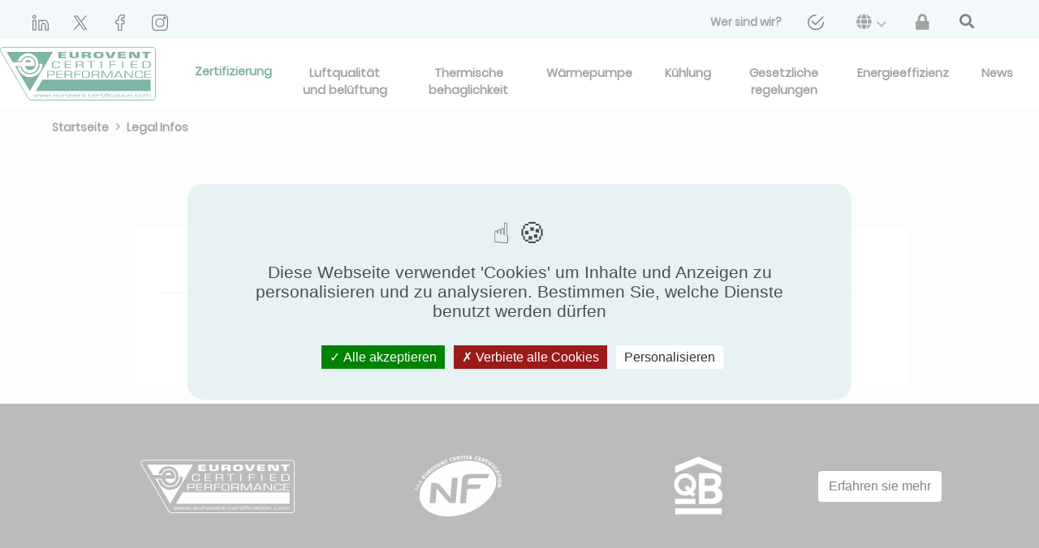

--- FILE ---
content_type: text/html; charset=UTF-8
request_url: https://www.eurovent-certification.com/de/cms/legal/legal-infos
body_size: 6592
content:
<!doctype html>
<html lang="de" >
<head>
    <meta charset="utf-8">
    <meta name="viewport" content="width=device-width, initial-scale=1, shrink-to-fit=no">
    <link rel="apple-touch-icon" sizes="180x180" href="/apple-touch-icon.png">
    <link rel="icon" type="image/png" sizes="32x32" href="/favicon-32x32.png">
    <link rel="icon" type="image/png" sizes="16x16" href="/favicon-16x16.png">
    <link rel="manifest" href="/site.webmanifest">
    <link rel="mask-icon" href="/safari-pinned-tab.svg" color="#00684d">
    <meta name="msapplication-TileColor" content="#ffffff">
    <meta name="theme-color" content="#ffffff">

                <link rel="alternate" hreflang="en" href="https://www.eurovent-certification.com/en/cms/legal/legal-infos" />
            <link rel="alternate" hreflang="fr" href="https://www.eurovent-certification.com/fr/cms/legal/legal-infos" />
            <link rel="alternate" hreflang="es" href="https://www.eurovent-certification.com/es/cms/legal/legal-infos" />
            <link rel="alternate" hreflang="it" href="https://www.eurovent-certification.com/it/cms/legal/legal-infos" />
            <link rel="alternate" hreflang="ru" href="https://www.eurovent-certification.com/ru/cms/legal/legal-infos" />
            <link rel="alternate" hreflang="de" href="https://www.eurovent-certification.com/de/cms/legal/legal-infos" />
            <link rel="alternate" hreflang="ar" href="https://www.eurovent-certification.com/ar/cms/legal/legal-infos" />
            <link rel="alternate" hreflang="tr" href="https://www.eurovent-certification.com/tr/cms/legal/legal-infos" />
            <link rel="alternate" hreflang="zh" href="https://www.eurovent-certification.com/zh/cms/legal/legal-infos" />

            <meta name="description" content="Entdecken Sie die rechtlichen Informationen von Eurovent Certita Certification SAS, einem führenden Unternehmen in der Leistungszertifizierung von Heizungs-, Lüftungs-, Klima- und ...">
    <meta name="robots" content="all">
    <link rel="canonical" href="https://www.eurovent-certification.com/de/cms/legal/legal-infos" />
    <title>   Legal Infos
    | Eurovent Certita Certification
</title>
            <script type="text/javascript" src="https://cdnjs.cloudflare.com/ajax/libs/tarteaucitronjs/1.9.0/tarteaucitron.min.js"></script>
    <script type="text/javascript" src="https://cdnjs.cloudflare.com/ajax/libs/tarteaucitronjs/1.9.0/lang/tarteaucitron.de.min.js"></script>
    <script type="text/javascript" src="https://cdnjs.cloudflare.com/ajax/libs/tarteaucitronjs/1.9.0/tarteaucitron.services.min.js"></script>
    <script src="/build/runtime.d94b3b43.js"></script><script src="/build/cookies.70d2bbe6.js"></script>
    <script type="text/javascript">
        tarteaucitron.user.gtagUa = 'UA-7225412-1';
        // tarteaucitron.user.gtagCrossdomain = ['example.com', 'example2.com'];
        tarteaucitron.user.gtagMore = function () { /* add here your optionnal gtag() */ };
        (tarteaucitron.job = tarteaucitron.job || []).push('gtag');

        (function(w,d,s,l,i){w[l]=w[l]||[];w[l].push({'gtm.start':
                new Date().getTime(),event:'gtm.js'});var f=d.getElementsByTagName(s)[0],
            j=d.createElement(s),dl=l!='dataLayer'?'&l='+l:'';j.async=true;j.src=
            'https://www.googletagmanager.com/gtm.js?id='+i+dl;f.parentNode.insertBefore(j,f);
        })(window,document,'script','dataLayer','GTM-T5MCCG6');
    </script>

            
    <link rel="stylesheet" href="/build/frontend.e4a3b7a6.css">
        </head>
<body class="bg-beige">
    <script type="text/javascript">
    window.dataLayer = window.dataLayer || [];
    dataLayer.push({
        'event':'priorityDataLayerIsReady',
        'hit': {
            'pageTimestampImpression': Date.now(),
            'page_language': 'de',
                            'route_name': '/cms/legal/legal-infos',
                                    'page_cat_1': '',
                                                    'page_cat_2': '',
                                                    'page_cat_3': '',
                                    },
        'user': {
            // Autres variables prioritaires avec le scope user
        }
    });
</script>

    <div class="position-relative">


                    
<header>
    <nav class="navbar-top">
        <div class="container-fluid ml-sm-4 mr-sm-4 ml-lg-0 mr-lg-0 px-lg-0">
            <a class="logo-home-mobile mt-1" href="/de/">
                <img class="size-eurovent-logo" height="70" src="/media/images/e5a/a80/e5aa80cc361c11e129d9aef21e8d4771ec82d84b.svg" alt="eurovent-logo"/>
            </a>
            <button class="navbar-toggler bg-light" type="button" data-toggle="collapse" data-target="#navbarCollapse"
                    id="toggle-menu" aria-controls="navbarCollapse" aria-expanded="false"
                    aria-label="Toggle navigation">
                <div class="open-menu">
                    <span class="navbar-toggler-icon"></span>
                    Menu
                </div>
                <div class="close-menu">
                    x
                </div>
            </button>
            <div class="header-top collapse navbar-collapse hide-navbar p-0 ml-3 mr-4 h-100 mt-2" id="navbarCollapse" >
                                    <a href="https://fr.linkedin.com/company/eurovent-certification" target="_blank" class="social-network-header" rel="nofollow" style="margin-left: 1.5rem;">
                        <img src="https://www.eurovent-certification.com/media/cache/header_social_networks/media/images/175/661/1756619425a6c289a5fb7c773496cab424535409.png" alt="linkedin-header" />
                    </a>
                                    <a href="https://twitter.com/EuroventCert" target="_blank" class="social-network-header" rel="nofollow" style="margin-left: 1.5rem;">
                        <img src="https://www.eurovent-certification.com/media/cache/header_social_networks/media/images/948/d7d/948d7d0e219e2955eeff3c13e681af07750b9f04.png" alt="twitter-header" />
                    </a>
                                    <a href="https://www.facebook.com/Eurovent-Certita-Certification-105437515471453" target="_blank" class="social-network-header" rel="nofollow" style="margin-left: 1.5rem;">
                        <img src="https://www.eurovent-certification.com/media/cache/header_social_networks/media/images/d35/488/d3548835ae77668aa6730c79143c086e5c85b904.png" alt="facebook-header" />
                    </a>
                                    <a href="https://www.instagram.com/nfpac_eurovent/" target="_blank" class="social-network-header" rel="nofollow" style="margin-left: 1.5rem;">
                        <img src="https://www.eurovent-certification.com/media/cache/header_social_networks/media/images/ce0/7aa/ce07aadbdc56d72e1082a1929e923f90310b9f9a.png" alt="instagram-header" />
                    </a>
                                <ul class="navbar-nav ml-auto d-flex flex-sm-row justify-content-sm-between align-items-center">
                                                                                                                            <li class="nav-item ">
                                    <a class="nav-link analytics analytics-header-links"
                                       href="/de/our-company"
                                       data-analytics-action="Lien"
                                       data-analytics-category="Header"
                                       data-analytics-label="about us">
                                        <span>Wer sind wir?</span>
                                    </a>
                                </li>
                                                                                                                <li class="nav-item ">
                                    <a class="nav-link analytics analytics-header-links"
                                       href="/de/form/contact-us"
                                       data-analytics-action="Lien"
                                       data-analytics-category="Header"
                                       data-analytics-label="&lt;img src=&quot;/media/images/f47/89a/f4789ac13791b4265051ae92358248de01d4061a.png&quot; class=&quot;fa-envelope&quot; alt=&quot;contact us&quot;/&gt;">
                                        <span><img src="/media/images/f47/89a/f4789ac13791b4265051ae92358248de01d4061a.png" class="fa-envelope" alt="contact us"/></span>
                                    </a>
                                </li>
                                                                                                                <li class="nav-item dropdown">
                                    <a class="nav-link dropdown-toggle" role="button" id="navbarDropdown-languages"
                                       data-toggle="dropdown"
                                       aria-haspopup="true"
                                       aria-expanded="false" href="#">
                                        <span><i class="fa fa-globe" aria-hidden="true"></i></span>
                                        <i class="fas fa-chevron-down mx-1 align-middle" style="color: rgb(88, 132, 203);"></i>
                                    </a>
                                    <div class="dropdown-menu dropdown-menu-right"
                                         aria-labelledby="navbarDropdown-languages">
                                                                                    <a class="dropdown-item analytics-header-links" href="/en/cms/legal/legal-infos"
                                               data-analytics-action="Langues"
                                               data-analytics-category="Header"
                                               data-analytics-label="de-english">
                                                <span>English</span>
                                            </a>
                                                                                    <a class="dropdown-item analytics-header-links" href="/fr/cms/legal/legal-infos"
                                               data-analytics-action="Langues"
                                               data-analytics-category="Header"
                                               data-analytics-label="de-french">
                                                <span>Français</span>
                                            </a>
                                                                                    <a class="dropdown-item analytics-header-links" href="/es/cms/legal/legal-infos"
                                               data-analytics-action="Langues"
                                               data-analytics-category="Header"
                                               data-analytics-label="de-Spanish">
                                                <span>Español</span>
                                            </a>
                                                                                    <a class="dropdown-item analytics-header-links" href="/it/cms/legal/legal-infos"
                                               data-analytics-action="Langues"
                                               data-analytics-category="Header"
                                               data-analytics-label="de-Italiano">
                                                <span>Italiano</span>
                                            </a>
                                                                                    <a class="dropdown-item analytics-header-links" href="/ru/cms/legal/legal-infos"
                                               data-analytics-action="Langues"
                                               data-analytics-category="Header"
                                               data-analytics-label="de-Russian">
                                                <span>Русский</span>
                                            </a>
                                                                                    <a class="dropdown-item analytics-header-links" href="/de/cms/legal/legal-infos"
                                               data-analytics-action="Langues"
                                               data-analytics-category="Header"
                                               data-analytics-label="de-German">
                                                <span>Deutsch</span>
                                            </a>
                                                                                    <a class="dropdown-item analytics-header-links" href="/ar/cms/legal/legal-infos"
                                               data-analytics-action="Langues"
                                               data-analytics-category="Header"
                                               data-analytics-label="de-Arabic">
                                                <span>عربى</span>
                                            </a>
                                                                                    <a class="dropdown-item analytics-header-links" href="/tr/cms/legal/legal-infos"
                                               data-analytics-action="Langues"
                                               data-analytics-category="Header"
                                               data-analytics-label="de-Turkish">
                                                <span>Türkçe</span>
                                            </a>
                                                                                    <a class="dropdown-item analytics-header-links" href="/zh/cms/legal/legal-infos"
                                               data-analytics-action="Langues"
                                               data-analytics-category="Header"
                                               data-analytics-label="de-Chinese">
                                                <span>简体中文</span>
                                            </a>
                                                                            </div>
                                </li>
                                                                            <li class="nav-item menu-top">
                            <a class="nav-link font-weight-normal analytics-header-links" href="/de/member-area" data-analytics-label="member_area">
                                <span><i class="fas fa-lock"></i></span>
                            </a>
                        </li>
                        <li class="pr-lg-5" style="margin-left: 1.3rem;">
                            <a id="btn-second-search" class="nav-link" href="#">
                                <i class="fas fa-search text-dark fa-lg"></i>
                            </a>
                        </li>
                                    </ul>
            </div>
        </div>
    </nav>
    <nav class="navbar-third">
        <div class="container-fluid ml-0 mr-0">
            <div class="collapse navbar-collapse px-4" id="navbarCollapse">
                <ul class="navbar-nav ml-auto d-flex flex-sm-row justify-content-sm-between align-items-center">
                                            <li class="nav-item dropdown">
                            <a href="https://fr.linkedin.com/company/eurovent-certification" target="_blank" class="social-network-header social-analytics-header" rel="nofollow" style="margin-left: 1.5rem;">
                                <img src="https://www.eurovent-certification.com/media/cache/header_social_networks/media/images/175/661/1756619425a6c289a5fb7c773496cab424535409.png" />
                            </a>
                        </li>
                                            <li class="nav-item dropdown">
                            <a href="https://twitter.com/EuroventCert" target="_blank" class="social-network-header social-analytics-header" rel="nofollow" style="margin-left: 1.5rem;">
                                <img src="https://www.eurovent-certification.com/media/cache/header_social_networks/media/images/948/d7d/948d7d0e219e2955eeff3c13e681af07750b9f04.png" />
                            </a>
                        </li>
                                            <li class="nav-item dropdown">
                            <a href="https://www.facebook.com/Eurovent-Certita-Certification-105437515471453" target="_blank" class="social-network-header social-analytics-header" rel="nofollow" style="margin-left: 1.5rem;">
                                <img src="https://www.eurovent-certification.com/media/cache/header_social_networks/media/images/d35/488/d3548835ae77668aa6730c79143c086e5c85b904.png" />
                            </a>
                        </li>
                                            <li class="nav-item dropdown">
                            <a href="https://www.instagram.com/nfpac_eurovent/" target="_blank" class="social-network-header social-analytics-header" rel="nofollow" style="margin-left: 1.5rem;">
                                <img src="https://www.eurovent-certification.com/media/cache/header_social_networks/media/images/ce0/7aa/ce07aadbdc56d72e1082a1929e923f90310b9f9a.png" />
                            </a>
                        </li>
                                    </ul>
            </div>
        </div>
    </nav>
    <nav class="navbar-main">
        <div class="container-fluid p-0 ml-xl-4 mr-xl-4 h-100 mt-2">
            <a class="logo-home-desktop ml-xl-3" href="/de/" id="eurovent-home-logo-desktop"style="margin-bottom: 0.5rem">
                <img class="size-eurovent-logo" height="70" src="/media/images/e5a/a80/e5aa80cc361c11e129d9aef21e8d4771ec82d84b.svg" alt="eurovent-logo"/>
            </a>
            <div class="collapse navbar-collapse" id="navbarCollapse">
                <ul class="navbar-nav nav-second- nav-fill w-100 h-100">
                                                                                            <li class="space-menu-main certif-item
                                       ">
                                <a                                         class="align-menu nav-link  certification btn-navbar-universe nav-certification analytics"
                                        data-analytics-action="Lien"
                                        data-analytics-category="Header"
                                        data-analytics-label="Zertifizierung"
                                        href="#" id="certification"
                                        data-url="/de/base/header/universe/certification">
                                    <span class="active-span-certification">Zertifizierung </span>
                                </a>
                            </li>
                                                    <li class="space-menu-main nav-item
                                       ">
                                <a                                         class="align-menu nav-link  universe btn-navbar-universe nav-air-quality-and-ventilation analytics"
                                        data-analytics-action="Lien"
                                        data-analytics-category="Header"
                                        data-analytics-label="Luftqualität und belüftung"
                                        href="/de/category/air-quality-and-ventilation/articles" id="air-quality-and-ventilation"
                                        data-url="/de/base/header/universe/air-quality-and-ventilation">
                                    <span>Luftqualität und belüftung </span>
                                </a>
                            </li>
                                                    <li class="space-menu-main nav-item
                                       ">
                                <a                                         class="align-menu nav-link  universe btn-navbar-universe nav-comfort analytics"
                                        data-analytics-action="Lien"
                                        data-analytics-category="Header"
                                        data-analytics-label="Thermische behaglichkeit"
                                        href="/de/category/comfort/articles" id="comfort"
                                        data-url="/de/base/header/universe/comfort">
                                    <span>Thermische behaglichkeit </span>
                                </a>
                            </li>
                                                    <li class="space-menu-main nav-item
                                       ">
                                <a                                         class="align-menu nav-link  universe btn-navbar-universe nav-heat-pump analytics"
                                        data-analytics-action="Lien"
                                        data-analytics-category="Header"
                                        data-analytics-label="Wärmepumpe"
                                        href="/de/category/heat-pump/articles" id="heat-pump"
                                        data-url="/de/base/header/universe/heat-pump">
                                    <span>Wärmepumpe </span>
                                </a>
                            </li>
                                                    <li class="space-menu-main nav-item
                                       ">
                                <a                                         class="align-menu nav-link  universe btn-navbar-universe nav-process-cooling analytics"
                                        data-analytics-action="Lien"
                                        data-analytics-category="Header"
                                        data-analytics-label="Kühlung"
                                        href="/de/category/process-cooling/articles" id="process-cooling"
                                        data-url="/de/base/header/universe/process-cooling">
                                    <span>Kühlung </span>
                                </a>
                            </li>
                                                    <li class="space-menu-main nav-item
                                       ">
                                <a                                         class="align-menu nav-link   btn-navbar-universe nav-regulation analytics"
                                        data-analytics-action="Lien"
                                        data-analytics-category="Header"
                                        data-analytics-label="Gesetzliche regelungen"
                                        href="/de/regulation/articles" id="regulation"
                                        data-url="/de/base/header/universe/regulation">
                                    <span>Gesetzliche regelungen </span>
                                </a>
                            </li>
                                                    <li class="space-menu-main nav-item
                                       ">
                                <a                                         class="align-menu nav-link   btn-navbar-universe nav-energy-efficiency analytics"
                                        data-analytics-action="Lien"
                                        data-analytics-category="Header"
                                        data-analytics-label="Energieeffizienz"
                                        href="/de/energy-efficiency/articles" id="energy-efficiency"
                                        data-url="/de/base/header/universe/energy-efficiency">
                                    <span>Energieeffizienz </span>
                                </a>
                            </li>
                                                    <li class="space-menu-main nav-item
                                       ">
                                <a                                         class="align-menu nav-link   btn-navbar-universe nav-news analytics"
                                        data-analytics-action="Lien"
                                        data-analytics-category="Header"
                                        data-analytics-label="News"
                                        href="/de/news/list" id="news"
                                        data-url="/de/base/header/universe/news">
                                    <span>News </span>
                                </a>
                            </li>
                                                                <li class="btn btn-info search-products mt-3">
                        <a href="/de/advancedsearch/counter">
                            <span>Finden Sie Ihre zertifizierten Produkte </span>
                        </a>
                    </li>
                    <li class="btn btn-light member-area mt-2 mb-3 menu-top">
                        <a href="/de/our-company">
                            <span>Wer sind wir?</span>
                        </a>
                    </li>
                </ul>
            </div>
        </div>
    </nav>
    <nav class="navbar-third">
        <div class="container-fluid ml-0 mr-0">
            <div class="collapse navbar-collapse px-4" id="navbarCollapse" style="background-color: #e7f2f4">
                <ul class="navbar-nav ml-auto d-flex flex-sm-row justify-content-sm-between align-items-center">
                                                                                                                                                                                                                                                                                <li class="nav-item ">
                                        <a class="nav-link"
                                           href="/de/form/contact-us">
                                            <span><img src="/media/images/f47/89a/f4789ac13791b4265051ae92358248de01d4061a.png" class="fa-envelope" alt="contact us"/></span>
                                        </a>
                                    </li>
                                                                                                                                                    <li class="nav-item dropdown">
                                    <a class="nav-link dropdown-toggle" role="button" id="navbarDropdown-languages"
                                       data-toggle="dropdown"
                                       aria-haspopup="true"
                                       aria-expanded="false" href="#">
                                        <span><i class="fa fa-globe" aria-hidden="true"></i></span>
                                        <i class="fas fa-chevron-down  mx-1 align-middle" style="color: rgb(88, 132, 203);"></i>
                                    </a>
                                    <div class="dropdown-menu dropdown-menu-right"
                                         aria-labelledby="navbarDropdown-languages">
                                                                                    <a class="dropdown-item" href="/en/cms/legal/legal-infos">
                                                <span>English</span>
                                            </a>
                                                                                    <a class="dropdown-item" href="/fr/cms/legal/legal-infos">
                                                <span>Français</span>
                                            </a>
                                                                                    <a class="dropdown-item" href="/es/cms/legal/legal-infos">
                                                <span>Español</span>
                                            </a>
                                                                                    <a class="dropdown-item" href="/it/cms/legal/legal-infos">
                                                <span>Italiano</span>
                                            </a>
                                                                                    <a class="dropdown-item" href="/ru/cms/legal/legal-infos">
                                                <span>Русский</span>
                                            </a>
                                                                                    <a class="dropdown-item" href="/de/cms/legal/legal-infos">
                                                <span>Deutsch</span>
                                            </a>
                                                                                    <a class="dropdown-item" href="/ar/cms/legal/legal-infos">
                                                <span>عربى</span>
                                            </a>
                                                                                    <a class="dropdown-item" href="/tr/cms/legal/legal-infos">
                                                <span>Türkçe</span>
                                            </a>
                                                                                    <a class="dropdown-item" href="/zh/cms/legal/legal-infos">
                                                <span>简体中文</span>
                                            </a>
                                                                            </div>
                                </li>
                                                                            <li class="nav-item menu-top">
                            <a class="nav-link font-weight-normal" href="/de/member-area">
                                <span><i class="fas fa-lock"></i></span>
                            </a>
                        </li>
                        <li class="nav-item">
                            <a id="btn-navbar-search" class="nav-link" href="#">
                                <i class="fas fa-search text-dark fa-lg"></i>
                            </a>
                        </li>
                                    </ul>
            </div>
        </div>
    </nav>
    <div class="navbar-search">
        <div class="wrapper wrapper-search-form bg-white">
            <div class="container-sm pt-1">
                <div class="row vertical-align-center">
                    <div class="col-md-12 pl-0 pr-0 border-bottom-3 border-primary ">
                        <div class="d-lg-flex flex-lg-row">
                            <form class="form-inline form-home-search d-flex flex-row" action="/de/searchsimpleelastic">
                                <div class="input-group">
                                    <div class="input-group-prepend">
                                        <div class="input-group-text pl-0 pt-1 pr-3 border-0 bg-white">
                                        <span class="text-left text-primary text-capitalize font-size-xs font-poppins-light-italic">
                                            Nur redaktionelle Suche
                                        </span>
                                        </div>
                                    </div>
                                    <input name="simple-search[q]" type="text" id="home-search-text"
                                           class="search-simple-field form-control form-control-lg border-0 pl-0 width-input">
                                    <div class="input-group-append pl-2 vertical-align-center">
                                        <a class="m-auto navbar-search-close " href="#">
                                            <i class="fas fa-times text-dark fa-lg"></i>
                                        </a>
                                    </div>
                                </div>
                            </form>
                        </div>
                    </div>
                </div>
            </div>
        </div>
        <div id="result-search">
        </div>
    </div>
    <div class="navbar-universe-anchor">
        <div class="navbar-universe modal-universe">
        </div>
    </div>
    <div class="navbar-certification-anchor">
    <div id="certification-modal" class="navbar-certification modal-certification" style="display: none">
        
<div class="container">
    <div class="card-group py-lg-5 py-sm-4 d-flex flex-lg-row flex-sm-column border-bottom-solid">
        <div class="card border-top-0 border-bottom-0 border-left-0  card-certif bg-white">
            <div class="card-body border-bottom-solid">
                <p><a id="analytics-get-certified" href="/de/third-party-certification/how-to-apply" class="analytics"
                      data-analytics-action="Bloc Certification Tierce Partie"
                      data-analytics-category="Homepage"
                      data-analytics-label="how to apply"><i class="fas fa-angle-right text-primary mr-2"></i>Lassen Sie Ihre Produkte zertifizieren</a></p>
                <p><a id="analytics-certif-program" href="/de/third-party-certification/certification-programmes" class="analytics"
                      data-analytics-action="Bloc Certification Tierce Partie"
                      data-analytics-category="Homepage"
                      data-analytics-label="certification programmes"><i class="fas fa-angle-right text-primary mr-2"></i>Zertifizierungsprogramme</a></p>
                <p><a id="analytics-certif-instruction" href="/de/third-party-certification/institutions" class="analytics"
                      data-analytics-action="Bloc Certification Tierce Partie"
                      data-analytics-category="Homepage"
                      data-analytics-label="institutions"><i class="fas fa-angle-right text-primary mr-2"></i>Institutionen</a></p>
            </div>
        </div>
        <div class="card border-top-0 border-bottom-0 card-certif bg-white">
            <div class="card-body pt-sm-0 border-bottom-solid">
                <p><a id="analytics-certif-brand" href="/de/third-party-certification/certification-marks" class="analytics"
                      data-analytics-action="Bloc Certification Tierce Partie"
                      data-analytics-category="Homepage"
                      data-analytics-label="certification marks"><i class="fas fa-angle-right text-primary mr-2"></i>Zertifizierungszeichen</a></p>
                <p><a id="analytics-certif-process" href="/de/third-party-certification/certification-process" class="analytics"
                      data-analytics-action="Bloc Certification Tierce Partie"
                      data-analytics-category="Homepage"
                      data-analytics-label="certification process"><i class="fas fa-angle-right text-primary mr-2"></i>Zertifizierungsverfahren</a></p>
                <p><a id="analytics-certif-prodbim" href="/de/third-party-certification/prodbim" class="analytics"
                      data-analytics-action="Bloc Certification Tierce Partie"
                      data-analytics-category="Homepage"
                      data-analytics-label="prodbim"><i class="fas fa-angle-right text-primary mr-2"></i>ProdBIM</a></p>
            </div>
        </div>
        <div class="card border-top-0 border-bottom-0 card-certif bg-white">
            <div class="card-body pt-sm-0">
                <p><a href="/de/third-party-certification/energy-efficiency-labels" class="analytics" id="analytics-certif-etiquette"
                      data-analytics-action="Bloc Certification Tierce Partie"
                      data-analytics-category="Homepage"
                      data-analytics-label="energy efficiency label"><i class="fas fa-angle-right text-primary mr-2"></i>Energie-Effizienz-Label</a></p>
                <p> <a href="/de/third-party-certification/testing-laboratories-and-agencies" id="analytics-certif-lab" class="analytics"
                      data-analytics-action="Bloc Certification Tierce Partie"
                      data-analytics-category="Homepage"
                      data-analytics-label="laboratories and agencies"><i class="fas fa-angle-right text-primary mr-2"></i>Laboratorien und Agenturen</a></p>
                <p> <a href="/de/trademarks/incident/list" id="analytics-certif-trademarks" class="analytics"
                       data-analytics-action="Bloc Certification Tierce Partie"
                       data-analytics-category="Homepage"
                       data-analytics-label="trademarks incident list"><i class="fas fa-angle-right text-primary mr-2"></i>Liste der Markenvorfälle</a></p>
            </div>
        </div>
        <div class="card card-model">
            <div class="card-body px-lg-3 pt-lg-4">
                <p class="text-white font-size-20 font-weight-normal ">Verzeichnis zertifizierter Produkte</p>
                <button type="button" class="btn btn-outline-white mt-2 font-weight-bolder btn-lg btn-block btn-white"><a id="analytics-certification-access"href="/de/advancedsearch/counter" class="analytics"
                                                                                                          data-analytics-action="Bloc Certification Tierce Partie"
                                                                                                          data-analytics-category="Homepage"
                                                                                                          data-analytics-label="direct access">Direkter Zugang</a></button>
            </div>
        </div>
    </div>
</div>
    </div>
    </div>
</header>

            <div class="wrapper wrapper-legal-infos">
        <div class="ml-5 mb-5 font-weight-bold" style="color: #484848">
                <div class="wrapper wrapper-base-breadcrumb">
        <nav  aria-label="breadcrumb">
            <ol class="breadcrumb bg-transparent">
                                    <li class="breadcrumb-item">
                                                    <a href="/de/" class="analytics-breadcrumb" data-level-breadcrumb="0">Startseite</a>
                                            </li>
                                    <li class="breadcrumb-item">
                                                    <span>Legal Infos</span>
                                            </li>
                            </ol>
        </nav>
    </div>
        </div>
        <div class="container bg-white pb-5 mb-4">
                        <h1 class="text-primary pt-5 pb-3 pl-5 title-labotories"></h1>
            <hr class="ml-4 mr-5">
            <div class="mt-5">
                <div class="pt-3 px-5 text-justify">
                    
                </div>
                            </div>
        </div>
    </div>
            <footer>
    <div class="footer__first home-double-space bg-first-footer">
        <div class="d-flex justify-content-center align-items-center flex-lg-row flex-sm-column flex-md-row align-device">
                    <div class="col-md-3 col-sm-12 d-flex justify-content-center mt-sm-3 align-logo">
                <img src="https://www.eurovent-certification.com/media/cache/logos_footer/media/images/285/cc1/285cc1eb2bd94273dac556dc6d7996ccdfb932dd.png" alt="icon-footer-brand-1"/>
            </div>
                    <div class="col-md-3 col-sm-12 d-flex justify-content-center mt-sm-3 align-logo">
                <img src="https://www.eurovent-certification.com/media/cache/logos_footer/media/images/afb/286/afb28682b327ffbc93dc601b4ffae9282fa39dc2.png" alt="icon-footer-brand-2"/>
            </div>
                    <div class="col-md-3 col-sm-12 d-flex justify-content-center mt-sm-3 align-logo">
                <img src="https://www.eurovent-certification.com/media/cache/logos_footer/media/images/149/abb/149abbd18835e0b74e24f54602ddd29a755c6c7d.png" alt="icon-footer-brand-3"/>
            </div>
                    <div><a href="/de/third-party-certification/certification-marks" type="button" id="footer-find-out-more" class="btn btn-outline-white btn-white text-dark mt-sm-3">Erfahren sie mehr</a></div>
        </div>
    </div>

    <div class="col cms-page page-footer">
        <div id="content-page">
            <div class="footer__second">
                <div class="footer__second__logo"><img id="logo-footer" class="size-logo-footer" alt="logo-footer" src="/media/images/d41/1a5/d411a56975b50525933a83c03f31e7139d5f8648.png" /></div>

                <div class="footer__second__one">
                    <div class="footer_navigation">NAVIGATION</div>
                    <a href="/de/category/air-quality-and-ventilation/articles" class="analytics analytics-footer-link"
                       data-analytics-action="Lien"
                       data-analytics-category="Footer"
                       data-analytics-label="air quality and ventilation">Luftqualität und belüftung</a>
                    <a href="/de/category/comfort/articles" class="analytics analytics-footer-link"
                       data-analytics-action="Lien"
                       data-analytics-category="Footer"
                       data-analytics-label="confort">Thermischer komfort</a>
                    <a href="/de/category/heat-pump/articles" class="analytics analytics-footer-link"
                       data-analytics-action="Lien"
                       data-analytics-category="Footer"
                       data-analytics-label="heat pump">Wärmepumpe</a>
                    <a href="/de/category/process-cooling/articles" class="analytics analytics-footer-link"
                       data-analytics-action="Lien"
                       data-analytics-category="Footer"
                       data-analytics-label="refrigeration">Kühlung</a></div>
                <div class="footer__second__two space-footer">
                    <a href="/de/regulation/articles">Gesetzliche regelungen</a>
                    <a href="/de/financial-incentives/articles">Finanzielle anreize</a>
                    <a href="/de/energy-efficiency/articles">Energieeffizienz</a>
                </div>
                <div class="footer__second__three ml-lg-3 space-footer">
                    <a href="/de/news/list?slug=news">Nachrichten</a>
                    <a href="/de/cms/event/list">Veranstaltungen</a>
                </div>

                <div class="footer__second__four">
                    <a href="/de/sitemap" class="analytics analytics-footer-link"
                       data-analytics-action="Sitemap"
                       data-analytics-category="Footer"
                       data-analytics-label="SITE KAART">
                        SITE KAART

                    </a>
                    <a href="/de/cms/faq" class="analytics analytics-footer-link"
                       data-analytics-action="Lien"
                       data-analytics-category="Footer"
                       data-analytics-label="FAQ">
                        FAQ
                    </a>
                    <a href="/de/cms/legal/legal-infos" class="analytics analytics-footer-link"
                       data-analytics-action="Lien"
                       data-analytics-category="Footer"
                       data-analytics-label="IMPRESSUM">
                        IMPRESSUM
                    </a>
                    <a href="/de/trademarks/incident/list" class="trade-marge analytics"
                       data-analytics-action="Lien"
                       data-analytics-category="Footer"
                       data-analytics-label="LISTE VON MARKENVORFÄLLEN">
                        LISTE VON MARKENVORFÄLLEN
                    </a>
                    <a href="/de/our-company" class="analytics analytics-footer-link"
                       data-analytics-action="Lien"
                       data-analytics-category="Footer"
                       data-analytics-label="WER SIND WIR?">
                        WER SIND WIR?
                    </a>
                    <a href="/de/form/contact-us"  class="analytics analytics-footer-link"
                       data-analytics-action="Lien"
                       data-analytics-category="Footer"
                       data-analytics-label="KONTAKT">
                       KONTAKT
                    </a>
                </div>
            </div>
        </div>
    </div>
    <div class="footer__third d-flex justify-content-end px-5 py-2 bg-third-footer text-white">
        <span class="pt-2 font-size-14 font-weight-bolder">All rights reserved@ Eurovent Certita Certification </span>
                <a href="https://fr.linkedin.com/company/eurovent-certification" target="_blank" class="social-network-header social-footer-analytics" rel="nofollow">
                                    <img class="ml-2 analytics" src="/media/images/2b4/1b9/2b41b96a8302a839f58b4f6c10883ec5ffa737eb.svg" alt="linkedin-header" />
        </a>
                <a href="https://twitter.com/EuroventCert" target="_blank" class="social-network-header social-footer-analytics" rel="nofollow">
                                                                <img class="ml-2 analytics" src="https://www.eurovent-certification.com/media/cache/footer_social_networks/media/images/94d/b3d/94db3d22cdb1f3d4f42cd6091d9cc1b6ec11436b.png" alt="twitter-header" />
        </a>
                <a href="https://www.facebook.com/Eurovent-Certita-Certification-105437515471453" target="_blank" class="social-network-header social-footer-analytics" rel="nofollow">
                                    <img class="ml-2 analytics" src="https://www.eurovent-certification.com/media/cache/footer_social_networks/media/images/b64/855/b64855bf95afaa01c58045fe687aba3186a3a873.png" alt="facebook-header" />
        </a>
                <a href="https://www.instagram.com/nfpac_eurovent/" target="_blank" class="social-network-header social-footer-analytics" rel="nofollow">
                                    <img class="ml-2 analytics" src="https://www.eurovent-certification.com/media/cache/footer_social_networks/media/images/ecc/394/ecc394a7a695a2be91c074ac2015055803a888ea.png" alt="instagram-header" />
        </a>
            </div>
    
    <!-- Your Plugin de discussion code -->
    
</footer>

        </div>
    
    <script src="/build/0.cf60d32b.js"></script><script src="/build/1.e2cda89a.js"></script><script src="/build/frontend.d9d31106.js"></script>
    <script src="/build/header.menu.d6a6e181.js"></script>
</body>
</html>

--- FILE ---
content_type: text/css
request_url: https://www.eurovent-certification.com/build/frontend.e4a3b7a6.css
body_size: 83123
content:
@charset "UTF-8";.container-config{width:100%;max-width:900px}@media (max-width:40rem){.slick-next:before,.slick-prev:before{display:none}.wrapper-universe-configurator-form .wrapper-inner{padding-left:12px;padding-right:15px}.wrapper-universe-configurator-form .wrapper-inner .validate-config{padding:20px}.wrapper-universe-configurator-form .wrapper-inner .form-check,.wrapper-universe-configurator-form .wrapper-inner .question{padding-top:20px}}@media (min-width:60rem){html{overflow-y:scroll}.navbar-top{min-height:3rem}.navbar-top .nav-item{margin-left:1rem}.navbar-main{min-height:4rem}.navbar-main .nav-item{padding-right:1.5rem}}@media (min-width:60rem) and (min-width:990px) and (max-width:1250px){.navbar-main .nav-item{padding-right:1rem}}@media (min-width:60rem){.wrapper .container-sm{width:750px!important}.wrapper-search-form{min-height:6rem}}.bg-first-footer{background-color:var(--first-footer)}.bg-second-footer,.cms-page.page-footer #content-page .footer__second{background-color:var(--second-footer)}.bg-third-footer{background-color:var(--third-footer)}.question.process-cooling{color:var(--cooling)}.question.air-quality-and-ventilation{color:var(--quality)}.question.heat-pump{color:var(--pump)}.question.comfort{color:var(--comfort)}.form-check.air-quality-and-ventilation{background-color:var(--opacity-quality)}.form-check.heat-pump{background-color:var(--opacity-pump)}.form-check.process-cooling{background-color:var(--opacity-cooling)}.form-check.comfort{background-color:var(--opacity-comfort)}.btn-carousel-search.analytics-search-btn-carousel{color:#fff;background-color:#00684d;border-color:#00684d}.btn-carousel-search.analytics-search-btn-carousel:hover{background-color:#003527!important}.btn.air-quality-and-ventilation{background-color:var(--quality)}.btn.heat-pump{background-color:var(--pump)}.btn.process-cooling{background-color:var(--cooling)}.btn.comfort{background-color:var(--comfort)}.btn.default{background-color:var(--default)}.bg-certif,.card-group .card-model{background-color:#00684d}.bg-progress,.progress .progress-track{background-color:var(--progress)}.bg-beige,.navbar-search,.navbar-universe{background:var(--beige)}.bg-body,body{background-color:var(--ground)}.border-primary,.navbar-search{border-color:var(--primary)}.border-secondary{border-color:var(--secondary)}.border-success{border-color:var(--primary)}.border-danger{border-color:var(--danger)}.border-warning{border-color:var(--warning)}.border-info{border-color:var(--info)}.border-light{border-color:var(--light)}#wrapper-tax-incentive .bootstrap-select>.dropdown-toggle.bs-placeholder.btn-light,#wrapper-tax-incentive .show>.btn-light.dropdown-toggle,.border-dark,.wrapper-search-advanced .form-group-select .btn,.wrapper-universe-cms-article .bootstrap-select>.dropdown-toggle.bs-placeholder.btn-light,.wrapper-universe-cms-article .bootstrap-select>.dropdown-toggle.bs-placeholder.btn-light:active,.wrapper-universe-cms-article .bootstrap-select>.dropdown-toggle.bs-placeholder.btn-light:focus,.wrapper-universe-cms-article .bootstrap-select>.dropdown-toggle.bs-placeholder.btn-light:hover,.wrapper-universe-cms-article .show>.btn-light.dropdown-toggle{border-color:var(--dark)}.border-muted{border-color:var(--muted)}.border-white,.button-help{border-color:var(--white)}.gradient-blue{background:-webkit-linear-gradient(90deg,rgba(40,160,240,.8),transparent);background:linear-gradient(90deg,rgba(40,160,240,.8),transparent)}.gradient-primary{background:#56ab2f;background:-webkit-linear-gradient(90deg,#a8e063,#56ab2f);background:linear-gradient(90deg,#a8e063,#56ab2f)}.gradient-secondary{background:#00f260;background:-webkit-linear-gradient(90deg,#0575e6,#00f260);background:linear-gradient(90deg,#0575e6,#00f260)}.gradient-success{background:#aaffa9;background:-webkit-linear-gradient(90deg,#11ffbd,#aaffa9);background:linear-gradient(90deg,#11ffbd,#aaffa9)}.gradient-danger{background:#ff416c;background:-webkit-linear-gradient(90deg,#ff4b2b,#ff416c);background:linear-gradient(90deg,#ff4b2b,#ff416c)}.gradient-warning{background:#fc4a1a;background:-webkit-linear-gradient(90deg,#f7b733,#fc4a1a);background:linear-gradient(90deg,#f7b733,#fc4a1a)}.gradient-dark,.gradient-info,.gradient-light,.gradient-muted{background:#36d1dc;background:-webkit-linear-gradient(90deg,#5b86e5,#36d1dc);background:linear-gradient(90deg,#5b86e5,#36d1dc)}.bg-tranparent{background-color:inherit}.border-progress-before{border:8px solid!important}.border-progress-before-active{border:4px solid!important}.border-radius-0,.wrapper-filters .input-style,.wrapper-universe-link .wrapper-inner .nav .nav-item .nav-link{border-radius:0}.border-radius-1{border-radius:1rem}.border-radius-2{border-radius:2rem}.border-radius-3{border-radius:3rem}.border-radius-4{border-radius:4rem}#wrapper-tax-incentive .card,.border-0,.card-article .card,.card-news .card,.is-collapse,.table-sub-header.is-collapse,.table_cell.is-collapse,.wrapper-search-advanced-model table,.wrapper-search-advanced .form-group-select .btn,.wrapper-universe-cms-article .card,.wrapper-universe-configurator-form .wrapper-inner .form-check{border:0}#wrapper-tax-incentive .card-tag-top div,.border-1,.cards-programm-practice .card .card-body .card-tag div,.tag-universe,.wrapper-universe-cms-article .card-tag-top div,.wrapper-universe-cms-practice .wrapper-universe-cms-practice-body .card .card-body .card-tag div,.wrapper-universe-configurator-body .card .card-body .card-tag div,.wrapper-universe-program .wrapper-inner .wrapper-universe-program-product .card .card-body .card-tag div{border:1px solid #000}.border-2,.button-help{border:2px solid #000}.border-3{border:3px solid #000}.border-4{border:4px solid #000}.border-5{border:5px solid #000}.border-6{border:6px solid #000}.border-7{border:7px solid #000}#wrapper-tax-incentive .bootstrap-select>.dropdown-toggle,#wrapper-tax-incentive .show>.btn-light.dropdown-toggle,.border-top-0,.cards-programm-practice .card,.wrapper-filters .input-style,.wrapper-home-universe #list-universes .card-article-universe .card,.wrapper-universe-cms-article .bootstrap-select>.dropdown-toggle,.wrapper-universe-cms-article .bootstrap-select>.dropdown-toggle.bs-placeholder.btn-light,.wrapper-universe-cms-article .bootstrap-select>.dropdown-toggle.bs-placeholder.btn-light:active,.wrapper-universe-cms-article .bootstrap-select>.dropdown-toggle.bs-placeholder.btn-light:focus,.wrapper-universe-cms-article .bootstrap-select>.dropdown-toggle.bs-placeholder.btn-light:hover,.wrapper-universe-cms-article .show>.btn-light.dropdown-toggle,.wrapper-universe-cms-practice .wrapper-universe-cms-practice-body .card,.wrapper-universe-configurator-body .card,.wrapper-universe-program .wrapper-inner .wrapper-universe-program-product .card{border-top:0}.border-top-1,.border-top-2,.border-top-3,.border-top-4,.border-top-5{border-top:1px solid #000}.border-bottom-0{border-bottom:0}.border-bottom-1{border-bottom:1px solid #000}.border-bottom-2{border-bottom:2px solid #000}.border-bottom-3{border-bottom:3px solid #000}.border-bottom-4,.navbar-search{border-bottom:4px solid #000}.border-bottom-5{border-bottom:5px solid #000}.border-bottom-6{border-bottom:6px solid #000}.border-bottom-7,.cards-programm-practice .card,.wrapper-universe-cms-practice .wrapper-universe-cms-practice-body .card,.wrapper-universe-configurator-body .card,.wrapper-universe-program .wrapper-inner .wrapper-universe-program-product .card{border-bottom:7px solid #000}#wrapper-tax-incentive .bootstrap-select>.dropdown-toggle,#wrapper-tax-incentive .show>.btn-light.dropdown-toggle,.border-right-0,.cards-programm-practice .card,.wrapper-filters .input-style,.wrapper-home-universe #list-universes .card-article-universe .card,.wrapper-universe-cms-article .bootstrap-select>.dropdown-toggle,.wrapper-universe-cms-article .bootstrap-select>.dropdown-toggle.bs-placeholder.btn-light,.wrapper-universe-cms-article .bootstrap-select>.dropdown-toggle.bs-placeholder.btn-light:active,.wrapper-universe-cms-article .bootstrap-select>.dropdown-toggle.bs-placeholder.btn-light:focus,.wrapper-universe-cms-article .bootstrap-select>.dropdown-toggle.bs-placeholder.btn-light:hover,.wrapper-universe-cms-article .show>.btn-light.dropdown-toggle,.wrapper-universe-cms-practice .wrapper-universe-cms-practice-body .card,.wrapper-universe-configurator-body .card,.wrapper-universe-program .wrapper-inner .wrapper-universe-program-product .card{border-right:0}.border-right-1{border-right:1px solid #000}.border-right-2{border-right:2px solid #000}.border-right-3{border-right:3px solid #000}.border-right-4{border-right:4px solid #000}.border-right-5{border-right:5px solid #000}#wrapper-tax-incentive .bootstrap-select>.dropdown-toggle,#wrapper-tax-incentive .show>.btn-light.dropdown-toggle,.border-left-0,.cards-programm-practice .card,.wrapper-filters .input-style,.wrapper-home-universe #list-universes .card-article-universe .card,.wrapper-universe-cms-article .bootstrap-select>.dropdown-toggle,.wrapper-universe-cms-article .bootstrap-select>.dropdown-toggle.bs-placeholder.btn-light,.wrapper-universe-cms-article .bootstrap-select>.dropdown-toggle.bs-placeholder.btn-light:active,.wrapper-universe-cms-article .bootstrap-select>.dropdown-toggle.bs-placeholder.btn-light:focus,.wrapper-universe-cms-article .bootstrap-select>.dropdown-toggle.bs-placeholder.btn-light:hover,.wrapper-universe-cms-article .show>.btn-light.dropdown-toggle,.wrapper-universe-cms-practice .wrapper-universe-cms-practice-body .card,.wrapper-universe-configurator-body .card,.wrapper-universe-program .wrapper-inner .wrapper-universe-program-product .card{border-left:0}.border-left-1{border-left:1px solid #000}.border-left-2{border-left:2px solid #000}.border-left-3{border-left:3px solid #000}.border-left-4{border-left:4px solid #000}.border-left-5{border-left:5px solid #000}.border-nav-bottom-quality,.menu-universe-air-quality-and-ventilation{border-bottom:4px solid var(--quality)}.border-nav-bottom-comfort,.menu-universe-comfort{border-bottom:4px solid var(--comfort)}.border-nav-bottom-cooling,.menu-universe-process-cooling{border-bottom:4px solid var(--cooling)}.border-nav-bottom-pump,.menu-universe-heat-pump{border-bottom:4px solid var(--pump)}.border-nav-bottom-certif,.navbar-certification{border-bottom:4px solid #00684d}.width-input{width:670px!important}.heigth-overlay{height:200px!important}.finished-event,.font-size-16,.form-control.diploma::placeholder,.home-search.search.btn,.wrapper-universe-cms-practice .wrapper-universe-cms-practice-head .wrapper-inner .sub-title{font-size:16px}.cards-programm-practice .card .card-body .card-tag div,.font-size-11,.wrapper-universe-cms-practice .wrapper-universe-cms-practice-body .card .card-body .card-tag div,.wrapper-universe-configurator-body .card .card-body .card-tag div,.wrapper-universe-program .wrapper-inner .wrapper-universe-program-product .card .card-body .card-tag div{font-size:11px}#wrapper-tax-incentive .card-tag-top div,#wrapper-tax-incentive .card .card-body .card-text,.card-article .card .card-body .card-text,.card-group .card-certif .card-body,.card-news .card .card-news-body .card-text,.cms-page.page-footer #content-page .footer__second__four a,.cms-page.page-footer #content-page .footer__second__four h5,.cms-page.page-footer #content-page .footer__second__one a,.cms-page.page-footer #content-page .footer__second__three,.cms-page.page-footer #content-page .footer__second__two,.font-size-14,.wrapper-legal-infos,.wrapper-universe-cms-article .card-tag-top div,.wrapper-universe-cms-article .card .card-body .card-text,.wrapper-universe-configurator-body h2 p{font-size:14px}#overlayStepOne,#overlayStepThree,#overlayStepTwo,.card-group .card-model .btn-group-lg>.btn,.card-group .card-model .btn-lg,.card-news .card .card-news-body .card-title,.font-size-18,.text-advanced-search,.wrapper-tierce-partie .card-tierce .card-title,.wrapper-universe-configurator-form .wrapper-inner p{font-size:18px}#wrapper-tax-incentive .card .card-body .card-title,.card-article .card .card-body .card-title,.cards-programm-practice .card .card-body .card-title,.font-size-20,.wrapper-universe-cms-article .card .card-body .card-title,.wrapper-universe-cms-practice .wrapper-universe-cms-practice-body .card .card-body .card-title,.wrapper-universe-configurator-body .card .card-body .card-title,.wrapper-universe-program .wrapper-inner .wrapper-universe-program-product .card .card-body .card-title{font-size:20px}.font-size-xxs{font-size:.7rem}.font-size-xs,.search-home .btn-search-more-criteria,.wrapper #row-content #content-header #header-infos,.wrapper-filters .align-min-max,.wrapper-search-advanced-model .unit,.wrapper-universe .wrapper-base-breadcrumb{font-size:.8rem}#wrapper-get-certified .bloc .bloc-title,.font-size-md,.wrapper-catalog-program-certificate-participant-model-show h2,.wrapper-universe-cms-practice .wrapper-universe-cms-practice-head .wrapper-inner .title{font-size:1.7rem}.font-size-36{font-size:36px}.font-size-lg,.wrapper #row-content #content-header #header-title{font-size:3rem}.font-size-xl,.home-search h1,.wrapper-universe-head .wrapper-inner .title h1{font-size:4rem}.font-size-xxl,.home-search h1{font-size:5rem}.cards-programm-practice .card .card-body .card-text,.font-size-sm,.wrapper-universe-cms-practice .wrapper-universe-cms-practice-body .card .card-body .card-text,.wrapper-universe-configurator-body .card .card-body .card-text,.wrapper-universe-program .wrapper-inner .wrapper-universe-program-product .card .card-body .card-text,header a{font-size:.9rem}@font-face{font-family:Caveat-Bold;src:url(/build/fonts/Caveat-Bold.23fd27ea.ttf)}@font-face{font-family:Poppins-SemiBold;src:url(/build/fonts/Poppins-SemiBold.ec09da72.ttf)}@font-face{font-family:Poppins-Regular;src:url(/build/fonts/Poppins-Regular.ccfdd78d.ttf)}@font-face{font-family:Poppins-ExtraLight;src:url(/build/fonts/Poppins-ExtraLight.811983a9.ttf)}@font-face{font-family:Poppins-LightItalic;src:url(/build/fonts/Poppins-LightItalic.b13dc802.ttf)}@font-face{font-family:Helvetica-Neue;src:url(/build/fonts/HelveticaNeue.50a6cd50.ttf)}.font-caveat-bold,.text-position{font-family:Caveat-Bold}#modal-brand,#wrapper-brands,#wrapper-company,#wrapper-etiquette,#wrapper-get-certified,#wrapper-programs,#wrapper-tax-incentive .card .card-body .card-text,.card-article .card .card-body .card-text,.card-group,.card-news .card .card-news-body .card-text,.cards-programm-practice .card .card-body .card-text,.cms-faq-sections,.cms-page.page-footer #content-page,.font-poppins-regular,.home-search,.navbar-main .navbar-nav .nav-link,.navbar-search,.navbar-third .nav-link,.navbar-top .navbar-nav .nav-link,.navbar-universe,.wrapper,.wrapper #row-content #related-content .button,.wrapper #row-content #related-content a,.wrapper-catalog-program-certificate-participant-model-show .wrapper-model-header,.wrapper-contact,.wrapper-error,.wrapper-home-universe,.wrapper-legal-infos,.wrapper-normes,.wrapper-presence,.wrapper-testimonials,.wrapper-tierce-partie,.wrapper-universe,.wrapper-universe-cms-article .card .card-body .card-text,.wrapper-universe-cms-practice,.wrapper-universe-cms-practice .wrapper-universe-cms-practice-body .card .card-body .card-text,.wrapper-universe-configurator-body,.wrapper-universe-configurator-body .card .card-body .card-text,.wrapper-universe-configurator-form,.wrapper-universe-program .wrapper-inner .wrapper-universe-program-product .card .card-body .card-text,body{font-family:Poppins-Regular}.font-poppins-light{font-family:Poppins-ExtraLight}.font-poppins-light-italic,i{font-family:Poppins-LightItalic}#modal-brand .brand-name,#overlayStepOne,#overlayStepThree,#overlayStepTwo,#pro,#row-content #downloads #documents #title-documents,#row-content #downloads #documents #title-manuals,#row-content #downloads #manuals #title-documents,#row-content #downloads #manuals #title-manuals,#wrapper-brands .brand .overlay-brand,#wrapper-company #bloc #events .carousel-events .carousel-card .see-more-carousel-card a,#wrapper-etiquette .brand .overlay-brand,#wrapper-get-certified .brand .overlay-brand,#wrapper-programs #wrapper-select-programs #list-programs .certificate-program .title,#wrapper-programs .brand .overlay-brand,.cards-programm-practice .card .card-body .card-tag-universe-air-quality-and-ventilation div:hover,.cards-programm-practice .card .card-body .card-tag-universe-comfort div:hover,.cards-programm-practice .card .card-body .card-tag-universe-heat-pump div:hover,.cards-programm-practice .card .card-body .card-tag-universe-process-cooling div:hover,.cards-programm-practice .card .card-body .card-title,.font-poppins-semi-bold,.home-search h1,.wrapper #row-content #content-page #related-technical-insights a .header-technical-insight,.wrapper-universe-cms-practice .wrapper-universe-cms-practice-body .card .card-body .card-tag-universe-air-quality-and-ventilation div:hover,.wrapper-universe-cms-practice .wrapper-universe-cms-practice-body .card .card-body .card-tag-universe-comfort div:hover,.wrapper-universe-cms-practice .wrapper-universe-cms-practice-body .card .card-body .card-tag-universe-heat-pump div:hover,.wrapper-universe-cms-practice .wrapper-universe-cms-practice-body .card .card-body .card-tag-universe-process-cooling div:hover,.wrapper-universe-cms-practice .wrapper-universe-cms-practice-body .card .card-body .card-title,.wrapper-universe-cms-practice .wrapper-universe-cms-practice-head .wrapper-inner .title,.wrapper-universe-configurator-body .card .card-body .card-tag-universe-air-quality-and-ventilation div:hover,.wrapper-universe-configurator-body .card .card-body .card-tag-universe-comfort div:hover,.wrapper-universe-configurator-body .card .card-body .card-tag-universe-heat-pump div:hover,.wrapper-universe-configurator-body .card .card-body .card-tag-universe-process-cooling div:hover,.wrapper-universe-configurator-body .card .card-body .card-title,.wrapper-universe-configurator-body h2 span,.wrapper-universe-configurator-form .wrapper-inner p,.wrapper-universe-link .wrapper-inner .nav .nav-item .active,.wrapper-universe-program .wrapper-inner .wrapper-universe-program-product .card .card-body .card-tag-universe-air-quality-and-ventilation div:hover,.wrapper-universe-program .wrapper-inner .wrapper-universe-program-product .card .card-body .card-tag-universe-comfort div:hover,.wrapper-universe-program .wrapper-inner .wrapper-universe-program-product .card .card-body .card-tag-universe-heat-pump div:hover,.wrapper-universe-program .wrapper-inner .wrapper-universe-program-product .card .card-body .card-tag-universe-process-cooling div:hover,.wrapper-universe-program .wrapper-inner .wrapper-universe-program-product .card .card-body .card-title,.wrapper-universe-program .wrapper-inner .wrapper-universe-program-product .title,b{font-family:Poppins-SemiBold}.font-helvetica-neue{font-family:Helvetica-Neue}.card-shadow{-webkit-box-shadow:-25px 26px 34px -37px rgba(0,0,0,.75);-moz-box-shadow:-25px 26px 34px -37px rgba(0,0,0,.75);box-shadow:-25px 26px 34px -37px rgba(0,0,0,.75)}.tag-universe{display:inline-block;font-size:16px;cursor:default;border-radius:50rem}.tag-universe:hover{text-decoration:none;color:#090909}.homepage{background-color:#fff}#carousel{height:516px}.speed-slide{transition:transform .6s ease-in-out!important}.block-advanced,.caption{position:absolute}.block-advanced{margin-top:30%;margin-right:10%}.embed-responsive{position:absolute!important}@media (min-width:360px) and (max-width:768px){.embed-responsive{height:1500px;position:relative!important}#carousel{height:1500px}.caption{position:relative}.block-advanced{margin-top:0;position:inherit;margin-right:auto}}@media (min-width:1400px) and (max-width:2000px){.embed-responsive{height:900px;position:relative!important}#carousel{height:900px}.caption{position:relative}.block-advanced{margin-top:0;position:inherit;margin-right:auto}}@media (min-width:768px) and (max-width:1250px){.embed-responsive{height:800px;position:relative!important}#carousel{height:800px}.caption{position:relative}.block-advanced{margin-top:0;position:inherit;margin-right:auto}}@media (min-width:1250px) and (max-width:1400px){.embed-responsive{height:850px;position:relative!important}#carousel{height:850px}.caption{position:relative}.block-advanced{margin-top:0;position:inherit;margin-right:auto}}@media (min-width:1400px){.embed-responsive{height:900px;position:relative!important}#carousel{height:900px}.caption{position:relative}.block-advanced{margin-top:0;position:inherit;margin-right:auto}}.home-space{padding-top:3rem}.home-double-space{padding:3rem}@media (min-width:360px) and (max-width:768px){.hide-img,.testimonial-display{display:none}}.wrapper-home-universe .line-home,.wrapper-news .line-home,.wrapper-normes .line-home,.wrapper-presence .line-home,.wrapper-tierce-partie .line-home{width:8%;border:2px solid #00684d;border-radius:1rem;background-color:#00684d;margin-left:45%;margin-bottom:40px;margin-top:40px}.wrapper-home-universe .text-tierce,.wrapper-news .text-tierce,.wrapper-normes .text-tierce,.wrapper-presence .text-tierce,.wrapper-tierce-partie .text-tierce{line-height:.5}@media (min-width:360px) and (max-width:1250px){.wrapper-home-universe h1,.wrapper-home-universe h2,.wrapper-news h1,.wrapper-news h2,.wrapper-normes h1,.wrapper-normes h2,.wrapper-presence h1,.wrapper-presence h2,.wrapper-tierce-partie h1,.wrapper-tierce-partie h2{font-size:2rem}}.wrapper-presence{color:#0b1b44}@media (min-width:360px) and (max-width:768px){.wrapper-normes .text-responsive,.wrapper-presence .text-responsive{line-height:1.3}}@media (min-width:360px) and (max-width:1250px){.wrapper-normes h2{font-size:2rem}}.wrapper-normes h2{line-height:1.47}.wrapper-normes .line-home-two{width:15%;border:2px solid #00684d;border-radius:1rem;background-color:#00684d}.wrapper-normes h3{font-size:1.5rem}.wrapper-home-universe{margin-bottom:3rem;margin-top:3rem;color:#0b1b44}@media (min-width:360px) and (max-width:768px){.wrapper-home-universe .text-responsive{line-height:1.3}}.wrapper-home-universe #list-universes{margin-bottom:20px}.wrapper-home-universe #list-universes a{text-decoration:none}@media (min-width:360px) and (max-width:1250px){.wrapper-home-universe #list-universes a{font-size:2rem}}.wrapper-home-universe #list-universes .card-article-universe .card{border-bottom:5px solid!important}.wrapper-home-universe #list-universes .card-article-universe .card .card-body{display:flex;flex-direction:column}.wrapper-home-universe #list-universes .card-article-universe .card .card-body .title{color:#0b1b44;margin-top:10px;font-size:1.3rem;font-weight:900;height:50px}@media (min-width:1200px) and (max-width:1400px){.wrapper-home-universe #list-universes .card-article-universe .card .card-body .title{color:#0b1b44;margin-top:10px;font-size:1rem;font-weight:900;height:50px}}.wrapper-home-universe #list-universes .card-article-universe .card .card-body .description{font-size:14px;color:#6c757d;text-align:center}.wrapper-tierce-partie a:hover{color:#fff}.wrapper-tierce-partie .card-tierce{height:120px;border:1px solid rgba(0,71,125,.58);background-color:rgba(0,71,125,.58)}@media (min-width:1250px) and (max-width:1475px){.wrapper-tierce-partie .card-tierce .card-title{font-size:16px}}.wrapper-testimonials .title-testimonial{color:#0b1b44;font-size:36px;margin:120px 0 60px}@media (min-width:360px) and (max-width:1250px){.wrapper-testimonials .title-testimonial{font-size:1.7rem}}.wrapper-testimonials .testimonials #wrapper-tax-incentive,.wrapper-testimonials .testimonials .card-article,.wrapper-testimonials .testimonials .wrapper-universe-cms-article{margin-top:-100px}.wrapper-testimonials .testimonials #wrapper-tax-incentive .card,.wrapper-testimonials .testimonials .card-article .card,.wrapper-testimonials .testimonials .wrapper-universe-cms-article .card{justify-content:center;border-top:10px solid #00684d!important;color:#0b1b44;font-size:1.7rem;padding:36px}@media (min-width:360px) and (max-width:1250px){.wrapper-testimonials .testimonials #wrapper-tax-incentive .card,.wrapper-testimonials .testimonials .card-article .card,.wrapper-testimonials .testimonials .wrapper-universe-cms-article .card{margin-top:60px}}.wrapper-testimonials .testimonials #wrapper-tax-incentive .card .controls,.wrapper-testimonials .testimonials .card-article .card .controls,.wrapper-testimonials .testimonials .wrapper-universe-cms-article .card .controls{display:flex;justify-content:center;align-items:center;color:#00684d;font-size:24px}.wrapper-testimonials .testimonials #wrapper-tax-incentive .card .controls .slick-dots,.wrapper-testimonials .testimonials .card-article .card .controls .slick-dots,.wrapper-testimonials .testimonials .wrapper-universe-cms-article .card .controls .slick-dots{bottom:0;position:relative;display:flex}.wrapper-testimonials .testimonials #wrapper-tax-incentive .card .controls .slick-dots .slick-active button:before,.wrapper-testimonials .testimonials .card-article .card .controls .slick-dots .slick-active button:before,.wrapper-testimonials .testimonials .wrapper-universe-cms-article .card .controls .slick-dots .slick-active button:before{color:#00684d}.wrapper-testimonials .testimonials #wrapper-tax-incentive .card .controls .fa-chevron-left,.wrapper-testimonials .testimonials #wrapper-tax-incentive .card .controls .fa-chevron-right,.wrapper-testimonials .testimonials .card-article .card .controls .fa-chevron-left,.wrapper-testimonials .testimonials .card-article .card .controls .fa-chevron-right,.wrapper-testimonials .testimonials .wrapper-universe-cms-article .card .controls .fa-chevron-left,.wrapper-testimonials .testimonials .wrapper-universe-cms-article .card .controls .fa-chevron-right{cursor:pointer}.wrapper-testimonials .testimonials #wrapper-tax-incentive .card .quotes,.wrapper-testimonials .testimonials .card-article .card .quotes,.wrapper-testimonials .testimonials .wrapper-universe-cms-article .card .quotes{color:#00684d;font-size:150px;font-style:italic;margin-bottom:-120px;margin-top:-20px}.wrapper-testimonials .testimonials #wrapper-tax-incentive .card .card-names,.wrapper-testimonials .testimonials .card-article .card .card-names,.wrapper-testimonials .testimonials .wrapper-universe-cms-article .card .card-names{margin:10px;font-size:16px;color:#00684d;padding-left:16px}.wrapper-testimonials .container-kpis{background-color:#f9f9fb}.wrapper-testimonials .container-kpis .kpis,.wrapper-testimonials .container-kpis .kpis .kpi{margin:60px 0}.wrapper-testimonials .container-kpis .kpis .kpi .icon{color:#00684d;display:flex}.wrapper-testimonials .container-kpis .kpis .kpi .description .numbers{font-size:2rem}h3.card-title{font-size:1.25rem}#carousel,#search{position:relative}#search{z-index:100}@media (min-width:360px){#search{position:absolute;right:50px;left:50px;top:5%}}.captions:not(:first-child){display:none}.carousel-control-prev{justify-content:left!important}.carousel-control-next{justify-content:right!important}.chevron{font-size:30px;color:grey}.custom-home{margin:0 auto}.wrapper-universe .wrapper-base-breadcrumb .breadcrumb .breadcrumb-item+.breadcrumb-item:before,.wrapper-universe .wrapper-base-breadcrumb .breadcrumb .breadcrumb-item a,.wrapper-universe .wrapper-base-breadcrumb .breadcrumb .breadcrumb-item span{font-size:1rem;font-weight:700;-webkit-text-stroke:.5px #eee;text-shadow:1px 1px 2px #000}.wrapper-universe .card-disable{background-color:#f5f5f5;opacity:.5}.wrapper-universe-head{min-height:15rem}@media (min-width:768px) and (max-width:1250px){.wrapper-universe-head .wrapper-inner .title h1{font-size:3rem;margin-top:60px}}@media (min-width:360px) and (max-width:768px){.wrapper-universe-head .wrapper-inner .title h1{font-size:1.6rem;margin-top:50px}}.wrapper-universe-link .wrapper-inner h2{text-align:center!important;font-size:1rem}.wrapper-universe-link .wrapper-inner .nav .nav-item .nav-link{text-align:center}@media (min-width:360px) and (max-width:1250px){.wrapper-universe-program .wrapper-inner .wrapper-universe-program-product{margin:0}}#wrapper-tax-incentive .card-tag-top div,.wrapper-universe-cms-article .card-tag-top div{display:inline-block;cursor:pointer}#wrapper-tax-incentive select.bootstrap-select>.dropdown-toggle,.wrapper-universe-cms-article select.bootstrap-select>.dropdown-toggle{-webkit-appearance:none;-moz-appearance:none;-o-appearance:none;-webkit-box-shadow:none;box-shadow:none}#wrapper-tax-incentive .filter-option-inner-inner:after,.wrapper-universe-cms-article .filter-option-inner-inner:after{font-family:Font Awesome\ 5 Free;content:"\f067";color:#000;padding:8px 15px;position:absolute;right:0;top:0;z-index:1;text-align:center;width:10%;height:100%;font-weight:900}#wrapper-tax-incentive .bootstrap-select>.dropdown-toggle.bs-placeholder.btn-light,#wrapper-tax-incentive .bootstrap-select>.dropdown-toggle.bs-placeholder.btn-light:active,#wrapper-tax-incentive .bootstrap-select>.dropdown-toggle.bs-placeholder.btn-light:focus,#wrapper-tax-incentive .bootstrap-select>.dropdown-toggle.bs-placeholder.btn-light:hover,#wrapper-tax-incentive .show>.btn-light.dropdown-toggle,.wrapper-universe-cms-article .bootstrap-select>.dropdown-toggle.bs-placeholder.btn-light,.wrapper-universe-cms-article .bootstrap-select>.dropdown-toggle.bs-placeholder.btn-light:active,.wrapper-universe-cms-article .bootstrap-select>.dropdown-toggle.bs-placeholder.btn-light:focus,.wrapper-universe-cms-article .bootstrap-select>.dropdown-toggle.bs-placeholder.btn-light:hover,.wrapper-universe-cms-article .show>.btn-light.dropdown-toggle{color:#000;background-color:#fff;border-color:#fff;border-radius:0}#wrapper-tax-incentive .bootstrap-select>.dropdown-toggle,.wrapper-universe-cms-article .bootstrap-select>.dropdown-toggle{border-bottom:1px solid;border-radius:0;background-color:#fff}@media (min-width:360px) and (max-width:1250px){#wrapper-tax-incentive .bootstrap-select>.dropdown-menu.show,.wrapper-universe-cms-article .bootstrap-select>.dropdown-menu.show{width:340px}#wrapper-tax-incentive .bootstrap-select.show-tick .dropdown-menu li a span.text,.wrapper-universe-cms-article .bootstrap-select.show-tick .dropdown-menu li a span.text{font-size:15px}}.wrapper-universe-cms-practice .left-align-slick>.slick-list>.slick-track{margin-left:0}.left-align-slick-page>.slick-list>.slick-track{margin-left:1.3rem}@media (min-width:360px) and (max-width:1250px){.left-align-slick-page>.slick-list>.slick-track{margin-left:0}}.wrapper-universe-configurator-form .wrapper-inner h4{line-height:normal}.wrapper-universe-configurator-form .wrapper-inner .validate-config button{width:165px;height:56px}@media (min-width:360px) and (max-width:1250px){.wrapper-universe-configurator-form .wrapper-inner .form-check-label label{font-size:1rem}}.wrapper-universe-configurator-form input.custom-config[type=radio]{padding:3px;border:2px solid;border-radius:50%}.wrapper-universe-configurator-form input.custom-config[type=checkbox],.wrapper-universe-configurator-form input.custom-config[type=radio]{-webkit-appearance:none;-moz-appearance:none;appearance:none;display:inline-block;width:28px;height:28px;background-clip:content-box;background-color:inherit}.wrapper-universe-configurator-form input.custom-config[type=checkbox]{padding:0!important;border:2px solid;position:relative}.wrapper-universe-configurator-form input.custom-config[type=checkbox]:checked:before{content:"";width:8px;height:15px;border:solid #fff;border-width:0 3px 3px 0;transform:rotate(45deg);position:absolute;top:3px;left:8px}.wrapper-universe-configurator-form input.custom-config{padding:0;margin:0;vertical-align:bottom;position:relative;top:-20px;overflow:hidden}.picto-air-quality-and-ventilation{filter:invert(92%) sepia(16%) saturate(7488%) hue-rotate(178deg) brightness(104%) contrast(98%)}.picto-comfort{filter:invert(25%) sepia(95%) saturate(775%) hue-rotate(235deg) brightness(90%) contrast(86%)}.picto-heat-pump{filter:invert(97%) sepia(7%) saturate(1694%) hue-rotate(137deg) brightness(86%) contrast(100%)}.picto-process-cooling{filter:invert(14%) sepia(32%) saturate(2522%) hue-rotate(179deg) brightness(101%) contrast(106%)}.premium-annotation{display:none}.premium-container{width:100%;display:flex;justify-content:center;align-items:center}.premium-container .btn-premium{background-color:#00684d;font-size:18px;font-weight:700;color:#fff;padding-left:15px;padding-right:15px}.premium-container .btn-premium:hover{color:#fff}.premium-form{display:flex;margin:auto;max-width:600px;width:100%}.modal-premium{max-width:700px!important;margin:1.75rem auto}.premium-form-container{display:flex;position:relative;width:800px;pointer-events:auto;background-color:#fff;background-clip:padding-box;border-radius:.6rem;outline:0}.premium-form-container input,.premium-form-container select{width:auto}.premium-left{width:27%;border-radius:.6rem 0 0 .6rem}@media (min-width:360px) and (max-width:600px){.premium-left{width:0}}.premium-title{margin-top:8%;margin-left:9%}.premium-right{width:70%}@media (min-width:360px) and (max-width:600px){.premium-right{width:100%}}.premium-footer{margin-left:20%}@media (min-width:360px) and (max-width:600px){.premium-footer{margin-left:9%}}.premium-body{margin-left:5%}.news-container{max-width:1360px;margin:0 auto}@media (min-width:360px) and (max-width:990px){.news-container{display:unset}}@media (min-width:990px){.news-container{display:flex}}#wrapper-news{width:70%;margin:3rem}@media (min-width:360px) and (max-width:990px){#wrapper-news{margin:auto}}#wrapper-news ul.slick-dots{position:relative;z-index:1}#wrapper-news ul.slick-dots:before{content:"";margin:0 auto;position:absolute;top:60%;left:0;right:0;bottom:0;width:95%;z-index:-1}#wrapper-news .no-cursor-action{pointer-events:none}#wrapper-news .slick-dots li button:before{color:#a9e1ac!important;font-size:20px!important}#wrapper-news .slick-dots li.slick-active button:before{color:#4aae50!important;font-size:20px!important}#wrapper-news .slick-next:before,#wrapper-news .slick-prev:before{display:none}#wrapper-news .slick-next{right:-19px}#wrapper-news .slick-prev{left:-40px}@media (min-width:360px) and (max-width:768px){#wrapper-news .cat-news{font-size:15px}}@media (min-width:768px){#wrapper-news .cat-news{font-size:20px}}#wrapper-news .see-more-news{margin-bottom:10px}#wrapper-news .see-more-news button{margin:0 auto;display:block;background-color:#3d8b40;color:#fff}.input-group-news-search{padding:0!important}.last-news-btn{position:relative;margin:0 auto;display:block!important;top:-40px}@media (min-width:360px) and (max-width:990px){.last-news-btn{margin:unset;max-width:200px}}@media (min-width:360px) and (max-width:768px){.last-news-btn span{font-size:15px}}@media (min-width:768px){.last-news-btn span{font-size:20px}}@media (min-width:360px) and (max-width:990px){.last-news-btn span{top:-80px}}.last-news-container{width:300px;padding:20px;margin-right:60px;background-color:#fff;border:1px solid #f2f2f2;border-radius:3px;margin-bottom:20px}@media (min-width:360px) and (max-width:990px){.last-news-container{margin-top:60px!important;background-color:#fafafa}}@media (min-width:990px){.last-news-container{margin-top:80px;max-height:1030px}}.hide-on-mobile{display:flex}@media (min-width:360px) and (max-width:990px){.hide-on-mobile{display:none}}.hide-on-desktop{display:none}@media (min-width:360px) and (max-width:990px){.hide-on-desktop{display:flex}}#wrapper-tax-incentive .card.air-quality-and-ventilation .card-link a,#wrapper-tax-incentive .card.air-quality-and-ventilation .card-link span,.air-quality-and-ventilation.is-active,.air-quality-and-ventilation.is-complete,.air-quality-and-ventilation.is-complete:before,.card-article .card.air-quality-and-ventilation .card-link a,.card-article .card.air-quality-and-ventilation .card-link span,.card-news .card.air-quality-and-ventilation .card-link a,.card-news .card.air-quality-and-ventilation .card-link span,.cards-programm-practice .card-link-universe-air-quality-and-ventilation a,.text-air-quality-and-ventilation,.wrapper-universe-cms-article .card.air-quality-and-ventilation .card-link a,.wrapper-universe-cms-article .card.air-quality-and-ventilation .card-link span,.wrapper-universe-cms-practice .wrapper-universe-cms-practice-body .card-link-universe-air-quality-and-ventilation a,.wrapper-universe-configurator-body .card-link-universe-air-quality-and-ventilation a,.wrapper-universe-program .wrapper-inner .wrapper-universe-program-product .card-link-universe-air-quality-and-ventilation a{color:var(--quality)}#wrapper-tax-incentive .card.heat-pump .card-link a,#wrapper-tax-incentive .card.heat-pump .card-link span,.card-article .card.heat-pump .card-link a,.card-article .card.heat-pump .card-link span,.card-news .card.heat-pump .card-link a,.card-news .card.heat-pump .card-link span,.cards-programm-practice .card-link-universe-heat-pump a,.heat-pump.is-active,.heat-pump.is-complete,.heat-pump.is-complete:before,.text-heat-pump,.wrapper-universe-cms-article .card.heat-pump .card-link a,.wrapper-universe-cms-article .card.heat-pump .card-link span,.wrapper-universe-cms-practice .wrapper-universe-cms-practice-body .card-link-universe-heat-pump a,.wrapper-universe-configurator-body .card-link-universe-heat-pump a,.wrapper-universe-program .wrapper-inner .wrapper-universe-program-product .card-link-universe-heat-pump a{color:var(--pump)}#wrapper-tax-incentive .card.process-cooling .card-link a,#wrapper-tax-incentive .card.process-cooling .card-link span,.card-article .card.process-cooling .card-link a,.card-article .card.process-cooling .card-link span,.card-news .card.process-cooling .card-link a,.card-news .card.process-cooling .card-link span,.cards-programm-practice .card-link-universe-process-cooling a,.process-cooling.is-active,.process-cooling.is-complete,.process-cooling.is-complete:before,.text-process-cooling,.wrapper-universe-cms-article .card.process-cooling .card-link a,.wrapper-universe-cms-article .card.process-cooling .card-link span,.wrapper-universe-cms-practice .wrapper-universe-cms-practice-body .card-link-universe-process-cooling a,.wrapper-universe-configurator-body .card-link-universe-process-cooling a,.wrapper-universe-program .wrapper-inner .wrapper-universe-program-product .card-link-universe-process-cooling a{color:var(--cooling)}#wrapper-tax-incentive .card.tax-incentives .card-link a,#wrapper-tax-incentive .card.tax-incentives .card-link span,.card-article .card.tax-incentives .card-link a,.card-article .card.tax-incentives .card-link span,.card-news .card.tax-incentives .card-link a,.card-news .card.tax-incentives .card-link span,.text-tax-incentives,.wrapper-universe-cms-article .card.tax-incentives .card-link a,.wrapper-universe-cms-article .card.tax-incentives .card-link span{color:var(--tax-incentives)}#wrapper-tax-incentive .card.regulations .card-link a,#wrapper-tax-incentive .card.regulations .card-link span,.card-article .card.regulations .card-link a,.card-article .card.regulations .card-link span,.card-news .card.regulations .card-link a,.card-news .card.regulations .card-link span,.text-regulations,.wrapper-universe-cms-article .card.regulations .card-link a,.wrapper-universe-cms-article .card.regulations .card-link span{color:var(--regulations)}#wrapper-tax-incentive .bootstrap-select>.dropdown-toggle.bs-placeholder.btn-light,#wrapper-tax-incentive .show>.btn-light.dropdown-toggle,.navbar-search,.text-dark,.wrapper-universe-cms-article .bootstrap-select>.dropdown-toggle.bs-placeholder.btn-light,.wrapper-universe-cms-article .bootstrap-select>.dropdown-toggle.bs-placeholder.btn-light:active,.wrapper-universe-cms-article .bootstrap-select>.dropdown-toggle.bs-placeholder.btn-light:focus,.wrapper-universe-cms-article .bootstrap-select>.dropdown-toggle.bs-placeholder.btn-light:hover,.wrapper-universe-cms-article .show>.btn-light.dropdown-toggle,.wrapper-universe-cms-practice .wrapper-universe-cms-practice-head .wrapper-inner .sub-title,.wrapper-universe-cms-practice .wrapper-universe-cms-practice-head .wrapper-inner .title,.wrapper-universe-configurator-form .wrapper-inner h2,.wrapper-universe-link .wrapper-inner .nav .nav-item .nav-link{color:var(--dark)}.text-advanced-search,.text-grey{color:var(--gray)}.text-blue{color:var(--blue100)}.text-default{color:var(--default)}.pt-sm-7,.wrapper-universe-head .wrapper-inner .title h1{padding-top:6rem}.active-tag.comfort,.bg-universe-comfort,.cards-programm-practice .card .card-body .card-tag-universe-comfort div:hover,.comfort#wrapper-tax-incentive,.comfort.is-complete:after,.comfort.is-complete:before,.comfort.wrapper-universe-cms-article,.comfort:after,.comfort:before,.wrapper-universe-cms-practice .wrapper-universe-cms-practice-body .card .card-body .card-tag-universe-comfort div:hover,.wrapper-universe-configurator-body .card .card-body .card-tag-universe-comfort div:hover,.wrapper-universe-configurator-form .config.comfort input.custom-config[type=checkbox]:checked,.wrapper-universe-configurator-form .config.comfort input[type=radio]:checked,.wrapper-universe-link .wrapper-inner .nav-universe-comfort .active,.wrapper-universe-program .wrapper-inner .wrapper-universe-program-product .card .card-body .card-tag-universe-comfort div:hover{background-color:var(--comfort)}#wrapper-tax-incentive .card.comfort,.border-universe-comfort,.card-article .card.comfort,.card-news .card.comfort,.cards-programm-practice .card-universe-comfort,.cards-programm-practice .card .card-body .card-tag-universe-comfort div,.comfort.is-active:before,.comfort:before,.tag-universe.comfort,.wrapper-home-universe #list-universes .card-article-universe .card.comfort,.wrapper-universe-cms-article .card.comfort,.wrapper-universe-cms-practice .wrapper-universe-cms-practice-body .card-universe-comfort,.wrapper-universe-cms-practice .wrapper-universe-cms-practice-body .card .card-body .card-tag-universe-comfort div,.wrapper-universe-configurator-body .card-universe-comfort,.wrapper-universe-configurator-body .card .card-body .card-tag-universe-comfort div,.wrapper-universe-configurator-form .config.comfort input.custom-config[type=checkbox],.wrapper-universe-configurator-form .config.comfort input.custom-config[type=radio],.wrapper-universe-program .wrapper-inner .wrapper-universe-program-product .card-universe-comfort,.wrapper-universe-program .wrapper-inner .wrapper-universe-program-product .card .card-body .card-tag-universe-comfort div{border-color:var(--comfort)!important}.active-tag.air-quality-and-ventilation,.air-quality-and-ventilation#wrapper-tax-incentive,.air-quality-and-ventilation.is-complete:after,.air-quality-and-ventilation.is-complete:before,.air-quality-and-ventilation.wrapper-universe-cms-article,.air-quality-and-ventilation:after,.air-quality-and-ventilation:before,.bg-universe-air-quality-and-ventilation,.cards-programm-practice .card .card-body .card-tag-universe-air-quality-and-ventilation div:hover,.wrapper-universe-cms-practice .wrapper-universe-cms-practice-body .card .card-body .card-tag-universe-air-quality-and-ventilation div:hover,.wrapper-universe-configurator-body .card .card-body .card-tag-universe-air-quality-and-ventilation div:hover,.wrapper-universe-configurator-form .config.air-quality-and-ventilation input.custom-config[type=checkbox]:checked,.wrapper-universe-configurator-form .config.air-quality-and-ventilation input[type=radio]:checked,.wrapper-universe-link .wrapper-inner .nav-universe-air-quality-and-ventilation .active,.wrapper-universe-program .wrapper-inner .wrapper-universe-program-product .card .card-body .card-tag-universe-air-quality-and-ventilation div:hover{background-color:var(--quality)!important}#wrapper-tax-incentive .card.air-quality-and-ventilation,.air-quality-and-ventilation.is-active:before,.air-quality-and-ventilation:before,.border-universe-air-quality-and-ventilation,.card-article .card.air-quality-and-ventilation,.card-news .card.air-quality-and-ventilation,.cards-programm-practice .card-universe-air-quality-and-ventilation,.cards-programm-practice .card .card-body .card-tag-universe-air-quality-and-ventilation div,.tag-universe.air-quality-and-ventilation,.wrapper-home-universe #list-universes .card-article-universe .card.air-quality-and-ventilation,.wrapper-universe-cms-article .card.air-quality-and-ventilation,.wrapper-universe-cms-practice .wrapper-universe-cms-practice-body .card-universe-air-quality-and-ventilation,.wrapper-universe-cms-practice .wrapper-universe-cms-practice-body .card .card-body .card-tag-universe-air-quality-and-ventilation div,.wrapper-universe-configurator-body .card-universe-air-quality-and-ventilation,.wrapper-universe-configurator-body .card .card-body .card-tag-universe-air-quality-and-ventilation div,.wrapper-universe-configurator-form .config.air-quality-and-ventilation input.custom-config[type=checkbox],.wrapper-universe-configurator-form .config.air-quality-and-ventilation input.custom-config[type=radio],.wrapper-universe-program .wrapper-inner .wrapper-universe-program-product .card-universe-air-quality-and-ventilation,.wrapper-universe-program .wrapper-inner .wrapper-universe-program-product .card .card-body .card-tag-universe-air-quality-and-ventilation div{border-color:var(--quality)!important}.active-tag.heat-pump,.bg-universe-heat-pump,.cards-programm-practice .card .card-body .card-tag-universe-heat-pump div:hover,.heat-pump#wrapper-tax-incentive,.heat-pump.is-complete:after,.heat-pump.is-complete:before,.heat-pump.wrapper-universe-cms-article,.heat-pump:after,.heat-pump:before,.wrapper-universe-cms-practice .wrapper-universe-cms-practice-body .card .card-body .card-tag-universe-heat-pump div:hover,.wrapper-universe-configurator-body .card .card-body .card-tag-universe-heat-pump div:hover,.wrapper-universe-configurator-form .config.heat-pump input.custom-config[type=checkbox]:checked,.wrapper-universe-configurator-form .config.heat-pump input[type=radio]:checked,.wrapper-universe-link .wrapper-inner .nav-universe-heat-pump .active,.wrapper-universe-program .wrapper-inner .wrapper-universe-program-product .card .card-body .card-tag-universe-heat-pump div:hover{background-color:var(--pump)}#wrapper-tax-incentive .card.heat-pump,.border-universe-heat-pump,.card-article .card.heat-pump,.card-news .card.heat-pump,.cards-programm-practice .card-universe-heat-pump,.cards-programm-practice .card .card-body .card-tag-universe-heat-pump div,.heat-pump.is-active:before,.heat-pump:before,.tag-universe.heat-pump,.wrapper-home-universe #list-universes .card-article-universe .card.heat-pump,.wrapper-universe-cms-article .card.heat-pump,.wrapper-universe-cms-practice .wrapper-universe-cms-practice-body .card-universe-heat-pump,.wrapper-universe-cms-practice .wrapper-universe-cms-practice-body .card .card-body .card-tag-universe-heat-pump div,.wrapper-universe-configurator-body .card-universe-heat-pump,.wrapper-universe-configurator-body .card .card-body .card-tag-universe-heat-pump div,.wrapper-universe-configurator-form .config.heat-pump input.custom-config[type=checkbox],.wrapper-universe-configurator-form .config.heat-pump input.custom-config[type=radio],.wrapper-universe-program .wrapper-inner .wrapper-universe-program-product .card-universe-heat-pump,.wrapper-universe-program .wrapper-inner .wrapper-universe-program-product .card .card-body .card-tag-universe-heat-pump div{border-color:var(--pump)!important}.active-tag.process-cooling,.bg-universe-process-cooling,.cards-programm-practice .card .card-body .card-tag-universe-process-cooling div:hover,.process-cooling#wrapper-tax-incentive,.process-cooling.is-complete:after,.process-cooling.is-complete:before,.process-cooling.wrapper-universe-cms-article,.process-cooling:after,.process-cooling:before,.wrapper-universe-cms-practice .wrapper-universe-cms-practice-body .card .card-body .card-tag-universe-process-cooling div:hover,.wrapper-universe-configurator-body .card .card-body .card-tag-universe-process-cooling div:hover,.wrapper-universe-configurator-form .config.process-cooling input.custom-config[type=checkbox]:checked,.wrapper-universe-configurator-form .config.process-cooling input[type=radio]:checked,.wrapper-universe-link .wrapper-inner .nav-universe-process-cooling .active,.wrapper-universe-program .wrapper-inner .wrapper-universe-program-product .card .card-body .card-tag-universe-process-cooling div:hover{background-color:var(--cooling)}#wrapper-tax-incentive .card.process-cooling,.border-universe-process-cooling,.card-article .card.process-cooling,.card-news .card.process-cooling,.cards-programm-practice .card-universe-process-cooling,.cards-programm-practice .card .card-body .card-tag-universe-process-cooling div,.process-cooling.is-active:before,.process-cooling:before,.tag-universe.process-cooling,.wrapper-home-universe #list-universes .card-article-universe .card.process-cooling,.wrapper-universe-cms-article .card.process-cooling,.wrapper-universe-cms-practice .wrapper-universe-cms-practice-body .card-universe-process-cooling,.wrapper-universe-cms-practice .wrapper-universe-cms-practice-body .card .card-body .card-tag-universe-process-cooling div,.wrapper-universe-configurator-body .card-universe-process-cooling,.wrapper-universe-configurator-body .card .card-body .card-tag-universe-process-cooling div,.wrapper-universe-configurator-form .config.process-cooling input.custom-config[type=checkbox],.wrapper-universe-configurator-form .config.process-cooling input.custom-config[type=radio],.wrapper-universe-program .wrapper-inner .wrapper-universe-program-product .card-universe-process-cooling,.wrapper-universe-program .wrapper-inner .wrapper-universe-program-product .card .card-body .card-tag-universe-process-cooling div{border-color:var(--cooling)!important}.active-tag.tax-incentives,.bg-universe-tax-incentives,.tax-incentives#wrapper-tax-incentive,.tax-incentives.wrapper-universe-cms-article{background-color:var(--tax-incentives)}#wrapper-tax-incentive .card.tax-incentives,.border-universe-tax-incentives,.card-article .card.tax-incentives,.card-news .card.tax-incentives,.tag-universe.tax-incentives,.wrapper-universe-cms-article .card.tax-incentives{border-color:var(--tax-incentives)}.active-tag.regulations,.bg-universe-regulations,.regulations#wrapper-tax-incentive,.regulations.wrapper-universe-cms-article{background-color:var(--regulations)}#wrapper-tax-incentive .card.regulations,.border-universe-regulations,.card-article .card.regulations,.card-news .card.regulations,.tag-universe.regulations,.wrapper-universe-cms-article .card.regulations{border-color:var(--regulations)}.card-colored-border{padding:20px;border-radius:4px;border:1px solid #e1e1e1;color:#00684d}.card-colored-border.bordered-top{border-top:8px solid #00684d}.card-colored-border.bordered-bottom{border-bottom:4px solid #00684d}.card-colored-border.bordered-left{border-left:4px solid #00684d}.cards-programm-practice .card .card-body,.wrapper-universe-cms-practice .wrapper-universe-cms-practice-body .card .card-body,.wrapper-universe-configurator-body .card .card-body,.wrapper-universe-program .wrapper-inner .wrapper-universe-program-product .card .card-body{padding:2rem;align-items:start;justify-content:space-between}.cards-programm-practice .card .card-body .card-text,.wrapper-universe-cms-practice .wrapper-universe-cms-practice-body .card .card-body .card-text,.wrapper-universe-configurator-body .card .card-body .card-text,.wrapper-universe-program .wrapper-inner .wrapper-universe-program-product .card .card-body .card-text{padding-bottom:3rem}.cards-programm-practice .card .card-body .card-tag div,.wrapper-universe-cms-practice .wrapper-universe-cms-practice-body .card .card-body .card-tag div,.wrapper-universe-configurator-body .card .card-body .card-tag div,.wrapper-universe-program .wrapper-inner .wrapper-universe-program-product .card .card-body .card-tag div{display:inline-block;cursor:pointer;border-radius:50rem}#wrapper-tax-incentive a.card:hover,.card-article a.card:hover,.wrapper-universe-cms-article a.card:hover{text-decoration:none;color:#000}.card-article-highlight-air-quality-and-ventilation{border:3px solid #0091d9;border-radius:3px}.card-article-highlight-comfort{border:3px solid #632398;border-radius:3px}.card-article-highlight-process-cooling{border:3px solid #002b52;border-radius:3px}.card-article-highlight-heat-pump{border:3px solid #a1dcdc;border-radius:3px}.card-article-highlight-financial-incentives{border:3px solid #090909;border-radius:3px}#wrapper-tax-incentive .card .card-body,.card-article .card .card-body,.wrapper-universe-cms-article .card .card-body{align-items:start;justify-content:space-between}@media (min-width:360px) and (max-width:1250px){#wrapper-tax-incentive .card .card-body .card-hour,.card-article .card .card-body .card-hour,.wrapper-universe-cms-article .card .card-body .card-hour{margin-left:4rem}}#wrapper-tax-incentive .card .stand,.card-article .card .stand,.wrapper-universe-cms-article .card .stand{position:absolute;background-color:#fff;color:#4caf50;display:flex;flex-direction:column;justify-content:space-between;z-index:1;right:1%;border-radius:15px;padding:5px;margin:5px;text-align:center;font-weight:700}#wrapper-tax-incentive .card .stand span,.card-article .card .stand span,.wrapper-universe-cms-article .card .stand span{font-weight:500}@media (min-width:360px) and (max-width:990px){.last-news-container{margin:auto;width:70%;border:0;padding:0}}@media (min-width:360px) and (max-width:1250px){.last-news-container .card-body .card-hour{margin-left:0!important}}.card-news{border-left:3px solid;border-radius:4px}@media (min-width:360px) and (max-width:990px){.card-news{border-left:0!important}}.card-news a.card:hover{text-decoration:none;color:#000}.card-news .card{width:100%;max-height:170px;flex-direction:row;vertical-align:middle}@media (min-width:360px) and (max-width:1250px){.card-news .card{max-height:unset}}@media (min-width:360px) and (max-width:990px){.card-news .card{max-height:unset;flex-direction:column}}.card-news .card .img-news-container{max-height:170px;width:28%;float:left}@media (min-width:360px) and (max-width:1250px){.card-news .card .img-news-container{max-height:unset}}@media (min-width:360px) and (max-width:990px){.card-news .card .img-news-container{width:100%;display:block;float:unset}}.card-news .card .card-img-right{display:flex}.card-news .card .card-img-top{width:100%;height:170px}@media (min-width:360px) and (max-width:1250px){.card-news .card .card-img-top{max-height:unset;height:100%}}.card-news .card .card-text-empty{margin-top:2rem!important}.card-news .card .card-news-body{display:block;float:right;margin-left:20px;width:70%;padding:0}@media (min-width:360px) and (max-width:990px){.card-news .card .card-news-body{width:100%;display:block;float:unset;padding:1.5rem;margin:unset}}.card-news .card .card-news-body .card-text{margin-top:10px}.display-none{display:none}.card-go-to-further{min-height:450px}.wrapper-catalog-program-certificate-participant-model-show h2{color:#00684d}@media (min-width:360px) and (max-width:1250px){.wrapper-catalog-program-certificate-participant-model-show h2{font-size:1.4rem}}.wrapper-catalog-program-certificate-participant-model-show .collapsable div.title:after{font-family:Font Awesome\ 5 Free;content:"\f077";float:right;font-size:20px;font-weight:900;padding-top:6px;padding-right:10px;color:#4caf50}.wrapper-catalog-program-certificate-participant-model-show .collapsable div.title.collapsed:after{font-family:Font Awesome\ 5 Free;content:"\f078";color:#000;font-size:20px}label.required:after{content:"* "}.active-search.required:after{content:"* ";color:#fff}.required:after{content:"* ";color:#000}.cms-page.page-footer .universe-menu{font-size:20px}@media only screen and (min-width:1201px){.cms-page.page-footer .size-logo-footer{width:228px;height:79px}}@media only screen and (min-width:768px) and (max-width:1200px){.cms-page.page-footer .size-logo-footer{width:150px;height:68px;margin-right:30px}}@media only screen and (max-width:767px){.cms-page.page-footer .size-logo-footer{width:228px;height:79px}}.cms-page.page-footer .size-logo-footer-fr{max-width:100%}.cms-page.page-footer a:hover{color:#fff}.cms-page.page-footer #content-page .footer__second{padding:3rem;line-height:2.14}.cms-page.page-footer #content-page .footer__second__logo{margin-top:.3rem}.cms-page.page-footer #content-page .footer__second__one a{font-weight:500}.cms-page.page-footer .footer_navigation{font-size:1.25rem}@media (min-width:320px) and (max-width:360px){.align-device{display:flex;flex-direction:column;justify-content:space-between}.align-logo{margin:5px 0}}.space-footer{margin-top:2rem}@media (min-width:360px) and (max-width:768px){.space-footer{margin-top:.25rem}}.logo-center:nth-child(2){padding-left:90px}.trade-marge{margin-right:-60px}@media (min-width:360px) and (max-width:768px){.trade-marge{margin-right:0}}@media (min-width:60rem) and (max-width:80rem){.footer__second a{margin-top:30px;font-size:11px;line-height:.9}}@media (min-width:768px) and (max-width:1000px){.hide-footer{display:none}}.navbar-universe{z-index:400;display:none;min-height:4rem;left:0;right:0;top:6rem}#scroll1{display:none}@media (min-width:360px) and (max-width:1250px){#scroll1{display:block}}.fa-arrow-circle-up{color:rgba(0,0,0,.3)}.show-scroll{position:fixed;top:20%;left:80%;z-index:3000}.social-network-header{margin-left:5px;margin-right:5px}.size-eurovent-logo{width:192px}.size-eurovent-logo-fr{width:90px;margin-left:1rem!important}.card-group .card-certif .card-body{line-height:1.54;color:#484848}@media (min-width:360px) and (max-width:1250px){.card-group .card-certif{padding-top:20px;padding-bottom:20px}}.card-group .card-model{line-height:1.5}.card-group .card-model a:hover{color:var(--primary);text-decoration:none}.certif-item #certification{margin-top:10px}#certification{margin-left:40px}@media (min-width:360px) and (max-width:1250px){#certification{margin-left:0}#certification-modal #wrapper-tax-incentive .border-bottom-solid,#certification-modal .container .border-bottom-solid,#certification-modal .wrapper-universe-cms-article .border-bottom-solid,#certification-modal .wrapper-universe-cms-practice .border-bottom-solid,#certification-modal .wrapper-universe-configurator-body .border-bottom-solid,#certification-modal .wrapper-universe-program .wrapper-inner .border-bottom-solid,.wrapper-universe-program #certification-modal .wrapper-inner .border-bottom-solid{border-bottom:1px solid #ebebeb}li.nav-item[data-active=true]{background-color:rgba(151,207,253,.25)!important;display:flex;justify-content:space-between}li.certif-item[data-active=true]{background-color:rgba(30,123,34,.2);display:flex;justify-content:space-between}li.certif-item[data-active=true]:after{font-family:Font Awesome\ 5 Free;content:"\f106";font-weight:900;margin-right:15px;margin-top:8px}li.nav-item[data-active=true] .active-span-air-quality-and-ventilation{color:#97cffd}li.nav-item[data-active=true] .active-span-comfort{color:#ce93d8}li.nav-item[data-active=true] .active-span-heat-pump{color:#ffcc80}li.nav-item[data-active=true] .active-span-process-cooling{color:#5884cc}li.nav-item[data-active=true]:after{font-family:Font Awesome\ 5 Free;content:"\f106";font-weight:900;margin-right:15px;margin-top:17px}.navbar-main li.nav-item,li.certif-item{padding-left:15px}.menu-show{background-color:rgba(151,207,253,.2)!important}.close-menu,.close-sub-menu{display:none}}@media (min-width:360px) and (max-width:1250px) and (min-width:360px) and (max-width:1250px){.card-certif .card-body{padding-top:0!important;padding-left:3rem}}@media (min-width:360px) and (max-width:1250px){.navbar-top{border-color:#fff!important;border-bottom:none}}#navbarDropdown-languages{margin-left:8px}@media (min-width:360px) and (max-width:1250px){#navbarDropdown-languages{margin-left:0}}.logo-home-mobile{display:none}@media (min-width:375px) and (max-width:990px){.logo-home-mobile{display:block}.logo-home-desktop{display:none}}.certif-item{margin-right:1rem}@media (min-width:360px) and (max-width:1250px){.certif-item{margin-left:0;margin-right:0}}.fa-globe,.fa-lock{font-size:19px}.fa-envelope{padding-bottom:1px;height:20px;width:20px}.fa-globe{padding-top:1px}#certification span{color:#00684d;font-weight:900}.space-menu-main.nav-item a{padding-top:20px}.color-navbar-top{background-color:#e7f2f4}.menu-top a:hover{text-underline:auto}.universe-menu{cursor:pointer}.header-space{padding-top:1.5rem}#menu-space,.header-space{padding-left:3rem}.navbar-main .navbar-nav .nav-link,.navbar-third .nav-link,.navbar-top .navbar-nav .nav-link{color:#484848!important}@media (min-width:360px) and (max-width:1250px){.incitative-responsive{margin-top:2rem}.responsive-card{margin-left:20px}.second-menu a{font-size:14px;color:#0c0e10}.second-menu .fa-angle-right{display:none}.tag-responsive{margin-top:2rem;margin-left:2rem}.model-text{line-height:1.2}}li.btn.btn-info.search-products,li.btn.btn-light.member-area{display:none}@media (min-width:360px) and (max-width:1250px){li.btn.btn-info.search-products,li.btn.btn-light.member-area{display:block}}@media (min-width:768px) and (max-width:1300px){li.btn.btn-info.search-products,li.btn.btn-light.member-area{display:none}}@media (min-width:768px) and (max-width:1300px){.navbar-main li.nav-item,li.certif-item{padding-left:0}}.wrapper-error{padding-left:3.5rem}@media (min-width:360px) and (max-width:1250px){.wrapper-error{padding-left:0}}.span-error{margin-top:1px}@media (min-width:360px) and (max-width:1250px){.wrapper-contact .title-contact{font-size:1.8rem}}.wrapper-contact .contact-input{height:2.9rem!important}.wrapper-contact .contact-textarea{height:7rem!important}.wrapper-contact .contact-card-top{padding-top:3rem}.wrapper-contact .contact-card-bottom{padding-bottom:1.5rem}.wrapper-contact #mapid{width:100%;height:14.25rem}.wrapper-contact .card-location{width:22.5rem;height:26.5rem}@media (min-width:360px) and (max-width:1250px){.wrapper-contact .card-location{width:20.5rem}}.wrapper-contact .location{line-height:.8}.wrapper-contact .col-2.form-adress{position:absolute;top:23%;left:50%}@media (max-width:40rem){.wrapper-contact .col-2.form-adress{position:static}}@media (max-width:40rem){.cms-page.page-footer #content-page .wrapper-contact .footer__second,.wrapper-contact .cms-page.page-footer #content-page .footer__second,.wrapper-contact .row{display:flex;flex-direction:column}}.wrapper-contact .contact-bloc{display:flex;justify-content:center;max-width:720px;margin-left:10rem;margin-bottom:3rem}@media (min-width:360px) and (max-width:768px){.wrapper-contact .contact-bloc{margin-left:0}}@media (min-width:768px) and (max-width:1400px){.wrapper-contact .contact-bloc{margin-left:5rem}}#overlayStepOne,#overlayStepThree,#overlayStepTwo{background-color:rgba(110,188,113,.9);position:absolute;left:0;top:0;display:none;z-index:200}.text-position{font-size:46px}@media (min-width:360px) and (max-width:1250px){.text-position{font-size:25px}}.show-help{z-index:201;position:relative;pointer-events:none}.show-help span{color:#6ebc71}.file-help{z-index:300;position:relative}.pdf-help{color:#6ebc71}.check-help[type=checkbox]{-webkit-appearance:none;-moz-appearance:none;appearance:none;width:23px;height:23px;margin-bottom:3px;position:relative}.carre,.check-help[type=checkbox]{display:inline-block;padding:0!important;background-clip:content-box;border:2px solid rgba(97,97,97,.29);background-color:#fff}.carre{width:28px;height:28px;margin-bottom:4.8rem}.check-help[type=checkbox]:checked:before{content:"";width:8px;height:15px;border:solid #fff;border-width:0 3px 3px 0;transform:rotate(45deg);position:absolute;top:3px;left:8px}.check-help[type=checkbox]:checked{background-color:#6ebc71}#next-step-1,#next-step-2{width:159px}.zindex220{position:relative;z-index:220}.position-button-help{position:fixed;width:100vw;text-align:center!important}.button-help{width:159px}@media (max-width:360px){.button-help{padding:.5rem}}.btn-quit-tuto{margin-top:1rem}@media (min-width:768px){.btn-quit-tuto{margin-top:2rem}}@media (max-width:360px){.btn-quit-tuto{margin-top:2rem}}.right-side-article-news,.right-side-events{color:#000;display:flex;flex-direction:column;box-shadow:0 4px 6px rgba(0,0,0,.3);border-radius:20px;margin-top:16px}.right-side-article-news-image,.right-side-events-image{width:100%;height:130px;background-size:cover;background-position:50%;background-repeat:no-repeat;border-top-left-radius:20px;border-top-right-radius:20px}.right-side-article-news-content,.right-side-events-content{display:flex;flex-direction:column;padding:20px;align-items:flex-start}.right-side-article-news-content-hour,.right-side-events-content-hour{font-size:14px;color:#29977b}.right-side-article-news-content-title,.right-side-events-content-title{font-size:20px;font-weight:500;color:#131313}.right-side-article-news-content-description,.right-side-events-content-description{font-size:13px;color:#4b4a59;line-height:16px;padding-bottom:10px}.right-side-article-news-content-link-button,.right-side-events-content-link-button{color:#fff!important;padding:5px 0;background-color:#00684d!important;font-weight:700;border-radius:5px;font-size:14px;width:173px;text-decoration:none;text-underline:none}.right-side-article-news-content-link-button:hover,.right-side-events-content-link-button:hover{text-decoration:none}.right-side-events-content-hour{color:#632398}.right-side-events-content-link-button{background-color:#632398!important}.figure{display:flex!important;flex-direction:column;align-items:center;margin:2rem auto;width:80%;max-width:800px}.figure-img{display:block;width:100%;border-radius:32px 32px 32px 0;box-shadow:-5px 5px 1px 0 #c5e8c5;object-fit:cover;object-position:center}.figure-caption{width:100%;margin-top:.5rem;text-align:right}.figure-caption small{display:inline-block}.image-header-article{background-size:cover;background-repeat:no-repeat;background-position:50%}#pro{color:#fff;text-transform:uppercase;border-radius:4px}.wrapper{line-height:1.7}.wrapper #row-content #content-header #header-title{margin-top:10px}@media (min-width:768px) and (max-width:1250px){.wrapper #row-content #content-header #header-title{font-size:3rem}}@media (min-width:360px) and (max-width:768px){.wrapper #row-content #content-header #header-title{font-size:2rem}}.wrapper #row-content #content-header #header-infos{display:flex;justify-content:space-between;margin-top:10px}.wrapper #row-content #content-header #header-infos #since{margin-left:12px}.wrapper #row-content #content-header #header-infos #social a:hover{text-decoration:none}.wrapper #row-content #content-header #header-infos #social a+a{margin-left:12px}.wrapper #row-content #content-page{margin-top:18px;line-height:30px;font-size:18px}.wrapper #row-content #content-page #have-a-question{margin:30px 0;font-size:1rem;background-color:#f7f7f7}.wrapper #row-content #content-page #have-a-question .button{background-color:#00684d;color:#fff}.wrapper #row-content #content-page #have-a-question .col-question-text{font-size:18px;display:flex;align-items:center}.wrapper #row-content #content-page #have-a-question .col-question-button{display:flex;flex-direction:column;align-items:flex-end}.wrapper #row-content #content-page #related-technical-insights{margin-bottom:20px;display:flex;justify-content:space-between}.wrapper #row-content #content-page #related-technical-insights a{margin:30px}.wrapper #row-content #content-page #related-technical-insights a .header-technical-insight{color:#00684d;text-transform:uppercase}.wrapper #row-content #content-page #related-technical-insights a .title-technical-insight{font-size:20px;color:#000}.wrapper #row-content #content-page #related-technical-insights a:hover{text-decoration:none}.wrapper #row-content #menu-anchors,.wrapper #row-content #related-content{position:sticky;top:0}@media (min-width:360px) and (max-width:1250px){.wrapper #row-content #menu-anchors,.wrapper #row-content #related-content{position:relative}}.wrapper #row-content #related-content{margin-top:7rem;top:15%}@media (min-width:360px) and (max-width:768px){.wrapper #row-content #related-content{padding-left:30px;margin-top:0}}.wrapper #row-content #related-content .button,.wrapper #row-content #related-content a{font-size:1rem;display:block;background-color:#fff;color:#090909}.wrapper #row-content #menu-anchors{padding-bottom:20px}@media (min-width:360px) and (max-width:768px){.wrapper #row-content #menu-anchors{padding-right:30px}}.wrapper #row-content #menu-anchors .anchor{display:block;background-color:#f7f7f7;padding:10px 16px 16px;border-radius:4px;font-size:18px;margin:20px 0 0}.wrapper #row-content #menu-anchors .anchor.anchor-focused{color:#00684d;border-left:5px solid #00684d;padding-left:16px;font-weight:900}.wrapper #row-content .widget{font-size:18px;padding:24px 16px;margin-top:20px;border-radius:4px;background-color:#fbfbfb;color:#00684d;border:1px solid #e1e1e1}.wrapper #row-content .widget .button{margin-top:10px}.wrapper #row-content .widget.highlighted{background-color:#00684d;color:#fff;border:none}.wrapper #to-know-more #title-to-know-more{padding:12px 0;text-align:center;font-size:40px}.wrapper #to-know-more #carousel{padding-left:16.6666667%}.wrapper #to-know-more #carousel .slick-list{padding:20px 0}.wrapper #to-know-more #carousel .slick-slide{margin:0 40px}.items{width:90%;margin:10px auto 0}.slick-slide{margin:10px}hr.marques_line{width:8%;border:3px solid #00684d;background-color:#00684d;margin-left:40px;margin-top:-8px;margin-bottom:-3px}#modal-brand{text-align:center}@media (min-width:360px) and (max-width:1250px){#modal-brand .brand-image{width:150px}#modal-brand .brand-content{text-align:justify;font-size:.8rem}}#modal-brand hr{margin:36px 35%}#modal-brand .brand-content,#modal-brand .brand-image,#modal-brand .brand-name{margin-top:24px;margin-bottom:24px}@media (min-width:360px) and (max-width:1250px){#modal-brand .brand-content,#modal-brand .brand-image,#modal-brand .brand-name{margin-top:15px;margin-bottom:15px}}#wrapper-brands h3,#wrapper-etiquette h3,#wrapper-get-certified h3,#wrapper-programs h3{font-size:2rem}#wrapper-brands #wrapper-tax-incentive,#wrapper-brands .container,#wrapper-brands .wrapper-universe-cms-article,#wrapper-brands .wrapper-universe-cms-practice,#wrapper-brands .wrapper-universe-configurator-body,#wrapper-brands .wrapper-universe-program .wrapper-inner,#wrapper-etiquette #wrapper-tax-incentive,#wrapper-etiquette .container,#wrapper-etiquette .wrapper-universe-cms-article,#wrapper-etiquette .wrapper-universe-cms-practice,#wrapper-etiquette .wrapper-universe-configurator-body,#wrapper-etiquette .wrapper-universe-program .wrapper-inner,#wrapper-get-certified #wrapper-tax-incentive,#wrapper-get-certified .container,#wrapper-get-certified .wrapper-universe-cms-article,#wrapper-get-certified .wrapper-universe-cms-practice,#wrapper-get-certified .wrapper-universe-configurator-body,#wrapper-get-certified .wrapper-universe-program .wrapper-inner,#wrapper-programs #wrapper-tax-incentive,#wrapper-programs .container,#wrapper-programs .wrapper-universe-cms-article,#wrapper-programs .wrapper-universe-cms-practice,#wrapper-programs .wrapper-universe-configurator-body,#wrapper-programs .wrapper-universe-program .wrapper-inner,.wrapper-universe-program #wrapper-brands .wrapper-inner,.wrapper-universe-program #wrapper-etiquette .wrapper-inner,.wrapper-universe-program #wrapper-get-certified .wrapper-inner,.wrapper-universe-program #wrapper-programs .wrapper-inner{min-width:0!important}#wrapper-brands #titles,#wrapper-etiquette #titles,#wrapper-get-certified #titles,#wrapper-programs #titles{margin:50px 0 30px}#wrapper-brands #titles #title,#wrapper-etiquette #titles #title,#wrapper-get-certified #titles #title,#wrapper-programs #titles #title{color:#00684d}#wrapper-brands #container-cms,#wrapper-etiquette #container-cms,#wrapper-get-certified #container-cms,#wrapper-programs #container-cms{background-color:#fff;margin-bottom:30px;padding:40px;border-radius:6px}#wrapper-brands .brand,#wrapper-etiquette .brand,#wrapper-get-certified .brand,#wrapper-programs .brand{display:flex;align-items:center;justify-content:center;width:100%;height:120px;position:relative;background-color:#fff;border-radius:6px;margin-bottom:20px;text-align:center;padding:14px}#wrapper-brands .brand .image-brand,#wrapper-etiquette .brand .image-brand,#wrapper-get-certified .brand .image-brand,#wrapper-programs .brand .image-brand{max-width:200px;max-height:100px;padding:0 10px}#wrapper-brands .brand .overlay-brand,#wrapper-etiquette .brand .overlay-brand,#wrapper-get-certified .brand .overlay-brand,#wrapper-programs .brand .overlay-brand{position:absolute;top:0;bottom:0;left:0;right:0;height:100%;width:100%;opacity:0;transition:.5s ease;background-color:#00684d;color:#fff;display:flex;align-items:center;justify-content:center;text-transform:uppercase;cursor:pointer}#wrapper-brands .brand:hover .overlay-brand,#wrapper-etiquette .brand:hover .overlay-brand,#wrapper-get-certified .brand:hover .overlay-brand,#wrapper-programs .brand:hover .overlay-brand{opacity:.8}@media (min-width:360px) and (max-width:1250px){#modalBrand{margin-left:20px}}#wrapper-programs h4{font-size:2rem}#wrapper-programs #select-program{color:#00684d;margin-bottom:16px}#wrapper-programs #wrapper-select-programs{border-radius:6px;background-color:#fff}#wrapper-programs #wrapper-select-programs select.form-control{display:inline-block}#wrapper-programs #wrapper-select-programs #filters{background-color:#00684d;color:#fff;font-size:16px;padding:14px 28px;border-top-left-radius:6px;border-top-right-radius:6px;text-align:center}#wrapper-programs #wrapper-select-programs #filters #list-filters{margin:18px 0}#wrapper-programs #wrapper-select-programs #filters #list-filters .filter{padding:6px 10px;border-radius:30px;border:1px solid #3c9f40;cursor:pointer;min-width:9.3333%}@media (min-width:360px) and (max-width:768px){#wrapper-programs #wrapper-select-programs #filters #list-filters .filter{width:330px;margin-left:7px}}#wrapper-programs #wrapper-select-programs #filters #list-filters .filter.selected{background-color:#fff;color:#00684d;border:none;margin-left:12px}#wrapper-programs #wrapper-select-programs #filters #list-filters .filter+.filter{margin-left:12px}#wrapper-programs #wrapper-select-programs #filters #list-filters .universes-filter-select{display:flex;flex-direction:column;text-align:center;margin-left:auto;margin-right:auto}@media (min-width:360px) and (max-width:768px){#wrapper-programs #wrapper-select-programs #filters #list-filters .universes-filter .mt-sm-2{text-align:center}}#wrapper-programs #wrapper-select-programs #filters #list-filters .label-align{padding-left:15px}@media (min-width:360px) and (max-width:768px){#wrapper-programs #wrapper-select-programs #filters #list-filters .label-align{padding-left:0}}#wrapper-programs #wrapper-select-programs #list-programs{padding:20px 60px}@media (min-width:60rem) and (max-width:80rem){#wrapper-programs #wrapper-select-programs #list-programs .certificate-program{min-width:49%;margin-left:2%}#wrapper-programs #wrapper-select-programs #list-programs .certificate-program:nth-child(odd){margin-left:0}}@media (min-width:80rem){#wrapper-programs #wrapper-select-programs #list-programs .certificate-program{max-width:32%;margin-left:2%}#wrapper-programs #wrapper-select-programs #list-programs .certificate-program:nth-child(3n+1){margin-left:0}}#wrapper-programs #wrapper-select-programs #list-programs .certificate-program{display:flex;flex-direction:column;justify-content:space-between;margin-top:30px;color:#000;padding:30px;cursor:pointer}#wrapper-programs #wrapper-select-programs #list-programs .certificate-program .title{text-transform:uppercase;font-size:18px}#wrapper-programs #wrapper-select-programs #list-programs .certificate-program .bottom-card .consult-program{margin-top:30px;color:#00684d}#wrapper-programs #wrapper-select-programs #list-programs .certificate-program:hover{text-decoration:none}.leaflet-image-layer,.leaflet-layer,.leaflet-marker-icon,.leaflet-marker-shadow,.leaflet-pane,.leaflet-pane>canvas,.leaflet-pane>svg,.leaflet-tile,.leaflet-tile-container,.leaflet-zoom-box{position:absolute;left:0;top:0}.leaflet-container{overflow:hidden}.leaflet-marker-icon,.leaflet-marker-shadow,.leaflet-tile{-webkit-user-select:none;-moz-user-select:none;user-select:none;-webkit-user-drag:none}.leaflet-tile::selection{background:transparent}.leaflet-safari .leaflet-tile{image-rendering:-webkit-optimize-contrast}.leaflet-safari .leaflet-tile-container{width:1600px;height:1600px;-webkit-transform-origin:0 0}.leaflet-marker-icon,.leaflet-marker-shadow{display:block}.leaflet-container .leaflet-marker-pane img,.leaflet-container .leaflet-overlay-pane svg,.leaflet-container .leaflet-shadow-pane img,.leaflet-container .leaflet-tile,.leaflet-container .leaflet-tile-pane img,.leaflet-container img.leaflet-image-layer{max-width:none!important;max-height:none!important}.leaflet-container.leaflet-touch-zoom{-ms-touch-action:pan-x pan-y;touch-action:pan-x pan-y}.leaflet-container.leaflet-touch-drag{-ms-touch-action:pinch-zoom;touch-action:none;touch-action:pinch-zoom}.leaflet-container.leaflet-touch-drag.leaflet-touch-zoom{-ms-touch-action:none;touch-action:none}.leaflet-container{-webkit-tap-highlight-color:transparent}.leaflet-container a{-webkit-tap-highlight-color:rgba(51,181,229,.4)}.leaflet-tile{filter:inherit;visibility:hidden}.leaflet-tile-loaded{visibility:inherit}.leaflet-zoom-box{width:0;height:0;-moz-box-sizing:border-box;box-sizing:border-box;z-index:800}.leaflet-overlay-pane svg{-moz-user-select:none}.leaflet-pane{z-index:400}.leaflet-tile-pane{z-index:200}.leaflet-overlay-pane{z-index:400}.leaflet-shadow-pane{z-index:500}.leaflet-marker-pane{z-index:600}.leaflet-tooltip-pane{z-index:650}.leaflet-popup-pane{z-index:700}.leaflet-map-pane canvas{z-index:100}.leaflet-map-pane svg{z-index:200}.leaflet-vml-shape{width:1px;height:1px}.lvml{behavior:url(#default#VML);display:inline-block;position:absolute}.leaflet-control{position:relative;z-index:800;pointer-events:visiblePainted;pointer-events:auto}.leaflet-bottom,.leaflet-top{position:absolute;z-index:1000;pointer-events:none}.leaflet-top{top:0}.leaflet-right{right:0}.leaflet-bottom{bottom:0}.leaflet-left{left:0}.leaflet-control{float:left;clear:both}.leaflet-right .leaflet-control{float:right}.leaflet-top .leaflet-control{margin-top:10px}.leaflet-bottom .leaflet-control{margin-bottom:10px}.leaflet-left .leaflet-control{margin-left:10px}.leaflet-right .leaflet-control{margin-right:10px}.leaflet-fade-anim .leaflet-tile{will-change:opacity}.leaflet-fade-anim .leaflet-popup{opacity:0;-webkit-transition:opacity .2s linear;-moz-transition:opacity .2s linear;transition:opacity .2s linear}.leaflet-fade-anim .leaflet-map-pane .leaflet-popup{opacity:1}.leaflet-zoom-animated{-webkit-transform-origin:0 0;-ms-transform-origin:0 0;transform-origin:0 0}.leaflet-zoom-anim .leaflet-zoom-animated{will-change:transform;-webkit-transition:-webkit-transform .25s cubic-bezier(0,0,.25,1);-moz-transition:-moz-transform .25s cubic-bezier(0,0,.25,1);transition:transform .25s cubic-bezier(0,0,.25,1)}.leaflet-pan-anim .leaflet-tile,.leaflet-zoom-anim .leaflet-tile{-webkit-transition:none;-moz-transition:none;transition:none}.leaflet-zoom-anim .leaflet-zoom-hide{visibility:hidden}.leaflet-interactive{cursor:pointer}.leaflet-grab{cursor:-webkit-grab;cursor:-moz-grab;cursor:grab}.leaflet-crosshair,.leaflet-crosshair .leaflet-interactive{cursor:crosshair}.leaflet-control,.leaflet-popup-pane{cursor:auto}.leaflet-dragging .leaflet-grab,.leaflet-dragging .leaflet-grab .leaflet-interactive,.leaflet-dragging .leaflet-marker-draggable{cursor:move;cursor:-webkit-grabbing;cursor:-moz-grabbing;cursor:grabbing}.leaflet-image-layer,.leaflet-marker-icon,.leaflet-marker-shadow,.leaflet-pane>svg path,.leaflet-tile-container{pointer-events:none}.leaflet-image-layer.leaflet-interactive,.leaflet-marker-icon.leaflet-interactive,.leaflet-pane>svg path.leaflet-interactive,svg.leaflet-image-layer.leaflet-interactive path{pointer-events:visiblePainted;pointer-events:auto}.leaflet-container{background:#ddd;outline:0}.leaflet-container a{color:#0078a8}.leaflet-container a.leaflet-active{outline:2px solid orange}.leaflet-zoom-box{border:2px dotted #38f;background:hsla(0,0%,100%,.5)}.leaflet-container{font:12px/1.5 Helvetica Neue,Arial,Helvetica,sans-serif}.leaflet-bar{box-shadow:0 1px 5px rgba(0,0,0,.65);border-radius:4px}.leaflet-bar a,.leaflet-bar a:hover{background-color:#fff;border-bottom:1px solid #ccc;width:26px;height:26px;line-height:26px;display:block;text-align:center;text-decoration:none;color:#000}.leaflet-bar a,.leaflet-control-layers-toggle{background-position:50% 50%;background-repeat:no-repeat;display:block}.leaflet-bar a:hover{background-color:#f4f4f4}.leaflet-bar a:first-child{border-top-left-radius:4px;border-top-right-radius:4px}.leaflet-bar a:last-child{border-bottom-left-radius:4px;border-bottom-right-radius:4px;border-bottom:none}.leaflet-bar a.leaflet-disabled{cursor:default;background-color:#f4f4f4;color:#bbb}.leaflet-touch .leaflet-bar a{width:30px;height:30px;line-height:30px}.leaflet-touch .leaflet-bar a:first-child{border-top-left-radius:2px;border-top-right-radius:2px}.leaflet-touch .leaflet-bar a:last-child{border-bottom-left-radius:2px;border-bottom-right-radius:2px}.leaflet-control-zoom-in,.leaflet-control-zoom-out{font:700 18px Lucida Console,Monaco,monospace;text-indent:1px}.leaflet-touch .leaflet-control-zoom-in,.leaflet-touch .leaflet-control-zoom-out{font-size:22px}.leaflet-control-layers{box-shadow:0 1px 5px rgba(0,0,0,.4);background:#fff;border-radius:5px}.leaflet-control-layers-toggle{background-image:url(/build/images/layers.416d9136.png);width:36px;height:36px}.leaflet-retina .leaflet-control-layers-toggle{background-image:url(/build/images/layers-2x.8f2c4d11.png);background-size:26px 26px}.leaflet-touch .leaflet-control-layers-toggle{width:44px;height:44px}.leaflet-control-layers-expanded .leaflet-control-layers-toggle,.leaflet-control-layers .leaflet-control-layers-list{display:none}.leaflet-control-layers-expanded .leaflet-control-layers-list{display:block;position:relative}.leaflet-control-layers-expanded{padding:6px 10px 6px 6px;color:#333;background:#fff}.leaflet-control-layers-scrollbar{overflow-y:scroll;overflow-x:hidden;padding-right:5px}.leaflet-control-layers-selector{margin-top:2px;position:relative;top:1px}.leaflet-control-layers label{display:block}.leaflet-control-layers-separator{height:0;border-top:1px solid #ddd;margin:5px -10px 5px -6px}.leaflet-default-icon-path{background-image:url(/build/images/marker-icon.55a1dd57.png)}.leaflet-container .leaflet-control-attribution{background:#fff;background:hsla(0,0%,100%,.7);margin:0}.leaflet-control-attribution,.leaflet-control-scale-line{padding:0 5px;color:#333}.leaflet-control-attribution a{text-decoration:none}.leaflet-control-attribution a:hover{text-decoration:underline}.leaflet-container .leaflet-control-attribution,.leaflet-container .leaflet-control-scale{font-size:11px}.leaflet-left .leaflet-control-scale{margin-left:5px}.leaflet-bottom .leaflet-control-scale{margin-bottom:5px}.leaflet-control-scale-line{border:2px solid #777;border-top:none;line-height:1.1;padding:2px 5px 1px;font-size:11px;white-space:nowrap;overflow:hidden;-moz-box-sizing:border-box;box-sizing:border-box;background:#fff;background:hsla(0,0%,100%,.5)}.leaflet-control-scale-line:not(:first-child){border-top:2px solid #777;border-bottom:none;margin-top:-2px}.leaflet-control-scale-line:not(:first-child):not(:last-child){border-bottom:2px solid #777}.leaflet-touch .leaflet-bar,.leaflet-touch .leaflet-control-attribution,.leaflet-touch .leaflet-control-layers{box-shadow:none}.leaflet-touch .leaflet-bar,.leaflet-touch .leaflet-control-layers{border:2px solid rgba(0,0,0,.2);background-clip:padding-box}.leaflet-popup{position:absolute;text-align:center;margin-bottom:20px}.leaflet-popup-content-wrapper{padding:1px;text-align:left;border-radius:12px}.leaflet-popup-content{margin:13px 19px;line-height:1.4}.leaflet-popup-content p{margin:18px 0}.leaflet-popup-tip-container{width:40px;height:20px;position:absolute;left:50%;margin-left:-20px;overflow:hidden;pointer-events:none}.leaflet-popup-tip{width:17px;height:17px;padding:1px;margin:-10px auto 0;-webkit-transform:rotate(45deg);-moz-transform:rotate(45deg);-ms-transform:rotate(45deg);transform:rotate(45deg)}.leaflet-popup-content-wrapper,.leaflet-popup-tip{background:#fff;color:#333;box-shadow:0 3px 14px rgba(0,0,0,.4)}.leaflet-container a.leaflet-popup-close-button{position:absolute;top:0;right:0;padding:4px 4px 0 0;border:none;text-align:center;width:18px;height:14px;font:16px/14px Tahoma,Verdana,sans-serif;color:#c3c3c3;text-decoration:none;font-weight:700;background:transparent}.leaflet-container a.leaflet-popup-close-button:hover{color:#999}.leaflet-popup-scrolled{overflow:auto;border-bottom:1px solid #ddd;border-top:1px solid #ddd}.leaflet-oldie .leaflet-popup-content-wrapper{zoom:1}.leaflet-oldie .leaflet-popup-tip{width:24px;margin:0 auto;-ms-filter:"progid:DXImageTransform.Microsoft.Matrix(M11=0.70710678, M12=0.70710678, M21=-0.70710678, M22=0.70710678)";filter:progid:DXImageTransform.Microsoft.Matrix(M11=0.70710678,M12=0.70710678,M21=-0.70710678,M22=0.70710678)}.leaflet-oldie .leaflet-popup-tip-container{margin-top:-1px}.leaflet-oldie .leaflet-control-layers,.leaflet-oldie .leaflet-control-zoom,.leaflet-oldie .leaflet-popup-content-wrapper,.leaflet-oldie .leaflet-popup-tip{border:1px solid #999}.leaflet-div-icon{background:#fff;border:1px solid #666}.leaflet-tooltip{position:absolute;padding:6px;background-color:#fff;border:1px solid #fff;border-radius:3px;color:#222;white-space:nowrap;-webkit-user-select:none;-moz-user-select:none;-ms-user-select:none;user-select:none;pointer-events:none;box-shadow:0 1px 3px rgba(0,0,0,.4)}.leaflet-tooltip.leaflet-clickable{cursor:pointer;pointer-events:auto}.leaflet-tooltip-bottom:before,.leaflet-tooltip-left:before,.leaflet-tooltip-right:before,.leaflet-tooltip-top:before{position:absolute;pointer-events:none;border:6px solid transparent;background:transparent;content:""}.leaflet-tooltip-bottom{margin-top:6px}.leaflet-tooltip-top{margin-top:-6px}.leaflet-tooltip-bottom:before,.leaflet-tooltip-top:before{left:50%;margin-left:-6px}.leaflet-tooltip-top:before{bottom:0;margin-bottom:-12px;border-top-color:#fff}.leaflet-tooltip-bottom:before{top:0;margin-top:-12px;margin-left:-6px;border-bottom-color:#fff}.leaflet-tooltip-left{margin-left:-6px}.leaflet-tooltip-right{margin-left:6px}.leaflet-tooltip-left:before,.leaflet-tooltip-right:before{top:50%;margin-top:-6px}.leaflet-tooltip-left:before{right:0;margin-right:-12px;border-left-color:#fff}.leaflet-tooltip-right:before{left:0;margin-left:-12px;border-right-color:#fff}.wrapper-search-advanced-model{border-color:#dee2e6;border-style:solid;border-width:1px 0}.wrapper-search-advanced-model .table{table-layout:fixed;width:100%}@media (min-width:320px) and (max-width:380px){.wrapper-search-advanced-model{padding-left:20px}}.infobulleth{position:relative}.popover .arrow:before{border-right-color:green!important}.popover{color:#000;border-radius:6px!important;border:2px solid green!important}.infobulle:hover .infobulletext{visibility:visible}a.bullseemore:link{color:green}.tableFixHead thead tr th{position:-webkit-sticky;position:sticky;background:#fff;border:0;outline:1px solid #dee2e6;z-index:10}.tableFixHead thead tr th.table-header{top:0}.tableFixHead thead tr th.table-sub-header{top:54px;vertical-align:top!important}.table-striped th.sticky-checkbox{z-index:20}.table-striped td.sticky-checkbox,.table-striped th.sticky-checkbox{position:sticky;position:-webkit-sticky;left:0;background-color:#fff;background-clip:padding-box}.table-striped td.sticky-checkbox{z-index:10;border:0;outline:1px solid #dee2e6}.table-striped th.sticky-ppr{z-index:20}.table-striped td.sticky-ppr,.table-striped th.sticky-ppr{position:sticky;position:-webkit-sticky;left:38px;background-color:#fff;background-clip:padding-box}.table-striped td.sticky-ppr{z-index:10;border:0;outline:1px solid #dee2e6}.table-striped th.sticky-model{z-index:20}.table-striped td.sticky-model,.table-striped th.sticky-model{position:sticky;position:-webkit-sticky;left:85px;background-color:#fff;background-clip:padding-box}.table-striped td.sticky-model{z-index:10;border:0;outline:1px solid #dee2e6}.fixed-table-container tbody tr.selected td{background-color:#fff!important}.fa-external-link-alt{margin-left:5px}.table-striped td.sticky-model a{font-size:16px;color:#357a38;width:100%;display:block;white-space:nowrap;overflow:hidden;text-overflow:ellipsis}@media (min-width:375px) and (max-width:413px){.table-striped td.sticky-model a{width:100%;white-space:normal}}@media (min-width:414px) and (max-width:600px){.table-striped td.sticky-model a{width:100%;white-space:normal}}#block-search-advanced select,#block-search-range select{font-size:1.2rem!important}#block-search-brand .form-check-search label{white-space:nowrap;width:200px;overflow:hidden;text-overflow:ellipsis}.display-filters{display:flex}.tableFixHead{overflow-x:scroll;overflow-y:scroll;position:relative;width:100%;max-height:700px;webkit-overflow-scrolling:touch;-ms-overflow-style:-ms-autohiding-scrollbar}.tableFixHead thead th{border:1px solid #dee2e6;border-top:0 solid #dee2e6}@media (min-width:320px) and (max-width:380px){.tableFixHead{overflow-x:hidden}.tableFixHead .table_cell{padding-left:0;padding-right:8rem;white-space:normal}}@media (min-width:60rem){.tableFixHead::-webkit-scrollbar{-webkit-appearance:none}.tableFixHead::-webkit-scrollbar:horizontal{height:10px}.tableFixHead::-webkit-scrollbar:vertical{width:10px}.tableFixHead::-webkit-scrollbar-thumb{border-radius:5px;background-color:#c1c1c1;border:5px solid #c1c1c1}.tableFixHead::-webkit-scrollbar-track{border-radius:5px;background-color:#eee}}.fas.fa-minus-circle,.fas.fa-plus-circle,.search-home .fa-minus-circle.dropdown-toggle:after,.search-home .fa-plus-circle.dropdown-toggle:after,.search-model .fa-minus-circle.dropdown-toggle:after,.search-model .fa-plus-circle.dropdown-toggle:after{position:relative;z-index:100}.table-bordered td{height:100%!important}.truncate-header{white-space:nowrap;width:15px;overflow:hidden;text-overflow:ellipsis}.hide-configurateurs{display:none}.configurateurs-filters{display:flex;flex-direction:column}@media (min-width:375px) and (max-width:992px){.configurateurs-filters h5{font-size:.9rem}}@media (min-width:767px) and (max-width:992px){.configurateurs-filters{padding:0 1rem}}.configurateurs-filters .line-search-filters{width:5%;border:2px solid #117a8b;border-radius:1rem;background-color:#138496}.fixed{position:-webkit-sticky;position:sticky;background-color:#fff}.is-collapse{width:30px!important}.is-collapse,.table_cell.is-collapse{background-color:grey;border-color:grey;outline:0}.table-header .sticky-model td{display:flex;width:300px}.hide-table{display:none!important}.table-sub-header.is-collapse{outline:0;background-color:grey;border-color:grey}td.table-sub-header a{font-size:16px;color:#357a38;display:block;white-space:nowrap}.col-table.is-collapse{width:30px!important;outline:0}.table-striped thead.Fixed{position:absolute}@media (min-width:375px) and (max-width:767px){.text-need-help-search{text-align:center}}.naviguate-style .dropdown-menu.show{width:220px;left:-80px!important}@media (min-width:375px) and (max-width:600px){.naviguate-style .dropdown-menu.show{left:0!important}}td.style-range-brand{background-color:#fff;white-space:nowrap;text-overflow:ellipsis;overflow:hidden}.table-header-close span.toggle-table{cursor:pointer;position:relative;font-size:18px}#all-articles,#all-products,#all-tags,#hide-articles,#hide-products,#hide-tags,.more-result-search,.open-table,.show-less{display:none}.link-show-model{text-decoration:underline!important}.pastille{text-decoration:none;color:#fff;border:1px solid #000;border-radius:4px;font-size:12px}.pastille.pastille-size{padding-top:0!important;padding-bottom:0!important}.pastille.pastille-new{background-color:#4caf50}@media (min-width:360px) and (max-width:1250px){.align-range button{font-size:.6rem}}.align-range .bootstrap-select>.dropdown-toggle>.filter-option-inner{text-align:center}.align-range .bootstrap-select>.dropdown-toggle>.dropdown-menu.show{transform:translate3d(-90px,38px,0);width:200px}.align-range .bootstrap-select>.dropdown-toggle>.filter-option{text-align:center}@media (min-width:360px) and (max-width:1250px){.wrapper-catalog-search-list-header .first-loop{text-align:center}}@media (max-width:420px){.wrapper-search-advanced .update-button-counter{margin-top:.5rem;margin-left:.25rem}}@media (min-width:360px) and (max-width:1250px){.naviguate-text{display:none}}.header-application-name{white-space:nowrap;text-overflow:ellipsis;overflow:hidden}.model-name{display:flex;align-items:center}.table-fit{overflow-x:auto}.align-close-open{width:220px}.align-filters-text{display:flex}@media (min-width:375px) and (max-width:767px){.align-filters-text{flex-direction:column;justify-content:center;align-items:center}}@media (min-width:375px) and (max-width:767px){.align-please-select{padding-right:20px}}.collapsable div.filters-title .align-close:after{font-family:Font Awesome\ 5 Free;margin-left:5px;float:right;font-size:20px;font-weight:900}@media (min-width:375px) and (max-width:767px){.collapsable div.filters-title .align-close:after{float:none;padding-right:0}}@media (min-width:768px) and (max-width:992px){.collapsable div.filters-title .align-close:after{padding-right:0}}.collapsable i.filter-button{margin-top:8px}.collapsable .filter-button-div{font-size:1.1rem;background-color:#e7f2f4;margin-right:30px;text-align:center}@media (min-width:375px) and (max-width:767px){.collapsable .filter-button-div{padding:13px;margin-left:5px}}.collapsable div.filters-title.collapsed .align-close:after{font-family:Font Awesome\ 5 Free;margin-left:5px;color:#000;font-size:20px}#block-search-brand .bootstrap-autocomplete.dropdown-menu.show,#block-search-product_type .bootstrap-autocomplete.dropdown-menu.show,#block-search-program .bootstrap-autocomplete.dropdown-menu.show,#block-search-range .bootstrap-autocomplete.dropdown-menu.show{left:0!important;max-height:300px;overflow:scroll}.wrapper-filters .filters-buttons span:first-child{font-size:1.1rem;color:#000;font-weight:900;max-width:200px;white-space:normal}@media (min-width:375px) and (max-width:767px){.wrapper-filters .filters-buttons span:first-child{font-size:1rem;max-width:none}}@media (min-width:768px) and (max-width:1349px){.wrapper-filters .filters-buttons span:first-child{font-size:1rem;max-width:110px}}@media (min-width:1350px) and (max-width:1650px){.wrapper-filters .filters-buttons span:first-child{max-width:120px}}@media (min-width:1650px) and (max-width:1800px){.wrapper-filters .filters-buttons span:first-child{max-width:130px}}.wrapper-filters input::-webkit-inner-spin-button,.wrapper-filters input::-webkit-outer-spin-button{-webkit-appearance:none;margin:0}.wrapper-filters input[type=number]{-moz-appearance:textfield}.wrapper-filters .active-search{background-color:#4caf50}.wrapper-filters .active-search span,.wrapper-filters .active-search span:first-child{color:#fff}@media (min-width:375px) and (max-width:767px){.wrapper-filters .active-search{background-color:inherit}.wrapper-filters .active-search .display-check{color:#4caf50}.wrapper-filters .active-search span,.wrapper-filters .active-search span:first-child{color:#000}}.wrapper-filters .input-group>.form-control,.wrapper-filters .input-group>.input-group-prepend>.input-group-text{border-bottom-left-radius:0;border-bottom-right-radius:0;border-bottom:2px solid #4caf50;box-shadow:none}@media (min-width:375px) and (max-width:767px){.wrapper-filters .input-group>.form-control,.wrapper-filters .input-group>.input-group-prepend>.input-group-text{padding-left:5px}}.wrapper-filters .universe-search{margin-left:-1px}@media (min-width:375px) and (max-width:767px){.wrapper-filters .universe-search{margin-right:1px}}.wrapper-filters .border-performance,.wrapper-filters .border-range{border:1px solid #dee2e6}@media (min-width:375px) and (max-width:999px){.wrapper-filters .border-performance,.wrapper-filters .border-range{border:none}}.wrapper-filters .search-tag div.tag-rounded{color:#484848;border:1px solid #4caf50;margin-right:.6rem;display:flex;flex-wrap:wrap;padding-left:7px}.wrapper-filters .search-tag div.tag-rounded .fa.fa-times{cursor:pointer;padding-top:.3rem;margin-left:.15rem}.wrapper-filters .search-tag div.tag-rounded p{margin-left:.3rem;margin-right:.6rem;width:30px;overflow:hidden;white-space:nowrap;text-overflow:ellipsis;margin-bottom:0!important;min-width:90px;flex-basis:60%}@media (min-width:375px) and (max-width:767px){.wrapper-filters .search-tag div.tag-rounded p{margin-right:.3rem}}.wrapper-filters .search-tag div.tag-rounded .advanced-number{width:200px}.wrapper-filters .search-tag div.tag-rounded .advanced-number p{min-width:50px}.wrapper-filters .search-tag div.tag-rounded span{color:#4caf50;min-width:0;flex-basis:10%;padding-right:10px}.wrapper-filters #list-brands-search{margin-top:3rem}.search-home .wrapper-filters .fa-search.dropdown-toggle:after,.search-model .wrapper-filters .fa-search.dropdown-toggle:after,.wrapper-filters .fas.fa-search,.wrapper-filters .search-home .fa-search.dropdown-toggle:after,.wrapper-filters .search-model .fa-search.dropdown-toggle:after{font-size:25px}.wrapper-filters .style-placeholder ::placeholder{color:#090909;font-size:24px}@media (min-width:375px) and (max-width:767px){.wrapper-filters .style-placeholder ::placeholder{font-size:20px}}.wrapper-filters .space-bloc-filters{display:flex;flex-direction:column;justify-content:end}@media (min-width:375px) and (max-width:767px){.wrapper-filters .performance-input-mobile{margin-left:25px}}.wrapper-filters .drop-filter{width:200px;height:50px;padding-left:20px}@media (min-width:375px) and (max-width:767px){.wrapper-filters .drop-filter{margin-left:15px}}.wrapper-filters .form-check-search .bs-checkbox input[type=checkbox],.wrapper-filters .form-check-search .checkbox-button-search[type=checkbox]{-webkit-appearance:none;-moz-appearance:none;appearance:none;display:inline-block;width:24px;height:24px;min-width:24px;padding:0!important;background-clip:content-box;border:2px solid #000;background-color:inherit;position:relative}.wrapper-filters .form-check-search .checkbox-button-search[type=radio]{-webkit-appearance:none;-moz-appearance:none;appearance:none;display:inline-block;width:24px;height:24px;min-width:24px;padding:3px;border:2px solid;background-color:inherit;border-radius:50%}.wrapper-filters .form-check-search .bs-checkbox input[type=checkbox]:checked:before,.wrapper-filters .form-check-search .checkbox-button-search[type=checkbox]:checked:before{content:"";width:8px;height:15px;border:solid #fff;border-width:0 3px 3px 0;transform:rotate(45deg);position:absolute;top:1px;left:6px}.wrapper-filters .form-check-search .bs-checkbox input[type=checkbox]:checked,.wrapper-filters .form-check-search .checkbox-button-search[type=checkbox]:checked{background-color:#4caf50;border:2px solid #4caf50}.wrapper-filters .form-check-search .checkbox-button-search[type=radio]:checked{box-shadow:inset 0 -1px 3px #4caf50,inset 0 0 0 7px #4caf50;border-color:#4caf50}.wrapper-filters .form-check-search .checkbox-button-search{padding:0;margin:0;vertical-align:bottom;position:relative;overflow:hidden}.wrapper-filters .form-check-search .checkbox-button-search:lang(ar){margin-left:1rem}.wrapper-filters .align-min-max{text-align:left;display:inherit}.wrapper-filters .align-min-max:lang(ar){text-align:right}.wrapper-filters label .align-min-max{margin-bottom:0!important}.wrapper-filters .bootstrap-select>.dropdown-toggle.bs-placeholder.btn-light{background-color:#fff;border-color:#8a8a8a;color:#090909}.wrapper-filters .max-box .form-control,.wrapper-filters .min-box .form-control{border-color:#8a8a8a}.wrapper-filters #check-advanced,.wrapper-filters #check-brand,.wrapper-filters #check-range{display:block;font-size:1.2rem}.wrapper-filters .display-check{display:none;color:#4caf50}.wrapper-filters .new-search{font-size:1.1rem;padding-top:25px;text-align:center}@media (min-width:375px) and (max-width:767px){.wrapper-filters .new-search{padding-top:0}}.wrapper-filters .align-close-configurateurs{display:flex;justify-content:flex-end;padding-right:1rem;font-size:1.2rem}.wrapper-filters .search-guide{font-size:1.1rem;padding-top:25px;background-color:#e7f2f4;margin-right:30px;text-align:center}@media (min-width:375px) and (max-width:767px){.wrapper-filters .search-guide{padding:13px;margin-left:5px}}.wrapper-filters .title-products{font-size:1.2rem;font-weight:900}.wrapper-filters .align-close{font-size:1.3rem;padding-top:18px;display:flex}@media (min-width:375px) and (max-width:767px){.wrapper-filters .align-close{margin-bottom:9px}}.wrapper-filters .arrow-down,.wrapper-filters .arrow-up{display:none}.wrapper-filters .results-display{justify-content:flex-end}@media (min-width:375px) and (max-width:767px){.wrapper-filters .results-display{flex-direction:column;padding:0 15px}}@media (min-width:768px) and (max-width:4767px){.wrapper-filters .results-display{display:flex}}.wrapper-filters .bloc-display-filters{height:450px;overflow:scroll;overflow-x:hidden}.wrapper-filters .hide-results-mobile{display:none}.wrapper-filters .btn-display-all-filters,.wrapper-filters .btn-hide-all-filters{color:#4caf50;padding-right:1rem}.wrapper-filters .search-tag{max-height:100%;overflow:hidden;position:relative}.wrapper-filters .advanced-title{font-size:18px}.wrapper-filters .hide-show-filters{border-bottom:1px solid #dee2e6;justify-content:flex-end}@media (min-width:0px) and (max-width:767px){.wrapper-filters .btn-clear-filters{display:block;margin-bottom:10px}.wrapper-filters .bloc-display-filters{border-left:6px solid #4caf50}.wrapper-filters .block-search .wrapper-inner{padding-left:10px}.wrapper-filters .shadow-box{box-shadow:none}.wrapper-filters #block-search-advanced{background-color:#fff}.wrapper-filters .hide-results-mobile{display:block}.wrapper-filters .bloc-display-filters{height:350px}.wrapper-filters .arrow-down{display:block}.wrapper-filters .align-close{justify-content:center}.wrapper-filters .space-bloc-filters{margin-bottom:2rem}}@media (min-width:768px) and (max-width:992px){.wrapper-filters .shadow-box{box-shadow:none}.wrapper-filters .advanced-title{font-size:15px}.wrapper-filters .advanced-title span{width:250px}.wrapper-filters .box-value{padding-right:70px}}.wrapper-filters .space-bloc-filters{border-left:1px solid #dee2e6}@media (min-width:375px) and (max-width:600px){.hide-column-mobile{display:none}.wrapper-search-advanced-model{padding-left:0}}.configurateurs{display:none}.bloc-configurateurs{margin-top:24px;padding-bottom:24px}.line-search{width:12%;border:2px solid #117a8b;border-radius:1rem;background-color:#138496}@media (max-width:760px){.sub-title-breadcrumb{font-size:4vw!important}}@media (min-width:760px) and (max-width:1080px){.sub-title-breadcrumb{font-size:3vw!important}}@media (min-width:1080px){.sub-title-breadcrumb{font-size:2vw!important}}.limit_ppr_reached{padding-left:15px;display:none}.simplesearch-container{margin-top:50px!important;margin-bottom:50px!important}.simplesearch-page-banner{background:linear-gradient(90deg,#0e3a67,#492e79);color:#fff;padding:0 80px 40px;border-bottom-right-radius:150px}.simplesearch-page-form{background:url(/build/images/simplesearch-page-form-background-desktop.60dca5e6.png) no-repeat;background-size:cover;padding:80px;border-radius:25px;align-items:center}.simplesearch-page-form,.simplesearch-page-form-help{display:flex;flex-direction:column;gap:20px}.simplesearch-page-form .form-page-search{width:100%;display:flex;justify-content:center}.simplesearch-page-form-input{position:relative;align-items:center;width:80%;height:50px;border-radius:50px;overflow:hidden;background-color:#fff;box-shadow:0 2px 5px rgba(0,0,0,.1)}.simplesearch-page-form-input>.simplesearch-page-form-search-button{position:absolute;z-index:1;background-color:#00684d;border:none;cursor:pointer;flex-shrink:0;width:40px;height:40px;border-radius:50px;right:10px;top:50%;transform:translateY(-50%);display:flex;justify-content:center;align-items:center}.simplesearch-page-form-input>.simplesearch-page-form-search-button svg{width:15px;height:15px;fill:#fff}.simplesearch-page-form-input input[type=text]{flex-grow:1;width:90%;height:100%;border:none;background-color:transparent;font-size:16px;border-radius:0;outline:none;padding:0 86px 0 20px}.simplesearch-page-results{margin:0 20px}.simplesearch-page-results-items{display:flex;flex-direction:column;align-items:flex-start;gap:20px;margin-bottom:40px}.simplesearch-page-results-items-title{font-size:18px;font-weight:700;border-radius:50px;padding:10px 30px;color:#fff}.simplesearch-page-results-items-item{width:100%;display:flex;flex-direction:column;gap:10px}.simplesearch-page-results-items-item-wrapper{background-color:#f1f1f1;padding:10px 20px;border-radius:25px;box-shadow:0 4px 8px -2px rgba(0,0,0,.1)}.simplesearch-page-results-items-item-wrapper a:hover{text-decoration:none}.simplesearch-page-results-items-item-wrapper-link-item{display:flex;flex-direction:column;gap:10px}.simplesearch-page-results-items-item-wrapper-link-item-date{font-size:14px;font-weight:500;color:#ff8343;text-decoration:none}.simplesearch-page-results-items-item-wrapper-link-item-title{font-size:20px;font-weight:700;color:#000;text-decoration:none}.simplesearch-page-results-items-item-wrapper-link-item-description{font-size:16px;font-weight:400;color:#4b4a59;text-decoration:none}.simplesearch-page-results-items-item-btn{text-align:center}.simplesearch-page-results-items-item-btn-link{background-color:#29977b;color:#fff;border-radius:50px;padding:10px 30px;font-size:16px;font-weight:700;text-decoration:none;margin-top:10px;border:0}.simplesearch-page-results-items-item-btn-link:focus{outline:none}.simplesearch-page-results-empty{display:flex;flex-direction:column;gap:60px}.simplesearch-page-results-empty-text{font-size:20px;color:#000;text-align:center}@media (max-width:760px){.simplesearch-page-banner{padding:0 10px 40px}.simplesearch-page-banner h1{font-size:1.6rem}.simplesearch-page-form{background:url(/build/images/simplesearch-page-form-background-mobile.9553918a.png) no-repeat;padding:60px 20px;background-size:cover}.simplesearch-page-form input[type=text]{height:50px;font-size:16px;border-radius:50px;padding:0 20px;width:100%;border:0}.simplesearch-page-form-help span{font-size:16px;line-height:25px}.simplesearch-page-form-input{width:100%;height:auto}.simplesearch-page-form-input>.simplesearch-page-form-search-button{width:40px;height:40px}.simplesearch-page-form-input>.simplesearch-page-form-search-button svg{width:15px;height:15px}.simplesearch-page-form-input input[type=text]{width:90%;font-size:24px}.simplesearch-page-results{margin:50px 0 0}}.simplesearch-footer{margin-top:20px;display:flex;align-items:center;justify-content:center}.simplesearch-footer a{font-size:18px;font-weight:700;border-radius:50px;padding:10px 30px;color:#fff;background-color:#00684d}.simplesearch-footer a:hover{text-decoration:none;color:#fff}a.tarteaucitronSelfLink{display:none!important}body #tarteaucitronRoot div#tarteaucitronAlertBig{box-shadow:none!important}#tarteaucitronRoot #tarteaucitronAlertBig{background:#e7f2f4!important;color:#4e4e4e!important}span#tarteaucitronDisclaimerAlert{color:#4e4e4e!important}#tarteaucitron #tarteaucitronServices .tarteaucitronMainLine{background:#e7f2f4!important;color:#4e4e4e!important}div#tarteaucitronInfo,span.tarteaucitronH1,span.tarteaucitronH2{color:#4e4e4e!important}div#tarteaucitronInfo{background:#e7f2f4!important}div.tarteaucitronIconBottomRight{right:-16px}@media (min-width:1240px) and (max-width:1410px){#wrapper-tax-incentive .align-tag{display:flex;flex-direction:column}}#wrapper-tax-incentive ul.dropdown-menu.inner.show{max-height:400px;overflow-y:scroll}.menu-certificate{justify-content:center}.desable-input{background-color:#fff!important}.desable-input::placeholder{color:#000!important}.img-absolute{position:absolute;top:23%;left:-5%}@media (max-width:40rem){.img-absolute{position:static}}.card-relative{margin-top:30px}@media (max-width:40rem){.card-relative{margin-top:0}}@media (max-width:40rem){.info-none{display:none}}.menu-certificate{justify-content:space-between}#wrapper-get-certified .bloc{background-color:#fff;margin-bottom:30px;padding:40px;border-radius:6px}@media (max-width:360px){#wrapper-get-certified .bloc{padding:10px}}#wrapper-get-certified .bloc .bloc-title{color:#00684d}#wrapper-get-certified #participant{padding-top:0}#wrapper-get-certified #participant .cms-page.page-footer #content-page .footer__second>div,#wrapper-get-certified #participant .row>div,.cms-page.page-footer #content-page #wrapper-get-certified #participant .footer__second>div{margin-top:40px}#wrapper-get-certified #participant #radio-buttons{text-align:center}#wrapper-get-certified #participant #radio-buttons label{display:flex;font-size:18px;margin:0 26px}#wrapper-get-certified #participant #radio-buttons .form-check+.form-check{margin-left:24px}#wrapper-get-certified #participant #radio-buttons .radio-button-style{display:none}#wrapper-get-certified #participant #radio-buttons .radio-button-style+label:before{width:26px;height:26px;border:2px solid #00684d;background-color:#fff;display:block;content:"";margin-right:8px;text-align:center;border-radius:20px}#wrapper-get-certified #participant #radio-buttons .radio-button-style:checked+label:before{background:#00684d;box-shadow:inset 0 0 0 4px #fff}@media (max-width:360px){#wrapper-get-certified .align-filter{margin-left:35px}}#wrapper-get-certified #brands #filters{margin:15px;background-color:#00684d;color:#fff;font-size:16px;padding:14px 28px;border-top-left-radius:6px;border-top-right-radius:6px}@media (max-width:360px){#wrapper-get-certified #brands #filters{margin:0}}#wrapper-get-certified #brands #filters #list-filters{margin:18px 0}#wrapper-get-certified #brands #filters #list-filters .filter{padding:6px 10px;border-radius:30px;border:1px solid #3c9f40;cursor:pointer}@media (min-width:360px) and (max-width:1250px){#wrapper-get-certified #brands #filters #list-filters .filter{margin-left:12px}}#wrapper-get-certified #brands #filters #list-filters .filter.selected{background-color:#fff;color:#00684d;border:none}#wrapper-get-certified #brands #filters #list-filters .filter+.filter{margin-left:12px;max-width:100%}#wrapper-get-certified #brands #list-programs .program{padding:16px 32px}#wrapper-get-certified #describe .form-group,#wrapper-get-certified #form-apply .form-group{padding:0 26px;margin-top:26px}@media (max-width:360px){#wrapper-get-certified #describe .form-group,#wrapper-get-certified #form-apply .form-group{padding:0}}#wrapper-get-certified #brands .form-check label,#wrapper-get-certified #describe .form-check label{display:flex}#wrapper-get-certified #brands .form-check .checkbox-button-style,#wrapper-get-certified #describe .form-check .checkbox-button-style{display:none}#wrapper-get-certified #brands .form-check .checkbox-button-style+label:before,#wrapper-get-certified #describe .form-check .checkbox-button-style+label:before{min-width:22px;min-height:22px;max-width:22px;max-height:22px;border:2px solid #00684d;background-color:#fff;display:block;content:"";margin-right:26px;text-align:center;color:#4caf50;margin-top:1px;border-radius:4px;font-size:16px;line-height:1.2}#wrapper-get-certified #brands .form-check .checkbox-button-style:checked+label:before,#wrapper-get-certified #describe .form-check .checkbox-button-style:checked+label:before{content:"\2713\0020"}#wrapper-get-certified #describe hr{margin:36px 0}#wrapper-get-certified #describe .form-check .checkbox-button-style+label:before{margin-top:12px}#wrapper-get-certified #send .btn{padding:6px 16px}.btn-return{font-size:1rem!important}#row-content{padding-bottom:30px;padding-top:40px;line-height:30px;font-size:18px}#row-content h2{margin:2rem 0}#row-content #header-title{font-size:2.5rem;margin-top:10px}@media (min-width:360px) and (max-width:1250px){#row-content #header-title{font-size:1.5rem}}#row-content #downloads #documents,#row-content #downloads #manuals{margin-top:20px}#row-content #downloads #documents #title-documents,#row-content #downloads #documents #title-manuals,#row-content #downloads #documents .entry-documents,#row-content #downloads #documents .entry-manuals,#row-content #downloads #manuals #title-documents,#row-content #downloads #manuals #title-manuals,#row-content #downloads #manuals .entry-documents,#row-content #downloads #manuals .entry-manuals{font-size:18px;padding:15px 0;border-bottom:1px solid #f3f3f3}#row-content #downloads #documents .entry-documents,#row-content #downloads #documents .entry-manuals,#row-content #downloads #manuals .entry-documents,#row-content #downloads #manuals .entry-manuals{justify-content:space-between}#row-content #downloads #documents .entry-documents .download-wrapper,#row-content #downloads #documents .entry-manuals .download-wrapper,#row-content #downloads #manuals .entry-documents .download-wrapper,#row-content #downloads #manuals .entry-manuals .download-wrapper{text-align:end}#row-content #downloads #documents .entry-documents .download,#row-content #downloads #documents .entry-manuals .download,#row-content #downloads #manuals .entry-documents .download,#row-content #downloads #manuals .entry-manuals .download{margin-right:16px;padding:8px 16px;background-color:#00684d;color:#fff}#row-content #downloads #documents .entry-documents .download i,#row-content #downloads #documents .entry-manuals .download i,#row-content #downloads #manuals .entry-documents .download i,#row-content #downloads #manuals .entry-manuals .download i{margin-right:16px}#row-content #have-a-question{margin:30px 0;font-size:1rem}#row-content #have-a-question .button{background-color:#00684d;color:#fff}#row-content #have-a-question .col-question-text{font-size:18px;display:flex;align-items:center}#row-content #have-a-question .col-question-button{display:flex;flex-direction:column;align-items:flex-end}.title-labotories{font-size:2.5rem}@media (min-width:360px) and (max-width:1250px){.title-programm{font-size:1.8rem}.hide-brands{display:none}ul{padding-left:10px}.title-labotories{font-size:1.8rem}}#wrapper-company .space-row{padding-left:8rem}@media (min-width:360px) and (max-width:1250px){#wrapper-company .space-row{padding-left:4rem}}#wrapper-company .linear-background{background-color:#fff;height:300px;margin-bottom:80px;position:relative;display:flex;align-content:end}#wrapper-company .linear-background:before{position:absolute;content:" ";bottom:0;top:0;left:0;width:100%;height:100%;background-color:#f4f5f8;transform-origin:top left;transform:skewY(1deg)}#wrapper-company p{line-height:1.75}#wrapper-company .societe-line{margin-left:.2rem}#wrapper-company .offer-text{font-size:30px}@media (min-width:360px) and (max-width:1250px){#wrapper-company .offer-text{font-size:18px}}#wrapper-company #wrapper-tax-incentive,#wrapper-company .container,#wrapper-company .wrapper-universe-cms-article,#wrapper-company .wrapper-universe-cms-practice,#wrapper-company .wrapper-universe-configurator-body,#wrapper-company .wrapper-universe-program .wrapper-inner,.wrapper-universe-program #wrapper-company .wrapper-inner{min-width:0!important}#wrapper-company .line-home-news{width:15%;border:2px solid #00684d;border-radius:1rem;background-color:#00684d;margin-left:2%;margin-bottom:40px;margin-top:40px}@media (min-width:360px) and (max-width:1250px){#wrapper-company .line-home-news{margin-left:40%}}#wrapper-company .titles{margin:50px 0 30px}#wrapper-company .titles .title{color:#00684d}#wrapper-company #bloc{background-color:#fff;border-radius:6px}#wrapper-company #bloc #events,#wrapper-company #bloc #news{margin-top:30px}#wrapper-company #bloc #events{background-size:cover;background-repeat:no-repeat;background-position:50%;padding:30px 50px}#wrapper-company #bloc #events .carousel-events .carousel-card{padding:0 30px}#wrapper-company #bloc #events .carousel-events .carousel-card *{margin:24px 0}#wrapper-company #bloc #events .carousel-events .carousel-card .hr-carousel-card{width:100px;max-width:100%;height:6px;color:#00684d;background-color:#00684d;margin:40px 0}#wrapper-company #bloc #events .carousel-events .carousel-card .title-event-carousel-card{font-size:16px}#wrapper-company #bloc #events .carousel-events .carousel-card .see-more-carousel-card a{color:#00684d}#wrapper-company #bloc #see-more-events{z-index:1;margin-top:-20px;text-align:center;width:100%}.wrapper-presence img{min-width:300px}.cms-faq-sections .menu-section-faq{margin-top:20px;padding:5px;cursor:pointer}.cms-faq-sections .menu-section-faq:first-child{border-radius:5% 0 0 5%}.cms-faq-sections .menu-section-faq:nth-child(3){border-radius:0 5% 5% 0}.cms-faq-sections .section-faq{margin-top:20px}.cms-faq-sections .question-title div:after{font-family:Font Awesome\ 5 Free;content:"\f077";float:right;font-size:10px;font-weight:900;color:#4caf50}.cms-faq-sections .question-title div.collapsed:after{font-family:Font Awesome\ 5 Free;content:"\f078";color:#000}.cms-faq-sections .question-faq{margin-top:20px}.cms-faq-sections .collapsed{color:#000!important}.cms-faq-sections .question-faq-item{font-size:large;color:#4caf50;cursor:pointer}.cms-faq-sections .selected-section-faq{background-color:#4caf50;color:#fff}.cms-faq-sections .not-selected-section-faq{background-color:#fff}

/*!
 * Bootstrap v4.5.0 (https://getbootstrap.com/)
 * Copyright 2011-2020 The Bootstrap Authors
 * Copyright 2011-2020 Twitter, Inc.
 * Licensed under MIT (https://github.com/twbs/bootstrap/blob/master/LICENSE)
 */:root{--blue:#007bff;--indigo:#6610f2;--purple:#6f42c1;--pink:#e83e8c;--red:#dc3545;--orange:#fd7e14;--yellow:#ffc107;--green:#28a745;--teal:#20c997;--cyan:#17a2b8;--gray:#6c757d;--gray-dark:#343a40;--primary:#00684d;--secondary:#ccdcdd;--success:#7bcc1e;--info:#17a2b8;--warning:#ffc107;--danger:#ce1e1e;--light:#efefef;--dark:#090909;--muted:#bcbcbc;--white:#fff;--beige:#fafafa;--blue100:#0b1b44;--gray:#424242;--cooling:#002b52;--quality:#0091d9;--pump:#a1dcdc;--comfort:#632398;--tax-incentives:#090909;--regulations:#090909;--ground:#f9f9f9;--progress:#dcdcdc;--opacity-quality:rgba(151,207,253,0.14);--opacity-pump:rgba(244,213,167,0.14);--opacity-cooling:rgba(88,132,204,0.14);--opacity-comfort:rgba(206,147,216,0.14);--first-footer:#777;--second-footer:#1a1f22;--third-footer:#171b1e;--default:#00684d;--breakpoint-xs:0px;--breakpoint-sm:360px;--breakpoint-md:768px;--breakpoint-l:990px;--breakpoint-lg:1250px;--breakpoint-xl:1400px;--breakpoint-xxl:1700px;--breakpoint-hd:2000px;--font-family-sans-serif:-apple-system,BlinkMacSystemFont,"Segoe UI",Roboto,"Helvetica Neue",Arial,"Noto Sans",sans-serif,"Apple Color Emoji","Segoe UI Emoji","Segoe UI Symbol","Noto Color Emoji";--font-family-monospace:SFMono-Regular,Menlo,Monaco,Consolas,"Liberation Mono","Courier New",monospace}*,:after,:before{box-sizing:border-box}html{font-family:sans-serif;line-height:1.15;-webkit-text-size-adjust:100%;-webkit-tap-highlight-color:rgba(0,0,0,0)}article,aside,figcaption,figure,footer,header,hgroup,main,nav,section{display:block}body{margin:0;font-family:-apple-system,BlinkMacSystemFont,Segoe UI,Roboto,Helvetica Neue,Arial,Noto Sans,sans-serif,Apple Color Emoji,Segoe UI Emoji,Segoe UI Symbol,Noto Color Emoji;font-size:1rem;font-weight:400;line-height:1.5;color:#212529;text-align:left;background-color:#fff}[tabindex="-1"]:focus:not(:focus-visible){outline:0!important}hr{box-sizing:content-box;height:0;overflow:visible}h1,h2,h3,h4,h5,h6{margin-top:0;margin-bottom:.5rem}p{margin-top:0;margin-bottom:1rem}abbr[data-original-title],abbr[title]{text-decoration:underline;text-decoration:underline dotted;cursor:help;border-bottom:0;text-decoration-skip-ink:none}address{font-style:normal;line-height:inherit}address,dl,ol,ul{margin-bottom:1rem}dl,ol,ul{margin-top:0}ol ol,ol ul,ul ol,ul ul{margin-bottom:0}dt{font-weight:700}dd{margin-bottom:.5rem;margin-left:0}blockquote{margin:0 0 1rem}b,strong{font-weight:bolder}small{font-size:80%}sub,sup{position:relative;font-size:75%;line-height:0;vertical-align:baseline}sub{bottom:-.25em}sup{top:-.5em}a{color:#00684d;background-color:transparent}a:hover{color:#001c14;text-decoration:underline}a:not([href]),a:not([href]):hover{color:inherit;text-decoration:none}code,kbd,pre,samp{font-family:SFMono-Regular,Menlo,Monaco,Consolas,Liberation Mono,Courier New,monospace;font-size:1em}pre{margin-top:0;margin-bottom:1rem;overflow:auto;-ms-overflow-style:scrollbar}figure{margin:0 0 1rem}img{border-style:none}img,svg{vertical-align:middle}svg{overflow:hidden}table{border-collapse:collapse}caption{padding-top:.75rem;padding-bottom:.75rem;color:#6c757d;text-align:left;caption-side:bottom}th{text-align:inherit}label{display:inline-block;margin-bottom:.5rem}button{border-radius:0}button:focus{outline:1px dotted;outline:5px auto -webkit-focus-ring-color}button,input,optgroup,select,textarea{margin:0;font-family:inherit;font-size:inherit;line-height:inherit}button,input{overflow:visible}button,select{text-transform:none}[role=button]{cursor:pointer}select{word-wrap:normal}[type=button],[type=reset],[type=submit],button{-webkit-appearance:button}[type=button]:not(:disabled),[type=reset]:not(:disabled),[type=submit]:not(:disabled),button:not(:disabled){cursor:pointer}[type=button]::-moz-focus-inner,[type=reset]::-moz-focus-inner,[type=submit]::-moz-focus-inner,button::-moz-focus-inner{padding:0;border-style:none}input[type=checkbox],input[type=radio]{box-sizing:border-box;padding:0}textarea{overflow:auto;resize:vertical}fieldset{min-width:0;padding:0;margin:0;border:0}legend{display:block;width:100%;max-width:100%;padding:0;margin-bottom:.5rem;font-size:1.5rem;line-height:inherit;color:inherit;white-space:normal}progress{vertical-align:baseline}[type=number]::-webkit-inner-spin-button,[type=number]::-webkit-outer-spin-button{height:auto}[type=search]{outline-offset:-2px;-webkit-appearance:none}[type=search]::-webkit-search-decoration{-webkit-appearance:none}::-webkit-file-upload-button{font:inherit;-webkit-appearance:button}output{display:inline-block}summary{display:list-item;cursor:pointer}template{display:none}[hidden]{display:none!important}.h1,.h2,.h3,.h4,.h5,.h6,h1,h2,h3,h4,h5,h6{margin-bottom:.5rem;font-weight:500;line-height:1.2}.h1,h1{font-size:2.5rem}.h2,h2{font-size:2rem}.h3,h3{font-size:1.75rem}.h4,h4{font-size:1.5rem}.h5,h5{font-size:1.25rem}.h6,h6{font-size:1rem}.lead{font-size:1.25rem;font-weight:300}.display-1{font-size:6rem}.display-1,.display-2{font-weight:300;line-height:1.2}.display-2{font-size:5.5rem}.display-3{font-size:4.5rem}.display-3,.display-4{font-weight:300;line-height:1.2}.display-4{font-size:3.5rem}hr{margin-top:1rem;margin-bottom:1rem;border:0;border-top:1px solid rgba(0,0,0,.1)}.small,small{font-size:80%;font-weight:400}.mark,mark{padding:.2em;background-color:#fcf8e3}.list-inline,.list-unstyled{padding-left:0;list-style:none}.list-inline-item{display:inline-block}.list-inline-item:not(:last-child){margin-right:.5rem}.initialism{font-size:90%;text-transform:uppercase}.blockquote{margin-bottom:1rem;font-size:1.25rem}.blockquote-footer{display:block;font-size:80%;color:#6c757d}.blockquote-footer:before{content:"\2014\00A0"}.img-fluid,.img-thumbnail{max-width:100%;height:auto}.img-thumbnail{padding:.25rem;background-color:#fff;border:1px solid #dee2e6;border-radius:.25rem}.figure{display:inline-block}.figure-img{margin-bottom:.5rem;line-height:1}.figure-caption{font-size:90%;color:#6c757d}code{font-size:87.5%;color:#e83e8c;word-wrap:break-word}a>code{color:inherit}kbd{padding:.2rem .4rem;font-size:87.5%;color:#fff;background-color:#212529;border-radius:.2rem}kbd kbd{padding:0;font-size:100%;font-weight:700}pre{display:block;font-size:87.5%;color:#212529}pre code{font-size:inherit;color:inherit;word-break:normal}.pre-scrollable{max-height:340px;overflow-y:scroll}#wrapper-tax-incentive,.container,.wrapper-universe-cms-article,.wrapper-universe-cms-practice,.wrapper-universe-configurator-body,.wrapper-universe-program .wrapper-inner{width:100%;padding-right:15px;padding-left:15px;margin-right:auto;margin-left:auto}@media (min-width:360px){#wrapper-tax-incentive,.container,.wrapper-universe-cms-article,.wrapper-universe-cms-practice,.wrapper-universe-configurator-body,.wrapper-universe-program .wrapper-inner{max-width:540px}}@media (min-width:768px){#wrapper-tax-incentive,.container,.wrapper-universe-cms-article,.wrapper-universe-cms-practice,.wrapper-universe-configurator-body,.wrapper-universe-program .wrapper-inner{max-width:720px}}@media (min-width:1250px){#wrapper-tax-incentive,.container,.wrapper-universe-cms-article,.wrapper-universe-cms-practice,.wrapper-universe-configurator-body,.wrapper-universe-program .wrapper-inner{max-width:960px}}@media (min-width:1400px){#wrapper-tax-incentive,.container,.wrapper-universe-cms-article,.wrapper-universe-cms-practice,.wrapper-universe-configurator-body,.wrapper-universe-program .wrapper-inner{max-width:1140px}}.container-fluid,.container-lg,.container-md,.container-sm,.container-xl,.wrapper-universe-head .wrapper-inner{width:100%;padding-right:15px;padding-left:15px;margin-right:auto;margin-left:auto}@media (min-width:360px){#wrapper-tax-incentive,.container,.container-sm,.wrapper-universe-cms-article,.wrapper-universe-cms-practice,.wrapper-universe-configurator-body,.wrapper-universe-program .wrapper-inner{max-width:540px}}@media (min-width:768px){#wrapper-tax-incentive,.container,.container-md,.container-sm,.wrapper-universe-cms-article,.wrapper-universe-cms-practice,.wrapper-universe-configurator-body,.wrapper-universe-program .wrapper-inner{max-width:720px}}@media (min-width:1250px){#wrapper-tax-incentive,.container,.container-l,.container-lg,.container-md,.container-sm,.wrapper-universe-cms-article,.wrapper-universe-cms-practice,.wrapper-universe-configurator-body,.wrapper-universe-program .wrapper-inner{max-width:960px}}@media (min-width:1400px){#wrapper-tax-incentive,.container,.container-l,.container-lg,.container-md,.container-sm,.container-xl,.wrapper-universe-cms-article,.wrapper-universe-cms-practice,.wrapper-universe-configurator-body,.wrapper-universe-program .wrapper-inner{max-width:1140px}}.cms-page.page-footer #content-page .footer__second,.row{display:flex;flex-wrap:wrap;margin-right:-15px;margin-left:-15px}.no-gutters{margin-right:0;margin-left:0}.no-gutters>.col,.no-gutters>[class*=col-]{padding-right:0;padding-left:0}.cms-page.page-footer #content-page .footer__second__four,.cms-page.page-footer #content-page .footer__second__logo,.cms-page.page-footer #content-page .footer__second__one,.cms-page.page-footer #content-page .footer__second__three,.cms-page.page-footer #content-page .footer__second__two,.col,.col-1,.col-2,.col-3,.col-4,.col-5,.col-6,.col-7,.col-8,.col-9,.col-10,.col-11,.col-12,.col-auto,.col-hd,.col-hd-1,.col-hd-2,.col-hd-3,.col-hd-4,.col-hd-5,.col-hd-6,.col-hd-7,.col-hd-8,.col-hd-9,.col-hd-10,.col-hd-11,.col-hd-12,.col-hd-auto,.col-l,.col-l-1,.col-l-2,.col-l-3,.col-l-4,.col-l-5,.col-l-6,.col-l-7,.col-l-8,.col-l-9,.col-l-10,.col-l-11,.col-l-12,.col-l-auto,.col-lg,.col-lg-1,.col-lg-2,.col-lg-3,.col-lg-4,.col-lg-5,.col-lg-6,.col-lg-7,.col-lg-8,.col-lg-9,.col-lg-10,.col-lg-11,.col-lg-12,.col-lg-auto,.col-md,.col-md-1,.col-md-2,.col-md-3,.col-md-4,.col-md-5,.col-md-6,.col-md-7,.col-md-8,.col-md-9,.col-md-10,.col-md-11,.col-md-12,.col-md-auto,.col-sm,.col-sm-1,.col-sm-2,.col-sm-3,.col-sm-4,.col-sm-5,.col-sm-6,.col-sm-7,.col-sm-8,.col-sm-9,.col-sm-10,.col-sm-11,.col-sm-12,.col-sm-auto,.col-xl,.col-xl-1,.col-xl-2,.col-xl-3,.col-xl-4,.col-xl-5,.col-xl-6,.col-xl-7,.col-xl-8,.col-xl-9,.col-xl-10,.col-xl-11,.col-xl-12,.col-xl-auto,.col-xxl,.col-xxl-1,.col-xxl-2,.col-xxl-3,.col-xxl-4,.col-xxl-5,.col-xxl-6,.col-xxl-7,.col-xxl-8,.col-xxl-9,.col-xxl-10,.col-xxl-11,.col-xxl-12,.col-xxl-auto{position:relative;width:100%;padding-right:15px;padding-left:15px}.col{flex-basis:0;flex-grow:1;min-width:0;max-width:100%}.row-cols-1>*{flex:0 0 100%;max-width:100%}.row-cols-2>*{flex:0 0 50%;max-width:50%}.row-cols-3>*{flex:0 0 33.33333%;max-width:33.33333%}.row-cols-4>*{flex:0 0 25%;max-width:25%}.row-cols-5>*{flex:0 0 20%;max-width:20%}.row-cols-6>*{flex:0 0 16.66667%;max-width:16.66667%}.col-auto{flex:0 0 auto;width:auto;max-width:100%}.col-1{flex:0 0 8.33333%;max-width:8.33333%}.col-2{flex:0 0 16.66667%;max-width:16.66667%}.col-3{flex:0 0 25%;max-width:25%}.col-4{flex:0 0 33.33333%;max-width:33.33333%}.col-5{flex:0 0 41.66667%;max-width:41.66667%}.col-6{flex:0 0 50%;max-width:50%}.col-7{flex:0 0 58.33333%;max-width:58.33333%}.col-8{flex:0 0 66.66667%;max-width:66.66667%}.col-9{flex:0 0 75%;max-width:75%}.col-10{flex:0 0 83.33333%;max-width:83.33333%}.col-11{flex:0 0 91.66667%;max-width:91.66667%}.col-12{flex:0 0 100%;max-width:100%}.order-first{order:-1}.order-last{order:13}.order-0{order:0}.order-1{order:1}.order-2{order:2}.order-3{order:3}.order-4{order:4}.order-5{order:5}.order-6{order:6}.order-7{order:7}.order-8{order:8}.order-9{order:9}.order-10{order:10}.order-11{order:11}.order-12{order:12}.offset-1{margin-left:8.33333%}.offset-2{margin-left:16.66667%}.offset-3{margin-left:25%}.offset-4{margin-left:33.33333%}.offset-5{margin-left:41.66667%}.offset-6{margin-left:50%}.offset-7{margin-left:58.33333%}.offset-8{margin-left:66.66667%}.offset-9{margin-left:75%}.offset-10{margin-left:83.33333%}.offset-11{margin-left:91.66667%}@media (min-width:360px){.col-sm{flex-basis:0;flex-grow:1;min-width:0;max-width:100%}.row-cols-sm-1>*{flex:0 0 100%;max-width:100%}.row-cols-sm-2>*{flex:0 0 50%;max-width:50%}.row-cols-sm-3>*{flex:0 0 33.33333%;max-width:33.33333%}.row-cols-sm-4>*{flex:0 0 25%;max-width:25%}.row-cols-sm-5>*{flex:0 0 20%;max-width:20%}.row-cols-sm-6>*{flex:0 0 16.66667%;max-width:16.66667%}.col-sm-auto{flex:0 0 auto;width:auto;max-width:100%}.col-sm-1{flex:0 0 8.33333%;max-width:8.33333%}.col-sm-2{flex:0 0 16.66667%;max-width:16.66667%}.col-sm-3{flex:0 0 25%;max-width:25%}.col-sm-4{flex:0 0 33.33333%;max-width:33.33333%}.col-sm-5{flex:0 0 41.66667%;max-width:41.66667%}.col-sm-6{flex:0 0 50%;max-width:50%}.col-sm-7{flex:0 0 58.33333%;max-width:58.33333%}.col-sm-8{flex:0 0 66.66667%;max-width:66.66667%}.col-sm-9{flex:0 0 75%;max-width:75%}.col-sm-10{flex:0 0 83.33333%;max-width:83.33333%}.col-sm-11{flex:0 0 91.66667%;max-width:91.66667%}.cms-page.page-footer #content-page .footer__second__four,.cms-page.page-footer #content-page .footer__second__logo,.cms-page.page-footer #content-page .footer__second__one,.cms-page.page-footer #content-page .footer__second__three,.cms-page.page-footer #content-page .footer__second__two,.col-sm-12{flex:0 0 100%;max-width:100%}.order-sm-first{order:-1}.order-sm-last{order:13}.order-sm-0{order:0}.order-sm-1{order:1}.order-sm-2{order:2}.order-sm-3{order:3}.order-sm-4{order:4}.order-sm-5{order:5}.order-sm-6{order:6}.order-sm-7{order:7}.order-sm-8{order:8}.order-sm-9{order:9}.order-sm-10{order:10}.order-sm-11{order:11}.order-sm-12{order:12}.offset-sm-0{margin-left:0}.offset-sm-1{margin-left:8.33333%}.offset-sm-2{margin-left:16.66667%}.offset-sm-3{margin-left:25%}.offset-sm-4{margin-left:33.33333%}.offset-sm-5{margin-left:41.66667%}.offset-sm-6{margin-left:50%}.offset-sm-7{margin-left:58.33333%}.offset-sm-8{margin-left:66.66667%}.offset-sm-9{margin-left:75%}.offset-sm-10{margin-left:83.33333%}.offset-sm-11{margin-left:91.66667%}}@media (min-width:768px){.col-md{flex-basis:0;flex-grow:1;min-width:0;max-width:100%}.row-cols-md-1>*{flex:0 0 100%;max-width:100%}.row-cols-md-2>*{flex:0 0 50%;max-width:50%}.row-cols-md-3>*{flex:0 0 33.33333%;max-width:33.33333%}.row-cols-md-4>*{flex:0 0 25%;max-width:25%}.row-cols-md-5>*{flex:0 0 20%;max-width:20%}.row-cols-md-6>*{flex:0 0 16.66667%;max-width:16.66667%}.col-md-auto{flex:0 0 auto;width:auto;max-width:100%}.col-md-1{flex:0 0 8.33333%;max-width:8.33333%}.cms-page.page-footer #content-page .footer__second__logo,.col-md-2{flex:0 0 16.66667%;max-width:16.66667%}.cms-page.page-footer #content-page .footer__second__four,.cms-page.page-footer #content-page .footer__second__one,.cms-page.page-footer #content-page .footer__second__three,.cms-page.page-footer #content-page .footer__second__two,.col-md-3{flex:0 0 25%;max-width:25%}.col-md-4{flex:0 0 33.33333%;max-width:33.33333%}.col-md-5{flex:0 0 41.66667%;max-width:41.66667%}.col-md-6{flex:0 0 50%;max-width:50%}.col-md-7{flex:0 0 58.33333%;max-width:58.33333%}.col-md-8{flex:0 0 66.66667%;max-width:66.66667%}.col-md-9{flex:0 0 75%;max-width:75%}.col-md-10{flex:0 0 83.33333%;max-width:83.33333%}.col-md-11{flex:0 0 91.66667%;max-width:91.66667%}.col-md-12{flex:0 0 100%;max-width:100%}.order-md-first{order:-1}.order-md-last{order:13}.order-md-0{order:0}.order-md-1{order:1}.order-md-2{order:2}.order-md-3{order:3}.order-md-4{order:4}.order-md-5{order:5}.order-md-6{order:6}.order-md-7{order:7}.order-md-8{order:8}.order-md-9{order:9}.order-md-10{order:10}.order-md-11{order:11}.order-md-12{order:12}.offset-md-0{margin-left:0}.offset-md-1{margin-left:8.33333%}.offset-md-2{margin-left:16.66667%}.offset-md-3{margin-left:25%}.offset-md-4{margin-left:33.33333%}.offset-md-5{margin-left:41.66667%}.offset-md-6{margin-left:50%}.offset-md-7{margin-left:58.33333%}.offset-md-8{margin-left:66.66667%}.offset-md-9{margin-left:75%}.offset-md-10{margin-left:83.33333%}.offset-md-11{margin-left:91.66667%}}@media (min-width:990px){.col-l{flex-basis:0;flex-grow:1;min-width:0;max-width:100%}.row-cols-l-1>*{flex:0 0 100%;max-width:100%}.row-cols-l-2>*{flex:0 0 50%;max-width:50%}.row-cols-l-3>*{flex:0 0 33.33333%;max-width:33.33333%}.row-cols-l-4>*{flex:0 0 25%;max-width:25%}.row-cols-l-5>*{flex:0 0 20%;max-width:20%}.row-cols-l-6>*{flex:0 0 16.66667%;max-width:16.66667%}.col-l-auto{flex:0 0 auto;width:auto;max-width:100%}.col-l-1{flex:0 0 8.33333%;max-width:8.33333%}.col-l-2{flex:0 0 16.66667%;max-width:16.66667%}.col-l-3{flex:0 0 25%;max-width:25%}.col-l-4{flex:0 0 33.33333%;max-width:33.33333%}.col-l-5{flex:0 0 41.66667%;max-width:41.66667%}.col-l-6{flex:0 0 50%;max-width:50%}.col-l-7{flex:0 0 58.33333%;max-width:58.33333%}.col-l-8{flex:0 0 66.66667%;max-width:66.66667%}.col-l-9{flex:0 0 75%;max-width:75%}.col-l-10{flex:0 0 83.33333%;max-width:83.33333%}.col-l-11{flex:0 0 91.66667%;max-width:91.66667%}.col-l-12{flex:0 0 100%;max-width:100%}.order-l-first{order:-1}.order-l-last{order:13}.order-l-0{order:0}.order-l-1{order:1}.order-l-2{order:2}.order-l-3{order:3}.order-l-4{order:4}.order-l-5{order:5}.order-l-6{order:6}.order-l-7{order:7}.order-l-8{order:8}.order-l-9{order:9}.order-l-10{order:10}.order-l-11{order:11}.order-l-12{order:12}.offset-l-0{margin-left:0}.offset-l-1{margin-left:8.33333%}.offset-l-2{margin-left:16.66667%}.offset-l-3{margin-left:25%}.offset-l-4{margin-left:33.33333%}.offset-l-5{margin-left:41.66667%}.offset-l-6{margin-left:50%}.offset-l-7{margin-left:58.33333%}.offset-l-8{margin-left:66.66667%}.offset-l-9{margin-left:75%}.offset-l-10{margin-left:83.33333%}.offset-l-11{margin-left:91.66667%}}@media (min-width:1250px){.col-lg{flex-basis:0;flex-grow:1;min-width:0;max-width:100%}.row-cols-lg-1>*{flex:0 0 100%;max-width:100%}.row-cols-lg-2>*{flex:0 0 50%;max-width:50%}.row-cols-lg-3>*{flex:0 0 33.33333%;max-width:33.33333%}.row-cols-lg-4>*{flex:0 0 25%;max-width:25%}.row-cols-lg-5>*{flex:0 0 20%;max-width:20%}.row-cols-lg-6>*{flex:0 0 16.66667%;max-width:16.66667%}.col-lg-auto{flex:0 0 auto;width:auto;max-width:100%}.col-lg-1{flex:0 0 8.33333%;max-width:8.33333%}.cms-page.page-footer #content-page .footer__second__four,.cms-page.page-footer #content-page .footer__second__one,.cms-page.page-footer #content-page .footer__second__three,.cms-page.page-footer #content-page .footer__second__two,.col-lg-2{flex:0 0 16.66667%;max-width:16.66667%}.col-lg-3{flex:0 0 25%;max-width:25%}.col-lg-4{flex:0 0 33.33333%;max-width:33.33333%}.col-lg-5{flex:0 0 41.66667%;max-width:41.66667%}.col-lg-6{flex:0 0 50%;max-width:50%}.col-lg-7{flex:0 0 58.33333%;max-width:58.33333%}.col-lg-8{flex:0 0 66.66667%;max-width:66.66667%}.col-lg-9{flex:0 0 75%;max-width:75%}.col-lg-10{flex:0 0 83.33333%;max-width:83.33333%}.col-lg-11{flex:0 0 91.66667%;max-width:91.66667%}.col-lg-12{flex:0 0 100%;max-width:100%}.order-lg-first{order:-1}.order-lg-last{order:13}.order-lg-0{order:0}.order-lg-1{order:1}.order-lg-2{order:2}.order-lg-3{order:3}.order-lg-4{order:4}.order-lg-5{order:5}.order-lg-6{order:6}.order-lg-7{order:7}.order-lg-8{order:8}.order-lg-9{order:9}.order-lg-10{order:10}.order-lg-11{order:11}.order-lg-12{order:12}.offset-lg-0{margin-left:0}.offset-lg-1{margin-left:8.33333%}.offset-lg-2{margin-left:16.66667%}.offset-lg-3{margin-left:25%}.offset-lg-4{margin-left:33.33333%}.offset-lg-5{margin-left:41.66667%}.offset-lg-6{margin-left:50%}.offset-lg-7{margin-left:58.33333%}.offset-lg-8{margin-left:66.66667%}.offset-lg-9{margin-left:75%}.offset-lg-10{margin-left:83.33333%}.offset-lg-11{margin-left:91.66667%}}@media (min-width:1400px){.col-xl{flex-basis:0;flex-grow:1;min-width:0;max-width:100%}.row-cols-xl-1>*{flex:0 0 100%;max-width:100%}.row-cols-xl-2>*{flex:0 0 50%;max-width:50%}.row-cols-xl-3>*{flex:0 0 33.33333%;max-width:33.33333%}.row-cols-xl-4>*{flex:0 0 25%;max-width:25%}.row-cols-xl-5>*{flex:0 0 20%;max-width:20%}.row-cols-xl-6>*{flex:0 0 16.66667%;max-width:16.66667%}.col-xl-auto{flex:0 0 auto;width:auto;max-width:100%}.col-xl-1{flex:0 0 8.33333%;max-width:8.33333%}.col-xl-2{flex:0 0 16.66667%;max-width:16.66667%}.col-xl-3{flex:0 0 25%;max-width:25%}.col-xl-4{flex:0 0 33.33333%;max-width:33.33333%}.col-xl-5{flex:0 0 41.66667%;max-width:41.66667%}.col-xl-6{flex:0 0 50%;max-width:50%}.col-xl-7{flex:0 0 58.33333%;max-width:58.33333%}.col-xl-8{flex:0 0 66.66667%;max-width:66.66667%}.col-xl-9{flex:0 0 75%;max-width:75%}.col-xl-10{flex:0 0 83.33333%;max-width:83.33333%}.col-xl-11{flex:0 0 91.66667%;max-width:91.66667%}.col-xl-12{flex:0 0 100%;max-width:100%}.order-xl-first{order:-1}.order-xl-last{order:13}.order-xl-0{order:0}.order-xl-1{order:1}.order-xl-2{order:2}.order-xl-3{order:3}.order-xl-4{order:4}.order-xl-5{order:5}.order-xl-6{order:6}.order-xl-7{order:7}.order-xl-8{order:8}.order-xl-9{order:9}.order-xl-10{order:10}.order-xl-11{order:11}.order-xl-12{order:12}.offset-xl-0{margin-left:0}.offset-xl-1{margin-left:8.33333%}.offset-xl-2{margin-left:16.66667%}.offset-xl-3{margin-left:25%}.offset-xl-4{margin-left:33.33333%}.offset-xl-5{margin-left:41.66667%}.offset-xl-6{margin-left:50%}.offset-xl-7{margin-left:58.33333%}.offset-xl-8{margin-left:66.66667%}.offset-xl-9{margin-left:75%}.offset-xl-10{margin-left:83.33333%}.offset-xl-11{margin-left:91.66667%}}@media (min-width:1700px){.col-xxl{flex-basis:0;flex-grow:1;min-width:0;max-width:100%}.row-cols-xxl-1>*{flex:0 0 100%;max-width:100%}.row-cols-xxl-2>*{flex:0 0 50%;max-width:50%}.row-cols-xxl-3>*{flex:0 0 33.33333%;max-width:33.33333%}.row-cols-xxl-4>*{flex:0 0 25%;max-width:25%}.row-cols-xxl-5>*{flex:0 0 20%;max-width:20%}.row-cols-xxl-6>*{flex:0 0 16.66667%;max-width:16.66667%}.col-xxl-auto{flex:0 0 auto;width:auto;max-width:100%}.col-xxl-1{flex:0 0 8.33333%;max-width:8.33333%}.col-xxl-2{flex:0 0 16.66667%;max-width:16.66667%}.col-xxl-3{flex:0 0 25%;max-width:25%}.col-xxl-4{flex:0 0 33.33333%;max-width:33.33333%}.col-xxl-5{flex:0 0 41.66667%;max-width:41.66667%}.col-xxl-6{flex:0 0 50%;max-width:50%}.col-xxl-7{flex:0 0 58.33333%;max-width:58.33333%}.col-xxl-8{flex:0 0 66.66667%;max-width:66.66667%}.col-xxl-9{flex:0 0 75%;max-width:75%}.col-xxl-10{flex:0 0 83.33333%;max-width:83.33333%}.col-xxl-11{flex:0 0 91.66667%;max-width:91.66667%}.col-xxl-12{flex:0 0 100%;max-width:100%}.order-xxl-first{order:-1}.order-xxl-last{order:13}.order-xxl-0{order:0}.order-xxl-1{order:1}.order-xxl-2{order:2}.order-xxl-3{order:3}.order-xxl-4{order:4}.order-xxl-5{order:5}.order-xxl-6{order:6}.order-xxl-7{order:7}.order-xxl-8{order:8}.order-xxl-9{order:9}.order-xxl-10{order:10}.order-xxl-11{order:11}.order-xxl-12{order:12}.offset-xxl-0{margin-left:0}.offset-xxl-1{margin-left:8.33333%}.offset-xxl-2{margin-left:16.66667%}.offset-xxl-3{margin-left:25%}.offset-xxl-4{margin-left:33.33333%}.offset-xxl-5{margin-left:41.66667%}.offset-xxl-6{margin-left:50%}.offset-xxl-7{margin-left:58.33333%}.offset-xxl-8{margin-left:66.66667%}.offset-xxl-9{margin-left:75%}.offset-xxl-10{margin-left:83.33333%}.offset-xxl-11{margin-left:91.66667%}}@media (min-width:2000px){.col-hd{flex-basis:0;flex-grow:1;min-width:0;max-width:100%}.row-cols-hd-1>*{flex:0 0 100%;max-width:100%}.row-cols-hd-2>*{flex:0 0 50%;max-width:50%}.row-cols-hd-3>*{flex:0 0 33.33333%;max-width:33.33333%}.row-cols-hd-4>*{flex:0 0 25%;max-width:25%}.row-cols-hd-5>*{flex:0 0 20%;max-width:20%}.row-cols-hd-6>*{flex:0 0 16.66667%;max-width:16.66667%}.col-hd-auto{flex:0 0 auto;width:auto;max-width:100%}.col-hd-1{flex:0 0 8.33333%;max-width:8.33333%}.col-hd-2{flex:0 0 16.66667%;max-width:16.66667%}.col-hd-3{flex:0 0 25%;max-width:25%}.col-hd-4{flex:0 0 33.33333%;max-width:33.33333%}.col-hd-5{flex:0 0 41.66667%;max-width:41.66667%}.col-hd-6{flex:0 0 50%;max-width:50%}.col-hd-7{flex:0 0 58.33333%;max-width:58.33333%}.col-hd-8{flex:0 0 66.66667%;max-width:66.66667%}.col-hd-9{flex:0 0 75%;max-width:75%}.col-hd-10{flex:0 0 83.33333%;max-width:83.33333%}.col-hd-11{flex:0 0 91.66667%;max-width:91.66667%}.col-hd-12{flex:0 0 100%;max-width:100%}.order-hd-first{order:-1}.order-hd-last{order:13}.order-hd-0{order:0}.order-hd-1{order:1}.order-hd-2{order:2}.order-hd-3{order:3}.order-hd-4{order:4}.order-hd-5{order:5}.order-hd-6{order:6}.order-hd-7{order:7}.order-hd-8{order:8}.order-hd-9{order:9}.order-hd-10{order:10}.order-hd-11{order:11}.order-hd-12{order:12}.offset-hd-0{margin-left:0}.offset-hd-1{margin-left:8.33333%}.offset-hd-2{margin-left:16.66667%}.offset-hd-3{margin-left:25%}.offset-hd-4{margin-left:33.33333%}.offset-hd-5{margin-left:41.66667%}.offset-hd-6{margin-left:50%}.offset-hd-7{margin-left:58.33333%}.offset-hd-8{margin-left:66.66667%}.offset-hd-9{margin-left:75%}.offset-hd-10{margin-left:83.33333%}.offset-hd-11{margin-left:91.66667%}}.table{width:100%;margin-bottom:1rem;color:#212529}.table td,.table th{padding:.75rem;vertical-align:top;border-top:1px solid #dee2e6}.table thead th{vertical-align:bottom;border-bottom:2px solid #dee2e6}.table tbody+tbody{border-top:2px solid #dee2e6}.table-sm td,.table-sm th{padding:.3rem}.table-bordered,.table-bordered td,.table-bordered th{border:1px solid #dee2e6}.table-bordered thead td,.table-bordered thead th{border-bottom-width:2px}.table-borderless tbody+tbody,.table-borderless td,.table-borderless th,.table-borderless thead th{border:0}.table-striped tbody tr:nth-of-type(odd){background-color:rgba(0,0,0,.05)}.table-hover tbody tr:hover{color:#212529;background-color:rgba(0,0,0,.075)}.table-primary,.table-primary>td,.table-primary>th{background-color:#b8d5cd}.table-primary tbody+tbody,.table-primary td,.table-primary th,.table-primary thead th{border-color:#7ab0a2}.table-hover .table-primary:hover,.table-hover .table-primary:hover>td,.table-hover .table-primary:hover>th{background-color:#a8ccc2}.table-secondary,.table-secondary>td,.table-secondary>th{background-color:#f1f5f5}.table-secondary tbody+tbody,.table-secondary td,.table-secondary th,.table-secondary thead th{border-color:#e4eded}.table-hover .table-secondary:hover,.table-hover .table-secondary:hover>td,.table-hover .table-secondary:hover>th{background-color:#e2eaea}.table-success,.table-success>td,.table-success>th{background-color:#daf1c0}.table-success tbody+tbody,.table-success td,.table-success th,.table-success thead th{border-color:#bae48a}.table-hover .table-success:hover,.table-hover .table-success:hover>td,.table-hover .table-success:hover>th{background-color:#ceecab}.table-info,.table-info>td,.table-info>th{background-color:#bee5eb}.table-info tbody+tbody,.table-info td,.table-info th,.table-info thead th{border-color:#86cfda}.table-hover .table-info:hover,.table-hover .table-info:hover>td,.table-hover .table-info:hover>th{background-color:#abdde5}.table-warning,.table-warning>td,.table-warning>th{background-color:#ffeeba}.table-warning tbody+tbody,.table-warning td,.table-warning th,.table-warning thead th{border-color:#ffdf7e}.table-hover .table-warning:hover,.table-hover .table-warning:hover>td,.table-hover .table-warning:hover>th{background-color:#ffe8a1}.table-danger,.table-danger>td,.table-danger>th{background-color:#f1c0c0}.table-danger tbody+tbody,.table-danger td,.table-danger th,.table-danger thead th{border-color:#e68a8a}.table-hover .table-danger:hover,.table-hover .table-danger:hover>td,.table-hover .table-danger:hover>th{background-color:#ecabab}.table-light,.table-light>td,.table-light>th{background-color:#fbfbfb}.table-light tbody+tbody,.table-light td,.table-light th,.table-light thead th{border-color:#f7f7f7}.table-hover .table-light:hover,.table-hover .table-light:hover>td,.table-hover .table-light:hover>th{background-color:#eee}.table-dark,.table-dark>td,.table-dark>th{background-color:#bababa}.table-dark tbody+tbody,.table-dark td,.table-dark th,.table-dark thead th{border-color:#7f7f7f}.table-hover .table-dark:hover,.table-hover .table-dark:hover>td,.table-hover .table-dark:hover>th{background-color:#adadad}.table-muted,.table-muted>td,.table-muted>th{background-color:#ececec}.table-muted tbody+tbody,.table-muted td,.table-muted th,.table-muted thead th{border-color:#dcdcdc}.table-hover .table-muted:hover,.table-hover .table-muted:hover>td,.table-hover .table-muted:hover>th{background-color:#dfdfdf}.table-white,.table-white>td,.table-white>th{background-color:#fff}.table-white tbody+tbody,.table-white td,.table-white th,.table-white thead th{border-color:#fff}.table-hover .table-white:hover,.table-hover .table-white:hover>td,.table-hover .table-white:hover>th{background-color:#f2f2f2}.table-beige,.table-beige>td,.table-beige>th{background-color:#fefefe}.table-beige tbody+tbody,.table-beige td,.table-beige th,.table-beige thead th{border-color:#fcfcfc}.table-hover .table-beige:hover,.table-hover .table-beige:hover>td,.table-hover .table-beige:hover>th{background-color:#f1f1f1}.table-blue100,.table-blue100>td,.table-blue100>th{background-color:#bbbfcb}.table-blue100 tbody+tbody,.table-blue100 td,.table-blue100 th,.table-blue100 thead th{border-color:#80889e}.table-hover .table-blue100:hover,.table-hover .table-blue100:hover>td,.table-hover .table-blue100:hover>th{background-color:#adb1c0}.table-gray,.table-gray>td,.table-gray>th{background-color:#cacaca}.table-gray tbody+tbody,.table-gray td,.table-gray th,.table-gray thead th{border-color:#9d9d9d}.table-hover .table-gray:hover,.table-hover .table-gray:hover>td,.table-hover .table-gray:hover>th{background-color:#bdbdbd}.table-cooling,.table-cooling>td,.table-cooling>th{background-color:#b8c4cf}.table-cooling tbody+tbody,.table-cooling td,.table-cooling th,.table-cooling thead th{border-color:#7a91a5}.table-hover .table-cooling:hover,.table-hover .table-cooling:hover>td,.table-hover .table-cooling:hover>th{background-color:#a9b7c5}.table-quality,.table-quality>td,.table-quality>th{background-color:#b8e0f4}.table-quality tbody+tbody,.table-quality td,.table-quality th,.table-quality thead th{border-color:#7ac6eb}.table-hover .table-quality:hover,.table-hover .table-quality:hover>td,.table-hover .table-quality:hover>th{background-color:#a2d6f1}.table-pump,.table-pump>td,.table-pump>th{background-color:#e5f5f5}.table-pump tbody+tbody,.table-pump td,.table-pump th,.table-pump thead th{border-color:#ceeded}.table-hover .table-pump:hover,.table-hover .table-pump:hover>td,.table-hover .table-pump:hover>th{background-color:#d3eeee}.table-comfort,.table-comfort>td,.table-comfort>th{background-color:#d3c1e2}.table-comfort tbody+tbody,.table-comfort td,.table-comfort th,.table-comfort thead th{border-color:#ae8dc9}.table-hover .table-comfort:hover,.table-hover .table-comfort:hover>td,.table-hover .table-comfort:hover>th{background-color:#c7b0da}.table-tax-incentives,.table-tax-incentives>td,.table-tax-incentives>th{background-color:#bababa}.table-tax-incentives tbody+tbody,.table-tax-incentives td,.table-tax-incentives th,.table-tax-incentives thead th{border-color:#7f7f7f}.table-hover .table-tax-incentives:hover,.table-hover .table-tax-incentives:hover>td,.table-hover .table-tax-incentives:hover>th{background-color:#adadad}.table-regulations,.table-regulations>td,.table-regulations>th{background-color:#bababa}.table-regulations tbody+tbody,.table-regulations td,.table-regulations th,.table-regulations thead th{border-color:#7f7f7f}.table-hover .table-regulations:hover,.table-hover .table-regulations:hover>td,.table-hover .table-regulations:hover>th{background-color:#adadad}.table-ground,.table-ground>td,.table-ground>th{background-color:#fdfdfd}.table-ground tbody+tbody,.table-ground td,.table-ground th,.table-ground thead th{border-color:#fcfcfc}.table-hover .table-ground:hover,.table-hover .table-ground:hover>td,.table-hover .table-ground:hover>th{background-color:#f0f0f0}.table-progress,.table-progress>td,.table-progress>th{background-color:#f5f5f5}.table-progress tbody+tbody,.table-progress td,.table-progress th,.table-progress thead th{border-color:#ededed}.table-hover .table-progress:hover,.table-hover .table-progress:hover>td,.table-hover .table-progress:hover>th{background-color:#e8e8e8}.table-opacity-quality,.table-opacity-quality>td,.table-opacity-quality>th{background-color:rgba(252,254,255,.7592)}.table-opacity-quality tbody+tbody,.table-opacity-quality td,.table-opacity-quality th,.table-opacity-quality thead th{border-color:rgba(247,251,255,.5528)}.table-hover .table-opacity-quality:hover,.table-hover .table-opacity-quality:hover>td,.table-hover .table-opacity-quality:hover>th{background-color:rgba(227,246,255,.7592)}.table-opacity-pump,.table-opacity-pump>td,.table-opacity-pump>th{background-color:rgba(255,254,252,.7592)}.table-opacity-pump tbody+tbody,.table-opacity-pump td,.table-opacity-pump th,.table-opacity-pump thead th{border-color:rgba(254,252,248,.5528)}.table-hover .table-opacity-pump:hover,.table-hover .table-opacity-pump:hover>td,.table-hover .table-opacity-pump:hover>th{background-color:rgba(255,246,227,.7592)}.table-opacity-cooling,.table-opacity-cooling>td,.table-opacity-cooling>th{background-color:rgba(250,252,254,.7592)}.table-opacity-cooling tbody+tbody,.table-opacity-cooling td,.table-opacity-cooling th,.table-opacity-cooling thead th{border-color:rgba(242,246,251,.5528)}.table-hover .table-opacity-cooling:hover,.table-hover .table-opacity-cooling:hover>td,.table-hover .table-opacity-cooling:hover>th{background-color:rgba(229,239,250,.7592)}.table-opacity-comfort,.table-opacity-comfort>td,.table-opacity-comfort>th{background-color:rgba(254,252,254,.7592)}.table-opacity-comfort tbody+tbody,.table-opacity-comfort td,.table-opacity-comfort th,.table-opacity-comfort thead th{border-color:rgba(251,247,252,.5528)}.table-hover .table-opacity-comfort:hover,.table-hover .table-opacity-comfort:hover>td,.table-hover .table-opacity-comfort:hover>th{background-color:rgba(248,233,248,.7592)}.table-first-footer,.table-first-footer>td,.table-first-footer>th{background-color:#d9d9d9}.table-first-footer tbody+tbody,.table-first-footer td,.table-first-footer th,.table-first-footer thead th{border-color:#b8b8b8}.table-hover .table-first-footer:hover,.table-hover .table-first-footer:hover>td,.table-hover .table-first-footer:hover>th{background-color:#ccc}.table-second-footer,.table-second-footer>td,.table-second-footer>th{background-color:#bfc0c1}.table-second-footer tbody+tbody,.table-second-footer td,.table-second-footer th,.table-second-footer thead th{border-color:#888b8c}.table-hover .table-second-footer:hover,.table-hover .table-second-footer:hover>td,.table-hover .table-second-footer:hover>th{background-color:#b2b3b4}.table-third-footer,.table-third-footer>td,.table-third-footer>th{background-color:#bebfc0}.table-third-footer tbody+tbody,.table-third-footer td,.table-third-footer th,.table-third-footer thead th{border-color:#86888a}.table-hover .table-third-footer:hover,.table-hover .table-third-footer:hover>td,.table-hover .table-third-footer:hover>th{background-color:#b1b2b3}.table-default,.table-default>td,.table-default>th{background-color:#b8d5cd}.table-default tbody+tbody,.table-default td,.table-default th,.table-default thead th{border-color:#7ab0a2}.table-hover .table-default:hover,.table-hover .table-default:hover>td,.table-hover .table-default:hover>th{background-color:#a8ccc2}.table-active,.table-active>td,.table-active>th,.table-hover .table-active:hover,.table-hover .table-active:hover>td,.table-hover .table-active:hover>th{background-color:rgba(0,0,0,.075)}.table .thead-dark th{color:#fff;background-color:#343a40;border-color:#454d55}.table .thead-light th{color:#495057;background-color:#e9ecef;border-color:#dee2e6}.table-dark{color:#fff;background-color:#343a40}.table-dark td,.table-dark th,.table-dark thead th{border-color:#454d55}.table-dark.table-bordered{border:0}.table-dark.table-striped tbody tr:nth-of-type(odd){background-color:hsla(0,0%,100%,.05)}.table-dark.table-hover tbody tr:hover{color:#fff;background-color:hsla(0,0%,100%,.075)}@media (max-width:359.98px){.table-responsive-sm{display:block;width:100%;overflow-x:auto;-webkit-overflow-scrolling:touch}.table-responsive-sm>.table-bordered{border:0}}@media (max-width:767.98px){.table-responsive-md{display:block;width:100%;overflow-x:auto;-webkit-overflow-scrolling:touch}.table-responsive-md>.table-bordered{border:0}}@media (max-width:989.98px){.table-responsive-l{display:block;width:100%;overflow-x:auto;-webkit-overflow-scrolling:touch}.table-responsive-l>.table-bordered{border:0}}@media (max-width:1249.98px){.table-responsive-lg{display:block;width:100%;overflow-x:auto;-webkit-overflow-scrolling:touch}.table-responsive-lg>.table-bordered{border:0}}@media (max-width:1399.98px){.table-responsive-xl{display:block;width:100%;overflow-x:auto;-webkit-overflow-scrolling:touch}.table-responsive-xl>.table-bordered{border:0}}@media (max-width:1699.98px){.table-responsive-xxl{display:block;width:100%;overflow-x:auto;-webkit-overflow-scrolling:touch}.table-responsive-xxl>.table-bordered{border:0}}@media (max-width:1999.98px){.table-responsive-hd{display:block;width:100%;overflow-x:auto;-webkit-overflow-scrolling:touch}.table-responsive-hd>.table-bordered{border:0}}.table-responsive{display:block;width:100%;overflow-x:auto;-webkit-overflow-scrolling:touch}.table-responsive>.table-bordered{border:0}.form-control{display:block;width:100%;height:calc(1.5em + .75rem + 2px);padding:.375rem .75rem;font-size:1rem;font-weight:400;line-height:1.5;color:#495057;background-color:#fff;background-clip:padding-box;border:1px solid #ced4da;border-radius:.25rem;transition:border-color .15s ease-in-out,box-shadow .15s ease-in-out}@media (prefers-reduced-motion:reduce){.form-control{transition:none}}.form-control::-ms-expand{background-color:transparent;border:0}.form-control:-moz-focusring{color:transparent;text-shadow:0 0 0 #495057}.form-control:focus{color:#495057;background-color:#fff;border-color:#00e8ab;outline:0;box-shadow:0 0 0 .2rem rgba(0,104,77,.25)}.form-control::placeholder{color:#6c757d;opacity:1}.form-control:disabled,.form-control[readonly]{background-color:#e9ecef;opacity:1}input[type=date].form-control,input[type=datetime-local].form-control,input[type=month].form-control,input[type=time].form-control{appearance:none}select.form-control:focus::-ms-value{color:#495057;background-color:#fff}.form-control-file,.form-control-range{display:block;width:100%}.col-form-label{padding-top:calc(.375rem + 1px);padding-bottom:calc(.375rem + 1px);margin-bottom:0;font-size:inherit;line-height:1.5}.col-form-label-lg{padding-top:calc(.5rem + 1px);padding-bottom:calc(.5rem + 1px);font-size:1.25rem;line-height:1.5}.col-form-label-sm{padding-top:calc(.25rem + 1px);padding-bottom:calc(.25rem + 1px);font-size:.875rem;line-height:1.5}.form-control-plaintext{display:block;width:100%;padding:.375rem 0;margin-bottom:0;font-size:1rem;line-height:1.5;color:#212529;background-color:transparent;border:solid transparent;border-width:1px 0}.form-control-plaintext.form-control-lg,.form-control-plaintext.form-control-sm,.search-home .form-control-plaintext.form-control{padding-right:0;padding-left:0}.form-control-sm{height:calc(1.5em + .5rem + 2px);padding:.25rem .5rem;font-size:.875rem;line-height:1.5;border-radius:.2rem}.form-control-lg,.search-home .form-control{height:calc(1.5em + 1rem + 2px);padding:.5rem 1rem;font-size:1.25rem;line-height:1.5;border-radius:.3rem}select.form-control[multiple],select.form-control[size],textarea.form-control{height:auto}.form-group{margin-bottom:1rem}.form-text{display:block;margin-top:.25rem}.form-row{display:flex;flex-wrap:wrap;margin-right:-5px;margin-left:-5px}.form-row>.col,.form-row>[class*=col-]{padding-right:5px;padding-left:5px}.form-check{position:relative;display:block;padding-left:1.25rem}.form-check-input{position:absolute;margin-top:.3rem;margin-left:-1.25rem}.form-check-input:disabled~.form-check-label,.form-check-input[disabled]~.form-check-label{color:#6c757d}.form-check-label{margin-bottom:0}.form-check-inline{display:inline-flex;align-items:center;padding-left:0;margin-right:.75rem}.form-check-inline .form-check-input{position:static;margin-top:0;margin-right:.3125rem;margin-left:0}.valid-feedback{display:none;width:100%;margin-top:.25rem;font-size:80%;color:#7bcc1e}.valid-tooltip{position:absolute;top:100%;z-index:5;display:none;max-width:100%;padding:.25rem .5rem;margin-top:.1rem;font-size:.875rem;line-height:1.5;color:#212529;background-color:rgba(123,204,30,.9);border-radius:.25rem}.is-valid~.valid-feedback,.is-valid~.valid-tooltip,.was-validated :valid~.valid-feedback,.was-validated :valid~.valid-tooltip{display:block}.form-control.is-valid,.was-validated .form-control:valid{border-color:#7bcc1e;padding-right:calc(1.5em + .75rem);background-image:url("data:image/svg+xml;charset=utf-8,%3Csvg xmlns='http://www.w3.org/2000/svg' width='8' height='8'%3E%3Cpath fill='%237bcc1e' d='M2.3 6.73L.6 4.53c-.4-1.04.46-1.4 1.1-.8l1.1 1.4 3.4-3.8c.6-.63 1.6-.27 1.2.7l-4 4.6c-.43.5-.8.4-1.1.1z'/%3E%3C/svg%3E");background-repeat:no-repeat;background-position:right calc(.375em + .1875rem) center;background-size:calc(.75em + .375rem) calc(.75em + .375rem)}.form-control.is-valid:focus,.was-validated .form-control:valid:focus{border-color:#7bcc1e;box-shadow:0 0 0 .2rem rgba(123,204,30,.25)}.was-validated textarea.form-control:valid,textarea.form-control.is-valid{padding-right:calc(1.5em + .75rem);background-position:top calc(.375em + .1875rem) right calc(.375em + .1875rem)}.custom-select.is-valid,.was-validated .custom-select:valid{border-color:#7bcc1e;padding-right:calc(.75em + 2.3125rem);background:url("data:image/svg+xml;charset=utf-8,%3Csvg xmlns='http://www.w3.org/2000/svg' width='4' height='5'%3E%3Cpath fill='%23343a40' d='M2 0L0 2h4zm0 5L0 3h4z'/%3E%3C/svg%3E") no-repeat right .75rem center/8px 10px,url("data:image/svg+xml;charset=utf-8,%3Csvg xmlns='http://www.w3.org/2000/svg' width='8' height='8'%3E%3Cpath fill='%237bcc1e' d='M2.3 6.73L.6 4.53c-.4-1.04.46-1.4 1.1-.8l1.1 1.4 3.4-3.8c.6-.63 1.6-.27 1.2.7l-4 4.6c-.43.5-.8.4-1.1.1z'/%3E%3C/svg%3E") #fff no-repeat center right 1.75rem/calc(.75em + .375rem) calc(.75em + .375rem)}.custom-select.is-valid:focus,.was-validated .custom-select:valid:focus{border-color:#7bcc1e;box-shadow:0 0 0 .2rem rgba(123,204,30,.25)}.form-check-input.is-valid~.form-check-label,.was-validated .form-check-input:valid~.form-check-label{color:#7bcc1e}.form-check-input.is-valid~.valid-feedback,.form-check-input.is-valid~.valid-tooltip,.was-validated .form-check-input:valid~.valid-feedback,.was-validated .form-check-input:valid~.valid-tooltip{display:block}.custom-control-input.is-valid~.custom-control-label,.was-validated .custom-control-input:valid~.custom-control-label{color:#7bcc1e}.custom-control-input.is-valid~.custom-control-label:before,.was-validated .custom-control-input:valid~.custom-control-label:before{border-color:#7bcc1e}.custom-control-input.is-valid:checked~.custom-control-label:before,.was-validated .custom-control-input:valid:checked~.custom-control-label:before{border-color:#94e23b;background-color:#94e23b}.custom-control-input.is-valid:focus~.custom-control-label:before,.was-validated .custom-control-input:valid:focus~.custom-control-label:before{box-shadow:0 0 0 .2rem rgba(123,204,30,.25)}.custom-control-input.is-valid:focus:not(:checked)~.custom-control-label:before,.custom-file-input.is-valid~.custom-file-label,.was-validated .custom-control-input:valid:focus:not(:checked)~.custom-control-label:before,.was-validated .custom-file-input:valid~.custom-file-label{border-color:#7bcc1e}.custom-file-input.is-valid:focus~.custom-file-label,.was-validated .custom-file-input:valid:focus~.custom-file-label{border-color:#7bcc1e;box-shadow:0 0 0 .2rem rgba(123,204,30,.25)}.invalid-feedback{display:none;width:100%;margin-top:.25rem;font-size:80%;color:#ce1e1e}.invalid-tooltip{position:absolute;top:100%;z-index:5;display:none;max-width:100%;padding:.25rem .5rem;margin-top:.1rem;font-size:.875rem;line-height:1.5;color:#fff;background-color:rgba(206,30,30,.9);border-radius:.25rem}.is-invalid~.invalid-feedback,.is-invalid~.invalid-tooltip,.was-validated :invalid~.invalid-feedback,.was-validated :invalid~.invalid-tooltip{display:block}.form-control.is-invalid,.was-validated .form-control:invalid{border-color:#ce1e1e;padding-right:calc(1.5em + .75rem);background-image:url("data:image/svg+xml;charset=utf-8,%3Csvg xmlns='http://www.w3.org/2000/svg' width='12' height='12' fill='none' stroke='%23ce1e1e'%3E%3Ccircle cx='6' cy='6' r='4.5'/%3E%3Cpath stroke-linejoin='round' d='M5.8 3.6h.4L6 6.5z'/%3E%3Ccircle cx='6' cy='8.2' r='.6' fill='%23ce1e1e' stroke='none'/%3E%3C/svg%3E");background-repeat:no-repeat;background-position:right calc(.375em + .1875rem) center;background-size:calc(.75em + .375rem) calc(.75em + .375rem)}.form-control.is-invalid:focus,.was-validated .form-control:invalid:focus{border-color:#ce1e1e;box-shadow:0 0 0 .2rem rgba(206,30,30,.25)}.was-validated textarea.form-control:invalid,textarea.form-control.is-invalid{padding-right:calc(1.5em + .75rem);background-position:top calc(.375em + .1875rem) right calc(.375em + .1875rem)}.custom-select.is-invalid,.was-validated .custom-select:invalid{border-color:#ce1e1e;padding-right:calc(.75em + 2.3125rem);background:url("data:image/svg+xml;charset=utf-8,%3Csvg xmlns='http://www.w3.org/2000/svg' width='4' height='5'%3E%3Cpath fill='%23343a40' d='M2 0L0 2h4zm0 5L0 3h4z'/%3E%3C/svg%3E") no-repeat right .75rem center/8px 10px,url("data:image/svg+xml;charset=utf-8,%3Csvg xmlns='http://www.w3.org/2000/svg' width='12' height='12' fill='none' stroke='%23ce1e1e'%3E%3Ccircle cx='6' cy='6' r='4.5'/%3E%3Cpath stroke-linejoin='round' d='M5.8 3.6h.4L6 6.5z'/%3E%3Ccircle cx='6' cy='8.2' r='.6' fill='%23ce1e1e' stroke='none'/%3E%3C/svg%3E") #fff no-repeat center right 1.75rem/calc(.75em + .375rem) calc(.75em + .375rem)}.custom-select.is-invalid:focus,.was-validated .custom-select:invalid:focus{border-color:#ce1e1e;box-shadow:0 0 0 .2rem rgba(206,30,30,.25)}.form-check-input.is-invalid~.form-check-label,.was-validated .form-check-input:invalid~.form-check-label{color:#ce1e1e}.form-check-input.is-invalid~.invalid-feedback,.form-check-input.is-invalid~.invalid-tooltip,.was-validated .form-check-input:invalid~.invalid-feedback,.was-validated .form-check-input:invalid~.invalid-tooltip{display:block}.custom-control-input.is-invalid~.custom-control-label,.was-validated .custom-control-input:invalid~.custom-control-label{color:#ce1e1e}.custom-control-input.is-invalid~.custom-control-label:before,.was-validated .custom-control-input:invalid~.custom-control-label:before{border-color:#ce1e1e}.custom-control-input.is-invalid:checked~.custom-control-label:before,.was-validated .custom-control-input:invalid:checked~.custom-control-label:before{border-color:#e33c3c;background-color:#e33c3c}.custom-control-input.is-invalid:focus~.custom-control-label:before,.was-validated .custom-control-input:invalid:focus~.custom-control-label:before{box-shadow:0 0 0 .2rem rgba(206,30,30,.25)}.custom-control-input.is-invalid:focus:not(:checked)~.custom-control-label:before,.custom-file-input.is-invalid~.custom-file-label,.was-validated .custom-control-input:invalid:focus:not(:checked)~.custom-control-label:before,.was-validated .custom-file-input:invalid~.custom-file-label{border-color:#ce1e1e}.custom-file-input.is-invalid:focus~.custom-file-label,.was-validated .custom-file-input:invalid:focus~.custom-file-label{border-color:#ce1e1e;box-shadow:0 0 0 .2rem rgba(206,30,30,.25)}.form-inline{display:flex;flex-flow:row wrap;align-items:center}.form-inline .form-check{width:100%}@media (min-width:360px){.form-inline label{justify-content:center}.form-inline .form-group,.form-inline label{display:flex;align-items:center;margin-bottom:0}.form-inline .form-group{flex:0 0 auto;flex-flow:row wrap}.form-inline .form-control{display:inline-block;width:auto;vertical-align:middle}.form-inline .form-control-plaintext{display:inline-block}.form-inline .custom-select,.form-inline .input-group{width:auto}.form-inline .form-check{display:flex;align-items:center;justify-content:center;width:auto;padding-left:0}.form-inline .form-check-input{position:relative;flex-shrink:0;margin-top:0;margin-right:.25rem;margin-left:0}.form-inline .custom-control{align-items:center;justify-content:center}.form-inline .custom-control-label{margin-bottom:0}}.btn{display:inline-block;font-weight:400;color:#212529;text-align:center;vertical-align:middle;user-select:none;background-color:transparent;border:1px solid transparent;padding:.375rem .75rem;font-size:1rem;line-height:1.5;border-radius:.25rem;transition:color .15s ease-in-out,background-color .15s ease-in-out,border-color .15s ease-in-out,box-shadow .15s ease-in-out}@media (prefers-reduced-motion:reduce){.btn{transition:none}}.btn:hover{color:#212529;text-decoration:none}.btn.focus,.btn:focus{outline:0;box-shadow:0 0 0 .2rem rgba(0,104,77,.25)}.btn.disabled,.btn:disabled{opacity:.65}.btn:not(:disabled):not(.disabled){cursor:pointer}a.btn.disabled,fieldset:disabled a.btn{pointer-events:none}.btn-primary{color:#fff;background-color:#00684d;border-color:#00684d}.btn-primary.focus,.btn-primary:focus,.btn-primary:hover{color:#fff;background-color:#004231;border-color:#003527}.btn-primary.focus,.btn-primary:focus{box-shadow:0 0 0 .2rem rgba(38,127,104,.5)}.btn-primary.disabled,.btn-primary:disabled{color:#fff;background-color:#00684d;border-color:#00684d}.btn-primary:not(:disabled):not(.disabled).active,.btn-primary:not(:disabled):not(.disabled):active,.show>.btn-primary.dropdown-toggle{color:#fff;background-color:#003527;border-color:#00281e}.btn-primary:not(:disabled):not(.disabled).active:focus,.btn-primary:not(:disabled):not(.disabled):active:focus,.show>.btn-primary.dropdown-toggle:focus{box-shadow:0 0 0 .2rem rgba(38,127,104,.5)}.btn-secondary{color:#212529;background-color:#ccdcdd;border-color:#ccdcdd}.btn-secondary.focus,.btn-secondary:focus,.btn-secondary:hover{color:#212529;background-color:#b5ccce;border-color:#adc7c9}.btn-secondary.focus,.btn-secondary:focus{box-shadow:0 0 0 .2rem rgba(178,193,194,.5)}.btn-secondary.disabled,.btn-secondary:disabled{color:#212529;background-color:#ccdcdd;border-color:#ccdcdd}.btn-secondary:not(:disabled):not(.disabled).active,.btn-secondary:not(:disabled):not(.disabled):active,.show>.btn-secondary.dropdown-toggle{color:#212529;background-color:#adc7c9;border-color:#a6c2c4}.btn-secondary:not(:disabled):not(.disabled).active:focus,.btn-secondary:not(:disabled):not(.disabled):active:focus,.show>.btn-secondary.dropdown-toggle:focus{box-shadow:0 0 0 .2rem rgba(178,193,194,.5)}.btn-success{color:#212529;background-color:#7bcc1e;border-color:#7bcc1e}.btn-success.focus,.btn-success:focus,.btn-success:hover{color:#fff;background-color:#67ab19;border-color:#60a017}.btn-success.focus,.btn-success:focus{box-shadow:0 0 0 .2rem rgba(110,179,32,.5)}.btn-success.disabled,.btn-success:disabled{color:#212529;background-color:#7bcc1e;border-color:#7bcc1e}.btn-success:not(:disabled):not(.disabled).active,.btn-success:not(:disabled):not(.disabled):active,.show>.btn-success.dropdown-toggle{color:#fff;background-color:#60a017;border-color:#599416}.btn-success:not(:disabled):not(.disabled).active:focus,.btn-success:not(:disabled):not(.disabled):active:focus,.show>.btn-success.dropdown-toggle:focus{box-shadow:0 0 0 .2rem rgba(110,179,32,.5)}.btn-info{color:#fff;background-color:#17a2b8;border-color:#17a2b8}.btn-info.focus,.btn-info:focus,.btn-info:hover{color:#fff;background-color:#138496;border-color:#117a8b}.btn-info.focus,.btn-info:focus{box-shadow:0 0 0 .2rem rgba(58,176,195,.5)}.btn-info.disabled,.btn-info:disabled{color:#fff;background-color:#17a2b8;border-color:#17a2b8}.btn-info:not(:disabled):not(.disabled).active,.btn-info:not(:disabled):not(.disabled):active,.show>.btn-info.dropdown-toggle{color:#fff;background-color:#117a8b;border-color:#10707f}.btn-info:not(:disabled):not(.disabled).active:focus,.btn-info:not(:disabled):not(.disabled):active:focus,.show>.btn-info.dropdown-toggle:focus{box-shadow:0 0 0 .2rem rgba(58,176,195,.5)}.btn-warning{color:#212529;background-color:#ffc107;border-color:#ffc107}.btn-warning.focus,.btn-warning:focus,.btn-warning:hover{color:#212529;background-color:#e0a800;border-color:#d39e00}.btn-warning.focus,.btn-warning:focus{box-shadow:0 0 0 .2rem rgba(222,170,12,.5)}.btn-warning.disabled,.btn-warning:disabled{color:#212529;background-color:#ffc107;border-color:#ffc107}.btn-warning:not(:disabled):not(.disabled).active,.btn-warning:not(:disabled):not(.disabled):active,.show>.btn-warning.dropdown-toggle{color:#212529;background-color:#d39e00;border-color:#c69500}.btn-warning:not(:disabled):not(.disabled).active:focus,.btn-warning:not(:disabled):not(.disabled):active:focus,.show>.btn-warning.dropdown-toggle:focus{box-shadow:0 0 0 .2rem rgba(222,170,12,.5)}.btn-danger{color:#fff;background-color:#ce1e1e;border-color:#ce1e1e}.btn-danger.focus,.btn-danger:focus,.btn-danger:hover{color:#fff;background-color:#ad1919;border-color:#a11818}.btn-danger.focus,.btn-danger:focus{box-shadow:0 0 0 .2rem rgba(213,64,64,.5)}.btn-danger.disabled,.btn-danger:disabled{color:#fff;background-color:#ce1e1e;border-color:#ce1e1e}.btn-danger:not(:disabled):not(.disabled).active,.btn-danger:not(:disabled):not(.disabled):active,.show>.btn-danger.dropdown-toggle{color:#fff;background-color:#a11818;border-color:#961616}.btn-danger:not(:disabled):not(.disabled).active:focus,.btn-danger:not(:disabled):not(.disabled):active:focus,.show>.btn-danger.dropdown-toggle:focus{box-shadow:0 0 0 .2rem rgba(213,64,64,.5)}.btn-light{color:#212529;background-color:#efefef;border-color:#efefef}.btn-light.focus,.btn-light:focus,.btn-light:hover{color:#212529;background-color:#dcdcdc;border-color:#d6d6d6}.btn-light.focus,.btn-light:focus{box-shadow:0 0 0 .2rem rgba(208,209,209,.5)}.btn-light.disabled,.btn-light:disabled{color:#212529;background-color:#efefef;border-color:#efefef}.btn-light:not(:disabled):not(.disabled).active,.btn-light:not(:disabled):not(.disabled):active,.show>.btn-light.dropdown-toggle{color:#212529;background-color:#d6d6d6;border-color:#cfcfcf}.btn-light:not(:disabled):not(.disabled).active:focus,.btn-light:not(:disabled):not(.disabled):active:focus,.show>.btn-light.dropdown-toggle:focus{box-shadow:0 0 0 .2rem rgba(208,209,209,.5)}.btn-dark{color:#fff;background-color:#090909;border-color:#090909}.btn-dark.focus,.btn-dark:focus,.btn-dark:hover{color:#fff;background-color:#000;border-color:#000}.btn-dark.focus,.btn-dark:focus{box-shadow:0 0 0 .2rem rgba(46,46,46,.5)}.btn-dark.disabled,.btn-dark:disabled{color:#fff;background-color:#090909;border-color:#090909}.btn-dark:not(:disabled):not(.disabled).active,.btn-dark:not(:disabled):not(.disabled):active,.show>.btn-dark.dropdown-toggle{color:#fff;background-color:#000;border-color:#000}.btn-dark:not(:disabled):not(.disabled).active:focus,.btn-dark:not(:disabled):not(.disabled):active:focus,.show>.btn-dark.dropdown-toggle:focus{box-shadow:0 0 0 .2rem rgba(46,46,46,.5)}.btn-muted{color:#212529;background-color:#bcbcbc;border-color:#bcbcbc}.btn-muted.focus,.btn-muted:focus,.btn-muted:hover{color:#212529;background-color:#a9a9a9;border-color:#a3a3a3}.btn-muted.focus,.btn-muted:focus{box-shadow:0 0 0 .2rem rgba(165,165,166,.5)}.btn-muted.disabled,.btn-muted:disabled{color:#212529;background-color:#bcbcbc;border-color:#bcbcbc}.btn-muted:not(:disabled):not(.disabled).active,.btn-muted:not(:disabled):not(.disabled):active,.show>.btn-muted.dropdown-toggle{color:#212529;background-color:#a3a3a3;border-color:#9c9c9c}.btn-muted:not(:disabled):not(.disabled).active:focus,.btn-muted:not(:disabled):not(.disabled):active:focus,.show>.btn-muted.dropdown-toggle:focus{box-shadow:0 0 0 .2rem rgba(165,165,166,.5)}.btn-white{color:#212529;background-color:#fff;border-color:#fff}.btn-white.focus,.btn-white:focus,.btn-white:hover{color:#212529;background-color:#ececec;border-color:#e6e6e6}.btn-white.focus,.btn-white:focus{box-shadow:0 0 0 .2rem rgba(222,222,223,.5)}.btn-white.disabled,.btn-white:disabled{color:#212529;background-color:#fff;border-color:#fff}.btn-white:not(:disabled):not(.disabled).active,.btn-white:not(:disabled):not(.disabled):active,.show>.btn-white.dropdown-toggle{color:#212529;background-color:#e6e6e6;border-color:#dfdfdf}.btn-white:not(:disabled):not(.disabled).active:focus,.btn-white:not(:disabled):not(.disabled):active:focus,.show>.btn-white.dropdown-toggle:focus{box-shadow:0 0 0 .2rem rgba(222,222,223,.5)}.btn-beige{color:#212529;background-color:#fafafa;border-color:#fafafa}.btn-beige.focus,.btn-beige:focus,.btn-beige:hover{color:#212529;background-color:#e7e7e7;border-color:#e1e1e1}.btn-beige.focus,.btn-beige:focus{box-shadow:0 0 0 .2rem rgba(217,218,219,.5)}.btn-beige.disabled,.btn-beige:disabled{color:#212529;background-color:#fafafa;border-color:#fafafa}.btn-beige:not(:disabled):not(.disabled).active,.btn-beige:not(:disabled):not(.disabled):active,.show>.btn-beige.dropdown-toggle{color:#212529;background-color:#e1e1e1;border-color:#dadada}.btn-beige:not(:disabled):not(.disabled).active:focus,.btn-beige:not(:disabled):not(.disabled):active:focus,.show>.btn-beige.dropdown-toggle:focus{box-shadow:0 0 0 .2rem rgba(217,218,219,.5)}.btn-blue100{color:#fff;background-color:#0b1b44;border-color:#0b1b44}.btn-blue100.focus,.btn-blue100:focus,.btn-blue100:hover{color:#fff;background-color:#060e23;border-color:#040a18}.btn-blue100.focus,.btn-blue100:focus{box-shadow:0 0 0 .2rem rgba(48,61,96,.5)}.btn-blue100.disabled,.btn-blue100:disabled{color:#fff;background-color:#0b1b44;border-color:#0b1b44}.btn-blue100:not(:disabled):not(.disabled).active,.btn-blue100:not(:disabled):not(.disabled):active,.show>.btn-blue100.dropdown-toggle{color:#fff;background-color:#040a18;border-color:#02050d}.btn-blue100:not(:disabled):not(.disabled).active:focus,.btn-blue100:not(:disabled):not(.disabled):active:focus,.show>.btn-blue100.dropdown-toggle:focus{box-shadow:0 0 0 .2rem rgba(48,61,96,.5)}.btn-gray{color:#fff;background-color:#424242;border-color:#424242}.btn-gray.focus,.btn-gray:focus,.btn-gray:hover{color:#fff;background-color:#2f2f2f;border-color:#292929}.btn-gray.focus,.btn-gray:focus{box-shadow:0 0 0 .2rem rgba(94,94,94,.5)}.btn-gray.disabled,.btn-gray:disabled{color:#fff;background-color:#424242;border-color:#424242}.btn-gray:not(:disabled):not(.disabled).active,.btn-gray:not(:disabled):not(.disabled):active,.show>.btn-gray.dropdown-toggle{color:#fff;background-color:#292929;border-color:#222}.btn-gray:not(:disabled):not(.disabled).active:focus,.btn-gray:not(:disabled):not(.disabled):active:focus,.show>.btn-gray.dropdown-toggle:focus{box-shadow:0 0 0 .2rem rgba(94,94,94,.5)}.btn-cooling{color:#fff;background-color:#002b52;border-color:#002b52}.btn-cooling.focus,.btn-cooling:focus,.btn-cooling:hover{color:#fff;background-color:#00172c;border-color:#00101f}.btn-cooling.focus,.btn-cooling:focus{box-shadow:0 0 0 .2rem rgba(38,75,108,.5)}.btn-cooling.disabled,.btn-cooling:disabled{color:#fff;background-color:#002b52;border-color:#002b52}.btn-cooling:not(:disabled):not(.disabled).active,.btn-cooling:not(:disabled):not(.disabled):active,.show>.btn-cooling.dropdown-toggle{color:#fff;background-color:#00101f;border-color:#000a12}.btn-cooling:not(:disabled):not(.disabled).active:focus,.btn-cooling:not(:disabled):not(.disabled):active:focus,.show>.btn-cooling.dropdown-toggle:focus{box-shadow:0 0 0 .2rem rgba(38,75,108,.5)}.btn-quality{color:#fff;background-color:#0091d9;border-color:#0091d9}.btn-quality.focus,.btn-quality:focus,.btn-quality:hover{color:#fff;background-color:#0077b3;border-color:#006fa6}.btn-quality.focus,.btn-quality:focus{box-shadow:0 0 0 .2rem rgba(38,162,223,.5)}.btn-quality.disabled,.btn-quality:disabled{color:#fff;background-color:#0091d9;border-color:#0091d9}.btn-quality:not(:disabled):not(.disabled).active,.btn-quality:not(:disabled):not(.disabled):active,.show>.btn-quality.dropdown-toggle{color:#fff;background-color:#006fa6;border-color:#069}.btn-quality:not(:disabled):not(.disabled).active:focus,.btn-quality:not(:disabled):not(.disabled):active:focus,.show>.btn-quality.dropdown-toggle:focus{box-shadow:0 0 0 .2rem rgba(38,162,223,.5)}.btn-pump{color:#212529;background-color:#a1dcdc;border-color:#a1dcdc}.btn-pump.focus,.btn-pump:focus,.btn-pump:hover{color:#212529;background-color:#85d2d2;border-color:#7ccece}.btn-pump.focus,.btn-pump:focus{box-shadow:0 0 0 .2rem rgba(142,193,193,.5)}.btn-pump.disabled,.btn-pump:disabled{color:#212529;background-color:#a1dcdc;border-color:#a1dcdc}.btn-pump:not(:disabled):not(.disabled).active,.btn-pump:not(:disabled):not(.disabled):active,.show>.btn-pump.dropdown-toggle{color:#212529;background-color:#7ccece;border-color:#73cbcb}.btn-pump:not(:disabled):not(.disabled).active:focus,.btn-pump:not(:disabled):not(.disabled):active:focus,.show>.btn-pump.dropdown-toggle:focus{box-shadow:0 0 0 .2rem rgba(142,193,193,.5)}.btn-comfort{color:#fff;background-color:#632398;border-color:#632398}.btn-comfort.focus,.btn-comfort:focus,.btn-comfort:hover{color:#fff;background-color:#4f1c79;border-color:#48196f}.btn-comfort.focus,.btn-comfort:focus{box-shadow:0 0 0 .2rem rgba(122,68,167,.5)}.btn-comfort.disabled,.btn-comfort:disabled{color:#fff;background-color:#632398;border-color:#632398}.btn-comfort:not(:disabled):not(.disabled).active,.btn-comfort:not(:disabled):not(.disabled):active,.show>.btn-comfort.dropdown-toggle{color:#fff;background-color:#48196f;border-color:#411764}.btn-comfort:not(:disabled):not(.disabled).active:focus,.btn-comfort:not(:disabled):not(.disabled):active:focus,.show>.btn-comfort.dropdown-toggle:focus{box-shadow:0 0 0 .2rem rgba(122,68,167,.5)}.btn-tax-incentives{color:#fff;background-color:#090909;border-color:#090909}.btn-tax-incentives:hover{color:#fff;background-color:#000;border-color:#000}.btn-tax-incentives.focus,.btn-tax-incentives:focus{color:#fff;background-color:#000;border-color:#000;box-shadow:0 0 0 .2rem rgba(46,46,46,.5)}.btn-tax-incentives.disabled,.btn-tax-incentives:disabled{color:#fff;background-color:#090909;border-color:#090909}.btn-tax-incentives:not(:disabled):not(.disabled).active,.btn-tax-incentives:not(:disabled):not(.disabled):active,.show>.btn-tax-incentives.dropdown-toggle{color:#fff;background-color:#000;border-color:#000}.btn-tax-incentives:not(:disabled):not(.disabled).active:focus,.btn-tax-incentives:not(:disabled):not(.disabled):active:focus,.show>.btn-tax-incentives.dropdown-toggle:focus{box-shadow:0 0 0 .2rem rgba(46,46,46,.5)}.btn-regulations{color:#fff;background-color:#090909;border-color:#090909}.btn-regulations.focus,.btn-regulations:focus,.btn-regulations:hover{color:#fff;background-color:#000;border-color:#000}.btn-regulations.focus,.btn-regulations:focus{box-shadow:0 0 0 .2rem rgba(46,46,46,.5)}.btn-regulations.disabled,.btn-regulations:disabled{color:#fff;background-color:#090909;border-color:#090909}.btn-regulations:not(:disabled):not(.disabled).active,.btn-regulations:not(:disabled):not(.disabled):active,.show>.btn-regulations.dropdown-toggle{color:#fff;background-color:#000;border-color:#000}.btn-regulations:not(:disabled):not(.disabled).active:focus,.btn-regulations:not(:disabled):not(.disabled):active:focus,.show>.btn-regulations.dropdown-toggle:focus{box-shadow:0 0 0 .2rem rgba(46,46,46,.5)}.btn-ground{color:#212529;background-color:#f9f9f9;border-color:#f9f9f9}.btn-ground.focus,.btn-ground:focus,.btn-ground:hover{color:#212529;background-color:#e6e6e6;border-color:#e0e0e0}.btn-ground.focus,.btn-ground:focus{box-shadow:0 0 0 .2rem rgba(217,217,218,.5)}.btn-ground.disabled,.btn-ground:disabled{color:#212529;background-color:#f9f9f9;border-color:#f9f9f9}.btn-ground:not(:disabled):not(.disabled).active,.btn-ground:not(:disabled):not(.disabled):active,.show>.btn-ground.dropdown-toggle{color:#212529;background-color:#e0e0e0;border-color:#d9d9d9}.btn-ground:not(:disabled):not(.disabled).active:focus,.btn-ground:not(:disabled):not(.disabled):active:focus,.show>.btn-ground.dropdown-toggle:focus{box-shadow:0 0 0 .2rem rgba(217,217,218,.5)}.btn-progress{color:#212529;background-color:#dcdcdc;border-color:#dcdcdc}.btn-progress.focus,.btn-progress:focus,.btn-progress:hover{color:#212529;background-color:#c9c9c9;border-color:#c3c3c3}.btn-progress.focus,.btn-progress:focus{box-shadow:0 0 0 .2rem rgba(192,193,193,.5)}.btn-progress.disabled,.btn-progress:disabled{color:#212529;background-color:#dcdcdc;border-color:#dcdcdc}.btn-progress:not(:disabled):not(.disabled).active,.btn-progress:not(:disabled):not(.disabled):active,.show>.btn-progress.dropdown-toggle{color:#212529;background-color:#c3c3c3;border-color:#bcbcbc}.btn-progress:not(:disabled):not(.disabled).active:focus,.btn-progress:not(:disabled):not(.disabled):active:focus,.show>.btn-progress.dropdown-toggle:focus{box-shadow:0 0 0 .2rem rgba(192,193,193,.5)}.btn-opacity-quality{color:#212529;background-color:rgba(151,207,253,.14);border-color:rgba(151,207,253,.14)}.btn-opacity-quality.focus,.btn-opacity-quality:focus,.btn-opacity-quality:hover{color:#212529;background-color:rgba(113,190,252,.14);border-color:rgba(101,184,252,.14)}.btn-opacity-quality.focus,.btn-opacity-quality:focus{box-shadow:0 0 0 .2rem rgba(68,88,104,.5)}.btn-opacity-quality.disabled,.btn-opacity-quality:disabled{color:#212529;background-color:rgba(151,207,253,.14);border-color:rgba(151,207,253,.14)}.btn-opacity-quality:not(:disabled):not(.disabled).active,.btn-opacity-quality:not(:disabled):not(.disabled):active,.show>.btn-opacity-quality.dropdown-toggle{color:#212529;background-color:rgba(101,184,252,.14);border-color:rgba(88,178,252,.14)}.btn-opacity-quality:not(:disabled):not(.disabled).active:focus,.btn-opacity-quality:not(:disabled):not(.disabled):active:focus,.show>.btn-opacity-quality.dropdown-toggle:focus{box-shadow:0 0 0 .2rem rgba(68,88,104,.5)}.btn-opacity-pump{color:#212529;background-color:rgba(244,213,167,.14);border-color:rgba(244,213,167,.14)}.btn-opacity-pump.focus,.btn-opacity-pump:focus,.btn-opacity-pump:hover{color:#212529;background-color:rgba(240,197,133,.14);border-color:rgba(238,191,122,.14)}.btn-opacity-pump.focus,.btn-opacity-pump:focus{box-shadow:0 0 0 .2rem rgba(96,90,79,.5)}.btn-opacity-pump.disabled,.btn-opacity-pump:disabled{color:#212529;background-color:rgba(244,213,167,.14);border-color:rgba(244,213,167,.14)}.btn-opacity-pump:not(:disabled):not(.disabled).active,.btn-opacity-pump:not(:disabled):not(.disabled):active,.show>.btn-opacity-pump.dropdown-toggle{color:#212529;background-color:rgba(238,191,122,.14);border-color:rgba(237,186,110,.14)}.btn-opacity-pump:not(:disabled):not(.disabled).active:focus,.btn-opacity-pump:not(:disabled):not(.disabled):active:focus,.show>.btn-opacity-pump.dropdown-toggle:focus{box-shadow:0 0 0 .2rem rgba(96,90,79,.5)}.btn-opacity-cooling{color:#fff;background-color:rgba(88,132,204,.14);border-color:rgba(88,132,204,.14)}.btn-opacity-cooling.focus,.btn-opacity-cooling:focus,.btn-opacity-cooling:hover{color:#fff;background-color:rgba(59,111,194,.14);border-color:rgba(56,105,185,.14)}.btn-opacity-cooling.focus,.btn-opacity-cooling:focus{box-shadow:0 0 0 .2rem rgba(205,218,240,.5)}.btn-opacity-cooling.disabled,.btn-opacity-cooling:disabled{color:#fff;background-color:rgba(88,132,204,.14);border-color:rgba(88,132,204,.14)}.btn-opacity-cooling:not(:disabled):not(.disabled).active,.btn-opacity-cooling:not(:disabled):not(.disabled):active,.show>.btn-opacity-cooling.dropdown-toggle{color:#fff;background-color:rgba(56,105,185,.14);border-color:rgba(53,99,175,.14)}.btn-opacity-cooling:not(:disabled):not(.disabled).active:focus,.btn-opacity-cooling:not(:disabled):not(.disabled):active:focus,.show>.btn-opacity-cooling.dropdown-toggle:focus{box-shadow:0 0 0 .2rem rgba(205,218,240,.5)}.btn-opacity-comfort{color:#212529;background-color:rgba(206,147,216,.14);border-color:rgba(206,147,216,.14)}.btn-opacity-comfort.focus,.btn-opacity-comfort:focus,.btn-opacity-comfort:hover{color:#212529;background-color:rgba(193,119,206,.14);border-color:rgba(189,110,202,.14)}.btn-opacity-comfort.focus,.btn-opacity-comfort:focus{box-shadow:0 0 0 .2rem rgba(85,70,93,.5)}.btn-opacity-comfort.disabled,.btn-opacity-comfort:disabled{color:#212529;background-color:rgba(206,147,216,.14);border-color:rgba(206,147,216,.14)}.btn-opacity-comfort:not(:disabled):not(.disabled).active,.btn-opacity-comfort:not(:disabled):not(.disabled):active,.show>.btn-opacity-comfort.dropdown-toggle{color:#fff;background-color:rgba(189,110,202,.14);border-color:rgba(185,100,199,.14)}.btn-opacity-comfort:not(:disabled):not(.disabled).active:focus,.btn-opacity-comfort:not(:disabled):not(.disabled):active:focus,.show>.btn-opacity-comfort.dropdown-toggle:focus{box-shadow:0 0 0 .2rem rgba(85,70,93,.5)}.btn-first-footer{color:#fff;background-color:#777;border-color:#777}.btn-first-footer.focus,.btn-first-footer:focus,.btn-first-footer:hover{color:#fff;background-color:#646464;border-color:#5e5e5e}.btn-first-footer.focus,.btn-first-footer:focus{box-shadow:0 0 0 .2rem hsla(0,0%,54.5%,.5)}.btn-first-footer.disabled,.btn-first-footer:disabled{color:#fff;background-color:#777;border-color:#777}.btn-first-footer:not(:disabled):not(.disabled).active,.btn-first-footer:not(:disabled):not(.disabled):active,.show>.btn-first-footer.dropdown-toggle{color:#fff;background-color:#5e5e5e;border-color:#575757}.btn-first-footer:not(:disabled):not(.disabled).active:focus,.btn-first-footer:not(:disabled):not(.disabled):active:focus,.show>.btn-first-footer.dropdown-toggle:focus{box-shadow:0 0 0 .2rem hsla(0,0%,54.5%,.5)}.btn-second-footer{color:#fff;background-color:#1a1f22;border-color:#1a1f22}.btn-second-footer.focus,.btn-second-footer:focus,.btn-second-footer:hover{color:#fff;background-color:#090b0c;border-color:#040505}.btn-second-footer.focus,.btn-second-footer:focus{box-shadow:0 0 0 .2rem rgba(60,65,67,.5)}.btn-second-footer.disabled,.btn-second-footer:disabled{color:#fff;background-color:#1a1f22;border-color:#1a1f22}.btn-second-footer:not(:disabled):not(.disabled).active,.btn-second-footer:not(:disabled):not(.disabled):active,.show>.btn-second-footer.dropdown-toggle{color:#fff;background-color:#040505;border-color:#000}.btn-second-footer:not(:disabled):not(.disabled).active:focus,.btn-second-footer:not(:disabled):not(.disabled):active:focus,.show>.btn-second-footer.dropdown-toggle:focus{box-shadow:0 0 0 .2rem rgba(60,65,67,.5)}.btn-third-footer{color:#fff;background-color:#171b1e;border-color:#171b1e}.btn-third-footer.focus,.btn-third-footer:focus,.btn-third-footer:hover{color:#fff;background-color:#060808;border-color:#010101}.btn-third-footer.focus,.btn-third-footer:focus{box-shadow:0 0 0 .2rem rgba(58,61,64,.5)}.btn-third-footer.disabled,.btn-third-footer:disabled{color:#fff;background-color:#171b1e;border-color:#171b1e}.btn-third-footer:not(:disabled):not(.disabled).active,.btn-third-footer:not(:disabled):not(.disabled):active,.show>.btn-third-footer.dropdown-toggle{color:#fff;background-color:#010101;border-color:#000}.btn-third-footer:not(:disabled):not(.disabled).active:focus,.btn-third-footer:not(:disabled):not(.disabled):active:focus,.show>.btn-third-footer.dropdown-toggle:focus{box-shadow:0 0 0 .2rem rgba(58,61,64,.5)}.btn-default{color:#fff;background-color:#00684d;border-color:#00684d}.btn-default.focus,.btn-default:focus,.btn-default:hover{color:#fff;background-color:#004231;border-color:#003527}.btn-default.focus,.btn-default:focus{box-shadow:0 0 0 .2rem rgba(38,127,104,.5)}.btn-default.disabled,.btn-default:disabled{color:#fff;background-color:#00684d;border-color:#00684d}.btn-default:not(:disabled):not(.disabled).active,.btn-default:not(:disabled):not(.disabled):active,.show>.btn-default.dropdown-toggle{color:#fff;background-color:#003527;border-color:#00281e}.btn-default:not(:disabled):not(.disabled).active:focus,.btn-default:not(:disabled):not(.disabled):active:focus,.show>.btn-default.dropdown-toggle:focus{box-shadow:0 0 0 .2rem rgba(38,127,104,.5)}.btn-outline-primary{color:#00684d;border-color:#00684d}.btn-outline-primary:hover{color:#fff;background-color:#00684d;border-color:#00684d}.btn-outline-primary.focus,.btn-outline-primary:focus{box-shadow:0 0 0 .2rem rgba(0,104,77,.5)}.btn-outline-primary.disabled,.btn-outline-primary:disabled{color:#00684d;background-color:transparent}.btn-outline-primary:not(:disabled):not(.disabled).active,.btn-outline-primary:not(:disabled):not(.disabled):active,.show>.btn-outline-primary.dropdown-toggle{color:#fff;background-color:#00684d;border-color:#00684d}.btn-outline-primary:not(:disabled):not(.disabled).active:focus,.btn-outline-primary:not(:disabled):not(.disabled):active:focus,.show>.btn-outline-primary.dropdown-toggle:focus{box-shadow:0 0 0 .2rem rgba(0,104,77,.5)}.btn-outline-secondary{color:#ccdcdd;border-color:#ccdcdd}.btn-outline-secondary:hover{color:#212529;background-color:#ccdcdd;border-color:#ccdcdd}.btn-outline-secondary.focus,.btn-outline-secondary:focus{box-shadow:0 0 0 .2rem rgba(204,220,221,.5)}.btn-outline-secondary.disabled,.btn-outline-secondary:disabled{color:#ccdcdd;background-color:transparent}.btn-outline-secondary:not(:disabled):not(.disabled).active,.btn-outline-secondary:not(:disabled):not(.disabled):active,.show>.btn-outline-secondary.dropdown-toggle{color:#212529;background-color:#ccdcdd;border-color:#ccdcdd}.btn-outline-secondary:not(:disabled):not(.disabled).active:focus,.btn-outline-secondary:not(:disabled):not(.disabled):active:focus,.show>.btn-outline-secondary.dropdown-toggle:focus{box-shadow:0 0 0 .2rem rgba(204,220,221,.5)}.btn-outline-success{color:#7bcc1e;border-color:#7bcc1e}.btn-outline-success:hover{color:#212529;background-color:#7bcc1e;border-color:#7bcc1e}.btn-outline-success.focus,.btn-outline-success:focus{box-shadow:0 0 0 .2rem rgba(123,204,30,.5)}.btn-outline-success.disabled,.btn-outline-success:disabled{color:#7bcc1e;background-color:transparent}.btn-outline-success:not(:disabled):not(.disabled).active,.btn-outline-success:not(:disabled):not(.disabled):active,.show>.btn-outline-success.dropdown-toggle{color:#212529;background-color:#7bcc1e;border-color:#7bcc1e}.btn-outline-success:not(:disabled):not(.disabled).active:focus,.btn-outline-success:not(:disabled):not(.disabled):active:focus,.show>.btn-outline-success.dropdown-toggle:focus{box-shadow:0 0 0 .2rem rgba(123,204,30,.5)}.btn-outline-info{color:#17a2b8;border-color:#17a2b8}.btn-outline-info:hover{color:#fff;background-color:#17a2b8;border-color:#17a2b8}.btn-outline-info.focus,.btn-outline-info:focus{box-shadow:0 0 0 .2rem rgba(23,162,184,.5)}.btn-outline-info.disabled,.btn-outline-info:disabled{color:#17a2b8;background-color:transparent}.btn-outline-info:not(:disabled):not(.disabled).active,.btn-outline-info:not(:disabled):not(.disabled):active,.show>.btn-outline-info.dropdown-toggle{color:#fff;background-color:#17a2b8;border-color:#17a2b8}.btn-outline-info:not(:disabled):not(.disabled).active:focus,.btn-outline-info:not(:disabled):not(.disabled):active:focus,.show>.btn-outline-info.dropdown-toggle:focus{box-shadow:0 0 0 .2rem rgba(23,162,184,.5)}.btn-outline-warning{color:#ffc107;border-color:#ffc107}.btn-outline-warning:hover{color:#212529;background-color:#ffc107;border-color:#ffc107}.btn-outline-warning.focus,.btn-outline-warning:focus{box-shadow:0 0 0 .2rem rgba(255,193,7,.5)}.btn-outline-warning.disabled,.btn-outline-warning:disabled{color:#ffc107;background-color:transparent}.btn-outline-warning:not(:disabled):not(.disabled).active,.btn-outline-warning:not(:disabled):not(.disabled):active,.show>.btn-outline-warning.dropdown-toggle{color:#212529;background-color:#ffc107;border-color:#ffc107}.btn-outline-warning:not(:disabled):not(.disabled).active:focus,.btn-outline-warning:not(:disabled):not(.disabled):active:focus,.show>.btn-outline-warning.dropdown-toggle:focus{box-shadow:0 0 0 .2rem rgba(255,193,7,.5)}.btn-outline-danger{color:#ce1e1e;border-color:#ce1e1e}.btn-outline-danger:hover{color:#fff;background-color:#ce1e1e;border-color:#ce1e1e}.btn-outline-danger.focus,.btn-outline-danger:focus{box-shadow:0 0 0 .2rem rgba(206,30,30,.5)}.btn-outline-danger.disabled,.btn-outline-danger:disabled{color:#ce1e1e;background-color:transparent}.btn-outline-danger:not(:disabled):not(.disabled).active,.btn-outline-danger:not(:disabled):not(.disabled):active,.show>.btn-outline-danger.dropdown-toggle{color:#fff;background-color:#ce1e1e;border-color:#ce1e1e}.btn-outline-danger:not(:disabled):not(.disabled).active:focus,.btn-outline-danger:not(:disabled):not(.disabled):active:focus,.show>.btn-outline-danger.dropdown-toggle:focus{box-shadow:0 0 0 .2rem rgba(206,30,30,.5)}.btn-outline-light{color:#efefef;border-color:#efefef}.btn-outline-light:hover{color:#212529;background-color:#efefef;border-color:#efefef}.btn-outline-light.focus,.btn-outline-light:focus{box-shadow:0 0 0 .2rem hsla(0,0%,93.7%,.5)}.btn-outline-light.disabled,.btn-outline-light:disabled{color:#efefef;background-color:transparent}.btn-outline-light:not(:disabled):not(.disabled).active,.btn-outline-light:not(:disabled):not(.disabled):active,.show>.btn-outline-light.dropdown-toggle{color:#212529;background-color:#efefef;border-color:#efefef}.btn-outline-light:not(:disabled):not(.disabled).active:focus,.btn-outline-light:not(:disabled):not(.disabled):active:focus,.show>.btn-outline-light.dropdown-toggle:focus{box-shadow:0 0 0 .2rem hsla(0,0%,93.7%,.5)}.btn-outline-dark{color:#090909;border-color:#090909}.btn-outline-dark:hover{color:#fff;background-color:#090909;border-color:#090909}.btn-outline-dark.focus,.btn-outline-dark:focus{box-shadow:0 0 0 .2rem rgba(9,9,9,.5)}.btn-outline-dark.disabled,.btn-outline-dark:disabled{color:#090909;background-color:transparent}.btn-outline-dark:not(:disabled):not(.disabled).active,.btn-outline-dark:not(:disabled):not(.disabled):active,.show>.btn-outline-dark.dropdown-toggle{color:#fff;background-color:#090909;border-color:#090909}.btn-outline-dark:not(:disabled):not(.disabled).active:focus,.btn-outline-dark:not(:disabled):not(.disabled):active:focus,.show>.btn-outline-dark.dropdown-toggle:focus{box-shadow:0 0 0 .2rem rgba(9,9,9,.5)}.btn-outline-muted{color:#bcbcbc;border-color:#bcbcbc}.btn-outline-muted:hover{color:#212529;background-color:#bcbcbc;border-color:#bcbcbc}.btn-outline-muted.focus,.btn-outline-muted:focus{box-shadow:0 0 0 .2rem hsla(0,0%,73.7%,.5)}.btn-outline-muted.disabled,.btn-outline-muted:disabled{color:#bcbcbc;background-color:transparent}.btn-outline-muted:not(:disabled):not(.disabled).active,.btn-outline-muted:not(:disabled):not(.disabled):active,.show>.btn-outline-muted.dropdown-toggle{color:#212529;background-color:#bcbcbc;border-color:#bcbcbc}.btn-outline-muted:not(:disabled):not(.disabled).active:focus,.btn-outline-muted:not(:disabled):not(.disabled):active:focus,.show>.btn-outline-muted.dropdown-toggle:focus{box-shadow:0 0 0 .2rem hsla(0,0%,73.7%,.5)}.btn-outline-white{color:#fff;border-color:#fff}.btn-outline-white:hover{color:#212529;background-color:#fff;border-color:#fff}.btn-outline-white.focus,.btn-outline-white:focus{box-shadow:0 0 0 .2rem hsla(0,0%,100%,.5)}.btn-outline-white.disabled,.btn-outline-white:disabled{color:#fff;background-color:transparent}.btn-outline-white:not(:disabled):not(.disabled).active,.btn-outline-white:not(:disabled):not(.disabled):active,.show>.btn-outline-white.dropdown-toggle{color:#212529;background-color:#fff;border-color:#fff}.btn-outline-white:not(:disabled):not(.disabled).active:focus,.btn-outline-white:not(:disabled):not(.disabled):active:focus,.show>.btn-outline-white.dropdown-toggle:focus{box-shadow:0 0 0 .2rem hsla(0,0%,100%,.5)}.btn-outline-beige{color:#fafafa;border-color:#fafafa}.btn-outline-beige:hover{color:#212529;background-color:#fafafa;border-color:#fafafa}.btn-outline-beige.focus,.btn-outline-beige:focus{box-shadow:0 0 0 .2rem hsla(0,0%,98%,.5)}.btn-outline-beige.disabled,.btn-outline-beige:disabled{color:#fafafa;background-color:transparent}.btn-outline-beige:not(:disabled):not(.disabled).active,.btn-outline-beige:not(:disabled):not(.disabled):active,.show>.btn-outline-beige.dropdown-toggle{color:#212529;background-color:#fafafa;border-color:#fafafa}.btn-outline-beige:not(:disabled):not(.disabled).active:focus,.btn-outline-beige:not(:disabled):not(.disabled):active:focus,.show>.btn-outline-beige.dropdown-toggle:focus{box-shadow:0 0 0 .2rem hsla(0,0%,98%,.5)}.btn-outline-blue100{color:#0b1b44;border-color:#0b1b44}.btn-outline-blue100:hover{color:#fff;background-color:#0b1b44;border-color:#0b1b44}.btn-outline-blue100.focus,.btn-outline-blue100:focus{box-shadow:0 0 0 .2rem rgba(11,27,68,.5)}.btn-outline-blue100.disabled,.btn-outline-blue100:disabled{color:#0b1b44;background-color:transparent}.btn-outline-blue100:not(:disabled):not(.disabled).active,.btn-outline-blue100:not(:disabled):not(.disabled):active,.show>.btn-outline-blue100.dropdown-toggle{color:#fff;background-color:#0b1b44;border-color:#0b1b44}.btn-outline-blue100:not(:disabled):not(.disabled).active:focus,.btn-outline-blue100:not(:disabled):not(.disabled):active:focus,.show>.btn-outline-blue100.dropdown-toggle:focus{box-shadow:0 0 0 .2rem rgba(11,27,68,.5)}.btn-outline-gray{color:#424242;border-color:#424242}.btn-outline-gray:hover{color:#fff;background-color:#424242;border-color:#424242}.btn-outline-gray.focus,.btn-outline-gray:focus{box-shadow:0 0 0 .2rem rgba(66,66,66,.5)}.btn-outline-gray.disabled,.btn-outline-gray:disabled{color:#424242;background-color:transparent}.btn-outline-gray:not(:disabled):not(.disabled).active,.btn-outline-gray:not(:disabled):not(.disabled):active,.show>.btn-outline-gray.dropdown-toggle{color:#fff;background-color:#424242;border-color:#424242}.btn-outline-gray:not(:disabled):not(.disabled).active:focus,.btn-outline-gray:not(:disabled):not(.disabled):active:focus,.show>.btn-outline-gray.dropdown-toggle:focus{box-shadow:0 0 0 .2rem rgba(66,66,66,.5)}.btn-outline-cooling{color:#002b52;border-color:#002b52}.btn-outline-cooling:hover{color:#fff;background-color:#002b52;border-color:#002b52}.btn-outline-cooling.focus,.btn-outline-cooling:focus{box-shadow:0 0 0 .2rem rgba(0,43,82,.5)}.btn-outline-cooling.disabled,.btn-outline-cooling:disabled{color:#002b52;background-color:transparent}.btn-outline-cooling:not(:disabled):not(.disabled).active,.btn-outline-cooling:not(:disabled):not(.disabled):active,.show>.btn-outline-cooling.dropdown-toggle{color:#fff;background-color:#002b52;border-color:#002b52}.btn-outline-cooling:not(:disabled):not(.disabled).active:focus,.btn-outline-cooling:not(:disabled):not(.disabled):active:focus,.show>.btn-outline-cooling.dropdown-toggle:focus{box-shadow:0 0 0 .2rem rgba(0,43,82,.5)}.btn-outline-quality{color:#0091d9;border-color:#0091d9}.btn-outline-quality:hover{color:#fff;background-color:#0091d9;border-color:#0091d9}.btn-outline-quality.focus,.btn-outline-quality:focus{box-shadow:0 0 0 .2rem rgba(0,145,217,.5)}.btn-outline-quality.disabled,.btn-outline-quality:disabled{color:#0091d9;background-color:transparent}.btn-outline-quality:not(:disabled):not(.disabled).active,.btn-outline-quality:not(:disabled):not(.disabled):active,.show>.btn-outline-quality.dropdown-toggle{color:#fff;background-color:#0091d9;border-color:#0091d9}.btn-outline-quality:not(:disabled):not(.disabled).active:focus,.btn-outline-quality:not(:disabled):not(.disabled):active:focus,.show>.btn-outline-quality.dropdown-toggle:focus{box-shadow:0 0 0 .2rem rgba(0,145,217,.5)}.btn-outline-pump{color:#a1dcdc;border-color:#a1dcdc}.btn-outline-pump:hover{color:#212529;background-color:#a1dcdc;border-color:#a1dcdc}.btn-outline-pump.focus,.btn-outline-pump:focus{box-shadow:0 0 0 .2rem rgba(161,220,220,.5)}.btn-outline-pump.disabled,.btn-outline-pump:disabled{color:#a1dcdc;background-color:transparent}.btn-outline-pump:not(:disabled):not(.disabled).active,.btn-outline-pump:not(:disabled):not(.disabled):active,.show>.btn-outline-pump.dropdown-toggle{color:#212529;background-color:#a1dcdc;border-color:#a1dcdc}.btn-outline-pump:not(:disabled):not(.disabled).active:focus,.btn-outline-pump:not(:disabled):not(.disabled):active:focus,.show>.btn-outline-pump.dropdown-toggle:focus{box-shadow:0 0 0 .2rem rgba(161,220,220,.5)}.btn-outline-comfort{color:#632398;border-color:#632398}.btn-outline-comfort:hover{color:#fff;background-color:#632398;border-color:#632398}.btn-outline-comfort.focus,.btn-outline-comfort:focus{box-shadow:0 0 0 .2rem rgba(99,35,152,.5)}.btn-outline-comfort.disabled,.btn-outline-comfort:disabled{color:#632398;background-color:transparent}.btn-outline-comfort:not(:disabled):not(.disabled).active,.btn-outline-comfort:not(:disabled):not(.disabled):active,.show>.btn-outline-comfort.dropdown-toggle{color:#fff;background-color:#632398;border-color:#632398}.btn-outline-comfort:not(:disabled):not(.disabled).active:focus,.btn-outline-comfort:not(:disabled):not(.disabled):active:focus,.show>.btn-outline-comfort.dropdown-toggle:focus{box-shadow:0 0 0 .2rem rgba(99,35,152,.5)}.btn-outline-tax-incentives{color:#090909;border-color:#090909}.btn-outline-tax-incentives:hover{color:#fff;background-color:#090909;border-color:#090909}.btn-outline-tax-incentives.focus,.btn-outline-tax-incentives:focus{box-shadow:0 0 0 .2rem rgba(9,9,9,.5)}.btn-outline-tax-incentives.disabled,.btn-outline-tax-incentives:disabled{color:#090909;background-color:transparent}.btn-outline-tax-incentives:not(:disabled):not(.disabled).active,.btn-outline-tax-incentives:not(:disabled):not(.disabled):active,.show>.btn-outline-tax-incentives.dropdown-toggle{color:#fff;background-color:#090909;border-color:#090909}.btn-outline-tax-incentives:not(:disabled):not(.disabled).active:focus,.btn-outline-tax-incentives:not(:disabled):not(.disabled):active:focus,.show>.btn-outline-tax-incentives.dropdown-toggle:focus{box-shadow:0 0 0 .2rem rgba(9,9,9,.5)}.btn-outline-regulations{color:#090909;border-color:#090909}.btn-outline-regulations:hover{color:#fff;background-color:#090909;border-color:#090909}.btn-outline-regulations.focus,.btn-outline-regulations:focus{box-shadow:0 0 0 .2rem rgba(9,9,9,.5)}.btn-outline-regulations.disabled,.btn-outline-regulations:disabled{color:#090909;background-color:transparent}.btn-outline-regulations:not(:disabled):not(.disabled).active,.btn-outline-regulations:not(:disabled):not(.disabled):active,.show>.btn-outline-regulations.dropdown-toggle{color:#fff;background-color:#090909;border-color:#090909}.btn-outline-regulations:not(:disabled):not(.disabled).active:focus,.btn-outline-regulations:not(:disabled):not(.disabled):active:focus,.show>.btn-outline-regulations.dropdown-toggle:focus{box-shadow:0 0 0 .2rem rgba(9,9,9,.5)}.btn-outline-ground{color:#f9f9f9;border-color:#f9f9f9}.btn-outline-ground:hover{color:#212529;background-color:#f9f9f9;border-color:#f9f9f9}.btn-outline-ground.focus,.btn-outline-ground:focus{box-shadow:0 0 0 .2rem hsla(0,0%,97.6%,.5)}.btn-outline-ground.disabled,.btn-outline-ground:disabled{color:#f9f9f9;background-color:transparent}.btn-outline-ground:not(:disabled):not(.disabled).active,.btn-outline-ground:not(:disabled):not(.disabled):active,.show>.btn-outline-ground.dropdown-toggle{color:#212529;background-color:#f9f9f9;border-color:#f9f9f9}.btn-outline-ground:not(:disabled):not(.disabled).active:focus,.btn-outline-ground:not(:disabled):not(.disabled):active:focus,.show>.btn-outline-ground.dropdown-toggle:focus{box-shadow:0 0 0 .2rem hsla(0,0%,97.6%,.5)}.btn-outline-progress{color:#dcdcdc;border-color:#dcdcdc}.btn-outline-progress:hover{color:#212529;background-color:#dcdcdc;border-color:#dcdcdc}.btn-outline-progress.focus,.btn-outline-progress:focus{box-shadow:0 0 0 .2rem hsla(0,0%,86.3%,.5)}.btn-outline-progress.disabled,.btn-outline-progress:disabled{color:#dcdcdc;background-color:transparent}.btn-outline-progress:not(:disabled):not(.disabled).active,.btn-outline-progress:not(:disabled):not(.disabled):active,.show>.btn-outline-progress.dropdown-toggle{color:#212529;background-color:#dcdcdc;border-color:#dcdcdc}.btn-outline-progress:not(:disabled):not(.disabled).active:focus,.btn-outline-progress:not(:disabled):not(.disabled):active:focus,.show>.btn-outline-progress.dropdown-toggle:focus{box-shadow:0 0 0 .2rem hsla(0,0%,86.3%,.5)}.btn-outline-opacity-quality{color:rgba(151,207,253,.14);border-color:rgba(151,207,253,.14)}.btn-outline-opacity-quality:hover{color:#212529;background-color:rgba(151,207,253,.14);border-color:rgba(151,207,253,.14)}.btn-outline-opacity-quality.focus,.btn-outline-opacity-quality:focus{box-shadow:0 0 0 .2rem rgba(151,207,253,.5)}.btn-outline-opacity-quality.disabled,.btn-outline-opacity-quality:disabled{color:rgba(151,207,253,.14);background-color:transparent}.btn-outline-opacity-quality:not(:disabled):not(.disabled).active,.btn-outline-opacity-quality:not(:disabled):not(.disabled):active,.show>.btn-outline-opacity-quality.dropdown-toggle{color:#212529;background-color:rgba(151,207,253,.14);border-color:rgba(151,207,253,.14)}.btn-outline-opacity-quality:not(:disabled):not(.disabled).active:focus,.btn-outline-opacity-quality:not(:disabled):not(.disabled):active:focus,.show>.btn-outline-opacity-quality.dropdown-toggle:focus{box-shadow:0 0 0 .2rem rgba(151,207,253,.5)}.btn-outline-opacity-pump{color:rgba(244,213,167,.14);border-color:rgba(244,213,167,.14)}.btn-outline-opacity-pump:hover{color:#212529;background-color:rgba(244,213,167,.14);border-color:rgba(244,213,167,.14)}.btn-outline-opacity-pump.focus,.btn-outline-opacity-pump:focus{box-shadow:0 0 0 .2rem rgba(244,213,167,.5)}.btn-outline-opacity-pump.disabled,.btn-outline-opacity-pump:disabled{color:rgba(244,213,167,.14);background-color:transparent}.btn-outline-opacity-pump:not(:disabled):not(.disabled).active,.btn-outline-opacity-pump:not(:disabled):not(.disabled):active,.show>.btn-outline-opacity-pump.dropdown-toggle{color:#212529;background-color:rgba(244,213,167,.14);border-color:rgba(244,213,167,.14)}.btn-outline-opacity-pump:not(:disabled):not(.disabled).active:focus,.btn-outline-opacity-pump:not(:disabled):not(.disabled):active:focus,.show>.btn-outline-opacity-pump.dropdown-toggle:focus{box-shadow:0 0 0 .2rem rgba(244,213,167,.5)}.btn-outline-opacity-cooling{color:rgba(88,132,204,.14);border-color:rgba(88,132,204,.14)}.btn-outline-opacity-cooling:hover{color:#fff;background-color:rgba(88,132,204,.14);border-color:rgba(88,132,204,.14)}.btn-outline-opacity-cooling.focus,.btn-outline-opacity-cooling:focus{box-shadow:0 0 0 .2rem rgba(88,132,204,.5)}.btn-outline-opacity-cooling.disabled,.btn-outline-opacity-cooling:disabled{color:rgba(88,132,204,.14);background-color:transparent}.btn-outline-opacity-cooling:not(:disabled):not(.disabled).active,.btn-outline-opacity-cooling:not(:disabled):not(.disabled):active,.show>.btn-outline-opacity-cooling.dropdown-toggle{color:#fff;background-color:rgba(88,132,204,.14);border-color:rgba(88,132,204,.14)}.btn-outline-opacity-cooling:not(:disabled):not(.disabled).active:focus,.btn-outline-opacity-cooling:not(:disabled):not(.disabled):active:focus,.show>.btn-outline-opacity-cooling.dropdown-toggle:focus{box-shadow:0 0 0 .2rem rgba(88,132,204,.5)}.btn-outline-opacity-comfort{color:rgba(206,147,216,.14);border-color:rgba(206,147,216,.14)}.btn-outline-opacity-comfort:hover{color:#212529;background-color:rgba(206,147,216,.14);border-color:rgba(206,147,216,.14)}.btn-outline-opacity-comfort.focus,.btn-outline-opacity-comfort:focus{box-shadow:0 0 0 .2rem rgba(206,147,216,.5)}.btn-outline-opacity-comfort.disabled,.btn-outline-opacity-comfort:disabled{color:rgba(206,147,216,.14);background-color:transparent}.btn-outline-opacity-comfort:not(:disabled):not(.disabled).active,.btn-outline-opacity-comfort:not(:disabled):not(.disabled):active,.show>.btn-outline-opacity-comfort.dropdown-toggle{color:#212529;background-color:rgba(206,147,216,.14);border-color:rgba(206,147,216,.14)}.btn-outline-opacity-comfort:not(:disabled):not(.disabled).active:focus,.btn-outline-opacity-comfort:not(:disabled):not(.disabled):active:focus,.show>.btn-outline-opacity-comfort.dropdown-toggle:focus{box-shadow:0 0 0 .2rem rgba(206,147,216,.5)}.btn-outline-first-footer{color:#777;border-color:#777}.btn-outline-first-footer:hover{color:#fff;background-color:#777;border-color:#777}.btn-outline-first-footer.focus,.btn-outline-first-footer:focus{box-shadow:0 0 0 .2rem hsla(0,0%,46.7%,.5)}.btn-outline-first-footer.disabled,.btn-outline-first-footer:disabled{color:#777;background-color:transparent}.btn-outline-first-footer:not(:disabled):not(.disabled).active,.btn-outline-first-footer:not(:disabled):not(.disabled):active,.show>.btn-outline-first-footer.dropdown-toggle{color:#fff;background-color:#777;border-color:#777}.btn-outline-first-footer:not(:disabled):not(.disabled).active:focus,.btn-outline-first-footer:not(:disabled):not(.disabled):active:focus,.show>.btn-outline-first-footer.dropdown-toggle:focus{box-shadow:0 0 0 .2rem hsla(0,0%,46.7%,.5)}.btn-outline-second-footer{color:#1a1f22;border-color:#1a1f22}.btn-outline-second-footer:hover{color:#fff;background-color:#1a1f22;border-color:#1a1f22}.btn-outline-second-footer.focus,.btn-outline-second-footer:focus{box-shadow:0 0 0 .2rem rgba(26,31,34,.5)}.btn-outline-second-footer.disabled,.btn-outline-second-footer:disabled{color:#1a1f22;background-color:transparent}.btn-outline-second-footer:not(:disabled):not(.disabled).active,.btn-outline-second-footer:not(:disabled):not(.disabled):active,.show>.btn-outline-second-footer.dropdown-toggle{color:#fff;background-color:#1a1f22;border-color:#1a1f22}.btn-outline-second-footer:not(:disabled):not(.disabled).active:focus,.btn-outline-second-footer:not(:disabled):not(.disabled):active:focus,.show>.btn-outline-second-footer.dropdown-toggle:focus{box-shadow:0 0 0 .2rem rgba(26,31,34,.5)}.btn-outline-third-footer{color:#171b1e;border-color:#171b1e}.btn-outline-third-footer:hover{color:#fff;background-color:#171b1e;border-color:#171b1e}.btn-outline-third-footer.focus,.btn-outline-third-footer:focus{box-shadow:0 0 0 .2rem rgba(23,27,30,.5)}.btn-outline-third-footer.disabled,.btn-outline-third-footer:disabled{color:#171b1e;background-color:transparent}.btn-outline-third-footer:not(:disabled):not(.disabled).active,.btn-outline-third-footer:not(:disabled):not(.disabled):active,.show>.btn-outline-third-footer.dropdown-toggle{color:#fff;background-color:#171b1e;border-color:#171b1e}.btn-outline-third-footer:not(:disabled):not(.disabled).active:focus,.btn-outline-third-footer:not(:disabled):not(.disabled):active:focus,.show>.btn-outline-third-footer.dropdown-toggle:focus{box-shadow:0 0 0 .2rem rgba(23,27,30,.5)}.btn-outline-default{color:#00684d;border-color:#00684d}.btn-outline-default:hover{color:#fff;background-color:#00684d;border-color:#00684d}.btn-outline-default.focus,.btn-outline-default:focus{box-shadow:0 0 0 .2rem rgba(0,104,77,.5)}.btn-outline-default.disabled,.btn-outline-default:disabled{color:#00684d;background-color:transparent}.btn-outline-default:not(:disabled):not(.disabled).active,.btn-outline-default:not(:disabled):not(.disabled):active,.show>.btn-outline-default.dropdown-toggle{color:#fff;background-color:#00684d;border-color:#00684d}.btn-outline-default:not(:disabled):not(.disabled).active:focus,.btn-outline-default:not(:disabled):not(.disabled):active:focus,.show>.btn-outline-default.dropdown-toggle:focus{box-shadow:0 0 0 .2rem rgba(0,104,77,.5)}.btn-link{font-weight:400;color:#00684d;text-decoration:none}.btn-link:hover{color:#001c14}.btn-link.focus,.btn-link:focus,.btn-link:hover{text-decoration:underline}.btn-link.disabled,.btn-link:disabled{color:#6c757d;pointer-events:none}.btn-group-lg>.btn,.btn-lg{padding:.5rem 1rem;font-size:1.25rem;line-height:1.5;border-radius:.3rem}.btn-group-sm>.btn,.btn-sm{padding:.25rem .5rem;font-size:.875rem;line-height:1.5;border-radius:.2rem}.btn-block{display:block;width:100%}.btn-block+.btn-block{margin-top:.5rem}input[type=button].btn-block,input[type=reset].btn-block,input[type=submit].btn-block{width:100%}.fade{transition:opacity .15s linear}@media (prefers-reduced-motion:reduce){.fade{transition:none}}.fade:not(.show){opacity:0}.collapse:not(.show){display:none}.collapsing{position:relative;height:0;overflow:hidden;transition:height .35s ease}@media (prefers-reduced-motion:reduce){.collapsing{transition:none}}.dropdown,.dropleft,.dropright,.dropup{position:relative}.dropdown-toggle{white-space:nowrap}.dropdown-toggle:after{display:inline-block;margin-left:.255em;vertical-align:.255em;content:"";border-top:.3em solid;border-right:.3em solid transparent;border-bottom:0;border-left:.3em solid transparent}.dropdown-toggle:empty:after{margin-left:0}.dropdown-menu{position:absolute;top:100%;left:0;z-index:1000;display:none;float:left;min-width:10rem;padding:.5rem 0;margin:.125rem 0 0;font-size:1rem;color:#212529;text-align:left;list-style:none;background-color:#fff;background-clip:padding-box;border:1px solid rgba(0,0,0,.15);border-radius:.25rem}.dropdown-menu-left{right:auto;left:0}.dropdown-menu-right{right:0;left:auto}@media (min-width:360px){.dropdown-menu-sm-left{right:auto;left:0}.dropdown-menu-sm-right{right:0;left:auto}}@media (min-width:768px){.dropdown-menu-md-left{right:auto;left:0}.dropdown-menu-md-right{right:0;left:auto}}@media (min-width:990px){.dropdown-menu-l-left{right:auto;left:0}.dropdown-menu-l-right{right:0;left:auto}}@media (min-width:1250px){.dropdown-menu-lg-left{right:auto;left:0}.dropdown-menu-lg-right{right:0;left:auto}}@media (min-width:1400px){.dropdown-menu-xl-left{right:auto;left:0}.dropdown-menu-xl-right{right:0;left:auto}}@media (min-width:1700px){.dropdown-menu-xxl-left{right:auto;left:0}.dropdown-menu-xxl-right{right:0;left:auto}}@media (min-width:2000px){.dropdown-menu-hd-left{right:auto;left:0}.dropdown-menu-hd-right{right:0;left:auto}}.dropup .dropdown-menu{top:auto;bottom:100%;margin-top:0;margin-bottom:.125rem}.dropup .dropdown-toggle:after{display:inline-block;margin-left:.255em;vertical-align:.255em;content:"";border-top:0;border-right:.3em solid transparent;border-bottom:.3em solid;border-left:.3em solid transparent}.dropup .dropdown-toggle:empty:after{margin-left:0}.dropright .dropdown-menu{top:0;right:auto;left:100%;margin-top:0;margin-left:.125rem}.dropright .dropdown-toggle:after{display:inline-block;margin-left:.255em;vertical-align:.255em;content:"";border-top:.3em solid transparent;border-right:0;border-bottom:.3em solid transparent;border-left:.3em solid}.dropright .dropdown-toggle:empty:after{margin-left:0}.dropright .dropdown-toggle:after{vertical-align:0}.dropleft .dropdown-menu{top:0;right:100%;left:auto;margin-top:0;margin-right:.125rem}.dropleft .dropdown-toggle:after{display:inline-block;margin-left:.255em;vertical-align:.255em;content:"";display:none}.dropleft .dropdown-toggle:before{display:inline-block;margin-right:.255em;vertical-align:.255em;content:"";border-top:.3em solid transparent;border-right:.3em solid;border-bottom:.3em solid transparent}.dropleft .dropdown-toggle:empty:after{margin-left:0}.dropleft .dropdown-toggle:before{vertical-align:0}.dropdown-menu[x-placement^=bottom],.dropdown-menu[x-placement^=left],.dropdown-menu[x-placement^=right],.dropdown-menu[x-placement^=top]{right:auto;bottom:auto}.dropdown-divider{height:0;margin:.5rem 0;overflow:hidden;border-top:1px solid #e9ecef}.dropdown-item{display:block;width:100%;padding:.25rem 1.5rem;clear:both;font-weight:400;color:#212529;text-align:inherit;white-space:nowrap;background-color:transparent;border:0}.dropdown-item:focus,.dropdown-item:hover{color:#16181b;text-decoration:none;background-color:#f8f9fa}.dropdown-item.active,.dropdown-item:active{color:#fff;text-decoration:none;background-color:#00684d}.dropdown-item.disabled,.dropdown-item:disabled{color:#6c757d;pointer-events:none;background-color:transparent}.dropdown-menu.show{display:block}.dropdown-header{display:block;padding:.5rem 1.5rem;margin-bottom:0;font-size:.875rem;color:#6c757d;white-space:nowrap}.dropdown-item-text{display:block;padding:.25rem 1.5rem;color:#212529}.btn-group,.btn-group-vertical{position:relative;display:inline-flex;vertical-align:middle}.btn-group-vertical>.btn,.btn-group>.btn{position:relative;flex:1 1 auto}.btn-group-vertical>.btn.active,.btn-group-vertical>.btn:active,.btn-group-vertical>.btn:focus,.btn-group-vertical>.btn:hover,.btn-group>.btn.active,.btn-group>.btn:active,.btn-group>.btn:focus,.btn-group>.btn:hover{z-index:1}.btn-toolbar{display:flex;flex-wrap:wrap;justify-content:flex-start}.btn-toolbar .input-group{width:auto}.btn-group>.btn-group:not(:first-child),.btn-group>.btn:not(:first-child){margin-left:-1px}.btn-group>.btn-group:not(:last-child)>.btn,.btn-group>.btn:not(:last-child):not(.dropdown-toggle){border-top-right-radius:0;border-bottom-right-radius:0}.btn-group>.btn-group:not(:first-child)>.btn,.btn-group>.btn:not(:first-child){border-top-left-radius:0;border-bottom-left-radius:0}.dropdown-toggle-split{padding-right:.5625rem;padding-left:.5625rem}.dropdown-toggle-split:after,.dropright .dropdown-toggle-split:after,.dropup .dropdown-toggle-split:after{margin-left:0}.dropleft .dropdown-toggle-split:before{margin-right:0}.btn-group-sm>.btn+.dropdown-toggle-split,.btn-sm+.dropdown-toggle-split{padding-right:.375rem;padding-left:.375rem}.btn-group-lg>.btn+.dropdown-toggle-split,.btn-lg+.dropdown-toggle-split{padding-right:.75rem;padding-left:.75rem}.btn-group-vertical{flex-direction:column;align-items:flex-start;justify-content:center}.btn-group-vertical>.btn,.btn-group-vertical>.btn-group{width:100%}.btn-group-vertical>.btn-group:not(:first-child),.btn-group-vertical>.btn:not(:first-child){margin-top:-1px}.btn-group-vertical>.btn-group:not(:last-child)>.btn,.btn-group-vertical>.btn:not(:last-child):not(.dropdown-toggle){border-bottom-right-radius:0;border-bottom-left-radius:0}.btn-group-vertical>.btn-group:not(:first-child)>.btn,.btn-group-vertical>.btn:not(:first-child){border-top-left-radius:0;border-top-right-radius:0}.btn-group-toggle>.btn,.btn-group-toggle>.btn-group>.btn{margin-bottom:0}.btn-group-toggle>.btn-group>.btn input[type=checkbox],.btn-group-toggle>.btn-group>.btn input[type=radio],.btn-group-toggle>.btn input[type=checkbox],.btn-group-toggle>.btn input[type=radio]{position:absolute;clip:rect(0,0,0,0);pointer-events:none}.input-group{position:relative;display:flex;flex-wrap:wrap;align-items:stretch;width:100%}.input-group>.custom-file,.input-group>.custom-select,.input-group>.form-control,.input-group>.form-control-plaintext{position:relative;flex:1 1 auto;width:1%;min-width:0;margin-bottom:0}.input-group>.custom-file+.custom-file,.input-group>.custom-file+.custom-select,.input-group>.custom-file+.form-control,.input-group>.custom-select+.custom-file,.input-group>.custom-select+.custom-select,.input-group>.custom-select+.form-control,.input-group>.form-control+.custom-file,.input-group>.form-control+.custom-select,.input-group>.form-control+.form-control,.input-group>.form-control-plaintext+.custom-file,.input-group>.form-control-plaintext+.custom-select,.input-group>.form-control-plaintext+.form-control{margin-left:-1px}.input-group>.custom-file .custom-file-input:focus~.custom-file-label,.input-group>.custom-select:focus,.input-group>.form-control:focus{z-index:3}.input-group>.custom-file .custom-file-input:focus{z-index:4}.input-group>.custom-select:not(:last-child),.input-group>.form-control:not(:last-child){border-top-right-radius:0;border-bottom-right-radius:0}.input-group>.custom-select:not(:first-child),.input-group>.form-control:not(:first-child){border-top-left-radius:0;border-bottom-left-radius:0}.input-group>.custom-file{display:flex;align-items:center}.input-group>.custom-file:not(:last-child) .custom-file-label,.input-group>.custom-file:not(:last-child) .custom-file-label:after{border-top-right-radius:0;border-bottom-right-radius:0}.input-group>.custom-file:not(:first-child) .custom-file-label{border-top-left-radius:0;border-bottom-left-radius:0}.input-group-append,.input-group-prepend{display:flex}.input-group-append .btn,.input-group-prepend .btn{position:relative;z-index:2}.input-group-append .btn:focus,.input-group-prepend .btn:focus{z-index:3}.input-group-append .btn+.btn,.input-group-append .btn+.input-group-text,.input-group-append .input-group-text+.btn,.input-group-append .input-group-text+.input-group-text,.input-group-prepend .btn+.btn,.input-group-prepend .btn+.input-group-text,.input-group-prepend .input-group-text+.btn,.input-group-prepend .input-group-text+.input-group-text{margin-left:-1px}.input-group-prepend{margin-right:-1px}.input-group-append{margin-left:-1px}.input-group-text{display:flex;align-items:center;padding:.375rem .75rem;margin-bottom:0;font-size:1rem;font-weight:400;line-height:1.5;color:#495057;text-align:center;white-space:nowrap;background-color:#e9ecef;border:1px solid #ced4da;border-radius:.25rem}.input-group-text input[type=checkbox],.input-group-text input[type=radio]{margin-top:0}.input-group-lg>.custom-select,.input-group-lg>.form-control:not(textarea){height:calc(1.5em + 1rem + 2px)}.input-group-lg>.custom-select,.input-group-lg>.form-control,.input-group-lg>.input-group-append>.btn,.input-group-lg>.input-group-append>.input-group-text,.input-group-lg>.input-group-prepend>.btn,.input-group-lg>.input-group-prepend>.input-group-text{padding:.5rem 1rem;font-size:1.25rem;line-height:1.5;border-radius:.3rem}.input-group-sm>.custom-select,.input-group-sm>.form-control:not(textarea){height:calc(1.5em + .5rem + 2px)}.input-group-sm>.custom-select,.input-group-sm>.form-control,.input-group-sm>.input-group-append>.btn,.input-group-sm>.input-group-append>.input-group-text,.input-group-sm>.input-group-prepend>.btn,.input-group-sm>.input-group-prepend>.input-group-text{padding:.25rem .5rem;font-size:.875rem;line-height:1.5;border-radius:.2rem}.input-group-lg>.custom-select,.input-group-sm>.custom-select{padding-right:1.75rem}.input-group>.input-group-append:last-child>.btn:not(:last-child):not(.dropdown-toggle),.input-group>.input-group-append:last-child>.input-group-text:not(:last-child),.input-group>.input-group-append:not(:last-child)>.btn,.input-group>.input-group-append:not(:last-child)>.input-group-text,.input-group>.input-group-prepend>.btn,.input-group>.input-group-prepend>.input-group-text{border-top-right-radius:0;border-bottom-right-radius:0}.input-group>.input-group-append>.btn,.input-group>.input-group-append>.input-group-text,.input-group>.input-group-prepend:first-child>.btn:not(:first-child),.input-group>.input-group-prepend:first-child>.input-group-text:not(:first-child),.input-group>.input-group-prepend:not(:first-child)>.btn,.input-group>.input-group-prepend:not(:first-child)>.input-group-text{border-top-left-radius:0;border-bottom-left-radius:0}.custom-control{position:relative;display:block;min-height:1.5rem;padding-left:1.5rem}.custom-control-inline{display:inline-flex;margin-right:1rem}.custom-control-input{position:absolute;left:0;z-index:-1;width:1rem;height:1.25rem;opacity:0}.custom-control-input:checked~.custom-control-label:before{color:#fff;border-color:#00684d;background-color:#00684d}.custom-control-input:focus~.custom-control-label:before{box-shadow:0 0 0 .2rem rgba(0,104,77,.25)}.custom-control-input:focus:not(:checked)~.custom-control-label:before{border-color:#00e8ab}.custom-control-input:not(:disabled):active~.custom-control-label:before{color:#fff;background-color:#1cffc4;border-color:#1cffc4}.custom-control-input:disabled~.custom-control-label,.custom-control-input[disabled]~.custom-control-label{color:#6c757d}.custom-control-input:disabled~.custom-control-label:before,.custom-control-input[disabled]~.custom-control-label:before{background-color:#e9ecef}.custom-control-label{position:relative;margin-bottom:0;vertical-align:top}.custom-control-label:before{pointer-events:none;background-color:#fff;border:1px solid #adb5bd}.custom-control-label:after,.custom-control-label:before{position:absolute;top:.25rem;left:-1.5rem;display:block;width:1rem;height:1rem;content:""}.custom-control-label:after{background:no-repeat 50%/50% 50%}.custom-checkbox .custom-control-label:before{border-radius:.25rem}.custom-checkbox .custom-control-input:checked~.custom-control-label:after{background-image:url("data:image/svg+xml;charset=utf-8,%3Csvg xmlns='http://www.w3.org/2000/svg' width='8' height='8'%3E%3Cpath fill='%23fff' d='M6.564.75l-3.59 3.612-1.538-1.55L0 4.26l2.974 2.99L8 2.193z'/%3E%3C/svg%3E")}.custom-checkbox .custom-control-input:indeterminate~.custom-control-label:before{border-color:#00684d;background-color:#00684d}.custom-checkbox .custom-control-input:indeterminate~.custom-control-label:after{background-image:url("data:image/svg+xml;charset=utf-8,%3Csvg xmlns='http://www.w3.org/2000/svg' width='4' height='4'%3E%3Cpath stroke='%23fff' d='M0 2h4'/%3E%3C/svg%3E")}.custom-checkbox .custom-control-input:disabled:checked~.custom-control-label:before{background-color:rgba(0,104,77,.5)}.custom-checkbox .custom-control-input:disabled:indeterminate~.custom-control-label:before{background-color:rgba(0,104,77,.5)}.custom-radio .custom-control-label:before{border-radius:50%}.custom-radio .custom-control-input:checked~.custom-control-label:after{background-image:url("data:image/svg+xml;charset=utf-8,%3Csvg xmlns='http://www.w3.org/2000/svg' width='12' height='12' viewBox='-4 -4 8 8'%3E%3Ccircle r='3' fill='%23fff'/%3E%3C/svg%3E")}.custom-radio .custom-control-input:disabled:checked~.custom-control-label:before{background-color:rgba(0,104,77,.5)}.custom-switch{padding-left:2.25rem}.custom-switch .custom-control-label:before{left:-2.25rem;width:1.75rem;pointer-events:all;border-radius:.5rem}.custom-switch .custom-control-label:after{top:calc(.25rem + 2px);left:calc(-2.25rem + 2px);width:calc(1rem - 4px);height:calc(1rem - 4px);background-color:#adb5bd;border-radius:.5rem;transition:transform .15s ease-in-out,background-color .15s ease-in-out,border-color .15s ease-in-out,box-shadow .15s ease-in-out}@media (prefers-reduced-motion:reduce){.custom-switch .custom-control-label:after{transition:none}}.custom-switch .custom-control-input:checked~.custom-control-label:after{background-color:#fff;transform:translateX(.75rem)}.custom-switch .custom-control-input:disabled:checked~.custom-control-label:before{background-color:rgba(0,104,77,.5)}.custom-select{display:inline-block;width:100%;height:calc(1.5em + .75rem + 2px);padding:.375rem 1.75rem .375rem .75rem;font-size:1rem;font-weight:400;line-height:1.5;color:#495057;vertical-align:middle;background:#fff url("data:image/svg+xml;charset=utf-8,%3Csvg xmlns='http://www.w3.org/2000/svg' width='4' height='5'%3E%3Cpath fill='%23343a40' d='M2 0L0 2h4zm0 5L0 3h4z'/%3E%3C/svg%3E") no-repeat right .75rem center/8px 10px;border:1px solid #ced4da;border-radius:.25rem;appearance:none}.custom-select:focus{border-color:#00e8ab;outline:0;box-shadow:0 0 0 .2rem rgba(0,104,77,.25)}.custom-select:focus::-ms-value{color:#495057;background-color:#fff}.custom-select[multiple],.custom-select[size]:not([size="1"]){height:auto;padding-right:.75rem;background-image:none}.custom-select:disabled{color:#6c757d;background-color:#e9ecef}.custom-select::-ms-expand{display:none}.custom-select:-moz-focusring{color:transparent;text-shadow:0 0 0 #495057}.custom-select-sm{height:calc(1.5em + .5rem + 2px);padding-top:.25rem;padding-bottom:.25rem;padding-left:.5rem;font-size:.875rem}.custom-select-lg{height:calc(1.5em + 1rem + 2px);padding-top:.5rem;padding-bottom:.5rem;padding-left:1rem;font-size:1.25rem}.custom-file{display:inline-block;margin-bottom:0}.custom-file,.custom-file-input{position:relative;width:100%;height:calc(1.5em + .75rem + 2px)}.custom-file-input{z-index:2;margin:0;opacity:0}.custom-file-input:focus~.custom-file-label{border-color:#00e8ab;box-shadow:0 0 0 .2rem rgba(0,104,77,.25)}.custom-file-input:disabled~.custom-file-label,.custom-file-input[disabled]~.custom-file-label{background-color:#e9ecef}.custom-file-input:lang(en)~.custom-file-label:after{content:"Browse"}.custom-file-input~.custom-file-label[data-browse]:after{content:attr(data-browse)}.custom-file-label{left:0;z-index:1;height:calc(1.5em + .75rem + 2px);font-weight:400;background-color:#fff;border:1px solid #ced4da;border-radius:.25rem}.custom-file-label,.custom-file-label:after{position:absolute;top:0;right:0;padding:.375rem .75rem;line-height:1.5;color:#495057}.custom-file-label:after{bottom:0;z-index:3;display:block;height:calc(1.5em + .75rem);content:"Browse";background-color:#e9ecef;border-left:inherit;border-radius:0 .25rem .25rem 0}.custom-range{width:100%;height:1.4rem;padding:0;background-color:transparent;appearance:none}.custom-range:focus{outline:none}.custom-range:focus::-webkit-slider-thumb{box-shadow:0 0 0 1px #fff,0 0 0 .2rem rgba(0,104,77,.25)}.custom-range:focus::-moz-range-thumb{box-shadow:0 0 0 1px #fff,0 0 0 .2rem rgba(0,104,77,.25)}.custom-range:focus::-ms-thumb{box-shadow:0 0 0 1px #fff,0 0 0 .2rem rgba(0,104,77,.25)}.custom-range::-moz-focus-outer{border:0}.custom-range::-webkit-slider-thumb{width:1rem;height:1rem;margin-top:-.25rem;background-color:#00684d;border:0;border-radius:1rem;transition:background-color .15s ease-in-out,border-color .15s ease-in-out,box-shadow .15s ease-in-out;appearance:none}@media (prefers-reduced-motion:reduce){.custom-range::-webkit-slider-thumb{transition:none}}.custom-range::-webkit-slider-thumb:active{background-color:#1cffc4}.custom-range::-webkit-slider-runnable-track{width:100%;height:.5rem;color:transparent;cursor:pointer;background-color:#dee2e6;border-color:transparent;border-radius:1rem}.custom-range::-moz-range-thumb{width:1rem;height:1rem;background-color:#00684d;border:0;border-radius:1rem;transition:background-color .15s ease-in-out,border-color .15s ease-in-out,box-shadow .15s ease-in-out;appearance:none}@media (prefers-reduced-motion:reduce){.custom-range::-moz-range-thumb{transition:none}}.custom-range::-moz-range-thumb:active{background-color:#1cffc4}.custom-range::-moz-range-track{width:100%;height:.5rem;color:transparent;cursor:pointer;background-color:#dee2e6;border-color:transparent;border-radius:1rem}.custom-range::-ms-thumb{width:1rem;height:1rem;margin-top:0;margin-right:.2rem;margin-left:.2rem;background-color:#00684d;border:0;border-radius:1rem;transition:background-color .15s ease-in-out,border-color .15s ease-in-out,box-shadow .15s ease-in-out;appearance:none}@media (prefers-reduced-motion:reduce){.custom-range::-ms-thumb{transition:none}}.custom-range::-ms-thumb:active{background-color:#1cffc4}.custom-range::-ms-track{width:100%;height:.5rem;color:transparent;cursor:pointer;background-color:transparent;border-color:transparent;border-width:.5rem}.custom-range::-ms-fill-lower,.custom-range::-ms-fill-upper{background-color:#dee2e6;border-radius:1rem}.custom-range::-ms-fill-upper{margin-right:15px}.custom-range:disabled::-webkit-slider-thumb{background-color:#adb5bd}.custom-range:disabled::-webkit-slider-runnable-track{cursor:default}.custom-range:disabled::-moz-range-thumb{background-color:#adb5bd}.custom-range:disabled::-moz-range-track{cursor:default}.custom-range:disabled::-ms-thumb{background-color:#adb5bd}.custom-control-label:before,.custom-file-label,.custom-select{transition:background-color .15s ease-in-out,border-color .15s ease-in-out,box-shadow .15s ease-in-out}@media (prefers-reduced-motion:reduce){.custom-control-label:before,.custom-file-label,.custom-select{transition:none}}.nav{display:flex;flex-wrap:wrap;padding-left:0;margin-bottom:0;list-style:none}.nav-link{display:block;padding:.5rem 1rem}.nav-link:focus,.nav-link:hover{text-decoration:none}.nav-link.disabled{color:#6c757d;pointer-events:none;cursor:default}.nav-tabs{border-bottom:1px solid #dee2e6}.nav-tabs .nav-item{margin-bottom:-1px}.nav-tabs .nav-link{border:1px solid transparent;border-top-left-radius:.25rem;border-top-right-radius:.25rem}.nav-tabs .nav-link:focus,.nav-tabs .nav-link:hover{border-color:#e9ecef #e9ecef #dee2e6}.nav-tabs .nav-link.disabled{color:#6c757d;background-color:transparent;border-color:transparent}.nav-tabs .nav-item.show .nav-link,.nav-tabs .nav-link.active{color:#495057;background-color:#fff;border-color:#dee2e6 #dee2e6 #fff}.nav-tabs .dropdown-menu{margin-top:-1px;border-top-left-radius:0;border-top-right-radius:0}.nav-pills .nav-link{border-radius:.25rem}.nav-pills .nav-link.active,.nav-pills .show>.nav-link{color:#fff;background-color:#00684d}.nav-fill .nav-item{flex:1 1 auto;text-align:center}.nav-justified .nav-item{flex-basis:0;flex-grow:1;text-align:center}.tab-content>.tab-pane{display:none}.tab-content>.active{display:block}.navbar,.navbar-main,.navbar-third,.navbar-top{position:relative;padding:.5rem 1rem}.navbar,.navbar #wrapper-tax-incentive,.navbar-main,.navbar-main #wrapper-tax-incentive,.navbar-main .container,.navbar-main .container-fluid,.navbar-main .container-lg,.navbar-main .container-md,.navbar-main .container-sm,.navbar-main .container-xl,.navbar-main .navbar #wrapper-tax-incentive,.navbar-main .navbar-third #wrapper-tax-incentive,.navbar-main .navbar-third .container,.navbar-main .navbar-third .container-fluid,.navbar-main .navbar-third .container-lg,.navbar-main .navbar-third .container-md,.navbar-main .navbar-third .container-sm,.navbar-main .navbar-third .container-xl,.navbar-main .navbar-third .wrapper-universe-cms-article,.navbar-main .navbar-third .wrapper-universe-cms-practice,.navbar-main .navbar-third .wrapper-universe-configurator-body,.navbar-main .navbar-third .wrapper-universe-head .wrapper-inner,.navbar-main .navbar-third .wrapper-universe-program .wrapper-inner,.navbar-main .navbar-third>.container-lg,.navbar-main .navbar-third>.container-md,.navbar-main .navbar-third>.container-sm,.navbar-main .navbar-third>.container-xl,.navbar-main .navbar-top #wrapper-tax-incentive,.navbar-main .navbar-top .container,.navbar-main .navbar-top .container-fluid,.navbar-main .navbar-top .container-lg,.navbar-main .navbar-top .container-md,.navbar-main .navbar-top .container-sm,.navbar-main .navbar-top .container-xl,.navbar-main .navbar-top .wrapper-universe-cms-article,.navbar-main .navbar-top .wrapper-universe-cms-practice,.navbar-main .navbar-top .wrapper-universe-configurator-body,.navbar-main .navbar-top .wrapper-universe-head .wrapper-inner,.navbar-main .navbar-top .wrapper-universe-program .wrapper-inner,.navbar-main .navbar-top>.container-lg,.navbar-main .navbar-top>.container-md,.navbar-main .navbar-top>.container-sm,.navbar-main .navbar-top>.container-xl,.navbar-main .navbar .container,.navbar-main .navbar .container-fluid,.navbar-main .navbar .container-lg,.navbar-main .navbar .container-md,.navbar-main .navbar .container-sm,.navbar-main .navbar .container-xl,.navbar-main .navbar .wrapper-universe-cms-article,.navbar-main .navbar .wrapper-universe-cms-practice,.navbar-main .navbar .wrapper-universe-configurator-body,.navbar-main .navbar .wrapper-universe-head .wrapper-inner,.navbar-main .navbar .wrapper-universe-program .wrapper-inner,.navbar-main .navbar>.container-lg,.navbar-main .navbar>.container-md,.navbar-main .navbar>.container-sm,.navbar-main .navbar>.container-xl,.navbar-main .wrapper-universe-cms-article,.navbar-main .wrapper-universe-cms-practice,.navbar-main .wrapper-universe-configurator-body,.navbar-main .wrapper-universe-head .navbar-third .wrapper-inner,.navbar-main .wrapper-universe-head .navbar-top .wrapper-inner,.navbar-main .wrapper-universe-head .navbar .wrapper-inner,.navbar-main .wrapper-universe-head .wrapper-inner,.navbar-main .wrapper-universe-program .navbar-third .wrapper-inner,.navbar-main .wrapper-universe-program .navbar-top .wrapper-inner,.navbar-main .wrapper-universe-program .navbar .wrapper-inner,.navbar-main .wrapper-universe-program .wrapper-inner,.navbar-main>.container-lg,.navbar-main>.container-md,.navbar-main>.container-sm,.navbar-main>.container-xl,.navbar-third,.navbar-third #wrapper-tax-incentive,.navbar-third .container,.navbar-third .container-fluid,.navbar-third .container-lg,.navbar-third .container-md,.navbar-third .container-sm,.navbar-third .container-xl,.navbar-third .navbar #wrapper-tax-incentive,.navbar-third .navbar-main #wrapper-tax-incentive,.navbar-third .navbar-main .container,.navbar-third .navbar-main .container-fluid,.navbar-third .navbar-main .container-lg,.navbar-third .navbar-main .container-md,.navbar-third .navbar-main .container-sm,.navbar-third .navbar-main .container-xl,.navbar-third .navbar-main .wrapper-universe-cms-article,.navbar-third .navbar-main .wrapper-universe-cms-practice,.navbar-third .navbar-main .wrapper-universe-configurator-body,.navbar-third .navbar-main .wrapper-universe-head .wrapper-inner,.navbar-third .navbar-main .wrapper-universe-program .wrapper-inner,.navbar-third .navbar-main>.container-lg,.navbar-third .navbar-main>.container-md,.navbar-third .navbar-main>.container-sm,.navbar-third .navbar-main>.container-xl,.navbar-third .navbar-top #wrapper-tax-incentive,.navbar-third .navbar-top .container,.navbar-third .navbar-top .container-fluid,.navbar-third .navbar-top .container-lg,.navbar-third .navbar-top .container-md,.navbar-third .navbar-top .container-sm,.navbar-third .navbar-top .container-xl,.navbar-third .navbar-top .wrapper-universe-cms-article,.navbar-third .navbar-top .wrapper-universe-cms-practice,.navbar-third .navbar-top .wrapper-universe-configurator-body,.navbar-third .navbar-top .wrapper-universe-head .wrapper-inner,.navbar-third .navbar-top .wrapper-universe-program .wrapper-inner,.navbar-third .navbar-top>.container-lg,.navbar-third .navbar-top>.container-md,.navbar-third .navbar-top>.container-sm,.navbar-third .navbar-top>.container-xl,.navbar-third .navbar .container,.navbar-third .navbar .container-fluid,.navbar-third .navbar .container-lg,.navbar-third .navbar .container-md,.navbar-third .navbar .container-sm,.navbar-third .navbar .container-xl,.navbar-third .navbar .wrapper-universe-cms-article,.navbar-third .navbar .wrapper-universe-cms-practice,.navbar-third .navbar .wrapper-universe-configurator-body,.navbar-third .navbar .wrapper-universe-head .wrapper-inner,.navbar-third .navbar .wrapper-universe-program .wrapper-inner,.navbar-third .navbar>.container-lg,.navbar-third .navbar>.container-md,.navbar-third .navbar>.container-sm,.navbar-third .navbar>.container-xl,.navbar-third .wrapper-universe-cms-article,.navbar-third .wrapper-universe-cms-practice,.navbar-third .wrapper-universe-configurator-body,.navbar-third .wrapper-universe-head .navbar-main .wrapper-inner,.navbar-third .wrapper-universe-head .navbar-top .wrapper-inner,.navbar-third .wrapper-universe-head .navbar .wrapper-inner,.navbar-third .wrapper-universe-head .wrapper-inner,.navbar-third .wrapper-universe-program .navbar-main .wrapper-inner,.navbar-third .wrapper-universe-program .navbar-top .wrapper-inner,.navbar-third .wrapper-universe-program .navbar .wrapper-inner,.navbar-third .wrapper-universe-program .wrapper-inner,.navbar-third>.container-lg,.navbar-third>.container-md,.navbar-third>.container-sm,.navbar-third>.container-xl,.navbar-top,.navbar-top #wrapper-tax-incentive,.navbar-top .container,.navbar-top .container-fluid,.navbar-top .container-lg,.navbar-top .container-md,.navbar-top .container-sm,.navbar-top .container-xl,.navbar-top .navbar #wrapper-tax-incentive,.navbar-top .navbar-main #wrapper-tax-incentive,.navbar-top .navbar-main .container,.navbar-top .navbar-main .container-fluid,.navbar-top .navbar-main .container-lg,.navbar-top .navbar-main .container-md,.navbar-top .navbar-main .container-sm,.navbar-top .navbar-main .container-xl,.navbar-top .navbar-main .wrapper-universe-cms-article,.navbar-top .navbar-main .wrapper-universe-cms-practice,.navbar-top .navbar-main .wrapper-universe-configurator-body,.navbar-top .navbar-main .wrapper-universe-head .wrapper-inner,.navbar-top .navbar-main .wrapper-universe-program .wrapper-inner,.navbar-top .navbar-main>.container-lg,.navbar-top .navbar-main>.container-md,.navbar-top .navbar-main>.container-sm,.navbar-top .navbar-main>.container-xl,.navbar-top .navbar-third #wrapper-tax-incentive,.navbar-top .navbar-third .container,.navbar-top .navbar-third .container-fluid,.navbar-top .navbar-third .container-lg,.navbar-top .navbar-third .container-md,.navbar-top .navbar-third .container-sm,.navbar-top .navbar-third .container-xl,.navbar-top .navbar-third .wrapper-universe-cms-article,.navbar-top .navbar-third .wrapper-universe-cms-practice,.navbar-top .navbar-third .wrapper-universe-configurator-body,.navbar-top .navbar-third .wrapper-universe-head .wrapper-inner,.navbar-top .navbar-third .wrapper-universe-program .wrapper-inner,.navbar-top .navbar-third>.container-lg,.navbar-top .navbar-third>.container-md,.navbar-top .navbar-third>.container-sm,.navbar-top .navbar-third>.container-xl,.navbar-top .navbar .container,.navbar-top .navbar .container-fluid,.navbar-top .navbar .container-lg,.navbar-top .navbar .container-md,.navbar-top .navbar .container-sm,.navbar-top .navbar .container-xl,.navbar-top .navbar .wrapper-universe-cms-article,.navbar-top .navbar .wrapper-universe-cms-practice,.navbar-top .navbar .wrapper-universe-configurator-body,.navbar-top .navbar .wrapper-universe-head .wrapper-inner,.navbar-top .navbar .wrapper-universe-program .wrapper-inner,.navbar-top .navbar>.container-lg,.navbar-top .navbar>.container-md,.navbar-top .navbar>.container-sm,.navbar-top .navbar>.container-xl,.navbar-top .wrapper-universe-cms-article,.navbar-top .wrapper-universe-cms-practice,.navbar-top .wrapper-universe-configurator-body,.navbar-top .wrapper-universe-head .navbar-main .wrapper-inner,.navbar-top .wrapper-universe-head .navbar-third .wrapper-inner,.navbar-top .wrapper-universe-head .navbar .wrapper-inner,.navbar-top .wrapper-universe-head .wrapper-inner,.navbar-top .wrapper-universe-program .navbar-main .wrapper-inner,.navbar-top .wrapper-universe-program .navbar-third .wrapper-inner,.navbar-top .wrapper-universe-program .navbar .wrapper-inner,.navbar-top .wrapper-universe-program .wrapper-inner,.navbar-top>.container-lg,.navbar-top>.container-md,.navbar-top>.container-sm,.navbar-top>.container-xl,.navbar .container,.navbar .container-fluid,.navbar .container-lg,.navbar .container-md,.navbar .container-sm,.navbar .container-xl,.navbar .navbar-main #wrapper-tax-incentive,.navbar .navbar-main .container,.navbar .navbar-main .container-fluid,.navbar .navbar-main .container-lg,.navbar .navbar-main .container-md,.navbar .navbar-main .container-sm,.navbar .navbar-main .container-xl,.navbar .navbar-main .wrapper-universe-cms-article,.navbar .navbar-main .wrapper-universe-cms-practice,.navbar .navbar-main .wrapper-universe-configurator-body,.navbar .navbar-main .wrapper-universe-head .wrapper-inner,.navbar .navbar-main .wrapper-universe-program .wrapper-inner,.navbar .navbar-main>.container-lg,.navbar .navbar-main>.container-md,.navbar .navbar-main>.container-sm,.navbar .navbar-main>.container-xl,.navbar .navbar-third #wrapper-tax-incentive,.navbar .navbar-third .container,.navbar .navbar-third .container-fluid,.navbar .navbar-third .container-lg,.navbar .navbar-third .container-md,.navbar .navbar-third .container-sm,.navbar .navbar-third .container-xl,.navbar .navbar-third .wrapper-universe-cms-article,.navbar .navbar-third .wrapper-universe-cms-practice,.navbar .navbar-third .wrapper-universe-configurator-body,.navbar .navbar-third .wrapper-universe-head .wrapper-inner,.navbar .navbar-third .wrapper-universe-program .wrapper-inner,.navbar .navbar-third>.container-lg,.navbar .navbar-third>.container-md,.navbar .navbar-third>.container-sm,.navbar .navbar-third>.container-xl,.navbar .navbar-top #wrapper-tax-incentive,.navbar .navbar-top .container,.navbar .navbar-top .container-fluid,.navbar .navbar-top .container-lg,.navbar .navbar-top .container-md,.navbar .navbar-top .container-sm,.navbar .navbar-top .container-xl,.navbar .navbar-top .wrapper-universe-cms-article,.navbar .navbar-top .wrapper-universe-cms-practice,.navbar .navbar-top .wrapper-universe-configurator-body,.navbar .navbar-top .wrapper-universe-head .wrapper-inner,.navbar .navbar-top .wrapper-universe-program .wrapper-inner,.navbar .navbar-top>.container-lg,.navbar .navbar-top>.container-md,.navbar .navbar-top>.container-sm,.navbar .navbar-top>.container-xl,.navbar .wrapper-universe-cms-article,.navbar .wrapper-universe-cms-practice,.navbar .wrapper-universe-configurator-body,.navbar .wrapper-universe-head .navbar-main .wrapper-inner,.navbar .wrapper-universe-head .navbar-third .wrapper-inner,.navbar .wrapper-universe-head .navbar-top .wrapper-inner,.navbar .wrapper-universe-head .wrapper-inner,.navbar .wrapper-universe-program .navbar-main .wrapper-inner,.navbar .wrapper-universe-program .navbar-third .wrapper-inner,.navbar .wrapper-universe-program .navbar-top .wrapper-inner,.navbar .wrapper-universe-program .wrapper-inner,.navbar>.container-lg,.navbar>.container-md,.navbar>.container-sm,.navbar>.container-xl,.wrapper-universe-head .navbar-main .navbar-third .wrapper-inner,.wrapper-universe-head .navbar-main .navbar-top .wrapper-inner,.wrapper-universe-head .navbar-main .navbar .wrapper-inner,.wrapper-universe-head .navbar-main .wrapper-inner,.wrapper-universe-head .navbar-third .navbar-main .wrapper-inner,.wrapper-universe-head .navbar-third .navbar-top .wrapper-inner,.wrapper-universe-head .navbar-third .navbar .wrapper-inner,.wrapper-universe-head .navbar-third .wrapper-inner,.wrapper-universe-head .navbar-top .navbar-main .wrapper-inner,.wrapper-universe-head .navbar-top .navbar-third .wrapper-inner,.wrapper-universe-head .navbar-top .navbar .wrapper-inner,.wrapper-universe-head .navbar-top .wrapper-inner,.wrapper-universe-head .navbar .navbar-main .wrapper-inner,.wrapper-universe-head .navbar .navbar-third .wrapper-inner,.wrapper-universe-head .navbar .navbar-top .wrapper-inner,.wrapper-universe-head .navbar .wrapper-inner,.wrapper-universe-program .navbar-main .navbar-third .wrapper-inner,.wrapper-universe-program .navbar-main .navbar-top .wrapper-inner,.wrapper-universe-program .navbar-main .navbar .wrapper-inner,.wrapper-universe-program .navbar-main .wrapper-inner,.wrapper-universe-program .navbar-third .navbar-main .wrapper-inner,.wrapper-universe-program .navbar-third .navbar-top .wrapper-inner,.wrapper-universe-program .navbar-third .navbar .wrapper-inner,.wrapper-universe-program .navbar-third .wrapper-inner,.wrapper-universe-program .navbar-top .navbar-main .wrapper-inner,.wrapper-universe-program .navbar-top .navbar-third .wrapper-inner,.wrapper-universe-program .navbar-top .navbar .wrapper-inner,.wrapper-universe-program .navbar-top .wrapper-inner,.wrapper-universe-program .navbar .navbar-main .wrapper-inner,.wrapper-universe-program .navbar .navbar-third .wrapper-inner,.wrapper-universe-program .navbar .navbar-top .wrapper-inner,.wrapper-universe-program .navbar .wrapper-inner{display:flex;flex-wrap:wrap;align-items:center;justify-content:space-between}.navbar-brand{display:inline-block;padding-top:.3125rem;padding-bottom:.3125rem;margin-right:1rem;font-size:1.25rem;line-height:inherit;white-space:nowrap}.navbar-brand:focus,.navbar-brand:hover{text-decoration:none}.navbar-nav{display:flex;flex-direction:column;padding-left:0;margin-bottom:0;list-style:none}.navbar-nav .nav-link{padding-right:0;padding-left:0}.navbar-nav .dropdown-menu{position:static;float:none}.navbar-text{display:inline-block;padding-top:.5rem;padding-bottom:.5rem}.navbar-collapse{flex-basis:100%;flex-grow:1;align-items:center}.navbar-toggler{padding:.25rem .75rem;font-size:1.25rem;line-height:1;background-color:transparent;border:1px solid transparent;border-radius:.25rem}.navbar-toggler:focus,.navbar-toggler:hover{text-decoration:none}.navbar-toggler-icon{display:inline-block;width:1.5em;height:1.5em;vertical-align:middle;content:"";background:no-repeat 50%;background-size:100% 100%}@media (max-width:359.98px){.navbar-expand-sm>#wrapper-tax-incentive,.navbar-expand-sm>.container,.navbar-expand-sm>.container-fluid,.navbar-expand-sm>.container-lg,.navbar-expand-sm>.container-md,.navbar-expand-sm>.container-sm,.navbar-expand-sm>.container-xl,.navbar-expand-sm>.wrapper-universe-cms-article,.navbar-expand-sm>.wrapper-universe-cms-practice,.navbar-expand-sm>.wrapper-universe-configurator-body,.wrapper-universe-head .navbar-expand-sm>.wrapper-inner,.wrapper-universe-program .navbar-expand-sm>.wrapper-inner{padding-right:0;padding-left:0}}@media (min-width:360px){.navbar-expand-sm{flex-flow:row nowrap;justify-content:flex-start}.navbar-expand-sm .navbar-nav{flex-direction:row}.navbar-expand-sm .navbar-nav .dropdown-menu{position:absolute}.navbar-expand-sm .navbar-nav .nav-link{padding-right:.5rem;padding-left:.5rem}.navbar-expand-sm>#wrapper-tax-incentive,.navbar-expand-sm>.container,.navbar-expand-sm>.container-fluid,.navbar-expand-sm>.container-lg,.navbar-expand-sm>.container-md,.navbar-expand-sm>.container-sm,.navbar-expand-sm>.container-xl,.navbar-expand-sm>.wrapper-universe-cms-article,.navbar-expand-sm>.wrapper-universe-cms-practice,.navbar-expand-sm>.wrapper-universe-configurator-body,.wrapper-universe-head .navbar-expand-sm>.wrapper-inner,.wrapper-universe-program .navbar-expand-sm>.wrapper-inner{flex-wrap:nowrap}.navbar-expand-sm .navbar-collapse{display:flex!important;flex-basis:auto}.navbar-expand-sm .navbar-toggler{display:none}}@media (max-width:767.98px){.navbar-expand-md .navbar-main>#wrapper-tax-incentive,.navbar-expand-md .navbar-main>.container,.navbar-expand-md .navbar-main>.container-fluid,.navbar-expand-md .navbar-main>.container-lg,.navbar-expand-md .navbar-main>.container-md,.navbar-expand-md .navbar-main>.container-sm,.navbar-expand-md .navbar-main>.container-xl,.navbar-expand-md .navbar-main>.wrapper-universe-cms-article,.navbar-expand-md .navbar-main>.wrapper-universe-cms-practice,.navbar-expand-md .navbar-main>.wrapper-universe-configurator-body,.navbar-expand-md .navbar-third>#wrapper-tax-incentive,.navbar-expand-md .navbar-third>.container,.navbar-expand-md .navbar-third>.container-fluid,.navbar-expand-md .navbar-third>.container-lg,.navbar-expand-md .navbar-third>.container-md,.navbar-expand-md .navbar-third>.container-sm,.navbar-expand-md .navbar-third>.container-xl,.navbar-expand-md .navbar-third>.wrapper-universe-cms-article,.navbar-expand-md .navbar-third>.wrapper-universe-cms-practice,.navbar-expand-md .navbar-third>.wrapper-universe-configurator-body,.navbar-expand-md .navbar-top>#wrapper-tax-incentive,.navbar-expand-md .navbar-top>.container,.navbar-expand-md .navbar-top>.container-fluid,.navbar-expand-md .navbar-top>.container-lg,.navbar-expand-md .navbar-top>.container-md,.navbar-expand-md .navbar-top>.container-sm,.navbar-expand-md .navbar-top>.container-xl,.navbar-expand-md .navbar-top>.wrapper-universe-cms-article,.navbar-expand-md .navbar-top>.wrapper-universe-cms-practice,.navbar-expand-md .navbar-top>.wrapper-universe-configurator-body,.navbar-expand-md .wrapper-universe-head .navbar-main>.wrapper-inner,.navbar-expand-md .wrapper-universe-head .navbar-third>.wrapper-inner,.navbar-expand-md .wrapper-universe-head .navbar-top>.wrapper-inner,.navbar-expand-md .wrapper-universe-program .navbar-main>.wrapper-inner,.navbar-expand-md .wrapper-universe-program .navbar-third>.wrapper-inner,.navbar-expand-md .wrapper-universe-program .navbar-top>.wrapper-inner,.navbar-expand-md>#wrapper-tax-incentive,.navbar-expand-md>.container,.navbar-expand-md>.container-fluid,.navbar-expand-md>.container-lg,.navbar-expand-md>.container-md,.navbar-expand-md>.container-sm,.navbar-expand-md>.container-xl,.navbar-expand-md>.wrapper-universe-cms-article,.navbar-expand-md>.wrapper-universe-cms-practice,.navbar-expand-md>.wrapper-universe-configurator-body,.navbar-main .navbar-expand-md>#wrapper-tax-incentive,.navbar-main .navbar-expand-md>.container,.navbar-main .navbar-expand-md>.container-fluid,.navbar-main .navbar-expand-md>.container-lg,.navbar-main .navbar-expand-md>.container-md,.navbar-main .navbar-expand-md>.container-sm,.navbar-main .navbar-expand-md>.container-xl,.navbar-main .navbar-expand-md>.wrapper-universe-cms-article,.navbar-main .navbar-expand-md>.wrapper-universe-cms-practice,.navbar-main .navbar-expand-md>.wrapper-universe-configurator-body,.navbar-main .navbar-third>#wrapper-tax-incentive,.navbar-main .navbar-third>.container,.navbar-main .navbar-third>.container-fluid,.navbar-main .navbar-third>.container-lg,.navbar-main .navbar-third>.container-md,.navbar-main .navbar-third>.container-sm,.navbar-main .navbar-third>.container-xl,.navbar-main .navbar-third>.wrapper-universe-cms-article,.navbar-main .navbar-third>.wrapper-universe-cms-practice,.navbar-main .navbar-third>.wrapper-universe-configurator-body,.navbar-main .navbar-top>#wrapper-tax-incentive,.navbar-main .navbar-top>.container,.navbar-main .navbar-top>.container-fluid,.navbar-main .navbar-top>.container-lg,.navbar-main .navbar-top>.container-md,.navbar-main .navbar-top>.container-sm,.navbar-main .navbar-top>.container-xl,.navbar-main .navbar-top>.wrapper-universe-cms-article,.navbar-main .navbar-top>.wrapper-universe-cms-practice,.navbar-main .navbar-top>.wrapper-universe-configurator-body,.navbar-main .wrapper-universe-head .navbar-expand-md>.wrapper-inner,.navbar-main .wrapper-universe-head .navbar-third>.wrapper-inner,.navbar-main .wrapper-universe-head .navbar-top>.wrapper-inner,.navbar-main .wrapper-universe-program .navbar-expand-md>.wrapper-inner,.navbar-main .wrapper-universe-program .navbar-third>.wrapper-inner,.navbar-main .wrapper-universe-program .navbar-top>.wrapper-inner,.navbar-main>#wrapper-tax-incentive,.navbar-main>.container,.navbar-main>.container-fluid,.navbar-main>.container-lg,.navbar-main>.container-md,.navbar-main>.container-sm,.navbar-main>.container-xl,.navbar-main>.wrapper-universe-cms-article,.navbar-main>.wrapper-universe-cms-practice,.navbar-main>.wrapper-universe-configurator-body,.navbar-third .navbar-expand-md>#wrapper-tax-incentive,.navbar-third .navbar-expand-md>.container,.navbar-third .navbar-expand-md>.container-fluid,.navbar-third .navbar-expand-md>.container-lg,.navbar-third .navbar-expand-md>.container-md,.navbar-third .navbar-expand-md>.container-sm,.navbar-third .navbar-expand-md>.container-xl,.navbar-third .navbar-expand-md>.wrapper-universe-cms-article,.navbar-third .navbar-expand-md>.wrapper-universe-cms-practice,.navbar-third .navbar-expand-md>.wrapper-universe-configurator-body,.navbar-third .navbar-main>#wrapper-tax-incentive,.navbar-third .navbar-main>.container,.navbar-third .navbar-main>.container-fluid,.navbar-third .navbar-main>.container-lg,.navbar-third .navbar-main>.container-md,.navbar-third .navbar-main>.container-sm,.navbar-third .navbar-main>.container-xl,.navbar-third .navbar-main>.wrapper-universe-cms-article,.navbar-third .navbar-main>.wrapper-universe-cms-practice,.navbar-third .navbar-main>.wrapper-universe-configurator-body,.navbar-third .navbar-top>#wrapper-tax-incentive,.navbar-third .navbar-top>.container,.navbar-third .navbar-top>.container-fluid,.navbar-third .navbar-top>.container-lg,.navbar-third .navbar-top>.container-md,.navbar-third .navbar-top>.container-sm,.navbar-third .navbar-top>.container-xl,.navbar-third .navbar-top>.wrapper-universe-cms-article,.navbar-third .navbar-top>.wrapper-universe-cms-practice,.navbar-third .navbar-top>.wrapper-universe-configurator-body,.navbar-third .wrapper-universe-head .navbar-expand-md>.wrapper-inner,.navbar-third .wrapper-universe-head .navbar-main>.wrapper-inner,.navbar-third .wrapper-universe-head .navbar-top>.wrapper-inner,.navbar-third .wrapper-universe-program .navbar-expand-md>.wrapper-inner,.navbar-third .wrapper-universe-program .navbar-main>.wrapper-inner,.navbar-third .wrapper-universe-program .navbar-top>.wrapper-inner,.navbar-third>#wrapper-tax-incentive,.navbar-third>.container,.navbar-third>.container-fluid,.navbar-third>.container-lg,.navbar-third>.container-md,.navbar-third>.container-sm,.navbar-third>.container-xl,.navbar-third>.wrapper-universe-cms-article,.navbar-third>.wrapper-universe-cms-practice,.navbar-third>.wrapper-universe-configurator-body,.navbar-top .navbar-expand-md>#wrapper-tax-incentive,.navbar-top .navbar-expand-md>.container,.navbar-top .navbar-expand-md>.container-fluid,.navbar-top .navbar-expand-md>.container-lg,.navbar-top .navbar-expand-md>.container-md,.navbar-top .navbar-expand-md>.container-sm,.navbar-top .navbar-expand-md>.container-xl,.navbar-top .navbar-expand-md>.wrapper-universe-cms-article,.navbar-top .navbar-expand-md>.wrapper-universe-cms-practice,.navbar-top .navbar-expand-md>.wrapper-universe-configurator-body,.navbar-top .navbar-main>#wrapper-tax-incentive,.navbar-top .navbar-main>.container,.navbar-top .navbar-main>.container-fluid,.navbar-top .navbar-main>.container-lg,.navbar-top .navbar-main>.container-md,.navbar-top .navbar-main>.container-sm,.navbar-top .navbar-main>.container-xl,.navbar-top .navbar-main>.wrapper-universe-cms-article,.navbar-top .navbar-main>.wrapper-universe-cms-practice,.navbar-top .navbar-main>.wrapper-universe-configurator-body,.navbar-top .navbar-third>#wrapper-tax-incentive,.navbar-top .navbar-third>.container,.navbar-top .navbar-third>.container-fluid,.navbar-top .navbar-third>.container-lg,.navbar-top .navbar-third>.container-md,.navbar-top .navbar-third>.container-sm,.navbar-top .navbar-third>.container-xl,.navbar-top .navbar-third>.wrapper-universe-cms-article,.navbar-top .navbar-third>.wrapper-universe-cms-practice,.navbar-top .navbar-third>.wrapper-universe-configurator-body,.navbar-top .wrapper-universe-head .navbar-expand-md>.wrapper-inner,.navbar-top .wrapper-universe-head .navbar-main>.wrapper-inner,.navbar-top .wrapper-universe-head .navbar-third>.wrapper-inner,.navbar-top .wrapper-universe-program .navbar-expand-md>.wrapper-inner,.navbar-top .wrapper-universe-program .navbar-main>.wrapper-inner,.navbar-top .wrapper-universe-program .navbar-third>.wrapper-inner,.navbar-top>#wrapper-tax-incentive,.navbar-top>.container,.navbar-top>.container-fluid,.navbar-top>.container-lg,.navbar-top>.container-md,.navbar-top>.container-sm,.navbar-top>.container-xl,.navbar-top>.wrapper-universe-cms-article,.navbar-top>.wrapper-universe-cms-practice,.navbar-top>.wrapper-universe-configurator-body,.wrapper-universe-head .navbar-expand-md .navbar-main>.wrapper-inner,.wrapper-universe-head .navbar-expand-md .navbar-third>.wrapper-inner,.wrapper-universe-head .navbar-expand-md .navbar-top>.wrapper-inner,.wrapper-universe-head .navbar-expand-md>.wrapper-inner,.wrapper-universe-head .navbar-main .navbar-expand-md>.wrapper-inner,.wrapper-universe-head .navbar-main .navbar-third>.wrapper-inner,.wrapper-universe-head .navbar-main .navbar-top>.wrapper-inner,.wrapper-universe-head .navbar-main>.wrapper-inner,.wrapper-universe-head .navbar-third .navbar-expand-md>.wrapper-inner,.wrapper-universe-head .navbar-third .navbar-main>.wrapper-inner,.wrapper-universe-head .navbar-third .navbar-top>.wrapper-inner,.wrapper-universe-head .navbar-third>.wrapper-inner,.wrapper-universe-head .navbar-top .navbar-expand-md>.wrapper-inner,.wrapper-universe-head .navbar-top .navbar-main>.wrapper-inner,.wrapper-universe-head .navbar-top .navbar-third>.wrapper-inner,.wrapper-universe-head .navbar-top>.wrapper-inner,.wrapper-universe-program .navbar-expand-md .navbar-main>.wrapper-inner,.wrapper-universe-program .navbar-expand-md .navbar-third>.wrapper-inner,.wrapper-universe-program .navbar-expand-md .navbar-top>.wrapper-inner,.wrapper-universe-program .navbar-expand-md>.wrapper-inner,.wrapper-universe-program .navbar-main .navbar-expand-md>.wrapper-inner,.wrapper-universe-program .navbar-main .navbar-third>.wrapper-inner,.wrapper-universe-program .navbar-main .navbar-top>.wrapper-inner,.wrapper-universe-program .navbar-main>.wrapper-inner,.wrapper-universe-program .navbar-third .navbar-expand-md>.wrapper-inner,.wrapper-universe-program .navbar-third .navbar-main>.wrapper-inner,.wrapper-universe-program .navbar-third .navbar-top>.wrapper-inner,.wrapper-universe-program .navbar-third>.wrapper-inner,.wrapper-universe-program .navbar-top .navbar-expand-md>.wrapper-inner,.wrapper-universe-program .navbar-top .navbar-main>.wrapper-inner,.wrapper-universe-program .navbar-top .navbar-third>.wrapper-inner,.wrapper-universe-program .navbar-top>.wrapper-inner{padding-right:0;padding-left:0}}@media (min-width:768px){.navbar-expand-md,.navbar-main,.navbar-third,.navbar-top{flex-flow:row nowrap;justify-content:flex-start}.navbar-expand-md .navbar-nav,.navbar-main .navbar-nav,.navbar-third .navbar-nav,.navbar-top .navbar-nav{flex-direction:row}.navbar-expand-md .navbar-nav .dropdown-menu,.navbar-main .navbar-nav .dropdown-menu,.navbar-third .navbar-nav .dropdown-menu,.navbar-top .navbar-nav .dropdown-menu{position:absolute}.navbar-expand-md .navbar-nav .nav-link,.navbar-main .navbar-nav .nav-link,.navbar-third .navbar-nav .nav-link,.navbar-top .navbar-nav .nav-link{padding-right:.5rem;padding-left:.5rem}.navbar-expand-md .navbar-main>#wrapper-tax-incentive,.navbar-expand-md .navbar-main>.container,.navbar-expand-md .navbar-main>.container-fluid,.navbar-expand-md .navbar-main>.container-lg,.navbar-expand-md .navbar-main>.container-md,.navbar-expand-md .navbar-main>.container-sm,.navbar-expand-md .navbar-main>.container-xl,.navbar-expand-md .navbar-main>.wrapper-universe-cms-article,.navbar-expand-md .navbar-main>.wrapper-universe-cms-practice,.navbar-expand-md .navbar-main>.wrapper-universe-configurator-body,.navbar-expand-md .navbar-third>#wrapper-tax-incentive,.navbar-expand-md .navbar-third>.container,.navbar-expand-md .navbar-third>.container-fluid,.navbar-expand-md .navbar-third>.container-lg,.navbar-expand-md .navbar-third>.container-md,.navbar-expand-md .navbar-third>.container-sm,.navbar-expand-md .navbar-third>.container-xl,.navbar-expand-md .navbar-third>.wrapper-universe-cms-article,.navbar-expand-md .navbar-third>.wrapper-universe-cms-practice,.navbar-expand-md .navbar-third>.wrapper-universe-configurator-body,.navbar-expand-md .navbar-top>#wrapper-tax-incentive,.navbar-expand-md .navbar-top>.container,.navbar-expand-md .navbar-top>.container-fluid,.navbar-expand-md .navbar-top>.container-lg,.navbar-expand-md .navbar-top>.container-md,.navbar-expand-md .navbar-top>.container-sm,.navbar-expand-md .navbar-top>.container-xl,.navbar-expand-md .navbar-top>.wrapper-universe-cms-article,.navbar-expand-md .navbar-top>.wrapper-universe-cms-practice,.navbar-expand-md .navbar-top>.wrapper-universe-configurator-body,.navbar-expand-md .wrapper-universe-head .navbar-main>.wrapper-inner,.navbar-expand-md .wrapper-universe-head .navbar-third>.wrapper-inner,.navbar-expand-md .wrapper-universe-head .navbar-top>.wrapper-inner,.navbar-expand-md .wrapper-universe-program .navbar-main>.wrapper-inner,.navbar-expand-md .wrapper-universe-program .navbar-third>.wrapper-inner,.navbar-expand-md .wrapper-universe-program .navbar-top>.wrapper-inner,.navbar-expand-md>#wrapper-tax-incentive,.navbar-expand-md>.container,.navbar-expand-md>.container-fluid,.navbar-expand-md>.container-lg,.navbar-expand-md>.container-md,.navbar-expand-md>.container-sm,.navbar-expand-md>.container-xl,.navbar-expand-md>.wrapper-universe-cms-article,.navbar-expand-md>.wrapper-universe-cms-practice,.navbar-expand-md>.wrapper-universe-configurator-body,.navbar-main .navbar-expand-md>#wrapper-tax-incentive,.navbar-main .navbar-expand-md>.container,.navbar-main .navbar-expand-md>.container-fluid,.navbar-main .navbar-expand-md>.container-lg,.navbar-main .navbar-expand-md>.container-md,.navbar-main .navbar-expand-md>.container-sm,.navbar-main .navbar-expand-md>.container-xl,.navbar-main .navbar-expand-md>.wrapper-universe-cms-article,.navbar-main .navbar-expand-md>.wrapper-universe-cms-practice,.navbar-main .navbar-expand-md>.wrapper-universe-configurator-body,.navbar-main .navbar-third>#wrapper-tax-incentive,.navbar-main .navbar-third>.container,.navbar-main .navbar-third>.container-fluid,.navbar-main .navbar-third>.container-lg,.navbar-main .navbar-third>.container-md,.navbar-main .navbar-third>.container-sm,.navbar-main .navbar-third>.container-xl,.navbar-main .navbar-third>.wrapper-universe-cms-article,.navbar-main .navbar-third>.wrapper-universe-cms-practice,.navbar-main .navbar-third>.wrapper-universe-configurator-body,.navbar-main .navbar-top>#wrapper-tax-incentive,.navbar-main .navbar-top>.container,.navbar-main .navbar-top>.container-fluid,.navbar-main .navbar-top>.container-lg,.navbar-main .navbar-top>.container-md,.navbar-main .navbar-top>.container-sm,.navbar-main .navbar-top>.container-xl,.navbar-main .navbar-top>.wrapper-universe-cms-article,.navbar-main .navbar-top>.wrapper-universe-cms-practice,.navbar-main .navbar-top>.wrapper-universe-configurator-body,.navbar-main .wrapper-universe-head .navbar-expand-md>.wrapper-inner,.navbar-main .wrapper-universe-head .navbar-third>.wrapper-inner,.navbar-main .wrapper-universe-head .navbar-top>.wrapper-inner,.navbar-main .wrapper-universe-program .navbar-expand-md>.wrapper-inner,.navbar-main .wrapper-universe-program .navbar-third>.wrapper-inner,.navbar-main .wrapper-universe-program .navbar-top>.wrapper-inner,.navbar-main>#wrapper-tax-incentive,.navbar-main>.container,.navbar-main>.container-fluid,.navbar-main>.container-lg,.navbar-main>.container-md,.navbar-main>.container-sm,.navbar-main>.container-xl,.navbar-main>.wrapper-universe-cms-article,.navbar-main>.wrapper-universe-cms-practice,.navbar-main>.wrapper-universe-configurator-body,.navbar-third .navbar-expand-md>#wrapper-tax-incentive,.navbar-third .navbar-expand-md>.container,.navbar-third .navbar-expand-md>.container-fluid,.navbar-third .navbar-expand-md>.container-lg,.navbar-third .navbar-expand-md>.container-md,.navbar-third .navbar-expand-md>.container-sm,.navbar-third .navbar-expand-md>.container-xl,.navbar-third .navbar-expand-md>.wrapper-universe-cms-article,.navbar-third .navbar-expand-md>.wrapper-universe-cms-practice,.navbar-third .navbar-expand-md>.wrapper-universe-configurator-body,.navbar-third .navbar-main>#wrapper-tax-incentive,.navbar-third .navbar-main>.container,.navbar-third .navbar-main>.container-fluid,.navbar-third .navbar-main>.container-lg,.navbar-third .navbar-main>.container-md,.navbar-third .navbar-main>.container-sm,.navbar-third .navbar-main>.container-xl,.navbar-third .navbar-main>.wrapper-universe-cms-article,.navbar-third .navbar-main>.wrapper-universe-cms-practice,.navbar-third .navbar-main>.wrapper-universe-configurator-body,.navbar-third .navbar-top>#wrapper-tax-incentive,.navbar-third .navbar-top>.container,.navbar-third .navbar-top>.container-fluid,.navbar-third .navbar-top>.container-lg,.navbar-third .navbar-top>.container-md,.navbar-third .navbar-top>.container-sm,.navbar-third .navbar-top>.container-xl,.navbar-third .navbar-top>.wrapper-universe-cms-article,.navbar-third .navbar-top>.wrapper-universe-cms-practice,.navbar-third .navbar-top>.wrapper-universe-configurator-body,.navbar-third .wrapper-universe-head .navbar-expand-md>.wrapper-inner,.navbar-third .wrapper-universe-head .navbar-main>.wrapper-inner,.navbar-third .wrapper-universe-head .navbar-top>.wrapper-inner,.navbar-third .wrapper-universe-program .navbar-expand-md>.wrapper-inner,.navbar-third .wrapper-universe-program .navbar-main>.wrapper-inner,.navbar-third .wrapper-universe-program .navbar-top>.wrapper-inner,.navbar-third>#wrapper-tax-incentive,.navbar-third>.container,.navbar-third>.container-fluid,.navbar-third>.container-lg,.navbar-third>.container-md,.navbar-third>.container-sm,.navbar-third>.container-xl,.navbar-third>.wrapper-universe-cms-article,.navbar-third>.wrapper-universe-cms-practice,.navbar-third>.wrapper-universe-configurator-body,.navbar-top .navbar-expand-md>#wrapper-tax-incentive,.navbar-top .navbar-expand-md>.container,.navbar-top .navbar-expand-md>.container-fluid,.navbar-top .navbar-expand-md>.container-lg,.navbar-top .navbar-expand-md>.container-md,.navbar-top .navbar-expand-md>.container-sm,.navbar-top .navbar-expand-md>.container-xl,.navbar-top .navbar-expand-md>.wrapper-universe-cms-article,.navbar-top .navbar-expand-md>.wrapper-universe-cms-practice,.navbar-top .navbar-expand-md>.wrapper-universe-configurator-body,.navbar-top .navbar-main>#wrapper-tax-incentive,.navbar-top .navbar-main>.container,.navbar-top .navbar-main>.container-fluid,.navbar-top .navbar-main>.container-lg,.navbar-top .navbar-main>.container-md,.navbar-top .navbar-main>.container-sm,.navbar-top .navbar-main>.container-xl,.navbar-top .navbar-main>.wrapper-universe-cms-article,.navbar-top .navbar-main>.wrapper-universe-cms-practice,.navbar-top .navbar-main>.wrapper-universe-configurator-body,.navbar-top .navbar-third>#wrapper-tax-incentive,.navbar-top .navbar-third>.container,.navbar-top .navbar-third>.container-fluid,.navbar-top .navbar-third>.container-lg,.navbar-top .navbar-third>.container-md,.navbar-top .navbar-third>.container-sm,.navbar-top .navbar-third>.container-xl,.navbar-top .navbar-third>.wrapper-universe-cms-article,.navbar-top .navbar-third>.wrapper-universe-cms-practice,.navbar-top .navbar-third>.wrapper-universe-configurator-body,.navbar-top .wrapper-universe-head .navbar-expand-md>.wrapper-inner,.navbar-top .wrapper-universe-head .navbar-main>.wrapper-inner,.navbar-top .wrapper-universe-head .navbar-third>.wrapper-inner,.navbar-top .wrapper-universe-program .navbar-expand-md>.wrapper-inner,.navbar-top .wrapper-universe-program .navbar-main>.wrapper-inner,.navbar-top .wrapper-universe-program .navbar-third>.wrapper-inner,.navbar-top>#wrapper-tax-incentive,.navbar-top>.container,.navbar-top>.container-fluid,.navbar-top>.container-lg,.navbar-top>.container-md,.navbar-top>.container-sm,.navbar-top>.container-xl,.navbar-top>.wrapper-universe-cms-article,.navbar-top>.wrapper-universe-cms-practice,.navbar-top>.wrapper-universe-configurator-body,.wrapper-universe-head .navbar-expand-md .navbar-main>.wrapper-inner,.wrapper-universe-head .navbar-expand-md .navbar-third>.wrapper-inner,.wrapper-universe-head .navbar-expand-md .navbar-top>.wrapper-inner,.wrapper-universe-head .navbar-expand-md>.wrapper-inner,.wrapper-universe-head .navbar-main .navbar-expand-md>.wrapper-inner,.wrapper-universe-head .navbar-main .navbar-third>.wrapper-inner,.wrapper-universe-head .navbar-main .navbar-top>.wrapper-inner,.wrapper-universe-head .navbar-main>.wrapper-inner,.wrapper-universe-head .navbar-third .navbar-expand-md>.wrapper-inner,.wrapper-universe-head .navbar-third .navbar-main>.wrapper-inner,.wrapper-universe-head .navbar-third .navbar-top>.wrapper-inner,.wrapper-universe-head .navbar-third>.wrapper-inner,.wrapper-universe-head .navbar-top .navbar-expand-md>.wrapper-inner,.wrapper-universe-head .navbar-top .navbar-main>.wrapper-inner,.wrapper-universe-head .navbar-top .navbar-third>.wrapper-inner,.wrapper-universe-head .navbar-top>.wrapper-inner,.wrapper-universe-program .navbar-expand-md .navbar-main>.wrapper-inner,.wrapper-universe-program .navbar-expand-md .navbar-third>.wrapper-inner,.wrapper-universe-program .navbar-expand-md .navbar-top>.wrapper-inner,.wrapper-universe-program .navbar-expand-md>.wrapper-inner,.wrapper-universe-program .navbar-main .navbar-expand-md>.wrapper-inner,.wrapper-universe-program .navbar-main .navbar-third>.wrapper-inner,.wrapper-universe-program .navbar-main .navbar-top>.wrapper-inner,.wrapper-universe-program .navbar-main>.wrapper-inner,.wrapper-universe-program .navbar-third .navbar-expand-md>.wrapper-inner,.wrapper-universe-program .navbar-third .navbar-main>.wrapper-inner,.wrapper-universe-program .navbar-third .navbar-top>.wrapper-inner,.wrapper-universe-program .navbar-third>.wrapper-inner,.wrapper-universe-program .navbar-top .navbar-expand-md>.wrapper-inner,.wrapper-universe-program .navbar-top .navbar-main>.wrapper-inner,.wrapper-universe-program .navbar-top .navbar-third>.wrapper-inner,.wrapper-universe-program .navbar-top>.wrapper-inner{flex-wrap:nowrap}.navbar-expand-md .navbar-collapse,.navbar-main .navbar-collapse,.navbar-third .navbar-collapse,.navbar-top .navbar-collapse{display:flex!important;flex-basis:auto}.navbar-expand-md .navbar-toggler,.navbar-main .navbar-toggler,.navbar-third .navbar-toggler,.navbar-top .navbar-toggler{display:none}}@media (max-width:989.98px){.navbar-expand-l>#wrapper-tax-incentive,.navbar-expand-l>.container,.navbar-expand-l>.container-fluid,.navbar-expand-l>.container-lg,.navbar-expand-l>.container-md,.navbar-expand-l>.container-sm,.navbar-expand-l>.container-xl,.navbar-expand-l>.wrapper-universe-cms-article,.navbar-expand-l>.wrapper-universe-cms-practice,.navbar-expand-l>.wrapper-universe-configurator-body,.wrapper-universe-head .navbar-expand-l>.wrapper-inner,.wrapper-universe-program .navbar-expand-l>.wrapper-inner{padding-right:0;padding-left:0}}@media (min-width:990px){.navbar-expand-l{flex-flow:row nowrap;justify-content:flex-start}.navbar-expand-l .navbar-nav{flex-direction:row}.navbar-expand-l .navbar-nav .dropdown-menu{position:absolute}.navbar-expand-l .navbar-nav .nav-link{padding-right:.5rem;padding-left:.5rem}.navbar-expand-l>#wrapper-tax-incentive,.navbar-expand-l>.container,.navbar-expand-l>.container-fluid,.navbar-expand-l>.container-lg,.navbar-expand-l>.container-md,.navbar-expand-l>.container-sm,.navbar-expand-l>.container-xl,.navbar-expand-l>.wrapper-universe-cms-article,.navbar-expand-l>.wrapper-universe-cms-practice,.navbar-expand-l>.wrapper-universe-configurator-body,.wrapper-universe-head .navbar-expand-l>.wrapper-inner,.wrapper-universe-program .navbar-expand-l>.wrapper-inner{flex-wrap:nowrap}.navbar-expand-l .navbar-collapse{display:flex!important;flex-basis:auto}.navbar-expand-l .navbar-toggler{display:none}}@media (max-width:1249.98px){.navbar-expand-lg>#wrapper-tax-incentive,.navbar-expand-lg>.container,.navbar-expand-lg>.container-fluid,.navbar-expand-lg>.container-lg,.navbar-expand-lg>.container-md,.navbar-expand-lg>.container-sm,.navbar-expand-lg>.container-xl,.navbar-expand-lg>.wrapper-universe-cms-article,.navbar-expand-lg>.wrapper-universe-cms-practice,.navbar-expand-lg>.wrapper-universe-configurator-body,.wrapper-universe-head .navbar-expand-lg>.wrapper-inner,.wrapper-universe-program .navbar-expand-lg>.wrapper-inner{padding-right:0;padding-left:0}}@media (min-width:1250px){.navbar-expand-lg{flex-flow:row nowrap;justify-content:flex-start}.navbar-expand-lg .navbar-nav{flex-direction:row}.navbar-expand-lg .navbar-nav .dropdown-menu{position:absolute}.navbar-expand-lg .navbar-nav .nav-link{padding-right:.5rem;padding-left:.5rem}.navbar-expand-lg>#wrapper-tax-incentive,.navbar-expand-lg>.container,.navbar-expand-lg>.container-fluid,.navbar-expand-lg>.container-lg,.navbar-expand-lg>.container-md,.navbar-expand-lg>.container-sm,.navbar-expand-lg>.container-xl,.navbar-expand-lg>.wrapper-universe-cms-article,.navbar-expand-lg>.wrapper-universe-cms-practice,.navbar-expand-lg>.wrapper-universe-configurator-body,.wrapper-universe-head .navbar-expand-lg>.wrapper-inner,.wrapper-universe-program .navbar-expand-lg>.wrapper-inner{flex-wrap:nowrap}.navbar-expand-lg .navbar-collapse{display:flex!important;flex-basis:auto}.navbar-expand-lg .navbar-toggler{display:none}}@media (max-width:1399.98px){.navbar-expand-xl>#wrapper-tax-incentive,.navbar-expand-xl>.container,.navbar-expand-xl>.container-fluid,.navbar-expand-xl>.container-lg,.navbar-expand-xl>.container-md,.navbar-expand-xl>.container-sm,.navbar-expand-xl>.container-xl,.navbar-expand-xl>.wrapper-universe-cms-article,.navbar-expand-xl>.wrapper-universe-cms-practice,.navbar-expand-xl>.wrapper-universe-configurator-body,.wrapper-universe-head .navbar-expand-xl>.wrapper-inner,.wrapper-universe-program .navbar-expand-xl>.wrapper-inner{padding-right:0;padding-left:0}}@media (min-width:1400px){.navbar-expand-xl{flex-flow:row nowrap;justify-content:flex-start}.navbar-expand-xl .navbar-nav{flex-direction:row}.navbar-expand-xl .navbar-nav .dropdown-menu{position:absolute}.navbar-expand-xl .navbar-nav .nav-link{padding-right:.5rem;padding-left:.5rem}.navbar-expand-xl>#wrapper-tax-incentive,.navbar-expand-xl>.container,.navbar-expand-xl>.container-fluid,.navbar-expand-xl>.container-lg,.navbar-expand-xl>.container-md,.navbar-expand-xl>.container-sm,.navbar-expand-xl>.container-xl,.navbar-expand-xl>.wrapper-universe-cms-article,.navbar-expand-xl>.wrapper-universe-cms-practice,.navbar-expand-xl>.wrapper-universe-configurator-body,.wrapper-universe-head .navbar-expand-xl>.wrapper-inner,.wrapper-universe-program .navbar-expand-xl>.wrapper-inner{flex-wrap:nowrap}.navbar-expand-xl .navbar-collapse{display:flex!important;flex-basis:auto}.navbar-expand-xl .navbar-toggler{display:none}}@media (max-width:1699.98px){.navbar-expand-xxl>#wrapper-tax-incentive,.navbar-expand-xxl>.container,.navbar-expand-xxl>.container-fluid,.navbar-expand-xxl>.container-lg,.navbar-expand-xxl>.container-md,.navbar-expand-xxl>.container-sm,.navbar-expand-xxl>.container-xl,.navbar-expand-xxl>.wrapper-universe-cms-article,.navbar-expand-xxl>.wrapper-universe-cms-practice,.navbar-expand-xxl>.wrapper-universe-configurator-body,.wrapper-universe-head .navbar-expand-xxl>.wrapper-inner,.wrapper-universe-program .navbar-expand-xxl>.wrapper-inner{padding-right:0;padding-left:0}}@media (min-width:1700px){.navbar-expand-xxl{flex-flow:row nowrap;justify-content:flex-start}.navbar-expand-xxl .navbar-nav{flex-direction:row}.navbar-expand-xxl .navbar-nav .dropdown-menu{position:absolute}.navbar-expand-xxl .navbar-nav .nav-link{padding-right:.5rem;padding-left:.5rem}.navbar-expand-xxl>#wrapper-tax-incentive,.navbar-expand-xxl>.container,.navbar-expand-xxl>.container-fluid,.navbar-expand-xxl>.container-lg,.navbar-expand-xxl>.container-md,.navbar-expand-xxl>.container-sm,.navbar-expand-xxl>.container-xl,.navbar-expand-xxl>.wrapper-universe-cms-article,.navbar-expand-xxl>.wrapper-universe-cms-practice,.navbar-expand-xxl>.wrapper-universe-configurator-body,.wrapper-universe-head .navbar-expand-xxl>.wrapper-inner,.wrapper-universe-program .navbar-expand-xxl>.wrapper-inner{flex-wrap:nowrap}.navbar-expand-xxl .navbar-collapse{display:flex!important;flex-basis:auto}.navbar-expand-xxl .navbar-toggler{display:none}}@media (max-width:1999.98px){.navbar-expand-hd>#wrapper-tax-incentive,.navbar-expand-hd>.container,.navbar-expand-hd>.container-fluid,.navbar-expand-hd>.container-lg,.navbar-expand-hd>.container-md,.navbar-expand-hd>.container-sm,.navbar-expand-hd>.container-xl,.navbar-expand-hd>.wrapper-universe-cms-article,.navbar-expand-hd>.wrapper-universe-cms-practice,.navbar-expand-hd>.wrapper-universe-configurator-body,.wrapper-universe-head .navbar-expand-hd>.wrapper-inner,.wrapper-universe-program .navbar-expand-hd>.wrapper-inner{padding-right:0;padding-left:0}}@media (min-width:2000px){.navbar-expand-hd{flex-flow:row nowrap;justify-content:flex-start}.navbar-expand-hd .navbar-nav{flex-direction:row}.navbar-expand-hd .navbar-nav .dropdown-menu{position:absolute}.navbar-expand-hd .navbar-nav .nav-link{padding-right:.5rem;padding-left:.5rem}.navbar-expand-hd>#wrapper-tax-incentive,.navbar-expand-hd>.container,.navbar-expand-hd>.container-fluid,.navbar-expand-hd>.container-lg,.navbar-expand-hd>.container-md,.navbar-expand-hd>.container-sm,.navbar-expand-hd>.container-xl,.navbar-expand-hd>.wrapper-universe-cms-article,.navbar-expand-hd>.wrapper-universe-cms-practice,.navbar-expand-hd>.wrapper-universe-configurator-body,.wrapper-universe-head .navbar-expand-hd>.wrapper-inner,.wrapper-universe-program .navbar-expand-hd>.wrapper-inner{flex-wrap:nowrap}.navbar-expand-hd .navbar-collapse{display:flex!important;flex-basis:auto}.navbar-expand-hd .navbar-toggler{display:none}}.navbar-expand{flex-flow:row nowrap;justify-content:flex-start}.navbar-expand>#wrapper-tax-incentive,.navbar-expand>.container,.navbar-expand>.container-fluid,.navbar-expand>.container-lg,.navbar-expand>.container-md,.navbar-expand>.container-sm,.navbar-expand>.container-xl,.navbar-expand>.wrapper-universe-cms-article,.navbar-expand>.wrapper-universe-cms-practice,.navbar-expand>.wrapper-universe-configurator-body,.wrapper-universe-head .navbar-expand>.wrapper-inner,.wrapper-universe-program .navbar-expand>.wrapper-inner{padding-right:0;padding-left:0}.navbar-expand .navbar-nav{flex-direction:row}.navbar-expand .navbar-nav .dropdown-menu{position:absolute}.navbar-expand .navbar-nav .nav-link{padding-right:.5rem;padding-left:.5rem}.navbar-expand>#wrapper-tax-incentive,.navbar-expand>.container,.navbar-expand>.container-fluid,.navbar-expand>.container-lg,.navbar-expand>.container-md,.navbar-expand>.container-sm,.navbar-expand>.container-xl,.navbar-expand>.wrapper-universe-cms-article,.navbar-expand>.wrapper-universe-cms-practice,.navbar-expand>.wrapper-universe-configurator-body,.wrapper-universe-head .navbar-expand>.wrapper-inner,.wrapper-universe-program .navbar-expand>.wrapper-inner{flex-wrap:nowrap}.navbar-expand .navbar-collapse{display:flex!important;flex-basis:auto}.navbar-expand .navbar-toggler{display:none}.navbar-light .navbar-brand,.navbar-light .navbar-brand:focus,.navbar-light .navbar-brand:hover,.navbar-main .navbar-brand,.navbar-main .navbar-brand:focus,.navbar-main .navbar-brand:hover,.navbar-third .navbar-brand,.navbar-third .navbar-brand:focus,.navbar-third .navbar-brand:hover,.navbar-top .navbar-brand,.navbar-top .navbar-brand:focus,.navbar-top .navbar-brand:hover{color:rgba(0,0,0,.9)}.navbar-light .navbar-nav .nav-link,.navbar-main .navbar-nav .nav-link,.navbar-third .navbar-nav .nav-link,.navbar-top .navbar-nav .nav-link{color:rgba(0,0,0,.5)}.navbar-light .navbar-nav .nav-link:focus,.navbar-light .navbar-nav .nav-link:hover,.navbar-main .navbar-nav .nav-link:focus,.navbar-main .navbar-nav .nav-link:hover,.navbar-third .navbar-nav .nav-link:focus,.navbar-third .navbar-nav .nav-link:hover,.navbar-top .navbar-nav .nav-link:focus,.navbar-top .navbar-nav .nav-link:hover{color:rgba(0,0,0,.7)}.navbar-light .navbar-nav .nav-link.disabled,.navbar-main .navbar-nav .nav-link.disabled,.navbar-third .navbar-nav .nav-link.disabled,.navbar-top .navbar-nav .nav-link.disabled{color:rgba(0,0,0,.3)}.navbar-light .navbar-nav .active>.nav-link,.navbar-light .navbar-nav .nav-link.active,.navbar-light .navbar-nav .nav-link.show,.navbar-light .navbar-nav .show>.nav-link,.navbar-main .navbar-nav .active>.nav-link,.navbar-main .navbar-nav .nav-link.active,.navbar-main .navbar-nav .nav-link.show,.navbar-main .navbar-nav .show>.nav-link,.navbar-third .navbar-nav .active>.nav-link,.navbar-third .navbar-nav .nav-link.active,.navbar-third .navbar-nav .nav-link.show,.navbar-third .navbar-nav .show>.nav-link,.navbar-top .navbar-nav .active>.nav-link,.navbar-top .navbar-nav .nav-link.active,.navbar-top .navbar-nav .nav-link.show,.navbar-top .navbar-nav .show>.nav-link{color:rgba(0,0,0,.9)}.navbar-light .navbar-toggler,.navbar-main .navbar-toggler,.navbar-third .navbar-toggler,.navbar-top .navbar-toggler{color:rgba(0,0,0,.5);border-color:rgba(0,0,0,.1)}.navbar-light .navbar-toggler-icon,.navbar-main .navbar-toggler-icon,.navbar-third .navbar-toggler-icon,.navbar-top .navbar-toggler-icon{background-image:url("data:image/svg+xml;charset=utf-8,%3Csvg xmlns='http://www.w3.org/2000/svg' width='30' height='30'%3E%3Cpath stroke='rgba(0, 0, 0, 0.5)' stroke-linecap='round' stroke-miterlimit='10' stroke-width='2' d='M4 7h22M4 15h22M4 23h22'/%3E%3C/svg%3E")}.navbar-light .navbar-text,.navbar-main .navbar-text,.navbar-third .navbar-text,.navbar-top .navbar-text{color:rgba(0,0,0,.5)}.navbar-light .navbar-text a,.navbar-light .navbar-text a:focus,.navbar-light .navbar-text a:hover,.navbar-main .navbar-text a,.navbar-main .navbar-text a:focus,.navbar-main .navbar-text a:hover,.navbar-third .navbar-text a,.navbar-third .navbar-text a:focus,.navbar-third .navbar-text a:hover,.navbar-top .navbar-text a,.navbar-top .navbar-text a:focus,.navbar-top .navbar-text a:hover{color:rgba(0,0,0,.9)}.navbar-dark .navbar-brand,.navbar-dark .navbar-brand:focus,.navbar-dark .navbar-brand:hover{color:#fff}.navbar-dark .navbar-nav .nav-link{color:hsla(0,0%,100%,.5)}.navbar-dark .navbar-nav .nav-link:focus,.navbar-dark .navbar-nav .nav-link:hover{color:hsla(0,0%,100%,.75)}.navbar-dark .navbar-nav .nav-link.disabled{color:hsla(0,0%,100%,.25)}.navbar-dark .navbar-nav .active>.nav-link,.navbar-dark .navbar-nav .nav-link.active,.navbar-dark .navbar-nav .nav-link.show,.navbar-dark .navbar-nav .show>.nav-link{color:#fff}.navbar-dark .navbar-toggler{color:hsla(0,0%,100%,.5);border-color:hsla(0,0%,100%,.1)}.navbar-dark .navbar-toggler-icon{background-image:url("data:image/svg+xml;charset=utf-8,%3Csvg xmlns='http://www.w3.org/2000/svg' width='30' height='30'%3E%3Cpath stroke='rgba(255, 255, 255, 0.5)' stroke-linecap='round' stroke-miterlimit='10' stroke-width='2' d='M4 7h22M4 15h22M4 23h22'/%3E%3C/svg%3E")}.navbar-dark .navbar-text{color:hsla(0,0%,100%,.5)}.navbar-dark .navbar-text a,.navbar-dark .navbar-text a:focus,.navbar-dark .navbar-text a:hover{color:#fff}.card{position:relative;display:flex;flex-direction:column;min-width:0;word-wrap:break-word;background-color:#fff;background-clip:border-box;border:1px solid rgba(0,0,0,.125);border-radius:.25rem}.card>hr{margin-right:0;margin-left:0}.card>.list-group{border-top:inherit;border-bottom:inherit}.card>.list-group:first-child{border-top-width:0;border-top-left-radius:calc(.25rem - 1px);border-top-right-radius:calc(.25rem - 1px)}.card>.list-group:last-child{border-bottom-width:0;border-bottom-right-radius:calc(.25rem - 1px);border-bottom-left-radius:calc(.25rem - 1px)}.card-body{flex:1 1 auto;min-height:1px;padding:1.25rem}.card-title{margin-bottom:.75rem}.card-subtitle{margin-top:-.375rem}.card-subtitle,.card-text:last-child{margin-bottom:0}.card-link:hover{text-decoration:none}.card-link+.card-link{margin-left:1.25rem}.card-header{padding:.75rem 1.25rem;margin-bottom:0;background-color:rgba(0,0,0,.03);border-bottom:1px solid rgba(0,0,0,.125)}.card-header:first-child{border-radius:calc(.25rem - 1px) calc(.25rem - 1px) 0 0}.card-header+.list-group .list-group-item:first-child{border-top:0}.card-footer{padding:.75rem 1.25rem;background-color:rgba(0,0,0,.03);border-top:1px solid rgba(0,0,0,.125)}.card-footer:last-child{border-radius:0 0 calc(.25rem - 1px) calc(.25rem - 1px)}.card-header-tabs{margin-bottom:-.75rem;border-bottom:0}.card-header-pills,.card-header-tabs{margin-right:-.625rem;margin-left:-.625rem}.card-img-overlay{position:absolute;top:0;right:0;bottom:0;left:0;padding:1.25rem}.card-img,.card-img-bottom,.card-img-top{flex-shrink:0;width:100%}.card-img,.card-img-top{border-top-left-radius:calc(.25rem - 1px);border-top-right-radius:calc(.25rem - 1px)}.card-img,.card-img-bottom{border-bottom-right-radius:calc(.25rem - 1px);border-bottom-left-radius:calc(.25rem - 1px)}.card-deck .card{margin-bottom:15px}@media (min-width:360px){.card-deck{display:flex;flex-flow:row wrap;margin-right:-15px;margin-left:-15px}.card-deck .card{flex:1 0 0%;margin-right:15px;margin-bottom:0;margin-left:15px}}.card-group>.card{margin-bottom:15px}@media (min-width:360px){.card-group{display:flex;flex-flow:row wrap}.card-group>.card{flex:1 0 0%;margin-bottom:0}.card-group>.card+.card{margin-left:0;border-left:0}.card-group>.card:not(:last-child){border-top-right-radius:0;border-bottom-right-radius:0}.card-group>.card:not(:last-child) .card-header,.card-group>.card:not(:last-child) .card-img-top{border-top-right-radius:0}.card-group>.card:not(:last-child) .card-footer,.card-group>.card:not(:last-child) .card-img-bottom{border-bottom-right-radius:0}.card-group>.card:not(:first-child){border-top-left-radius:0;border-bottom-left-radius:0}.card-group>.card:not(:first-child) .card-header,.card-group>.card:not(:first-child) .card-img-top{border-top-left-radius:0}.card-group>.card:not(:first-child) .card-footer,.card-group>.card:not(:first-child) .card-img-bottom{border-bottom-left-radius:0}}.card-columns .card{margin-bottom:.75rem}@media (min-width:360px){.card-columns{column-count:3;column-gap:1.25rem;orphans:1;widows:1}.card-columns .card{display:inline-block;width:100%}}.accordion>.card{overflow:hidden}.accordion>.card:not(:last-of-type){border-bottom:0;border-bottom-right-radius:0;border-bottom-left-radius:0}.accordion>.card:not(:first-of-type){border-top-left-radius:0;border-top-right-radius:0}.accordion>.card>.card-header{border-radius:0;margin-bottom:-1px}.breadcrumb{flex-wrap:wrap;padding:.75rem 1rem;margin-bottom:1rem;list-style:none;background-color:#e9ecef;border-radius:.25rem}.breadcrumb,.breadcrumb-item{display:flex}.breadcrumb-item+.breadcrumb-item{padding-left:.5rem}.breadcrumb-item+.breadcrumb-item:before{display:inline-block;padding-right:.5rem;color:#6c757d;content:"/"}.breadcrumb-item+.breadcrumb-item:hover:before{text-decoration:underline;text-decoration:none}.breadcrumb-item.active{color:#6c757d}.pagination{display:flex;padding-left:0;list-style:none;border-radius:.25rem}.page-link{position:relative;display:block;padding:.5rem .75rem;margin-left:-1px;line-height:1.25;color:#00684d;background-color:#fff;border:1px solid #dee2e6}.page-link:hover{z-index:2;color:#001c14;text-decoration:none;background-color:#e9ecef;border-color:#dee2e6}.page-link:focus{z-index:3;outline:0;box-shadow:0 0 0 .2rem rgba(0,104,77,.25)}.page-item:first-child .page-link{margin-left:0;border-top-left-radius:.25rem;border-bottom-left-radius:.25rem}.page-item:last-child .page-link{border-top-right-radius:.25rem;border-bottom-right-radius:.25rem}.page-item.active .page-link{z-index:3;color:#fff;background-color:#00684d;border-color:#00684d}.page-item.disabled .page-link{color:#6c757d;pointer-events:none;cursor:auto;background-color:#fff;border-color:#dee2e6}.pagination-lg .page-link{padding:.75rem 1.5rem;font-size:1.25rem;line-height:1.5}.pagination-lg .page-item:first-child .page-link{border-top-left-radius:.3rem;border-bottom-left-radius:.3rem}.pagination-lg .page-item:last-child .page-link{border-top-right-radius:.3rem;border-bottom-right-radius:.3rem}.pagination-sm .page-link{padding:.25rem .5rem;font-size:.875rem;line-height:1.5}.pagination-sm .page-item:first-child .page-link{border-top-left-radius:.2rem;border-bottom-left-radius:.2rem}.pagination-sm .page-item:last-child .page-link{border-top-right-radius:.2rem;border-bottom-right-radius:.2rem}.badge{display:inline-block;padding:.25em .4em;font-size:75%;font-weight:700;line-height:1;text-align:center;white-space:nowrap;vertical-align:baseline;border-radius:.25rem;transition:color .15s ease-in-out,background-color .15s ease-in-out,border-color .15s ease-in-out,box-shadow .15s ease-in-out}@media (prefers-reduced-motion:reduce){.badge{transition:none}}a.badge:focus,a.badge:hover{text-decoration:none}.badge:empty{display:none}.btn .badge{position:relative;top:-1px}.badge-pill{padding-right:.6em;padding-left:.6em;border-radius:10rem}.badge-primary{color:#fff;background-color:#00684d}a.badge-primary:focus,a.badge-primary:hover{color:#fff;background-color:#003527}a.badge-primary.focus,a.badge-primary:focus{outline:0;box-shadow:0 0 0 .2rem rgba(0,104,77,.5)}.badge-secondary{color:#212529;background-color:#ccdcdd}a.badge-secondary:focus,a.badge-secondary:hover{color:#212529;background-color:#adc7c9}a.badge-secondary.focus,a.badge-secondary:focus{outline:0;box-shadow:0 0 0 .2rem rgba(204,220,221,.5)}.badge-success{color:#212529;background-color:#7bcc1e}a.badge-success:focus,a.badge-success:hover{color:#212529;background-color:#60a017}a.badge-success.focus,a.badge-success:focus{outline:0;box-shadow:0 0 0 .2rem rgba(123,204,30,.5)}.badge-info{color:#fff;background-color:#17a2b8}a.badge-info:focus,a.badge-info:hover{color:#fff;background-color:#117a8b}a.badge-info.focus,a.badge-info:focus{outline:0;box-shadow:0 0 0 .2rem rgba(23,162,184,.5)}.badge-warning{color:#212529;background-color:#ffc107}a.badge-warning:focus,a.badge-warning:hover{color:#212529;background-color:#d39e00}a.badge-warning.focus,a.badge-warning:focus{outline:0;box-shadow:0 0 0 .2rem rgba(255,193,7,.5)}.badge-danger{color:#fff;background-color:#ce1e1e}a.badge-danger:focus,a.badge-danger:hover{color:#fff;background-color:#a11818}a.badge-danger.focus,a.badge-danger:focus{outline:0;box-shadow:0 0 0 .2rem rgba(206,30,30,.5)}.badge-light{color:#212529;background-color:#efefef}a.badge-light:focus,a.badge-light:hover{color:#212529;background-color:#d6d6d6}a.badge-light.focus,a.badge-light:focus{outline:0;box-shadow:0 0 0 .2rem hsla(0,0%,93.7%,.5)}.badge-dark{color:#fff;background-color:#090909}a.badge-dark:focus,a.badge-dark:hover{color:#fff;background-color:#000}a.badge-dark.focus,a.badge-dark:focus{outline:0;box-shadow:0 0 0 .2rem rgba(9,9,9,.5)}.badge-muted{color:#212529;background-color:#bcbcbc}a.badge-muted:focus,a.badge-muted:hover{color:#212529;background-color:#a3a3a3}a.badge-muted.focus,a.badge-muted:focus{outline:0;box-shadow:0 0 0 .2rem hsla(0,0%,73.7%,.5)}.badge-white{color:#212529;background-color:#fff}a.badge-white:focus,a.badge-white:hover{color:#212529;background-color:#e6e6e6}a.badge-white.focus,a.badge-white:focus{outline:0;box-shadow:0 0 0 .2rem hsla(0,0%,100%,.5)}.badge-beige{color:#212529;background-color:#fafafa}a.badge-beige:focus,a.badge-beige:hover{color:#212529;background-color:#e1e1e1}a.badge-beige.focus,a.badge-beige:focus{outline:0;box-shadow:0 0 0 .2rem hsla(0,0%,98%,.5)}.badge-blue100{color:#fff;background-color:#0b1b44}a.badge-blue100:focus,a.badge-blue100:hover{color:#fff;background-color:#040a18}a.badge-blue100.focus,a.badge-blue100:focus{outline:0;box-shadow:0 0 0 .2rem rgba(11,27,68,.5)}.badge-gray{color:#fff;background-color:#424242}a.badge-gray:focus,a.badge-gray:hover{color:#fff;background-color:#292929}a.badge-gray.focus,a.badge-gray:focus{outline:0;box-shadow:0 0 0 .2rem rgba(66,66,66,.5)}.badge-cooling{color:#fff;background-color:#002b52}a.badge-cooling:focus,a.badge-cooling:hover{color:#fff;background-color:#00101f}a.badge-cooling.focus,a.badge-cooling:focus{outline:0;box-shadow:0 0 0 .2rem rgba(0,43,82,.5)}.badge-quality{color:#fff;background-color:#0091d9}a.badge-quality:focus,a.badge-quality:hover{color:#fff;background-color:#006fa6}a.badge-quality.focus,a.badge-quality:focus{outline:0;box-shadow:0 0 0 .2rem rgba(0,145,217,.5)}.badge-pump{color:#212529;background-color:#a1dcdc}a.badge-pump:focus,a.badge-pump:hover{color:#212529;background-color:#7ccece}a.badge-pump.focus,a.badge-pump:focus{outline:0;box-shadow:0 0 0 .2rem rgba(161,220,220,.5)}.badge-comfort{color:#fff;background-color:#632398}a.badge-comfort:focus,a.badge-comfort:hover{color:#fff;background-color:#48196f}a.badge-comfort.focus,a.badge-comfort:focus{outline:0;box-shadow:0 0 0 .2rem rgba(99,35,152,.5)}.badge-tax-incentives{color:#fff;background-color:#090909}a.badge-tax-incentives:focus,a.badge-tax-incentives:hover{color:#fff;background-color:#000}a.badge-tax-incentives.focus,a.badge-tax-incentives:focus{outline:0;box-shadow:0 0 0 .2rem rgba(9,9,9,.5)}.badge-regulations{color:#fff;background-color:#090909}a.badge-regulations:focus,a.badge-regulations:hover{color:#fff;background-color:#000}a.badge-regulations.focus,a.badge-regulations:focus{outline:0;box-shadow:0 0 0 .2rem rgba(9,9,9,.5)}.badge-ground{color:#212529;background-color:#f9f9f9}a.badge-ground:focus,a.badge-ground:hover{color:#212529;background-color:#e0e0e0}a.badge-ground.focus,a.badge-ground:focus{outline:0;box-shadow:0 0 0 .2rem hsla(0,0%,97.6%,.5)}.badge-progress{color:#212529;background-color:#dcdcdc}a.badge-progress:focus,a.badge-progress:hover{color:#212529;background-color:#c3c3c3}a.badge-progress.focus,a.badge-progress:focus{outline:0;box-shadow:0 0 0 .2rem hsla(0,0%,86.3%,.5)}.badge-opacity-quality{color:#212529;background-color:rgba(151,207,253,.14)}a.badge-opacity-quality:focus,a.badge-opacity-quality:hover{color:#212529;background-color:rgba(101,184,252,.14)}a.badge-opacity-quality.focus,a.badge-opacity-quality:focus{outline:0;box-shadow:0 0 0 .2rem rgba(151,207,253,.5)}.badge-opacity-pump{color:#212529;background-color:rgba(244,213,167,.14)}a.badge-opacity-pump:focus,a.badge-opacity-pump:hover{color:#212529;background-color:rgba(238,191,122,.14)}a.badge-opacity-pump.focus,a.badge-opacity-pump:focus{outline:0;box-shadow:0 0 0 .2rem rgba(244,213,167,.5)}.badge-opacity-cooling{color:#fff;background-color:rgba(88,132,204,.14)}a.badge-opacity-cooling:focus,a.badge-opacity-cooling:hover{color:#fff;background-color:rgba(56,105,185,.14)}a.badge-opacity-cooling.focus,a.badge-opacity-cooling:focus{outline:0;box-shadow:0 0 0 .2rem rgba(88,132,204,.5)}.badge-opacity-comfort{color:#212529;background-color:rgba(206,147,216,.14)}a.badge-opacity-comfort:focus,a.badge-opacity-comfort:hover{color:#212529;background-color:rgba(189,110,202,.14)}a.badge-opacity-comfort.focus,a.badge-opacity-comfort:focus{outline:0;box-shadow:0 0 0 .2rem rgba(206,147,216,.5)}.badge-first-footer{color:#fff;background-color:#777}a.badge-first-footer:focus,a.badge-first-footer:hover{color:#fff;background-color:#5e5e5e}a.badge-first-footer.focus,a.badge-first-footer:focus{outline:0;box-shadow:0 0 0 .2rem hsla(0,0%,46.7%,.5)}.badge-second-footer{color:#fff;background-color:#1a1f22}a.badge-second-footer:focus,a.badge-second-footer:hover{color:#fff;background-color:#040505}a.badge-second-footer.focus,a.badge-second-footer:focus{outline:0;box-shadow:0 0 0 .2rem rgba(26,31,34,.5)}.badge-third-footer{color:#fff;background-color:#171b1e}a.badge-third-footer:focus,a.badge-third-footer:hover{color:#fff;background-color:#010101}a.badge-third-footer.focus,a.badge-third-footer:focus{outline:0;box-shadow:0 0 0 .2rem rgba(23,27,30,.5)}.badge-default{color:#fff;background-color:#00684d}a.badge-default:focus,a.badge-default:hover{color:#fff;background-color:#003527}a.badge-default.focus,a.badge-default:focus{outline:0;box-shadow:0 0 0 .2rem rgba(0,104,77,.5)}.jumbotron{padding:2rem 1rem;margin-bottom:2rem;background-color:#e9ecef;border-radius:.3rem}@media (min-width:360px){.jumbotron{padding:4rem 2rem}}.jumbotron-fluid{padding-right:0;padding-left:0;border-radius:0}.alert{position:relative;padding:.75rem 1.25rem;margin-bottom:1rem;border:1px solid transparent;border-radius:.25rem}.alert-heading{color:inherit}.alert-link{font-weight:700}.alert-dismissible{padding-right:4rem}.alert-dismissible .close{position:absolute;top:0;right:0;padding:.75rem 1.25rem;color:inherit}.alert-primary{color:#003628;background-color:#cce1db;border-color:#b8d5cd}.alert-primary hr{border-top-color:#a8ccc2}.alert-primary .alert-link{color:#000302}.alert-secondary{color:#6a7273;background-color:#f5f8f8;border-color:#f1f5f5}.alert-secondary hr{border-top-color:#e2eaea}.alert-secondary .alert-link{color:#525858}.alert-success{color:#406a10;background-color:#e5f5d2;border-color:#daf1c0}.alert-success hr{border-top-color:#ceecab}.alert-success .alert-link{color:#253e09}.alert-info{color:#0c5460;background-color:#d1ecf1;border-color:#bee5eb}.alert-info hr{border-top-color:#abdde5}.alert-info .alert-link{color:#062c33}.alert-warning{color:#856404;background-color:#fff3cd;border-color:#ffeeba}.alert-warning hr{border-top-color:#ffe8a1}.alert-warning .alert-link{color:#533f03}.alert-danger{color:#6b1010;background-color:#f5d2d2;border-color:#f1c0c0}.alert-danger hr{border-top-color:#ecabab}.alert-danger .alert-link{color:#3f0909}.alert-light{color:#7c7c7c;background-color:#fcfcfc;border-color:#fbfbfb}.alert-light hr{border-top-color:#eee}.alert-light .alert-link{color:#636363}.alert-dark{color:#050505;background-color:#cecece;border-color:#bababa}.alert-dark hr{border-top-color:#adadad}.alert-dark .alert-link{color:#000}.alert-muted{color:#626262;background-color:#f2f2f2;border-color:#ececec}.alert-muted hr{border-top-color:#dfdfdf}.alert-muted .alert-link{color:#494949}.alert-white{color:#858585;background-color:#fff;border-color:#fff}.alert-white hr{border-top-color:#f2f2f2}.alert-white .alert-link{color:#6c6c6c}.alert-beige{color:#828282;background-color:#fefefe;border-color:#fefefe}.alert-beige hr{border-top-color:#f1f1f1}.alert-beige .alert-link{color:#696969}.alert-blue100{color:#060e23;background-color:#ced1da;border-color:#bbbfcb}.alert-blue100 hr{border-top-color:#adb1c0}.alert-blue100 .alert-link{color:#000}.alert-gray{color:#222;background-color:#d9d9d9;border-color:#cacaca}.alert-gray hr{border-top-color:#bdbdbd}.alert-gray .alert-link{color:#090909}.alert-cooling{color:#00162b;background-color:#ccd5dc;border-color:#b8c4cf}.alert-cooling hr{border-top-color:#a9b7c5}.alert-cooling .alert-link{color:#000}.alert-quality{color:#004b71;background-color:#cce9f7;border-color:#b8e0f4}.alert-quality hr{border-top-color:#a2d6f1}.alert-quality .alert-link{color:#00293e}.alert-pump{color:#547272;background-color:#ecf8f8;border-color:#e5f5f5}.alert-pump hr{border-top-color:#d3eeee}.alert-pump .alert-link{color:#3e5555}.alert-comfort{color:#33124f;background-color:#e0d3ea;border-color:#d3c1e2}.alert-comfort hr{border-top-color:#c7b0da}.alert-comfort .alert-link{color:#180925}.alert-tax-incentives{color:#050505;background-color:#cecece;border-color:#bababa}.alert-tax-incentives hr{border-top-color:#adadad}.alert-tax-incentives .alert-link{color:#000}.alert-regulations{color:#050505;background-color:#cecece;border-color:#bababa}.alert-regulations hr{border-top-color:#adadad}.alert-regulations .alert-link{color:#000}.alert-ground{color:#818181;background-color:#fefefe;border-color:#fdfdfd}.alert-ground hr{border-top-color:#f0f0f0}.alert-ground .alert-link{color:#686868}.alert-progress{color:#727272;background-color:#f8f8f8;border-color:#f5f5f5}.alert-progress hr{border-top-color:#e8e8e8}.alert-progress .alert-link{color:#595959}.alert-opacity-quality{color:rgba(11,16,19,.5528);background-color:rgba(253,254,255,.828);border-color:rgba(252,254,255,.7592)}.alert-opacity-quality hr{border-top-color:rgba(227,246,255,.7592)}.alert-opacity-quality .alert-link{color:rgba(0,0,0,.5528)}.alert-opacity-pump{color:rgba(18,16,13,.5528);background-color:rgba(255,254,253,.828);border-color:rgba(255,254,252,.7592)}.alert-opacity-pump hr{border-top-color:rgba(255,246,227,.7592)}.alert-opacity-pump .alert-link{color:rgba(0,0,0,.5528)}.alert-opacity-cooling{color:rgba(7,10,15,.5528);background-color:rgba(252,253,254,.828);border-color:rgba(250,252,254,.7592)}.alert-opacity-cooling hr{border-top-color:rgba(229,239,250,.7592)}.alert-opacity-cooling .alert-link{color:rgba(0,0,0,.5528)}.alert-opacity-comfort{color:rgba(16,11,16,.5528);background-color:rgba(254,253,254,.828);border-color:rgba(254,252,254,.7592)}.alert-opacity-comfort hr{border-top-color:rgba(248,233,248,.7592)}.alert-opacity-comfort .alert-link{color:rgba(0,0,0,.5528)}.alert-first-footer{color:#3e3e3e;background-color:#e4e4e4;border-color:#d9d9d9}.alert-first-footer hr{border-top-color:#ccc}.alert-first-footer .alert-link{color:#252525}.alert-second-footer{color:#0e1012;background-color:#d1d2d3;border-color:#bfc0c1}.alert-second-footer hr{border-top-color:#b2b3b4}.alert-second-footer .alert-link{color:#000}.alert-third-footer{color:#0c0e10;background-color:#d1d1d2;border-color:#bebfc0}.alert-third-footer hr{border-top-color:#b1b2b3}.alert-third-footer .alert-link{color:#000}.alert-default{color:#003628;background-color:#cce1db;border-color:#b8d5cd}.alert-default hr{border-top-color:#a8ccc2}.alert-default .alert-link{color:#000302}@keyframes progress-bar-stripes{0%{background-position:1rem 0}to{background-position:0 0}}.progress{height:1rem;line-height:0;font-size:.75rem;background-color:#e9ecef;border-radius:.25rem}.progress,.progress-bar{display:flex;overflow:hidden}.progress-bar{flex-direction:column;justify-content:center;color:#fff;text-align:center;white-space:nowrap;background-color:#00684d;transition:width .6s ease}@media (prefers-reduced-motion:reduce){.progress-bar{transition:none}}.progress-bar-striped{background-image:linear-gradient(45deg,hsla(0,0%,100%,.15) 25%,transparent 0,transparent 50%,hsla(0,0%,100%,.15) 0,hsla(0,0%,100%,.15) 75%,transparent 0,transparent);background-size:1rem 1rem}.progress-bar-animated{animation:progress-bar-stripes 1s linear infinite}@media (prefers-reduced-motion:reduce){.progress-bar-animated{animation:none}}.media{display:flex;align-items:flex-start}.media-body{flex:1}.list-group{display:flex;flex-direction:column;padding-left:0;margin-bottom:0;border-radius:.25rem}.list-group-item-action{width:100%;color:#495057;text-align:inherit}.list-group-item-action:focus,.list-group-item-action:hover{z-index:1;color:#495057;text-decoration:none;background-color:#f8f9fa}.list-group-item-action:active{color:#212529;background-color:#e9ecef}.list-group-item{position:relative;display:block;padding:.75rem 1.25rem;background-color:#fff;border:1px solid rgba(0,0,0,.125)}.list-group-item:first-child{border-top-left-radius:inherit;border-top-right-radius:inherit}.list-group-item:last-child{border-bottom-right-radius:inherit;border-bottom-left-radius:inherit}.list-group-item.disabled,.list-group-item:disabled{color:#6c757d;pointer-events:none;background-color:#fff}.list-group-item.active{z-index:2;color:#fff;background-color:#00684d;border-color:#00684d}.list-group-item+.list-group-item{border-top-width:0}.list-group-item+.list-group-item.active{margin-top:-1px;border-top-width:1px}.list-group-horizontal{flex-direction:row}.list-group-horizontal>.list-group-item:first-child{border-bottom-left-radius:.25rem;border-top-right-radius:0}.list-group-horizontal>.list-group-item:last-child{border-top-right-radius:.25rem;border-bottom-left-radius:0}.list-group-horizontal>.list-group-item.active{margin-top:0}.list-group-horizontal>.list-group-item+.list-group-item{border-top-width:1px;border-left-width:0}.list-group-horizontal>.list-group-item+.list-group-item.active{margin-left:-1px;border-left-width:1px}@media (min-width:360px){.list-group-horizontal-sm{flex-direction:row}.list-group-horizontal-sm>.list-group-item:first-child{border-bottom-left-radius:.25rem;border-top-right-radius:0}.list-group-horizontal-sm>.list-group-item:last-child{border-top-right-radius:.25rem;border-bottom-left-radius:0}.list-group-horizontal-sm>.list-group-item.active{margin-top:0}.list-group-horizontal-sm>.list-group-item+.list-group-item{border-top-width:1px;border-left-width:0}.list-group-horizontal-sm>.list-group-item+.list-group-item.active{margin-left:-1px;border-left-width:1px}}@media (min-width:768px){.list-group-horizontal-md{flex-direction:row}.list-group-horizontal-md>.list-group-item:first-child{border-bottom-left-radius:.25rem;border-top-right-radius:0}.list-group-horizontal-md>.list-group-item:last-child{border-top-right-radius:.25rem;border-bottom-left-radius:0}.list-group-horizontal-md>.list-group-item.active{margin-top:0}.list-group-horizontal-md>.list-group-item+.list-group-item{border-top-width:1px;border-left-width:0}.list-group-horizontal-md>.list-group-item+.list-group-item.active{margin-left:-1px;border-left-width:1px}}@media (min-width:990px){.list-group-horizontal-l{flex-direction:row}.list-group-horizontal-l>.list-group-item:first-child{border-bottom-left-radius:.25rem;border-top-right-radius:0}.list-group-horizontal-l>.list-group-item:last-child{border-top-right-radius:.25rem;border-bottom-left-radius:0}.list-group-horizontal-l>.list-group-item.active{margin-top:0}.list-group-horizontal-l>.list-group-item+.list-group-item{border-top-width:1px;border-left-width:0}.list-group-horizontal-l>.list-group-item+.list-group-item.active{margin-left:-1px;border-left-width:1px}}@media (min-width:1250px){.list-group-horizontal-lg{flex-direction:row}.list-group-horizontal-lg>.list-group-item:first-child{border-bottom-left-radius:.25rem;border-top-right-radius:0}.list-group-horizontal-lg>.list-group-item:last-child{border-top-right-radius:.25rem;border-bottom-left-radius:0}.list-group-horizontal-lg>.list-group-item.active{margin-top:0}.list-group-horizontal-lg>.list-group-item+.list-group-item{border-top-width:1px;border-left-width:0}.list-group-horizontal-lg>.list-group-item+.list-group-item.active{margin-left:-1px;border-left-width:1px}}@media (min-width:1400px){.list-group-horizontal-xl{flex-direction:row}.list-group-horizontal-xl>.list-group-item:first-child{border-bottom-left-radius:.25rem;border-top-right-radius:0}.list-group-horizontal-xl>.list-group-item:last-child{border-top-right-radius:.25rem;border-bottom-left-radius:0}.list-group-horizontal-xl>.list-group-item.active{margin-top:0}.list-group-horizontal-xl>.list-group-item+.list-group-item{border-top-width:1px;border-left-width:0}.list-group-horizontal-xl>.list-group-item+.list-group-item.active{margin-left:-1px;border-left-width:1px}}@media (min-width:1700px){.list-group-horizontal-xxl{flex-direction:row}.list-group-horizontal-xxl>.list-group-item:first-child{border-bottom-left-radius:.25rem;border-top-right-radius:0}.list-group-horizontal-xxl>.list-group-item:last-child{border-top-right-radius:.25rem;border-bottom-left-radius:0}.list-group-horizontal-xxl>.list-group-item.active{margin-top:0}.list-group-horizontal-xxl>.list-group-item+.list-group-item{border-top-width:1px;border-left-width:0}.list-group-horizontal-xxl>.list-group-item+.list-group-item.active{margin-left:-1px;border-left-width:1px}}@media (min-width:2000px){.list-group-horizontal-hd{flex-direction:row}.list-group-horizontal-hd>.list-group-item:first-child{border-bottom-left-radius:.25rem;border-top-right-radius:0}.list-group-horizontal-hd>.list-group-item:last-child{border-top-right-radius:.25rem;border-bottom-left-radius:0}.list-group-horizontal-hd>.list-group-item.active{margin-top:0}.list-group-horizontal-hd>.list-group-item+.list-group-item{border-top-width:1px;border-left-width:0}.list-group-horizontal-hd>.list-group-item+.list-group-item.active{margin-left:-1px;border-left-width:1px}}.list-group-flush{border-radius:0}.list-group-flush>.list-group-item{border-width:0 0 1px}.list-group-flush>.list-group-item:last-child{border-bottom-width:0}.list-group-item-primary{color:#003628;background-color:#b8d5cd}.list-group-item-primary.list-group-item-action:focus,.list-group-item-primary.list-group-item-action:hover{color:#003628;background-color:#a8ccc2}.list-group-item-primary.list-group-item-action.active{color:#fff;background-color:#003628;border-color:#003628}.list-group-item-secondary{color:#6a7273;background-color:#f1f5f5}.list-group-item-secondary.list-group-item-action:focus,.list-group-item-secondary.list-group-item-action:hover{color:#6a7273;background-color:#e2eaea}.list-group-item-secondary.list-group-item-action.active{color:#fff;background-color:#6a7273;border-color:#6a7273}.list-group-item-success{color:#406a10;background-color:#daf1c0}.list-group-item-success.list-group-item-action:focus,.list-group-item-success.list-group-item-action:hover{color:#406a10;background-color:#ceecab}.list-group-item-success.list-group-item-action.active{color:#fff;background-color:#406a10;border-color:#406a10}.list-group-item-info{color:#0c5460;background-color:#bee5eb}.list-group-item-info.list-group-item-action:focus,.list-group-item-info.list-group-item-action:hover{color:#0c5460;background-color:#abdde5}.list-group-item-info.list-group-item-action.active{color:#fff;background-color:#0c5460;border-color:#0c5460}.list-group-item-warning{color:#856404;background-color:#ffeeba}.list-group-item-warning.list-group-item-action:focus,.list-group-item-warning.list-group-item-action:hover{color:#856404;background-color:#ffe8a1}.list-group-item-warning.list-group-item-action.active{color:#fff;background-color:#856404;border-color:#856404}.list-group-item-danger{color:#6b1010;background-color:#f1c0c0}.list-group-item-danger.list-group-item-action:focus,.list-group-item-danger.list-group-item-action:hover{color:#6b1010;background-color:#ecabab}.list-group-item-danger.list-group-item-action.active{color:#fff;background-color:#6b1010;border-color:#6b1010}.list-group-item-light{color:#7c7c7c;background-color:#fbfbfb}.list-group-item-light.list-group-item-action:focus,.list-group-item-light.list-group-item-action:hover{color:#7c7c7c;background-color:#eee}.list-group-item-light.list-group-item-action.active{color:#fff;background-color:#7c7c7c;border-color:#7c7c7c}.list-group-item-dark{color:#050505;background-color:#bababa}.list-group-item-dark.list-group-item-action:focus,.list-group-item-dark.list-group-item-action:hover{color:#050505;background-color:#adadad}.list-group-item-dark.list-group-item-action.active{color:#fff;background-color:#050505;border-color:#050505}.list-group-item-muted{color:#626262;background-color:#ececec}.list-group-item-muted.list-group-item-action:focus,.list-group-item-muted.list-group-item-action:hover{color:#626262;background-color:#dfdfdf}.list-group-item-muted.list-group-item-action.active{color:#fff;background-color:#626262;border-color:#626262}.list-group-item-white{color:#858585;background-color:#fff}.list-group-item-white.list-group-item-action:focus,.list-group-item-white.list-group-item-action:hover{color:#858585;background-color:#f2f2f2}.list-group-item-white.list-group-item-action.active{color:#fff;background-color:#858585;border-color:#858585}.list-group-item-beige{color:#828282;background-color:#fefefe}.list-group-item-beige.list-group-item-action:focus,.list-group-item-beige.list-group-item-action:hover{color:#828282;background-color:#f1f1f1}.list-group-item-beige.list-group-item-action.active{color:#fff;background-color:#828282;border-color:#828282}.list-group-item-blue100{color:#060e23;background-color:#bbbfcb}.list-group-item-blue100.list-group-item-action:focus,.list-group-item-blue100.list-group-item-action:hover{color:#060e23;background-color:#adb1c0}.list-group-item-blue100.list-group-item-action.active{color:#fff;background-color:#060e23;border-color:#060e23}.list-group-item-gray{color:#222;background-color:#cacaca}.list-group-item-gray.list-group-item-action:focus,.list-group-item-gray.list-group-item-action:hover{color:#222;background-color:#bdbdbd}.list-group-item-gray.list-group-item-action.active{color:#fff;background-color:#222;border-color:#222}.list-group-item-cooling{color:#00162b;background-color:#b8c4cf}.list-group-item-cooling.list-group-item-action:focus,.list-group-item-cooling.list-group-item-action:hover{color:#00162b;background-color:#a9b7c5}.list-group-item-cooling.list-group-item-action.active{color:#fff;background-color:#00162b;border-color:#00162b}.list-group-item-quality{color:#004b71;background-color:#b8e0f4}.list-group-item-quality.list-group-item-action:focus,.list-group-item-quality.list-group-item-action:hover{color:#004b71;background-color:#a2d6f1}.list-group-item-quality.list-group-item-action.active{color:#fff;background-color:#004b71;border-color:#004b71}.list-group-item-pump{color:#547272;background-color:#e5f5f5}.list-group-item-pump.list-group-item-action:focus,.list-group-item-pump.list-group-item-action:hover{color:#547272;background-color:#d3eeee}.list-group-item-pump.list-group-item-action.active{color:#fff;background-color:#547272;border-color:#547272}.list-group-item-comfort{color:#33124f;background-color:#d3c1e2}.list-group-item-comfort.list-group-item-action:focus,.list-group-item-comfort.list-group-item-action:hover{color:#33124f;background-color:#c7b0da}.list-group-item-comfort.list-group-item-action.active{color:#fff;background-color:#33124f;border-color:#33124f}.list-group-item-tax-incentives{color:#050505;background-color:#bababa}.list-group-item-tax-incentives.list-group-item-action:focus,.list-group-item-tax-incentives.list-group-item-action:hover{color:#050505;background-color:#adadad}.list-group-item-tax-incentives.list-group-item-action.active{color:#fff;background-color:#050505;border-color:#050505}.list-group-item-regulations{color:#050505;background-color:#bababa}.list-group-item-regulations.list-group-item-action:focus,.list-group-item-regulations.list-group-item-action:hover{color:#050505;background-color:#adadad}.list-group-item-regulations.list-group-item-action.active{color:#fff;background-color:#050505;border-color:#050505}.list-group-item-ground{color:#818181;background-color:#fdfdfd}.list-group-item-ground.list-group-item-action:focus,.list-group-item-ground.list-group-item-action:hover{color:#818181;background-color:#f0f0f0}.list-group-item-ground.list-group-item-action.active{color:#fff;background-color:#818181;border-color:#818181}.list-group-item-progress{color:#727272;background-color:#f5f5f5}.list-group-item-progress.list-group-item-action:focus,.list-group-item-progress.list-group-item-action:hover{color:#727272;background-color:#e8e8e8}.list-group-item-progress.list-group-item-action.active{color:#fff;background-color:#727272;border-color:#727272}.list-group-item-opacity-quality{color:rgba(11,16,19,.5528);background-color:rgba(252,254,255,.7592)}.list-group-item-opacity-quality.list-group-item-action:focus,.list-group-item-opacity-quality.list-group-item-action:hover{color:rgba(11,16,19,.5528);background-color:rgba(227,246,255,.7592)}.list-group-item-opacity-quality.list-group-item-action.active{color:#fff;background-color:rgba(11,16,19,.5528);border-color:rgba(11,16,19,.5528)}.list-group-item-opacity-pump{color:rgba(18,16,13,.5528);background-color:rgba(255,254,252,.7592)}.list-group-item-opacity-pump.list-group-item-action:focus,.list-group-item-opacity-pump.list-group-item-action:hover{color:rgba(18,16,13,.5528);background-color:rgba(255,246,227,.7592)}.list-group-item-opacity-pump.list-group-item-action.active{color:#fff;background-color:rgba(18,16,13,.5528);border-color:rgba(18,16,13,.5528)}.list-group-item-opacity-cooling{color:rgba(7,10,15,.5528);background-color:rgba(250,252,254,.7592)}.list-group-item-opacity-cooling.list-group-item-action:focus,.list-group-item-opacity-cooling.list-group-item-action:hover{color:rgba(7,10,15,.5528);background-color:rgba(229,239,250,.7592)}.list-group-item-opacity-cooling.list-group-item-action.active{color:#fff;background-color:rgba(7,10,15,.5528);border-color:rgba(7,10,15,.5528)}.list-group-item-opacity-comfort{color:rgba(16,11,16,.5528);background-color:rgba(254,252,254,.7592)}.list-group-item-opacity-comfort.list-group-item-action:focus,.list-group-item-opacity-comfort.list-group-item-action:hover{color:rgba(16,11,16,.5528);background-color:rgba(248,233,248,.7592)}.list-group-item-opacity-comfort.list-group-item-action.active{color:#fff;background-color:rgba(16,11,16,.5528);border-color:rgba(16,11,16,.5528)}.list-group-item-first-footer{color:#3e3e3e;background-color:#d9d9d9}.list-group-item-first-footer.list-group-item-action:focus,.list-group-item-first-footer.list-group-item-action:hover{color:#3e3e3e;background-color:#ccc}.list-group-item-first-footer.list-group-item-action.active{color:#fff;background-color:#3e3e3e;border-color:#3e3e3e}.list-group-item-second-footer{color:#0e1012;background-color:#bfc0c1}.list-group-item-second-footer.list-group-item-action:focus,.list-group-item-second-footer.list-group-item-action:hover{color:#0e1012;background-color:#b2b3b4}.list-group-item-second-footer.list-group-item-action.active{color:#fff;background-color:#0e1012;border-color:#0e1012}.list-group-item-third-footer{color:#0c0e10;background-color:#bebfc0}.list-group-item-third-footer.list-group-item-action:focus,.list-group-item-third-footer.list-group-item-action:hover{color:#0c0e10;background-color:#b1b2b3}.list-group-item-third-footer.list-group-item-action.active{color:#fff;background-color:#0c0e10;border-color:#0c0e10}.list-group-item-default{color:#003628;background-color:#b8d5cd}.list-group-item-default.list-group-item-action:focus,.list-group-item-default.list-group-item-action:hover{color:#003628;background-color:#a8ccc2}.list-group-item-default.list-group-item-action.active{color:#fff;background-color:#003628;border-color:#003628}.close{float:right;font-size:1.5rem;font-weight:700;line-height:1;color:#000;text-shadow:0 1px 0 #fff;opacity:.5}.close:hover{color:#000;text-decoration:none}.close:not(:disabled):not(.disabled):focus,.close:not(:disabled):not(.disabled):hover{opacity:.75}button.close{padding:0;background-color:transparent;border:0}a.close.disabled{pointer-events:none}.toast{max-width:350px;overflow:hidden;font-size:.875rem;background-color:hsla(0,0%,100%,.85);background-clip:padding-box;border:1px solid rgba(0,0,0,.1);box-shadow:0 .25rem .75rem rgba(0,0,0,.1);backdrop-filter:blur(10px);opacity:0;border-radius:.25rem}.toast:not(:last-child){margin-bottom:.75rem}.toast.showing{opacity:1}.toast.show{display:block;opacity:1}.toast.hide{display:none}.toast-header{display:flex;align-items:center;padding:.25rem .75rem;color:#6c757d;background-color:hsla(0,0%,100%,.85);background-clip:padding-box;border-bottom:1px solid rgba(0,0,0,.05)}.toast-body{padding:.75rem}.modal-open{overflow:hidden}.modal-open .modal{overflow-x:hidden;overflow-y:auto}.modal{position:fixed;top:0;left:0;z-index:1050;display:none;width:100%;height:100%;overflow:hidden;outline:0}.modal-dialog{position:relative;width:auto;margin:.5rem;pointer-events:none}.modal.fade .modal-dialog{transition:transform .3s ease-out;transform:translateY(-50px)}@media (prefers-reduced-motion:reduce){.modal.fade .modal-dialog{transition:none}}.modal.show .modal-dialog{transform:none}.modal.modal-static .modal-dialog{transform:scale(1.02)}.modal-dialog-scrollable{display:flex;max-height:calc(100% - 1rem)}.modal-dialog-scrollable .modal-content{max-height:calc(100vh - 1rem);overflow:hidden}.modal-dialog-scrollable .modal-footer,.modal-dialog-scrollable .modal-header{flex-shrink:0}.modal-dialog-scrollable .modal-body{overflow-y:auto}.modal-dialog-centered{display:flex;align-items:center;min-height:calc(100% - 1rem)}.modal-dialog-centered:before{display:block;height:calc(100vh - 1rem);height:min-content;content:""}.modal-dialog-centered.modal-dialog-scrollable{flex-direction:column;justify-content:center;height:100%}.modal-dialog-centered.modal-dialog-scrollable .modal-content{max-height:none}.modal-dialog-centered.modal-dialog-scrollable:before{content:none}.modal-content{position:relative;display:flex;flex-direction:column;width:100%;pointer-events:auto;background-color:#fff;background-clip:padding-box;border:1px solid rgba(0,0,0,.2);border-radius:.3rem;outline:0}.modal-backdrop{position:fixed;top:0;left:0;z-index:1040;width:100vw;height:100vh;background-color:#000}.modal-backdrop.fade{opacity:0}.modal-backdrop.show{opacity:.5}.modal-header{display:flex;align-items:flex-start;justify-content:space-between;padding:1rem;border-bottom:1px solid #dee2e6;border-top-left-radius:calc(.3rem - 1px);border-top-right-radius:calc(.3rem - 1px)}.modal-header .close{padding:1rem;margin:-1rem -1rem -1rem auto}.modal-title{margin-bottom:0;line-height:1.5}.modal-body{position:relative;flex:1 1 auto;padding:1rem}.modal-footer{display:flex;flex-wrap:wrap;align-items:center;justify-content:flex-end;padding:.75rem;border-top:1px solid #dee2e6;border-bottom-right-radius:calc(.3rem - 1px);border-bottom-left-radius:calc(.3rem - 1px)}.modal-footer>*{margin:.25rem}.modal-scrollbar-measure{position:absolute;top:-9999px;width:50px;height:50px;overflow:scroll}@media (min-width:360px){.modal-dialog{max-width:500px;margin:1.75rem auto}.modal-dialog-scrollable{max-height:calc(100% - 3.5rem)}.modal-dialog-scrollable .modal-content{max-height:calc(100vh - 3.5rem)}.modal-dialog-centered{min-height:calc(100% - 3.5rem)}.modal-dialog-centered:before{height:calc(100vh - 3.5rem);height:min-content}.modal-sm{max-width:300px}}@media (min-width:1250px){.modal-lg,.modal-xl{max-width:800px}}@media (min-width:1400px){.modal-xl{max-width:1140px}}.tooltip{position:absolute;z-index:1070;display:block;margin:0;font-family:-apple-system,BlinkMacSystemFont,Segoe UI,Roboto,Helvetica Neue,Arial,Noto Sans,sans-serif,Apple Color Emoji,Segoe UI Emoji,Segoe UI Symbol,Noto Color Emoji;font-style:normal;font-weight:400;line-height:1.5;text-align:left;text-align:start;text-decoration:none;text-shadow:none;text-transform:none;letter-spacing:normal;word-break:normal;word-spacing:normal;white-space:normal;line-break:auto;font-size:.875rem;word-wrap:break-word;opacity:0}.tooltip.show{opacity:.9}.tooltip .arrow{position:absolute;display:block;width:.8rem;height:.4rem}.tooltip .arrow:before{position:absolute;content:"";border-color:transparent;border-style:solid}.bs-tooltip-auto[x-placement^=top],.bs-tooltip-top{padding:.4rem 0}.bs-tooltip-auto[x-placement^=top] .arrow,.bs-tooltip-top .arrow{bottom:0}.bs-tooltip-auto[x-placement^=top] .arrow:before,.bs-tooltip-top .arrow:before{top:0;border-width:.4rem .4rem 0;border-top-color:#000}.bs-tooltip-auto[x-placement^=right],.bs-tooltip-right{padding:0 .4rem}.bs-tooltip-auto[x-placement^=right] .arrow,.bs-tooltip-right .arrow{left:0;width:.4rem;height:.8rem}.bs-tooltip-auto[x-placement^=right] .arrow:before,.bs-tooltip-right .arrow:before{right:0;border-width:.4rem .4rem .4rem 0;border-right-color:#000}.bs-tooltip-auto[x-placement^=bottom],.bs-tooltip-bottom{padding:.4rem 0}.bs-tooltip-auto[x-placement^=bottom] .arrow,.bs-tooltip-bottom .arrow{top:0}.bs-tooltip-auto[x-placement^=bottom] .arrow:before,.bs-tooltip-bottom .arrow:before{bottom:0;border-width:0 .4rem .4rem;border-bottom-color:#000}.bs-tooltip-auto[x-placement^=left],.bs-tooltip-left{padding:0 .4rem}.bs-tooltip-auto[x-placement^=left] .arrow,.bs-tooltip-left .arrow{right:0;width:.4rem;height:.8rem}.bs-tooltip-auto[x-placement^=left] .arrow:before,.bs-tooltip-left .arrow:before{left:0;border-width:.4rem 0 .4rem .4rem;border-left-color:#000}.tooltip-inner{max-width:200px;padding:.25rem .5rem;color:#fff;text-align:center;background-color:#000;border-radius:.25rem}.popover{top:0;left:0;z-index:1060;max-width:276px;font-family:-apple-system,BlinkMacSystemFont,Segoe UI,Roboto,Helvetica Neue,Arial,Noto Sans,sans-serif,Apple Color Emoji,Segoe UI Emoji,Segoe UI Symbol,Noto Color Emoji;font-style:normal;font-weight:400;line-height:1.5;text-align:left;text-align:start;text-decoration:none;text-shadow:none;text-transform:none;letter-spacing:normal;word-break:normal;word-spacing:normal;white-space:normal;line-break:auto;font-size:.875rem;word-wrap:break-word;background-color:#fff;background-clip:padding-box;border:1px solid rgba(0,0,0,.2);border-radius:.3rem}.popover,.popover .arrow{position:absolute;display:block}.popover .arrow{width:1rem;height:.5rem;margin:0 .3rem}.popover .arrow:after,.popover .arrow:before{position:absolute;display:block;content:"";border-color:transparent;border-style:solid}.bs-popover-auto[x-placement^=top],.bs-popover-top{margin-bottom:.5rem}.bs-popover-auto[x-placement^=top]>.arrow,.bs-popover-top>.arrow{bottom:calc(-.5rem - 1px)}.bs-popover-auto[x-placement^=top]>.arrow:before,.bs-popover-top>.arrow:before{bottom:0;border-width:.5rem .5rem 0;border-top-color:rgba(0,0,0,.25)}.bs-popover-auto[x-placement^=top]>.arrow:after,.bs-popover-top>.arrow:after{bottom:1px;border-width:.5rem .5rem 0;border-top-color:#fff}.bs-popover-auto[x-placement^=right],.bs-popover-right{margin-left:.5rem}.bs-popover-auto[x-placement^=right]>.arrow,.bs-popover-right>.arrow{left:calc(-.5rem - 1px);width:.5rem;height:1rem;margin:.3rem 0}.bs-popover-auto[x-placement^=right]>.arrow:before,.bs-popover-right>.arrow:before{left:0;border-width:.5rem .5rem .5rem 0;border-right-color:rgba(0,0,0,.25)}.bs-popover-auto[x-placement^=right]>.arrow:after,.bs-popover-right>.arrow:after{left:1px;border-width:.5rem .5rem .5rem 0;border-right-color:#fff}.bs-popover-auto[x-placement^=bottom],.bs-popover-bottom{margin-top:.5rem}.bs-popover-auto[x-placement^=bottom]>.arrow,.bs-popover-bottom>.arrow{top:calc(-.5rem - 1px)}.bs-popover-auto[x-placement^=bottom]>.arrow:before,.bs-popover-bottom>.arrow:before{top:0;border-width:0 .5rem .5rem;border-bottom-color:rgba(0,0,0,.25)}.bs-popover-auto[x-placement^=bottom]>.arrow:after,.bs-popover-bottom>.arrow:after{top:1px;border-width:0 .5rem .5rem;border-bottom-color:#fff}.bs-popover-auto[x-placement^=bottom] .popover-header:before,.bs-popover-bottom .popover-header:before{position:absolute;top:0;left:50%;display:block;width:1rem;margin-left:-.5rem;content:"";border-bottom:1px solid #f7f7f7}.bs-popover-auto[x-placement^=left],.bs-popover-left{margin-right:.5rem}.bs-popover-auto[x-placement^=left]>.arrow,.bs-popover-left>.arrow{right:calc(-.5rem - 1px);width:.5rem;height:1rem;margin:.3rem 0}.bs-popover-auto[x-placement^=left]>.arrow:before,.bs-popover-left>.arrow:before{right:0;border-width:.5rem 0 .5rem .5rem;border-left-color:rgba(0,0,0,.25)}.bs-popover-auto[x-placement^=left]>.arrow:after,.bs-popover-left>.arrow:after{right:1px;border-width:.5rem 0 .5rem .5rem;border-left-color:#fff}.popover-header{padding:.5rem .75rem;margin-bottom:0;font-size:1rem;background-color:#f7f7f7;border-bottom:1px solid #ebebeb;border-top-left-radius:calc(.3rem - 1px);border-top-right-radius:calc(.3rem - 1px)}.popover-header:empty{display:none}.popover-body{padding:.5rem .75rem;color:#212529}.carousel{position:relative}.carousel.pointer-event{touch-action:pan-y}.carousel-inner{position:relative;width:100%;overflow:hidden}.carousel-inner:after{display:block;clear:both;content:""}.carousel-item{position:relative;display:none;float:left;width:100%;margin-right:-100%;backface-visibility:hidden;transition:transform .6s ease-in-out}@media (prefers-reduced-motion:reduce){.carousel-item{transition:none}}.carousel-item-next,.carousel-item-prev,.carousel-item.active{display:block}.active.carousel-item-right,.carousel-item-next:not(.carousel-item-left){transform:translateX(100%)}.active.carousel-item-left,.carousel-item-prev:not(.carousel-item-right){transform:translateX(-100%)}.carousel-fade .carousel-item{opacity:0;transition-property:opacity;transform:none}.carousel-fade .carousel-item-next.carousel-item-left,.carousel-fade .carousel-item-prev.carousel-item-right,.carousel-fade .carousel-item.active{z-index:1;opacity:1}.carousel-fade .active.carousel-item-left,.carousel-fade .active.carousel-item-right{z-index:0;opacity:0;transition:opacity 0s .6s}@media (prefers-reduced-motion:reduce){.carousel-fade .active.carousel-item-left,.carousel-fade .active.carousel-item-right{transition:none}}.carousel-control-next,.carousel-control-prev{position:absolute;top:0;bottom:0;z-index:1;display:flex;align-items:center;justify-content:center;width:15%;color:#fff;text-align:center;opacity:.5;transition:opacity .15s ease}@media (prefers-reduced-motion:reduce){.carousel-control-next,.carousel-control-prev{transition:none}}.carousel-control-next:focus,.carousel-control-next:hover,.carousel-control-prev:focus,.carousel-control-prev:hover{color:#fff;text-decoration:none;outline:0;opacity:.9}.carousel-control-prev{left:0}.carousel-control-next{right:0}.carousel-control-next-icon,.carousel-control-prev-icon{display:inline-block;width:20px;height:20px;background:no-repeat 50%/100% 100%}.carousel-control-prev-icon{background-image:url("data:image/svg+xml;charset=utf-8,%3Csvg xmlns='http://www.w3.org/2000/svg' fill='%23fff' width='8' height='8'%3E%3Cpath d='M5.25 0l-4 4 4 4 1.5-1.5L4.25 4l2.5-2.5L5.25 0z'/%3E%3C/svg%3E")}.carousel-control-next-icon{background-image:url("data:image/svg+xml;charset=utf-8,%3Csvg xmlns='http://www.w3.org/2000/svg' fill='%23fff' width='8' height='8'%3E%3Cpath d='M2.75 0l-1.5 1.5L3.75 4l-2.5 2.5L2.75 8l4-4-4-4z'/%3E%3C/svg%3E")}.carousel-indicators{position:absolute;right:0;bottom:0;left:0;z-index:15;display:flex;justify-content:center;padding-left:0;margin-right:15%;margin-left:15%;list-style:none}.carousel-indicators li{box-sizing:content-box;flex:0 1 auto;width:30px;height:3px;margin-right:3px;margin-left:3px;text-indent:-999px;cursor:pointer;background-color:#fff;background-clip:padding-box;border-top:10px solid transparent;border-bottom:10px solid transparent;opacity:.5;transition:opacity .6s ease}@media (prefers-reduced-motion:reduce){.carousel-indicators li{transition:none}}.carousel-indicators .active{opacity:1}.carousel-caption{position:absolute;right:15%;bottom:20px;left:15%;z-index:10;padding-top:20px;padding-bottom:20px;color:#fff;text-align:center}@keyframes spinner-border{to{transform:rotate(1turn)}}.spinner-border{display:inline-block;width:2rem;height:2rem;vertical-align:text-bottom;border:.25em solid;border-right:.25em solid transparent;border-radius:50%;animation:spinner-border .75s linear infinite}.spinner-border-sm{width:1rem;height:1rem;border-width:.2em}@keyframes spinner-grow{0%{transform:scale(0)}50%{opacity:1;transform:none}}.spinner-grow{display:inline-block;width:2rem;height:2rem;vertical-align:text-bottom;background-color:currentColor;border-radius:50%;opacity:0;animation:spinner-grow .75s linear infinite}.spinner-grow-sm{width:1rem;height:1rem}.align-baseline{vertical-align:baseline!important}.align-top{vertical-align:top!important}.align-middle,.wrapper-base-widget-loader .wrapper-inner{vertical-align:middle!important}.align-bottom{vertical-align:bottom!important}.align-text-bottom{vertical-align:text-bottom!important}.align-text-top{vertical-align:text-top!important}.bg-primary,.wrapper-search-advanced .form-group-select .btn{background-color:#00684d!important}.wrapper-search-advanced .form-group-select a.btn:focus,.wrapper-search-advanced .form-group-select a.btn:hover,.wrapper-search-advanced .form-group-select button.btn:focus,.wrapper-search-advanced .form-group-select button.btn:hover,a.bg-primary:focus,a.bg-primary:hover,button.bg-primary:focus,button.bg-primary:hover{background-color:#003527!important}.bg-secondary{background-color:#ccdcdd!important}a.bg-secondary:focus,a.bg-secondary:hover,button.bg-secondary:focus,button.bg-secondary:hover{background-color:#adc7c9!important}.bg-success{background-color:#7bcc1e!important}a.bg-success:focus,a.bg-success:hover,button.bg-success:focus,button.bg-success:hover{background-color:#60a017!important}.bg-info{background-color:#17a2b8!important}a.bg-info:focus,a.bg-info:hover,button.bg-info:focus,button.bg-info:hover{background-color:#117a8b!important}.bg-warning{background-color:#ffc107!important}a.bg-warning:focus,a.bg-warning:hover,button.bg-warning:focus,button.bg-warning:hover{background-color:#d39e00!important}.bg-danger,.pastille.pastille-delete{background-color:#ce1e1e!important}a.bg-danger:focus,a.bg-danger:hover,a.pastille.pastille-delete:focus,a.pastille.pastille-delete:hover,button.bg-danger:focus,button.bg-danger:hover,button.pastille.pastille-delete:focus,button.pastille.pastille-delete:hover{background-color:#a11818!important}.bg-light{background-color:#efefef!important}a.bg-light:focus,a.bg-light:hover,button.bg-light:focus,button.bg-light:hover{background-color:#d6d6d6!important}#pro,.bg-dark{background-color:#090909!important}a#pro:focus,a#pro:hover,a.bg-dark:focus,a.bg-dark:hover,button#pro:focus,button#pro:hover,button.bg-dark:focus,button.bg-dark:hover{background-color:#000!important}.bg-muted{background-color:#bcbcbc!important}a.bg-muted:focus,a.bg-muted:hover,button.bg-muted:focus,button.bg-muted:hover{background-color:#a3a3a3!important}.wrapper a#row-content:focus,.wrapper a#row-content:hover,.wrapper button#row-content:focus,.wrapper button#row-content:hover,a#wrapper-company:focus,a#wrapper-company:hover,a#wrapper-tax-incentive:focus,a#wrapper-tax-incentive:hover,a.bg-white:focus,a.bg-white:hover,a.navbar-main:focus,a.navbar-main:hover,a.navbar-third:focus,a.navbar-third:hover,a.wrapper-universe-cms-article:focus,a.wrapper-universe-cms-article:hover,a.wrapper-universe-configurator-form:focus,a.wrapper-universe-configurator-form:hover,a.wrapper-universe-link:focus,a.wrapper-universe-link:hover,button#wrapper-company:focus,button#wrapper-company:hover,button#wrapper-tax-incentive:focus,button#wrapper-tax-incentive:hover,button.bg-white:focus,button.bg-white:hover,button.navbar-main:focus,button.navbar-main:hover,button.navbar-third:focus,button.navbar-third:hover,button.wrapper-universe-cms-article:focus,button.wrapper-universe-cms-article:hover,button.wrapper-universe-configurator-form:focus,button.wrapper-universe-configurator-form:hover,button.wrapper-universe-link:focus,button.wrapper-universe-link:hover{background-color:#e6e6e6!important}.bg-beige,.navbar-search,.navbar-universe{background-color:#fafafa!important}a.bg-beige:focus,a.bg-beige:hover,a.navbar-search:focus,a.navbar-search:hover,a.navbar-universe:focus,a.navbar-universe:hover,button.bg-beige:focus,button.bg-beige:hover,button.navbar-search:focus,button.navbar-search:hover,button.navbar-universe:focus,button.navbar-universe:hover{background-color:#e1e1e1!important}.bg-blue100{background-color:#0b1b44!important}a.bg-blue100:focus,a.bg-blue100:hover,button.bg-blue100:focus,button.bg-blue100:hover{background-color:#040a18!important}.bg-gray{background-color:#424242!important}a.bg-gray:focus,a.bg-gray:hover,button.bg-gray:focus,button.bg-gray:hover{background-color:#292929!important}.bg-cooling{background-color:#002b52!important}a.bg-cooling:focus,a.bg-cooling:hover,button.bg-cooling:focus,button.bg-cooling:hover{background-color:#00101f!important}.bg-quality{background-color:#0091d9!important}a.bg-quality:focus,a.bg-quality:hover,button.bg-quality:focus,button.bg-quality:hover{background-color:#006fa6!important}.bg-pump{background-color:#a1dcdc!important}a.bg-pump:focus,a.bg-pump:hover,button.bg-pump:focus,button.bg-pump:hover{background-color:#7ccece!important}.bg-comfort{background-color:#632398!important}a.bg-comfort:focus,a.bg-comfort:hover,button.bg-comfort:focus,button.bg-comfort:hover{background-color:#48196f!important}.bg-tax-incentives{background-color:#090909!important}a.bg-tax-incentives:focus,a.bg-tax-incentives:hover,button.bg-tax-incentives:focus,button.bg-tax-incentives:hover{background-color:#000!important}.bg-regulations{background-color:#090909!important}a.bg-regulations:focus,a.bg-regulations:hover,button.bg-regulations:focus,button.bg-regulations:hover{background-color:#000!important}.bg-ground{background-color:#f9f9f9!important}a.bg-ground:focus,a.bg-ground:hover,button.bg-ground:focus,button.bg-ground:hover{background-color:#e0e0e0!important}.bg-progress,.progress .progress-track{background-color:#dcdcdc!important}.progress a.progress-track:focus,.progress a.progress-track:hover,.progress button.progress-track:focus,.progress button.progress-track:hover,a.bg-progress:focus,a.bg-progress:hover,button.bg-progress:focus,button.bg-progress:hover{background-color:#c3c3c3!important}.bg-opacity-quality{background-color:rgba(151,207,253,.14)!important}a.bg-opacity-quality:focus,a.bg-opacity-quality:hover,button.bg-opacity-quality:focus,button.bg-opacity-quality:hover{background-color:rgba(101,184,252,.14)!important}.bg-opacity-pump{background-color:rgba(244,213,167,.14)!important}a.bg-opacity-pump:focus,a.bg-opacity-pump:hover,button.bg-opacity-pump:focus,button.bg-opacity-pump:hover{background-color:rgba(238,191,122,.14)!important}.bg-opacity-cooling{background-color:rgba(88,132,204,.14)!important}a.bg-opacity-cooling:focus,a.bg-opacity-cooling:hover,button.bg-opacity-cooling:focus,button.bg-opacity-cooling:hover{background-color:rgba(56,105,185,.14)!important}.bg-opacity-comfort{background-color:rgba(206,147,216,.14)!important}a.bg-opacity-comfort:focus,a.bg-opacity-comfort:hover,button.bg-opacity-comfort:focus,button.bg-opacity-comfort:hover{background-color:rgba(189,110,202,.14)!important}.bg-first-footer{background-color:#777!important}a.bg-first-footer:focus,a.bg-first-footer:hover,button.bg-first-footer:focus,button.bg-first-footer:hover{background-color:#5e5e5e!important}.bg-second-footer,.cms-page.page-footer #content-page .footer__second{background-color:#1a1f22!important}.cms-page.page-footer #content-page a.footer__second:focus,.cms-page.page-footer #content-page a.footer__second:hover,.cms-page.page-footer #content-page button.footer__second:focus,.cms-page.page-footer #content-page button.footer__second:hover,a.bg-second-footer:focus,a.bg-second-footer:hover,button.bg-second-footer:focus,button.bg-second-footer:hover{background-color:#040505!important}.bg-third-footer{background-color:#171b1e!important}a.bg-third-footer:focus,a.bg-third-footer:hover,button.bg-third-footer:focus,button.bg-third-footer:hover{background-color:#010101!important}.bg-default{background-color:#00684d!important}a.bg-default:focus,a.bg-default:hover,button.bg-default:focus,button.bg-default:hover{background-color:#003527!important}#wrapper-company,#wrapper-tax-incentive,.bg-white,.navbar-main,.navbar-third,.wrapper #row-content,.wrapper-universe-cms-article,.wrapper-universe-configurator-form,.wrapper-universe-link{background-color:#fff!important}.bg-transparent,.wrapper-universe .wrapper-base-breadcrumb .breadcrumb{background-color:transparent!important}.border,.wrapper-universe-configurator-body .btn.dropdown-toggle.btn-light{border:1px solid #dee2e6!important}.border-top{border-top:1px solid #dee2e6!important}.border-right{border-right:1px solid #dee2e6!important}#wrapper-tax-incentive .bootstrap-select>.dropdown-toggle.bs-placeholder.btn-light,#wrapper-tax-incentive .show>.btn-light.dropdown-toggle,.border-bottom,.wrapper-universe-cms-article .bootstrap-select>.dropdown-toggle.bs-placeholder.btn-light,.wrapper-universe-cms-article .bootstrap-select>.dropdown-toggle.bs-placeholder.btn-light:active,.wrapper-universe-cms-article .bootstrap-select>.dropdown-toggle.bs-placeholder.btn-light:focus,.wrapper-universe-cms-article .bootstrap-select>.dropdown-toggle.bs-placeholder.btn-light:hover,.wrapper-universe-cms-article .show>.btn-light.dropdown-toggle{border-bottom:1px solid #dee2e6!important}.border-left{border-left:1px solid #dee2e6!important}#wrapper-tax-incentive .card,.border-0,.card-article .card,.card-news .card,.is-collapse,.table-sub-header.is-collapse,.table_cell.is-collapse,.wrapper-search-advanced-model table,.wrapper-search-advanced .form-group-select .btn,.wrapper-universe-cms-article .card,.wrapper-universe-configurator-form .wrapper-inner .form-check{border:0!important}#wrapper-tax-incentive .bootstrap-select>.dropdown-toggle,#wrapper-tax-incentive .show>.btn-light.dropdown-toggle,.border-top-0,.cards-programm-practice .card,.wrapper-filters .input-style,.wrapper-home-universe #list-universes .card-article-universe .card,.wrapper-universe-cms-article .bootstrap-select>.dropdown-toggle,.wrapper-universe-cms-article .bootstrap-select>.dropdown-toggle.bs-placeholder.btn-light,.wrapper-universe-cms-article .bootstrap-select>.dropdown-toggle.bs-placeholder.btn-light:active,.wrapper-universe-cms-article .bootstrap-select>.dropdown-toggle.bs-placeholder.btn-light:focus,.wrapper-universe-cms-article .bootstrap-select>.dropdown-toggle.bs-placeholder.btn-light:hover,.wrapper-universe-cms-article .show>.btn-light.dropdown-toggle,.wrapper-universe-cms-practice .wrapper-universe-cms-practice-body .card,.wrapper-universe-configurator-body .card,.wrapper-universe-program .wrapper-inner .wrapper-universe-program-product .card{border-top:0!important}#wrapper-tax-incentive .bootstrap-select>.dropdown-toggle,#wrapper-tax-incentive .show>.btn-light.dropdown-toggle,.border-right-0,.cards-programm-practice .card,.wrapper-filters .input-style,.wrapper-home-universe #list-universes .card-article-universe .card,.wrapper-universe-cms-article .bootstrap-select>.dropdown-toggle,.wrapper-universe-cms-article .bootstrap-select>.dropdown-toggle.bs-placeholder.btn-light,.wrapper-universe-cms-article .bootstrap-select>.dropdown-toggle.bs-placeholder.btn-light:active,.wrapper-universe-cms-article .bootstrap-select>.dropdown-toggle.bs-placeholder.btn-light:focus,.wrapper-universe-cms-article .bootstrap-select>.dropdown-toggle.bs-placeholder.btn-light:hover,.wrapper-universe-cms-article .show>.btn-light.dropdown-toggle,.wrapper-universe-cms-practice .wrapper-universe-cms-practice-body .card,.wrapper-universe-configurator-body .card,.wrapper-universe-program .wrapper-inner .wrapper-universe-program-product .card{border-right:0!important}.border-bottom-0{border-bottom:0!important}#wrapper-tax-incentive .bootstrap-select>.dropdown-toggle,#wrapper-tax-incentive .show>.btn-light.dropdown-toggle,.border-left-0,.cards-programm-practice .card,.wrapper-filters .input-style,.wrapper-home-universe #list-universes .card-article-universe .card,.wrapper-universe-cms-article .bootstrap-select>.dropdown-toggle,.wrapper-universe-cms-article .bootstrap-select>.dropdown-toggle.bs-placeholder.btn-light,.wrapper-universe-cms-article .bootstrap-select>.dropdown-toggle.bs-placeholder.btn-light:active,.wrapper-universe-cms-article .bootstrap-select>.dropdown-toggle.bs-placeholder.btn-light:focus,.wrapper-universe-cms-article .bootstrap-select>.dropdown-toggle.bs-placeholder.btn-light:hover,.wrapper-universe-cms-article .show>.btn-light.dropdown-toggle,.wrapper-universe-cms-practice .wrapper-universe-cms-practice-body .card,.wrapper-universe-configurator-body .card,.wrapper-universe-program .wrapper-inner .wrapper-universe-program-product .card{border-left:0!important}.border-primary,.navbar-search{border-color:#00684d!important}.border-secondary{border-color:#ccdcdd!important}.border-success{border-color:#7bcc1e!important}.border-info{border-color:#17a2b8!important}.border-warning{border-color:#ffc107!important}.border-danger{border-color:#ce1e1e!important}.border-light{border-color:#efefef!important}#wrapper-tax-incentive .bootstrap-select>.dropdown-toggle.bs-placeholder.btn-light,#wrapper-tax-incentive .show>.btn-light.dropdown-toggle,.border-dark,.wrapper-search-advanced .form-group-select .btn,.wrapper-universe-cms-article .bootstrap-select>.dropdown-toggle.bs-placeholder.btn-light,.wrapper-universe-cms-article .bootstrap-select>.dropdown-toggle.bs-placeholder.btn-light:active,.wrapper-universe-cms-article .bootstrap-select>.dropdown-toggle.bs-placeholder.btn-light:focus,.wrapper-universe-cms-article .bootstrap-select>.dropdown-toggle.bs-placeholder.btn-light:hover,.wrapper-universe-cms-article .show>.btn-light.dropdown-toggle{border-color:#090909!important}.border-muted{border-color:#bcbcbc!important}.border-beige{border-color:#fafafa!important}.border-blue100{border-color:#0b1b44!important}.border-gray{border-color:#424242!important}.border-cooling{border-color:#002b52!important}.border-quality{border-color:#0091d9!important}.border-pump{border-color:#a1dcdc!important}.border-comfort{border-color:#632398!important}.border-regulations,.border-tax-incentives{border-color:#090909!important}.border-ground{border-color:#f9f9f9!important}.border-progress{border-color:#dcdcdc!important}.border-opacity-quality{border-color:rgba(151,207,253,.14)!important}.border-opacity-pump{border-color:rgba(244,213,167,.14)!important}.border-opacity-cooling{border-color:rgba(88,132,204,.14)!important}.border-opacity-comfort{border-color:rgba(206,147,216,.14)!important}.border-first-footer{border-color:#777!important}.border-second-footer{border-color:#1a1f22!important}.border-third-footer{border-color:#171b1e!important}.border-default{border-color:#00684d!important}.border-white,.button-help{border-color:#fff!important}.rounded-sm{border-radius:.2rem!important}.carre,.check-help[type=checkbox],.rounded,.wrapper-filters .form-check-search .bs-checkbox input[type=checkbox],.wrapper-filters .form-check-search .checkbox-button-search[type=checkbox],.wrapper-search-advanced-model table,.wrapper-search-advanced .form-group-select .btn,.wrapper-tierce-partie .card-tierce,.wrapper-universe-configurator-form .wrapper-inner .form-check,.wrapper-universe-configurator-form input.custom-config[type=checkbox]{border-radius:.25rem!important}.rounded-top{border-top-left-radius:.25rem!important}.rounded-right,.rounded-top{border-top-right-radius:.25rem!important}.rounded-bottom,.rounded-right{border-bottom-right-radius:.25rem!important}.rounded-bottom,.rounded-left{border-bottom-left-radius:.25rem!important}.rounded-left{border-top-left-radius:.25rem!important}.rounded-lg{border-radius:.3rem!important}.progress .progress-step:before,.rounded-circle{border-radius:50%!important}.button-help,.rounded-pill,.wrapper-filters .search-tag div.tag-rounded{border-radius:50rem!important}.rounded-0{border-radius:0!important}.clearfix:after{display:block;clear:both;content:""}.d-none,.progress .progress-step:last-child:after{display:none!important}.d-inline{display:inline!important}.d-inline-block{display:inline-block!important}.d-block{display:block!important}.d-table{display:table!important}.d-table-row{display:table-row!important}.d-table-cell{display:table-cell!important}#wrapper-tax-incentive .card .card-body,.card-article .card .card-body,.card-news .card,.cards-programm-practice .card .card-body,.cms-page.page-footer #content-page .footer__second,.cms-page.page-footer #content-page .footer__second__four,.cms-page.page-footer #content-page .footer__second__logo,.cms-page.page-footer #content-page .footer__second__one,.cms-page.page-footer #content-page .footer__second__three,.cms-page.page-footer #content-page .footer__second__two,.d-flex,.progress,.progress .progress-step:before,.wrapper-contact .g-recaptcha,.wrapper-universe-cms-article .card .card-body,.wrapper-universe-cms-practice .wrapper-universe-cms-practice-body .card .card-body,.wrapper-universe-configurator-body .card .card-body,.wrapper-universe-configurator-form .wrapper-inner .validate-config,.wrapper-universe-program .wrapper-inner .wrapper-universe-program-product .card .card-body{display:flex!important}.d-inline-flex{display:inline-flex!important}@media (min-width:360px){.d-sm-none{display:none!important}.d-sm-inline{display:inline!important}.d-sm-inline-block{display:inline-block!important}.d-sm-block{display:block!important}.d-sm-table{display:table!important}.d-sm-table-row{display:table-row!important}.d-sm-table-cell{display:table-cell!important}.d-sm-flex{display:flex!important}.d-sm-inline-flex{display:inline-flex!important}}@media (min-width:768px){.d-md-none{display:none!important}.d-md-inline{display:inline!important}.d-md-inline-block{display:inline-block!important}.d-md-block{display:block!important}.d-md-table{display:table!important}.d-md-table-row{display:table-row!important}.d-md-table-cell{display:table-cell!important}.d-md-flex{display:flex!important}.d-md-inline-flex{display:inline-flex!important}}@media (min-width:990px){.d-l-none{display:none!important}.d-l-inline{display:inline!important}.d-l-inline-block{display:inline-block!important}.d-l-block{display:block!important}.d-l-table{display:table!important}.d-l-table-row{display:table-row!important}.d-l-table-cell{display:table-cell!important}.d-l-flex{display:flex!important}.d-l-inline-flex{display:inline-flex!important}}@media (min-width:1250px){.d-lg-none{display:none!important}.d-lg-inline{display:inline!important}.d-lg-inline-block{display:inline-block!important}.d-lg-block{display:block!important}.d-lg-table{display:table!important}.d-lg-table-row{display:table-row!important}.d-lg-table-cell{display:table-cell!important}.d-lg-flex{display:flex!important}.d-lg-inline-flex{display:inline-flex!important}}@media (min-width:1400px){.d-xl-none{display:none!important}.d-xl-inline{display:inline!important}.d-xl-inline-block{display:inline-block!important}.d-xl-block{display:block!important}.d-xl-table{display:table!important}.d-xl-table-row{display:table-row!important}.d-xl-table-cell{display:table-cell!important}.d-xl-flex{display:flex!important}.d-xl-inline-flex{display:inline-flex!important}}@media (min-width:1700px){.d-xxl-none{display:none!important}.d-xxl-inline{display:inline!important}.d-xxl-inline-block{display:inline-block!important}.d-xxl-block{display:block!important}.d-xxl-table{display:table!important}.d-xxl-table-row{display:table-row!important}.d-xxl-table-cell{display:table-cell!important}.d-xxl-flex{display:flex!important}.d-xxl-inline-flex{display:inline-flex!important}}@media (min-width:2000px){.d-hd-none{display:none!important}.d-hd-inline{display:inline!important}.d-hd-inline-block{display:inline-block!important}.d-hd-block{display:block!important}.d-hd-table{display:table!important}.d-hd-table-row{display:table-row!important}.d-hd-table-cell{display:table-cell!important}.d-hd-flex{display:flex!important}.d-hd-inline-flex{display:inline-flex!important}}@media print{.d-print-none{display:none!important}.d-print-inline{display:inline!important}.d-print-inline-block{display:inline-block!important}.d-print-block{display:block!important}.d-print-table{display:table!important}.d-print-table-row{display:table-row!important}.d-print-table-cell{display:table-cell!important}.d-print-flex{display:flex!important}.d-print-inline-flex{display:inline-flex!important}}.embed-responsive{position:relative;display:block;width:100%;padding:0;overflow:hidden}.embed-responsive:before{display:block;content:""}.embed-responsive .embed-responsive-item,.embed-responsive embed,.embed-responsive iframe,.embed-responsive object,.embed-responsive video{position:absolute;top:0;bottom:0;left:0;width:100%;height:100%;border:0}.embed-responsive-21by9:before{padding-top:42.85714%}.embed-responsive-16by9:before{padding-top:56.25%}.embed-responsive-4by3:before{padding-top:75%}.embed-responsive-1by1:before{padding-top:100%}.flex-row{flex-direction:row!important}#wrapper-tax-incentive .card .card-body,.card-article .card .card-body,.cards-programm-practice .card .card-body,.cms-page.page-footer #content-page .footer__second__four,.cms-page.page-footer #content-page .footer__second__one,.cms-page.page-footer #content-page .footer__second__three,.cms-page.page-footer #content-page .footer__second__two,.flex-column,.wrapper-universe-cms-article .card .card-body,.wrapper-universe-cms-practice .wrapper-universe-cms-practice-body .card .card-body,.wrapper-universe-configurator-body .card .card-body,.wrapper-universe-program .wrapper-inner .wrapper-universe-program-product .card .card-body{flex-direction:column!important}.flex-row-reverse{flex-direction:row-reverse!important}.flex-column-reverse{flex-direction:column-reverse!important}.flex-wrap{flex-wrap:wrap!important}.flex-nowrap{flex-wrap:nowrap!important}.flex-wrap-reverse{flex-wrap:wrap-reverse!important}.flex-fill{flex:1 1 auto!important}.flex-grow-0{flex-grow:0!important}.flex-grow-1{flex-grow:1!important}.flex-shrink-0{flex-shrink:0!important}.flex-shrink-1{flex-shrink:1!important}.justify-content-start{justify-content:flex-start!important}.justify-content-end{justify-content:flex-end!important}.cms-page.page-footer #content-page .footer__second__logo,.justify-content-center,.wrapper-contact .g-recaptcha,.wrapper-universe-configurator-form .wrapper-inner .validate-config{justify-content:center!important}.justify-content-between{justify-content:space-between!important}.justify-content-around{justify-content:space-around!important}.align-items-start{align-items:flex-start!important}.align-items-end{align-items:flex-end!important}.align-items-center{align-items:center!important}.align-items-baseline{align-items:baseline!important}.align-items-stretch{align-items:stretch!important}.align-content-start{align-content:flex-start!important}.align-content-end{align-content:flex-end!important}.align-content-center{align-content:center!important}.align-content-between{align-content:space-between!important}.align-content-around{align-content:space-around!important}.align-content-stretch{align-content:stretch!important}.align-self-auto{align-self:auto!important}.align-self-start{align-self:flex-start!important}.align-self-end{align-self:flex-end!important}.align-self-center{align-self:center!important}.align-self-baseline{align-self:baseline!important}.align-self-stretch{align-self:stretch!important}@media (min-width:360px){.flex-sm-row{flex-direction:row!important}.flex-sm-column{flex-direction:column!important}.flex-sm-row-reverse{flex-direction:row-reverse!important}.flex-sm-column-reverse{flex-direction:column-reverse!important}.flex-sm-wrap{flex-wrap:wrap!important}.flex-sm-nowrap{flex-wrap:nowrap!important}.flex-sm-wrap-reverse{flex-wrap:wrap-reverse!important}.flex-sm-fill{flex:1 1 auto!important}.flex-sm-grow-0{flex-grow:0!important}.flex-sm-grow-1{flex-grow:1!important}.flex-sm-shrink-0{flex-shrink:0!important}.flex-sm-shrink-1{flex-shrink:1!important}.justify-content-sm-start{justify-content:flex-start!important}.justify-content-sm-end{justify-content:flex-end!important}.justify-content-sm-center{justify-content:center!important}.justify-content-sm-between{justify-content:space-between!important}.justify-content-sm-around{justify-content:space-around!important}.align-items-sm-start{align-items:flex-start!important}.align-items-sm-end{align-items:flex-end!important}.align-items-sm-center{align-items:center!important}.align-items-sm-baseline{align-items:baseline!important}.align-items-sm-stretch{align-items:stretch!important}.align-content-sm-start{align-content:flex-start!important}.align-content-sm-end{align-content:flex-end!important}.align-content-sm-center{align-content:center!important}.align-content-sm-between{align-content:space-between!important}.align-content-sm-around{align-content:space-around!important}.align-content-sm-stretch{align-content:stretch!important}.align-self-sm-auto{align-self:auto!important}.align-self-sm-start{align-self:flex-start!important}.align-self-sm-end{align-self:flex-end!important}.align-self-sm-center{align-self:center!important}.align-self-sm-baseline{align-self:baseline!important}.align-self-sm-stretch{align-self:stretch!important}}@media (min-width:768px){.flex-md-row{flex-direction:row!important}.flex-md-column{flex-direction:column!important}.flex-md-row-reverse{flex-direction:row-reverse!important}.flex-md-column-reverse{flex-direction:column-reverse!important}.flex-md-wrap{flex-wrap:wrap!important}.flex-md-nowrap{flex-wrap:nowrap!important}.flex-md-wrap-reverse{flex-wrap:wrap-reverse!important}.flex-md-fill{flex:1 1 auto!important}.flex-md-grow-0{flex-grow:0!important}.flex-md-grow-1{flex-grow:1!important}.flex-md-shrink-0{flex-shrink:0!important}.flex-md-shrink-1{flex-shrink:1!important}.justify-content-md-start{justify-content:flex-start!important}.justify-content-md-end{justify-content:flex-end!important}.justify-content-md-center{justify-content:center!important}.justify-content-md-between{justify-content:space-between!important}.justify-content-md-around{justify-content:space-around!important}.align-items-md-start{align-items:flex-start!important}.align-items-md-end{align-items:flex-end!important}.align-items-md-center{align-items:center!important}.align-items-md-baseline{align-items:baseline!important}.align-items-md-stretch{align-items:stretch!important}.align-content-md-start{align-content:flex-start!important}.align-content-md-end{align-content:flex-end!important}.align-content-md-center{align-content:center!important}.align-content-md-between{align-content:space-between!important}.align-content-md-around{align-content:space-around!important}.align-content-md-stretch{align-content:stretch!important}.align-self-md-auto{align-self:auto!important}.align-self-md-start{align-self:flex-start!important}.align-self-md-end{align-self:flex-end!important}.align-self-md-center{align-self:center!important}.align-self-md-baseline{align-self:baseline!important}.align-self-md-stretch{align-self:stretch!important}}@media (min-width:990px){.flex-l-row{flex-direction:row!important}.flex-l-column{flex-direction:column!important}.flex-l-row-reverse{flex-direction:row-reverse!important}.flex-l-column-reverse{flex-direction:column-reverse!important}.flex-l-wrap{flex-wrap:wrap!important}.flex-l-nowrap{flex-wrap:nowrap!important}.flex-l-wrap-reverse{flex-wrap:wrap-reverse!important}.flex-l-fill{flex:1 1 auto!important}.flex-l-grow-0{flex-grow:0!important}.flex-l-grow-1{flex-grow:1!important}.flex-l-shrink-0{flex-shrink:0!important}.flex-l-shrink-1{flex-shrink:1!important}.justify-content-l-start{justify-content:flex-start!important}.justify-content-l-end{justify-content:flex-end!important}.justify-content-l-center{justify-content:center!important}.justify-content-l-between{justify-content:space-between!important}.justify-content-l-around{justify-content:space-around!important}.align-items-l-start{align-items:flex-start!important}.align-items-l-end{align-items:flex-end!important}.align-items-l-center{align-items:center!important}.align-items-l-baseline{align-items:baseline!important}.align-items-l-stretch{align-items:stretch!important}.align-content-l-start{align-content:flex-start!important}.align-content-l-end{align-content:flex-end!important}.align-content-l-center{align-content:center!important}.align-content-l-between{align-content:space-between!important}.align-content-l-around{align-content:space-around!important}.align-content-l-stretch{align-content:stretch!important}.align-self-l-auto{align-self:auto!important}.align-self-l-start{align-self:flex-start!important}.align-self-l-end{align-self:flex-end!important}.align-self-l-center{align-self:center!important}.align-self-l-baseline{align-self:baseline!important}.align-self-l-stretch{align-self:stretch!important}}@media (min-width:1250px){.flex-lg-row{flex-direction:row!important}.flex-lg-column{flex-direction:column!important}.flex-lg-row-reverse{flex-direction:row-reverse!important}.flex-lg-column-reverse{flex-direction:column-reverse!important}.flex-lg-wrap{flex-wrap:wrap!important}.flex-lg-nowrap{flex-wrap:nowrap!important}.flex-lg-wrap-reverse{flex-wrap:wrap-reverse!important}.flex-lg-fill{flex:1 1 auto!important}.flex-lg-grow-0{flex-grow:0!important}.flex-lg-grow-1{flex-grow:1!important}.flex-lg-shrink-0{flex-shrink:0!important}.flex-lg-shrink-1{flex-shrink:1!important}.justify-content-lg-start{justify-content:flex-start!important}.justify-content-lg-end{justify-content:flex-end!important}.cms-page.page-footer #content-page .footer__second,.justify-content-lg-center{justify-content:center!important}.justify-content-lg-between{justify-content:space-between!important}.justify-content-lg-around{justify-content:space-around!important}.align-items-lg-start{align-items:flex-start!important}.align-items-lg-end{align-items:flex-end!important}.align-items-lg-center{align-items:center!important}.align-items-lg-baseline{align-items:baseline!important}.align-items-lg-stretch{align-items:stretch!important}.align-content-lg-start{align-content:flex-start!important}.align-content-lg-end{align-content:flex-end!important}.align-content-lg-center{align-content:center!important}.align-content-lg-between{align-content:space-between!important}.align-content-lg-around{align-content:space-around!important}.align-content-lg-stretch{align-content:stretch!important}.align-self-lg-auto{align-self:auto!important}.align-self-lg-start{align-self:flex-start!important}.align-self-lg-end{align-self:flex-end!important}.align-self-lg-center{align-self:center!important}.align-self-lg-baseline{align-self:baseline!important}.align-self-lg-stretch{align-self:stretch!important}}@media (min-width:1400px){.flex-xl-row{flex-direction:row!important}.flex-xl-column{flex-direction:column!important}.flex-xl-row-reverse{flex-direction:row-reverse!important}.flex-xl-column-reverse{flex-direction:column-reverse!important}.flex-xl-wrap{flex-wrap:wrap!important}.flex-xl-nowrap{flex-wrap:nowrap!important}.flex-xl-wrap-reverse{flex-wrap:wrap-reverse!important}.flex-xl-fill{flex:1 1 auto!important}.flex-xl-grow-0{flex-grow:0!important}.flex-xl-grow-1{flex-grow:1!important}.flex-xl-shrink-0{flex-shrink:0!important}.flex-xl-shrink-1{flex-shrink:1!important}.justify-content-xl-start{justify-content:flex-start!important}.justify-content-xl-end{justify-content:flex-end!important}.justify-content-xl-center{justify-content:center!important}.justify-content-xl-between{justify-content:space-between!important}.justify-content-xl-around{justify-content:space-around!important}.align-items-xl-start{align-items:flex-start!important}.align-items-xl-end{align-items:flex-end!important}.align-items-xl-center{align-items:center!important}.align-items-xl-baseline{align-items:baseline!important}.align-items-xl-stretch{align-items:stretch!important}.align-content-xl-start{align-content:flex-start!important}.align-content-xl-end{align-content:flex-end!important}.align-content-xl-center{align-content:center!important}.align-content-xl-between{align-content:space-between!important}.align-content-xl-around{align-content:space-around!important}.align-content-xl-stretch{align-content:stretch!important}.align-self-xl-auto{align-self:auto!important}.align-self-xl-start{align-self:flex-start!important}.align-self-xl-end{align-self:flex-end!important}.align-self-xl-center{align-self:center!important}.align-self-xl-baseline{align-self:baseline!important}.align-self-xl-stretch{align-self:stretch!important}}@media (min-width:1700px){.flex-xxl-row{flex-direction:row!important}.flex-xxl-column{flex-direction:column!important}.flex-xxl-row-reverse{flex-direction:row-reverse!important}.flex-xxl-column-reverse{flex-direction:column-reverse!important}.flex-xxl-wrap{flex-wrap:wrap!important}.flex-xxl-nowrap{flex-wrap:nowrap!important}.flex-xxl-wrap-reverse{flex-wrap:wrap-reverse!important}.flex-xxl-fill{flex:1 1 auto!important}.flex-xxl-grow-0{flex-grow:0!important}.flex-xxl-grow-1{flex-grow:1!important}.flex-xxl-shrink-0{flex-shrink:0!important}.flex-xxl-shrink-1{flex-shrink:1!important}.justify-content-xxl-start{justify-content:flex-start!important}.justify-content-xxl-end{justify-content:flex-end!important}.justify-content-xxl-center{justify-content:center!important}.justify-content-xxl-between{justify-content:space-between!important}.justify-content-xxl-around{justify-content:space-around!important}.align-items-xxl-start{align-items:flex-start!important}.align-items-xxl-end{align-items:flex-end!important}.align-items-xxl-center{align-items:center!important}.align-items-xxl-baseline{align-items:baseline!important}.align-items-xxl-stretch{align-items:stretch!important}.align-content-xxl-start{align-content:flex-start!important}.align-content-xxl-end{align-content:flex-end!important}.align-content-xxl-center{align-content:center!important}.align-content-xxl-between{align-content:space-between!important}.align-content-xxl-around{align-content:space-around!important}.align-content-xxl-stretch{align-content:stretch!important}.align-self-xxl-auto{align-self:auto!important}.align-self-xxl-start{align-self:flex-start!important}.align-self-xxl-end{align-self:flex-end!important}.align-self-xxl-center{align-self:center!important}.align-self-xxl-baseline{align-self:baseline!important}.align-self-xxl-stretch{align-self:stretch!important}}@media (min-width:2000px){.flex-hd-row{flex-direction:row!important}.flex-hd-column{flex-direction:column!important}.flex-hd-row-reverse{flex-direction:row-reverse!important}.flex-hd-column-reverse{flex-direction:column-reverse!important}.flex-hd-wrap{flex-wrap:wrap!important}.flex-hd-nowrap{flex-wrap:nowrap!important}.flex-hd-wrap-reverse{flex-wrap:wrap-reverse!important}.flex-hd-fill{flex:1 1 auto!important}.flex-hd-grow-0{flex-grow:0!important}.flex-hd-grow-1{flex-grow:1!important}.flex-hd-shrink-0{flex-shrink:0!important}.flex-hd-shrink-1{flex-shrink:1!important}.justify-content-hd-start{justify-content:flex-start!important}.justify-content-hd-end{justify-content:flex-end!important}.justify-content-hd-center{justify-content:center!important}.justify-content-hd-between{justify-content:space-between!important}.justify-content-hd-around{justify-content:space-around!important}.align-items-hd-start{align-items:flex-start!important}.align-items-hd-end{align-items:flex-end!important}.align-items-hd-center{align-items:center!important}.align-items-hd-baseline{align-items:baseline!important}.align-items-hd-stretch{align-items:stretch!important}.align-content-hd-start{align-content:flex-start!important}.align-content-hd-end{align-content:flex-end!important}.align-content-hd-center{align-content:center!important}.align-content-hd-between{align-content:space-between!important}.align-content-hd-around{align-content:space-around!important}.align-content-hd-stretch{align-content:stretch!important}.align-self-hd-auto{align-self:auto!important}.align-self-hd-start{align-self:flex-start!important}.align-self-hd-end{align-self:flex-end!important}.align-self-hd-center{align-self:center!important}.align-self-hd-baseline{align-self:baseline!important}.align-self-hd-stretch{align-self:stretch!important}}.float-left{float:left!important}.float-right{float:right!important}.float-none{float:none!important}@media (min-width:360px){.float-sm-left{float:left!important}.float-sm-right{float:right!important}.float-sm-none{float:none!important}}@media (min-width:768px){.float-md-left{float:left!important}.float-md-right{float:right!important}.float-md-none{float:none!important}}@media (min-width:990px){.float-l-left{float:left!important}.float-l-right{float:right!important}.float-l-none{float:none!important}}@media (min-width:1250px){.float-lg-left{float:left!important}.float-lg-right{float:right!important}.float-lg-none{float:none!important}}@media (min-width:1400px){.float-xl-left{float:left!important}.float-xl-right{float:right!important}.float-xl-none{float:none!important}}@media (min-width:1700px){.float-xxl-left{float:left!important}.float-xxl-right{float:right!important}.float-xxl-none{float:none!important}}@media (min-width:2000px){.float-hd-left{float:left!important}.float-hd-right{float:right!important}.float-hd-none{float:none!important}}.user-select-all{user-select:all!important}.user-select-auto{user-select:auto!important}.user-select-none{user-select:none!important}.overflow-auto{overflow:auto!important}.overflow-hidden{overflow:hidden!important}.position-static{position:static!important}.position-relative,.progress,.progress .progress-step{position:relative!important}.position-absolute{position:absolute!important}.position-fixed{position:fixed!important}.position-sticky{position:sticky!important}.fixed-top{top:0}.fixed-bottom,.fixed-top{position:fixed;right:0;left:0;z-index:1030}.fixed-bottom{bottom:0}@supports (position:sticky){.sticky-top{position:sticky;top:0;z-index:1020}}.sr-only{white-space:nowrap}.sr-only-focusable:active,.sr-only-focusable:focus{white-space:normal}#wrapper-tax-incentive .card,.card-article .card,.card-news .card,.shadow-sm,.wrapper-universe-cms-article .card{box-shadow:0 .125rem .25rem rgba(0,0,0,.075)!important}.shadow,.wrapper-home-universe #list-universes .card-article-universe .card{box-shadow:0 .5rem 1rem rgba(0,0,0,.15)!important}.shadow-lg{box-shadow:0 1rem 3rem rgba(0,0,0,.175)!important}.shadow-none,.wrapper-universe-configurator-form .wrapper-inner .form-check{box-shadow:none!important}.w-25{width:25%!important}.w-50{width:50%!important}.w-75{width:75%!important}#overlayStepOne,#overlayStepThree,#overlayStepTwo,#wrapper-tax-incentive .card .card-body .card-text,.card-article .card .card-body .card-text,.card-news .card .card-news-body .card-text,.progress .progress-step,.progress .progress-track,.w-100,.wrapper #row-content .widget .button,.wrapper-base-widget-loader,.wrapper-universe-cms-article .card .card-body .card-text{width:100%!important}.w-auto{width:auto!important}.h-25{height:25%!important}.h-50{height:50%!important}.h-75{height:75%!important}#overlayStepOne,#overlayStepThree,#overlayStepTwo,.h-100,.wrapper #row-content #menu-anchors,.wrapper #row-content #related-content,.wrapper-base-widget-loader,.wrapper-universe-head .wrapper-inner{height:100%!important}.h-auto{height:auto!important}.mw-100{max-width:100%!important}.mh-100{max-height:100%!important}.min-vw-100{min-width:100vw!important}.min-vh-100{min-height:100vh!important}.vw-100{width:100vw!important}.vh-100{height:100vh!important}.m-0,.wrapper-search-advanced-model table{margin:0!important}.mt-0,.my-0{margin-top:0!important}.mr-0,.mx-0{margin-right:0!important}#wrapper-tax-incentive .card .card-body .card-title,.card-article .card .card-body .card-title,.card-news .card .card-news-body .card-title,.mb-0,.my-0,.wrapper-universe-cms-article .card .card-body .card-title{margin-bottom:0!important}.ml-0,.mx-0{margin-left:0!important}.m-1{margin:.25rem!important}.mt-1,.my-1{margin-top:.25rem!important}#wrapper-tax-incentive .card-tag-top div,.cards-programm-practice .card .card-body .card-tag div,.mr-1,.mx-1,.tag-universe,.wrapper-universe-cms-article .card-tag-top div,.wrapper-universe-cms-practice .wrapper-universe-cms-practice-body .card .card-body .card-tag div,.wrapper-universe-configurator-body .card .card-body .card-tag div,.wrapper-universe-program .wrapper-inner .wrapper-universe-program-product .card .card-body .card-tag div{margin-right:.25rem!important}.card-news .card .card-news-body .card-link,.mb-1,.my-1{margin-bottom:.25rem!important}.ml-1,.mx-1{margin-left:.25rem!important}.m-2,.wrapper-search-advanced .form-group{margin:.5rem!important}.mt-2,.my-2,.text-need-help-search{margin-top:.5rem!important}.mr-2,.mx-2,.span-error{margin-right:.5rem!important}.mb-2,.my-2,.progress .progress-step:before,.wrapper-universe-configurator-form .wrapper-inner .form-check,.wrapper-universe-program .wrapper-inner .wrapper-universe-program-product .col-universe,.wrapper-universe-program .wrapper-inner .wrapper-universe-program-product .title{margin-bottom:.5rem!important}.ml-2,.mx-2,.span-error{margin-left:.5rem!important}.m-3{margin:1rem!important}#wrapper-tax-incentive .card .card-body .card-link,#wrapper-tax-incentive .card .card-body .card-tag,#wrapper-tax-incentive .card .card-body .card-text,#wrapper-tax-incentive .card .card-body .card-title,.card-article .card .card-body .card-link,.card-article .card .card-body .card-tag,.card-article .card .card-body .card-text,.card-article .card .card-body .card-title,.card-news .card .card-news-body .card-link,.card-news .card .card-news-body .card-tag,.card-news .card .card-news-body .card-text,.card-news .card .card-news-body .card-title,.mt-3,.my-3,.progress .progress-step:before,.wrapper-universe-cms-article .card .card-body .card-link,.wrapper-universe-cms-article .card .card-body .card-tag,.wrapper-universe-cms-article .card .card-body .card-text,.wrapper-universe-cms-article .card .card-body .card-title{margin-top:1rem!important}.mr-3,.mx-3{margin-right:1rem!important}#wrapper-tax-incentive .card-tag-top div,.mb-3,.my-3,.wrapper-universe-cms-article .card-tag-top div{margin-bottom:1rem!important}.ml-3,.mx-3{margin-left:1rem!important}.m-4{margin:1.5rem!important}.mt-4,.my-4,.text-advanced-search,.wrapper #row-content,.wrapper-tierce-partie .text-tierce{margin-top:1.5rem!important}.mr-4,.mx-4{margin-right:1.5rem!important}#wrapper-tax-incentive .col-universe,.mb-4,.my-4,.wrapper-search-advanced-model,.wrapper-universe-cms-article .col-universe,.wrapper-universe-cms-practice .wrapper-universe-cms-practice-head{margin-bottom:1.5rem!important}.ml-4,.mx-4{margin-left:1.5rem!important}.m-5{margin:3rem!important}.mt-5,.my-5,.progress,.wrapper #row-content #content-page #hr-bottom,.wrapper-universe-cms-practice,.wrapper-universe-configurator-body h2,.wrapper-universe-program .wrapper-inner .wrapper-universe-program-product{margin-top:3rem!important}.mr-5,.mx-5{margin-right:3rem!important}#wrapper-tax-incentive hr,.mb-5,.my-5,.wrapper-universe-cms-article hr,.wrapper-universe-cms-practice{margin-bottom:3rem!important}.ml-5,.mx-5{margin-left:3rem!important}.navbar-main,.navbar-third,.navbar-top,.p-0,.wrapper-search-advanced-model .col-md-12,.wrapper-search-advanced-model table,.wrapper-universe-link .wrapper-inner .nav .nav-item{padding:0!important}.pt-0,.py-0{padding-top:0!important}.pr-0,.px-0{padding-right:0!important}.pb-0,.py-0{padding-bottom:0!important}.pl-0,.px-0{padding-left:0!important}.p-1{padding:.25rem!important}#pro,.cards-programm-practice .card .card-body .card-tag div,.cards-programm-practice .card .card-body .card-text,.pastille,.pt-1,.py-1,.wrapper-universe-cms-practice .wrapper-universe-cms-practice-body .card .card-body .card-tag div,.wrapper-universe-cms-practice .wrapper-universe-cms-practice-body .card .card-body .card-text,.wrapper-universe-configurator-body .card .card-body .card-tag div,.wrapper-universe-configurator-body .card .card-body .card-text,.wrapper-universe-program .wrapper-inner .wrapper-universe-program-product .card .card-body .card-tag div,.wrapper-universe-program .wrapper-inner .wrapper-universe-program-product .card .card-body .card-text{padding-top:.25rem!important}.pastille,.pr-1,.px-1{padding-right:.25rem!important}#pro,.cards-programm-practice .card .card-body .card-tag div,.pastille,.pb-1,.py-1,.wrapper-universe-cms-practice .wrapper-universe-cms-practice-body .card .card-body .card-tag div,.wrapper-universe-configurator-body .card .card-body .card-tag div,.wrapper-universe-program .wrapper-inner .wrapper-universe-program-product .card .card-body .card-tag div{padding-bottom:.25rem!important}.pastille,.pl-1,.px-1{padding-left:.25rem!important}.p-2{padding:.5rem!important}#wrapper-tax-incentive .card-tag-top div,.pt-2,.py-2,.wrapper-universe-cms-article .card-tag-top div,.wrapper-universe-cms-practice .wrapper-universe-cms-practice-head .wrapper-inner .sub-title{padding-top:.5rem!important}#pro,.pr-2,.px-2{padding-right:.5rem!important}#wrapper-tax-incentive .card-tag-top div,.pb-2,.py-2,.wrapper-universe-cms-article .card-tag-top div{padding-bottom:.5rem!important}#pro,.pl-2,.px-2,.wrapper-universe-configurator-form .wrapper-inner .form-check .form-check-label{padding-left:.5rem!important}.p-3{padding:1rem!important}.pt-3,.py-3,.wrapper-filters .results-display,.wrapper-universe-link .wrapper-inner .nav .nav-item .nav-link{padding-top:1rem!important}.cards-programm-practice .card .card-body .card-tag div,.desable-input,.pr-3,.px-3,.search-model .filter-option-inner-inner,.tag-universe,.wrapper-universe-cms-practice .wrapper-universe-cms-practice-body .card .card-body .card-tag div,.wrapper-universe-configurator-body .card .card-body .card-tag div,.wrapper-universe-program .wrapper-inner .wrapper-universe-program-product .card .card-body .card-tag div{padding-right:1rem!important}.pb-3,.py-3,.wrapper-universe-link .wrapper-inner .nav .nav-item .nav-link{padding-bottom:1rem!important}.cards-programm-practice .card .card-body .card-tag div,.desable-input,.pl-3,.px-3,.tag-universe,.wrapper-universe-cms-practice .wrapper-universe-cms-practice-body .card .card-body .card-tag div,.wrapper-universe-configurator-body .card .card-body .card-tag div,.wrapper-universe-program .wrapper-inner .wrapper-universe-program-product .card .card-body .card-tag div{padding-left:1rem!important}#wrapper-tax-incentive .card .card-body,.card-article .card .card-body,.p-4,.wrapper-universe-cms-article .card .card-body{padding:1.5rem!important}.cards-programm-practice .card-link,.desable-input,.pt-4,.py-4,.wrapper-tierce-partie .card-tierce .card-title,.wrapper-universe-cms-practice .wrapper-universe-cms-practice-body .card-link,.wrapper-universe-configurator-body .card-link,.wrapper-universe-program .wrapper-inner .wrapper-universe-program-product .card-link{padding-top:1.5rem!important}#wrapper-tax-incentive .card-tag-top div,.pr-4,.px-4,.wrapper-universe-cms-article .card-tag-top div{padding-right:1.5rem!important}.desable-input,.pb-4,.py-4,.wrapper-filters .results-display{padding-bottom:1.5rem!important}#wrapper-tax-incentive .card-tag-top div,.pl-4,.px-4,.text-need-help-search,.wrapper-universe-cms-article .card-tag-top div{padding-left:1.5rem!important}.p-5{padding:3rem!important}.pt-5,.py-5{padding-top:3rem!important}.pr-5,.px-5{padding-right:3rem!important}.pb-5,.py-5{padding-bottom:3rem!important}.pl-5,.px-5{padding-left:3rem!important}.m-n1{margin:-.25rem!important}.mt-n1,.my-n1{margin-top:-.25rem!important}.mr-n1,.mx-n1{margin-right:-.25rem!important}.mb-n1,.my-n1{margin-bottom:-.25rem!important}.ml-n1,.mx-n1{margin-left:-.25rem!important}.m-n2{margin:-.5rem!important}.mt-n2,.my-n2{margin-top:-.5rem!important}.mr-n2,.mx-n2{margin-right:-.5rem!important}.mb-n2,.my-n2{margin-bottom:-.5rem!important}.ml-n2,.mx-n2{margin-left:-.5rem!important}.m-n3{margin:-1rem!important}.mt-n3,.my-n3{margin-top:-1rem!important}.mr-n3,.mx-n3{margin-right:-1rem!important}.mb-n3,.my-n3{margin-bottom:-1rem!important}.ml-n3,.mx-n3{margin-left:-1rem!important}.m-n4{margin:-1.5rem!important}.mt-n4,.my-n4{margin-top:-1.5rem!important}.mr-n4,.mx-n4{margin-right:-1.5rem!important}.mb-n4,.my-n4{margin-bottom:-1.5rem!important}.ml-n4,.mx-n4{margin-left:-1.5rem!important}.m-n5{margin:-3rem!important}.mt-n5,.my-n5{margin-top:-3rem!important}.mr-n5,.mx-n5{margin-right:-3rem!important}.mb-n5,.my-n5{margin-bottom:-3rem!important}.ml-n5,.mx-n5{margin-left:-3rem!important}.m-auto{margin:auto!important}.mt-auto,.my-auto,.wrapper-base-widget-loader .wrapper-inner{margin-top:auto!important}.mr-auto,.mx-auto{margin-right:auto!important}.mb-auto,.my-auto{margin-bottom:auto!important}.ml-auto,.mx-auto{margin-left:auto!important}@media (min-width:360px){.m-sm-0{margin:0!important}.mt-sm-0,.my-sm-0{margin-top:0!important}.mr-sm-0,.mx-sm-0{margin-right:0!important}.mb-sm-0,.my-sm-0{margin-bottom:0!important}.ml-sm-0,.mx-sm-0{margin-left:0!important}.m-sm-1{margin:.25rem!important}.mt-sm-1,.my-sm-1{margin-top:.25rem!important}.mr-sm-1,.mx-sm-1{margin-right:.25rem!important}.mb-sm-1,.my-sm-1{margin-bottom:.25rem!important}.ml-sm-1,.mx-sm-1{margin-left:.25rem!important}.m-sm-2{margin:.5rem!important}.mt-sm-2,.my-sm-2{margin-top:.5rem!important}.mr-sm-2,.mx-sm-2{margin-right:.5rem!important}.mb-sm-2,.my-sm-2{margin-bottom:.5rem!important}.ml-sm-2,.mx-sm-2,.wrapper-universe-cms-practice .wrapper-universe-cms-practice-head{margin-left:.5rem!important}.m-sm-3{margin:1rem!important}.mt-sm-3,.my-sm-3{margin-top:1rem!important}.mr-sm-3,.mx-sm-3{margin-right:1rem!important}.cms-page.page-footer #content-page .footer__second__logo,.mb-sm-3,.my-sm-3{margin-bottom:1rem!important}.ml-sm-3,.mx-sm-3{margin-left:1rem!important}.m-sm-4{margin:1.5rem!important}.mt-sm-4,.my-sm-4{margin-top:1.5rem!important}.mr-sm-4,.mx-sm-4{margin-right:1.5rem!important}.mb-sm-4,.my-sm-4{margin-bottom:1.5rem!important}.ml-sm-4,.mx-sm-4{margin-left:1.5rem!important}.m-sm-5{margin:3rem!important}.mt-sm-5,.my-sm-5{margin-top:3rem!important}.mr-sm-5,.mx-sm-5{margin-right:3rem!important}.mb-sm-5,.my-sm-5{margin-bottom:3rem!important}.ml-sm-5,.mx-sm-5{margin-left:3rem!important}.p-sm-0{padding:0!important}.pt-sm-0,.py-sm-0{padding-top:0!important}.pr-sm-0,.px-sm-0{padding-right:0!important}.pb-sm-0,.py-sm-0{padding-bottom:0!important}.pl-sm-0,.px-sm-0{padding-left:0!important}.p-sm-1{padding:.25rem!important}.button-help,.pt-sm-1,.py-sm-1{padding-top:.25rem!important}.pr-sm-1,.px-sm-1{padding-right:.25rem!important}.button-help,.cards-programm-practice .card .card-body .card-title,.pb-sm-1,.py-sm-1,.wrapper-universe-cms-practice .wrapper-universe-cms-practice-body .card .card-body .card-title,.wrapper-universe-configurator-body .card .card-body .card-title,.wrapper-universe-program .wrapper-inner .wrapper-universe-program-product .card .card-body .card-title{padding-bottom:.25rem!important}.pl-sm-1,.px-sm-1{padding-left:.25rem!important}.p-sm-2{padding:.5rem!important}.pt-sm-2,.py-sm-2{padding-top:.5rem!important}.pr-sm-2,.px-sm-2{padding-right:.5rem!important}.cards-programm-practice .card .card-body .card-text,.pb-sm-2,.py-sm-2,.wrapper-universe-cms-practice .wrapper-universe-cms-practice-body .card .card-body .card-text,.wrapper-universe-configurator-body .card .card-body .card-text,.wrapper-universe-program .wrapper-inner .wrapper-universe-program-product .card .card-body .card-text{padding-bottom:.5rem!important}.pl-sm-2,.px-sm-2{padding-left:.5rem!important}.p-sm-3{padding:1rem!important}.pt-sm-3,.py-sm-3{padding-top:1rem!important}.button-help,.pr-sm-3,.px-sm-3,.wrapper-universe-configurator-form .wrapper-inner .validate-config{padding-right:1rem!important}.pb-sm-3,.py-sm-3{padding-bottom:1rem!important}.button-help,.pl-sm-3,.px-sm-3,.wrapper-universe-configurator-form .wrapper-inner .validate-config{padding-left:1rem!important}.p-sm-4{padding:1.5rem!important}.pt-sm-4,.py-sm-4{padding-top:1.5rem!important}.pr-sm-4,.px-sm-4{padding-right:1.5rem!important}.pb-sm-4,.py-sm-4{padding-bottom:1.5rem!important}.pl-sm-4,.px-sm-4{padding-left:1.5rem!important}.p-sm-5{padding:3rem!important}.pt-sm-5,.py-sm-5{padding-top:3rem!important}.pr-sm-5,.px-sm-5{padding-right:3rem!important}.pb-sm-5,.py-sm-5{padding-bottom:3rem!important}.pl-sm-5,.px-sm-5{padding-left:3rem!important}.m-sm-n1{margin:-.25rem!important}.mt-sm-n1,.my-sm-n1{margin-top:-.25rem!important}.mr-sm-n1,.mx-sm-n1{margin-right:-.25rem!important}.mb-sm-n1,.my-sm-n1{margin-bottom:-.25rem!important}.ml-sm-n1,.mx-sm-n1{margin-left:-.25rem!important}.m-sm-n2{margin:-.5rem!important}.mt-sm-n2,.my-sm-n2{margin-top:-.5rem!important}.mr-sm-n2,.mx-sm-n2{margin-right:-.5rem!important}.mb-sm-n2,.my-sm-n2{margin-bottom:-.5rem!important}.ml-sm-n2,.mx-sm-n2{margin-left:-.5rem!important}.m-sm-n3{margin:-1rem!important}.mt-sm-n3,.my-sm-n3{margin-top:-1rem!important}.mr-sm-n3,.mx-sm-n3{margin-right:-1rem!important}.mb-sm-n3,.my-sm-n3{margin-bottom:-1rem!important}.ml-sm-n3,.mx-sm-n3{margin-left:-1rem!important}.m-sm-n4{margin:-1.5rem!important}.mt-sm-n4,.my-sm-n4{margin-top:-1.5rem!important}.mr-sm-n4,.mx-sm-n4{margin-right:-1.5rem!important}.mb-sm-n4,.my-sm-n4{margin-bottom:-1.5rem!important}.ml-sm-n4,.mx-sm-n4{margin-left:-1.5rem!important}.m-sm-n5{margin:-3rem!important}.mt-sm-n5,.my-sm-n5{margin-top:-3rem!important}.mr-sm-n5,.mx-sm-n5{margin-right:-3rem!important}.mb-sm-n5,.my-sm-n5{margin-bottom:-3rem!important}.ml-sm-n5,.mx-sm-n5{margin-left:-3rem!important}.m-sm-auto{margin:auto!important}.mt-sm-auto,.my-sm-auto{margin-top:auto!important}.mr-sm-auto,.mx-sm-auto{margin-right:auto!important}.mb-sm-auto,.my-sm-auto{margin-bottom:auto!important}.ml-sm-auto,.mx-sm-auto{margin-left:auto!important}}@media (min-width:768px){.m-md-0{margin:0!important}.mt-md-0,.my-md-0{margin-top:0!important}.mr-md-0,.mx-md-0{margin-right:0!important}.mb-md-0,.my-md-0{margin-bottom:0!important}.ml-md-0,.mx-md-0{margin-left:0!important}.m-md-1{margin:.25rem!important}.mt-md-1,.my-md-1{margin-top:.25rem!important}.mr-md-1,.mx-md-1{margin-right:.25rem!important}.mb-md-1,.my-md-1{margin-bottom:.25rem!important}.ml-md-1,.mx-md-1{margin-left:.25rem!important}.m-md-2{margin:.5rem!important}.mt-md-2,.my-md-2{margin-top:.5rem!important}.mr-md-2,.mx-md-2{margin-right:.5rem!important}.mb-md-2,.my-md-2{margin-bottom:.5rem!important}.ml-md-2,.mx-md-2{margin-left:.5rem!important}.m-md-3{margin:1rem!important}.mt-md-3,.my-md-3{margin-top:1rem!important}.mr-md-3,.mx-md-3{margin-right:1rem!important}.mb-md-3,.my-md-3{margin-bottom:1rem!important}.ml-md-3,.mx-md-3{margin-left:1rem!important}.m-md-4{margin:1.5rem!important}.mt-md-4,.my-md-4{margin-top:1.5rem!important}.mr-md-4,.mx-md-4{margin-right:1.5rem!important}.mb-md-4,.my-md-4{margin-bottom:1.5rem!important}.ml-md-4,.mx-md-4{margin-left:1.5rem!important}.m-md-5{margin:3rem!important}.mt-md-5,.my-md-5{margin-top:3rem!important}.mr-md-5,.mx-md-5{margin-right:3rem!important}.mb-md-5,.my-md-5,.wrapper-universe-configurator-form{margin-bottom:3rem!important}.ml-md-5,.mx-md-5{margin-left:3rem!important}.p-md-0{padding:0!important}.pt-md-0,.py-md-0{padding-top:0!important}.pr-md-0,.px-md-0{padding-right:0!important}.pb-md-0,.py-md-0{padding-bottom:0!important}.pl-md-0,.px-md-0{padding-left:0!important}.p-md-1{padding:.25rem!important}.button-help,.pt-md-1,.py-md-1{padding-top:.25rem!important}.pr-md-1,.px-md-1{padding-right:.25rem!important}.button-help,.pb-md-1,.py-md-1{padding-bottom:.25rem!important}.pl-md-1,.px-md-1{padding-left:.25rem!important}.p-md-2{padding:.5rem!important}.pt-md-2,.py-md-2{padding-top:.5rem!important}.pr-md-2,.px-md-2{padding-right:.5rem!important}.pb-md-2,.py-md-2{padding-bottom:.5rem!important}.pl-md-2,.px-md-2{padding-left:.5rem!important}.p-md-3{padding:1rem!important}.pt-md-3,.py-md-3,.wrapper-universe-configurator-form .wrapper-inner .form-check{padding-top:1rem!important}.button-help,.pr-md-3,.px-md-3{padding-right:1rem!important}.pb-md-3,.py-md-3,.wrapper-universe-configurator-form .wrapper-inner .form-check{padding-bottom:1rem!important}.button-help,.pl-md-3,.px-md-3{padding-left:1rem!important}.p-md-4{padding:1.5rem!important}.pt-md-4,.py-md-4,.wrapper-universe-configurator-form .wrapper-inner h2,.wrapper-universe-configurator-form .wrapper-inner h4,.wrapper-universe-configurator-form .wrapper-inner p{padding-top:1.5rem!important}.pr-md-4,.px-md-4{padding-right:1.5rem!important}.pb-md-4,.py-md-4,.wrapper-universe-configurator-form .wrapper-inner h2{padding-bottom:1.5rem!important}.pl-md-4,.px-md-4{padding-left:1.5rem!important}.p-md-5{padding:3rem!important}.pt-md-5,.py-md-5{padding-top:3rem!important}.pr-md-5,.px-md-5,.wrapper-universe-configurator-form .wrapper-inner{padding-right:3rem!important}.pb-md-5,.py-md-5{padding-bottom:3rem!important}.pl-md-5,.px-md-5,.wrapper-universe-configurator-form .wrapper-inner{padding-left:3rem!important}.m-md-n1{margin:-.25rem!important}.mt-md-n1,.my-md-n1{margin-top:-.25rem!important}.mr-md-n1,.mx-md-n1{margin-right:-.25rem!important}.mb-md-n1,.my-md-n1{margin-bottom:-.25rem!important}.ml-md-n1,.mx-md-n1{margin-left:-.25rem!important}.m-md-n2{margin:-.5rem!important}.mt-md-n2,.my-md-n2{margin-top:-.5rem!important}.mr-md-n2,.mx-md-n2{margin-right:-.5rem!important}.mb-md-n2,.my-md-n2{margin-bottom:-.5rem!important}.ml-md-n2,.mx-md-n2{margin-left:-.5rem!important}.m-md-n3{margin:-1rem!important}.mt-md-n3,.my-md-n3{margin-top:-1rem!important}.mr-md-n3,.mx-md-n3{margin-right:-1rem!important}.mb-md-n3,.my-md-n3{margin-bottom:-1rem!important}.ml-md-n3,.mx-md-n3{margin-left:-1rem!important}.m-md-n4{margin:-1.5rem!important}.mt-md-n4,.my-md-n4{margin-top:-1.5rem!important}.mr-md-n4,.mx-md-n4{margin-right:-1.5rem!important}.mb-md-n4,.my-md-n4{margin-bottom:-1.5rem!important}.ml-md-n4,.mx-md-n4{margin-left:-1.5rem!important}.m-md-n5{margin:-3rem!important}.mt-md-n5,.my-md-n5{margin-top:-3rem!important}.mr-md-n5,.mx-md-n5{margin-right:-3rem!important}.mb-md-n5,.my-md-n5{margin-bottom:-3rem!important}.ml-md-n5,.mx-md-n5{margin-left:-3rem!important}.m-md-auto{margin:auto!important}.mt-md-auto,.my-md-auto{margin-top:auto!important}.mr-md-auto,.mx-md-auto{margin-right:auto!important}.mb-md-auto,.my-md-auto{margin-bottom:auto!important}.ml-md-auto,.mx-md-auto{margin-left:auto!important}}@media (min-width:990px){.m-l-0{margin:0!important}.mt-l-0,.my-l-0{margin-top:0!important}.mr-l-0,.mx-l-0{margin-right:0!important}.mb-l-0,.my-l-0{margin-bottom:0!important}.ml-l-0,.mx-l-0{margin-left:0!important}.m-l-1{margin:.25rem!important}.mt-l-1,.my-l-1{margin-top:.25rem!important}.mr-l-1,.mx-l-1{margin-right:.25rem!important}.mb-l-1,.my-l-1{margin-bottom:.25rem!important}.ml-l-1,.mx-l-1{margin-left:.25rem!important}.m-l-2{margin:.5rem!important}.mt-l-2,.my-l-2{margin-top:.5rem!important}.mr-l-2,.mx-l-2{margin-right:.5rem!important}.mb-l-2,.my-l-2{margin-bottom:.5rem!important}.ml-l-2,.mx-l-2{margin-left:.5rem!important}.m-l-3{margin:1rem!important}.mt-l-3,.my-l-3{margin-top:1rem!important}.mr-l-3,.mx-l-3{margin-right:1rem!important}.mb-l-3,.my-l-3{margin-bottom:1rem!important}.ml-l-3,.mx-l-3{margin-left:1rem!important}.m-l-4{margin:1.5rem!important}.mt-l-4,.my-l-4{margin-top:1.5rem!important}.mr-l-4,.mx-l-4{margin-right:1.5rem!important}.mb-l-4,.my-l-4{margin-bottom:1.5rem!important}.ml-l-4,.mx-l-4{margin-left:1.5rem!important}.m-l-5{margin:3rem!important}.mt-l-5,.my-l-5{margin-top:3rem!important}.mr-l-5,.mx-l-5{margin-right:3rem!important}.mb-l-5,.my-l-5{margin-bottom:3rem!important}.ml-l-5,.mx-l-5{margin-left:3rem!important}.p-l-0{padding:0!important}.pt-l-0,.py-l-0{padding-top:0!important}.pr-l-0,.px-l-0{padding-right:0!important}.pb-l-0,.py-l-0{padding-bottom:0!important}.pl-l-0,.px-l-0{padding-left:0!important}.p-l-1{padding:.25rem!important}.pt-l-1,.py-l-1{padding-top:.25rem!important}.pr-l-1,.px-l-1{padding-right:.25rem!important}.pb-l-1,.py-l-1{padding-bottom:.25rem!important}.pl-l-1,.px-l-1{padding-left:.25rem!important}.p-l-2{padding:.5rem!important}.pt-l-2,.py-l-2{padding-top:.5rem!important}.pr-l-2,.px-l-2{padding-right:.5rem!important}.pb-l-2,.py-l-2{padding-bottom:.5rem!important}.pl-l-2,.px-l-2{padding-left:.5rem!important}.p-l-3{padding:1rem!important}.pt-l-3,.py-l-3{padding-top:1rem!important}.pr-l-3,.px-l-3{padding-right:1rem!important}.pb-l-3,.py-l-3{padding-bottom:1rem!important}.pl-l-3,.px-l-3{padding-left:1rem!important}.p-l-4{padding:1.5rem!important}.pt-l-4,.py-l-4{padding-top:1.5rem!important}.pr-l-4,.px-l-4{padding-right:1.5rem!important}.pb-l-4,.py-l-4{padding-bottom:1.5rem!important}.pl-l-4,.px-l-4{padding-left:1.5rem!important}.p-l-5{padding:3rem!important}.pt-l-5,.py-l-5{padding-top:3rem!important}.pr-l-5,.px-l-5{padding-right:3rem!important}.pb-l-5,.py-l-5{padding-bottom:3rem!important}.pl-l-5,.px-l-5{padding-left:3rem!important}.m-l-n1{margin:-.25rem!important}.mt-l-n1,.my-l-n1{margin-top:-.25rem!important}.mr-l-n1,.mx-l-n1{margin-right:-.25rem!important}.mb-l-n1,.my-l-n1{margin-bottom:-.25rem!important}.ml-l-n1,.mx-l-n1{margin-left:-.25rem!important}.m-l-n2{margin:-.5rem!important}.mt-l-n2,.my-l-n2{margin-top:-.5rem!important}.mr-l-n2,.mx-l-n2{margin-right:-.5rem!important}.mb-l-n2,.my-l-n2{margin-bottom:-.5rem!important}.ml-l-n2,.mx-l-n2{margin-left:-.5rem!important}.m-l-n3{margin:-1rem!important}.mt-l-n3,.my-l-n3{margin-top:-1rem!important}.mr-l-n3,.mx-l-n3{margin-right:-1rem!important}.mb-l-n3,.my-l-n3{margin-bottom:-1rem!important}.ml-l-n3,.mx-l-n3{margin-left:-1rem!important}.m-l-n4{margin:-1.5rem!important}.mt-l-n4,.my-l-n4{margin-top:-1.5rem!important}.mr-l-n4,.mx-l-n4{margin-right:-1.5rem!important}.mb-l-n4,.my-l-n4{margin-bottom:-1.5rem!important}.ml-l-n4,.mx-l-n4{margin-left:-1.5rem!important}.m-l-n5{margin:-3rem!important}.mt-l-n5,.my-l-n5{margin-top:-3rem!important}.mr-l-n5,.mx-l-n5{margin-right:-3rem!important}.mb-l-n5,.my-l-n5{margin-bottom:-3rem!important}.ml-l-n5,.mx-l-n5{margin-left:-3rem!important}.m-l-auto{margin:auto!important}.mt-l-auto,.my-l-auto{margin-top:auto!important}.mr-l-auto,.mx-l-auto{margin-right:auto!important}.mb-l-auto,.my-l-auto{margin-bottom:auto!important}.ml-l-auto,.mx-l-auto{margin-left:auto!important}}@media (min-width:1250px){.m-lg-0{margin:0!important}.mt-lg-0,.my-lg-0{margin-top:0!important}.mr-lg-0,.mx-lg-0{margin-right:0!important}.mb-lg-0,.my-lg-0{margin-bottom:0!important}.ml-lg-0,.mx-lg-0{margin-left:0!important}.m-lg-1{margin:.25rem!important}.mt-lg-1,.my-lg-1{margin-top:.25rem!important}.mr-lg-1,.mx-lg-1{margin-right:.25rem!important}.mb-lg-1,.my-lg-1{margin-bottom:.25rem!important}.ml-lg-1,.mx-lg-1{margin-left:.25rem!important}.m-lg-2{margin:.5rem!important}.mt-lg-2,.my-lg-2{margin-top:.5rem!important}.mr-lg-2,.mx-lg-2{margin-right:.5rem!important}.mb-lg-2,.my-lg-2{margin-bottom:.5rem!important}.ml-lg-2,.mx-lg-2{margin-left:.5rem!important}.m-lg-3{margin:1rem!important}.mt-lg-3,.my-lg-3{margin-top:1rem!important}.mr-lg-3,.mx-lg-3{margin-right:1rem!important}.mb-lg-3,.my-lg-3{margin-bottom:1rem!important}.ml-lg-3,.mx-lg-3{margin-left:1rem!important}.m-lg-4{margin:1.5rem!important}.mt-lg-4,.my-lg-4{margin-top:1.5rem!important}.mr-lg-4,.mx-lg-4{margin-right:1.5rem!important}.mb-lg-4,.my-lg-4{margin-bottom:1.5rem!important}#wrapper-tax-incentive .card-tag-top,.ml-lg-4,.mx-lg-4,.wrapper-universe-cms-article .card-tag-top{margin-left:1.5rem!important}.m-lg-5,.wrapper-universe-program .wrapper-inner .wrapper-universe-program-product{margin:3rem!important}#wrapper-tax-incentive,.mt-lg-5,.my-lg-5,.wrapper-universe-cms-article{margin-top:3rem!important}.mr-lg-5,.mx-lg-5,.wrapper-universe-head{margin-right:3rem!important}#wrapper-tax-incentive,.mb-lg-5,.my-lg-5,.wrapper-universe-cms-article{margin-bottom:3rem!important}.ml-lg-5,.mx-lg-5,.wrapper-universe-head{margin-left:3rem!important}.p-lg-0{padding:0!important}.pt-lg-0,.py-lg-0{padding-top:0!important}.pr-lg-0,.px-lg-0{padding-right:0!important}.pb-lg-0,.py-lg-0{padding-bottom:0!important}.pl-lg-0,.px-lg-0{padding-left:0!important}.p-lg-1{padding:.25rem!important}.pt-lg-1,.py-lg-1{padding-top:.25rem!important}.pr-lg-1,.px-lg-1{padding-right:.25rem!important}.pb-lg-1,.py-lg-1{padding-bottom:.25rem!important}.pl-lg-1,.px-lg-1{padding-left:.25rem!important}.p-lg-2{padding:.5rem!important}.pt-lg-2,.py-lg-2{padding-top:.5rem!important}.pr-lg-2,.px-lg-2{padding-right:.5rem!important}.pb-lg-2,.py-lg-2{padding-bottom:.5rem!important}.pl-lg-2,.px-lg-2{padding-left:.5rem!important}.p-lg-3{padding:1rem!important}.button-help,.pt-lg-3,.py-lg-3{padding-top:1rem!important}.pr-lg-3,.px-lg-3{padding-right:1rem!important}.button-help,.cards-programm-practice .card .card-body .card-title,.pb-lg-3,.py-lg-3,.wrapper-universe-cms-practice .wrapper-universe-cms-practice-body .card .card-body .card-title,.wrapper-universe-configurator-body .card .card-body .card-title,.wrapper-universe-program .wrapper-inner .wrapper-universe-program-product .card .card-body .card-title{padding-bottom:1rem!important}.pl-lg-3,.px-lg-3{padding-left:1rem!important}.p-lg-4{padding:1.5rem!important}.pt-lg-4,.py-lg-4{padding-top:1.5rem!important}#wrapper-company .linear-background,.button-help,.pr-lg-4,.px-lg-4{padding-right:1.5rem!important}.pb-lg-4,.py-lg-4{padding-bottom:1.5rem!important}#wrapper-company .linear-background,.button-help,.pl-lg-4,.px-lg-4{padding-left:1.5rem!important}.p-lg-5{padding:3rem!important}#wrapper-tax-incentive,.card-group .card-certif .card-body,.pt-lg-5,.py-lg-5,.wrapper-universe-cms-article,.wrapper-universe-configurator-form .wrapper-inner .validate-config{padding-top:3rem!important}#wrapper-tax-incentive,.pr-lg-5,.px-lg-5,.wrapper-universe-cms-article{padding-right:3rem!important}#wrapper-tax-incentive,.pb-lg-5,.py-lg-5,.wrapper-universe-cms-article,.wrapper-universe-configurator-form .wrapper-inner .validate-config{padding-bottom:3rem!important}#wrapper-tax-incentive,.pl-lg-5,.px-lg-5,.wrapper-universe-cms-article{padding-left:3rem!important}.m-lg-n1{margin:-.25rem!important}.mt-lg-n1,.my-lg-n1{margin-top:-.25rem!important}.mr-lg-n1,.mx-lg-n1{margin-right:-.25rem!important}.mb-lg-n1,.my-lg-n1{margin-bottom:-.25rem!important}.ml-lg-n1,.mx-lg-n1{margin-left:-.25rem!important}.m-lg-n2{margin:-.5rem!important}.mt-lg-n2,.my-lg-n2{margin-top:-.5rem!important}.mr-lg-n2,.mx-lg-n2{margin-right:-.5rem!important}.mb-lg-n2,.my-lg-n2{margin-bottom:-.5rem!important}.ml-lg-n2,.mx-lg-n2{margin-left:-.5rem!important}.m-lg-n3{margin:-1rem!important}.mt-lg-n3,.my-lg-n3{margin-top:-1rem!important}.mr-lg-n3,.mx-lg-n3{margin-right:-1rem!important}.mb-lg-n3,.my-lg-n3{margin-bottom:-1rem!important}.ml-lg-n3,.mx-lg-n3{margin-left:-1rem!important}.m-lg-n4{margin:-1.5rem!important}.mt-lg-n4,.my-lg-n4{margin-top:-1.5rem!important}.mr-lg-n4,.mx-lg-n4{margin-right:-1.5rem!important}.mb-lg-n4,.my-lg-n4{margin-bottom:-1.5rem!important}.ml-lg-n4,.mx-lg-n4{margin-left:-1.5rem!important}.m-lg-n5{margin:-3rem!important}.mt-lg-n5,.my-lg-n5{margin-top:-3rem!important}.mr-lg-n5,.mx-lg-n5{margin-right:-3rem!important}.mb-lg-n5,.my-lg-n5{margin-bottom:-3rem!important}.ml-lg-n5,.mx-lg-n5{margin-left:-3rem!important}.m-lg-auto{margin:auto!important}.mt-lg-auto,.my-lg-auto{margin-top:auto!important}.mr-lg-auto,.mx-lg-auto{margin-right:auto!important}.mb-lg-auto,.my-lg-auto{margin-bottom:auto!important}.ml-lg-auto,.mx-lg-auto{margin-left:auto!important}}@media (min-width:1400px){.m-xl-0{margin:0!important}.mt-xl-0,.my-xl-0{margin-top:0!important}.mr-xl-0,.mx-xl-0{margin-right:0!important}.mb-xl-0,.my-xl-0{margin-bottom:0!important}.ml-xl-0,.mx-xl-0{margin-left:0!important}.m-xl-1{margin:.25rem!important}.mt-xl-1,.my-xl-1{margin-top:.25rem!important}.mr-xl-1,.mx-xl-1{margin-right:.25rem!important}.mb-xl-1,.my-xl-1{margin-bottom:.25rem!important}.ml-xl-1,.mx-xl-1{margin-left:.25rem!important}.m-xl-2{margin:.5rem!important}.mt-xl-2,.my-xl-2{margin-top:.5rem!important}.mr-xl-2,.mx-xl-2{margin-right:.5rem!important}.mb-xl-2,.my-xl-2{margin-bottom:.5rem!important}.ml-xl-2,.mx-xl-2{margin-left:.5rem!important}.m-xl-3{margin:1rem!important}.mt-xl-3,.my-xl-3{margin-top:1rem!important}.mr-xl-3,.mx-xl-3{margin-right:1rem!important}.mb-xl-3,.my-xl-3{margin-bottom:1rem!important}.ml-xl-3,.mx-xl-3{margin-left:1rem!important}.m-xl-4{margin:1.5rem!important}.mt-xl-4,.my-xl-4{margin-top:1.5rem!important}.mr-xl-4,.mx-xl-4{margin-right:1.5rem!important}.mb-xl-4,.my-xl-4{margin-bottom:1.5rem!important}.ml-xl-4,.mx-xl-4{margin-left:1.5rem!important}.m-xl-5{margin:3rem!important}.mt-xl-5,.my-xl-5{margin-top:3rem!important}.mr-xl-5,.mx-xl-5{margin-right:3rem!important}.mb-xl-5,.my-xl-5{margin-bottom:3rem!important}.ml-xl-5,.mx-xl-5{margin-left:3rem!important}.p-xl-0{padding:0!important}.pt-xl-0,.py-xl-0{padding-top:0!important}.pr-xl-0,.px-xl-0{padding-right:0!important}.pb-xl-0,.py-xl-0{padding-bottom:0!important}.pl-xl-0,.px-xl-0{padding-left:0!important}.p-xl-1{padding:.25rem!important}.pt-xl-1,.py-xl-1{padding-top:.25rem!important}.pr-xl-1,.px-xl-1{padding-right:.25rem!important}.pb-xl-1,.py-xl-1{padding-bottom:.25rem!important}.pl-xl-1,.px-xl-1{padding-left:.25rem!important}.p-xl-2{padding:.5rem!important}.pt-xl-2,.py-xl-2{padding-top:.5rem!important}.pr-xl-2,.px-xl-2{padding-right:.5rem!important}.pb-xl-2,.py-xl-2{padding-bottom:.5rem!important}.pl-xl-2,.px-xl-2{padding-left:.5rem!important}.p-xl-3{padding:1rem!important}.pt-xl-3,.py-xl-3{padding-top:1rem!important}.pr-xl-3,.px-xl-3{padding-right:1rem!important}.pb-xl-3,.py-xl-3{padding-bottom:1rem!important}.pl-xl-3,.px-xl-3{padding-left:1rem!important}.p-xl-4{padding:1.5rem!important}.pt-xl-4,.py-xl-4{padding-top:1.5rem!important}.pr-xl-4,.px-xl-4{padding-right:1.5rem!important}.pb-xl-4,.py-xl-4{padding-bottom:1.5rem!important}.pl-xl-4,.px-xl-4{padding-left:1.5rem!important}.p-xl-5{padding:3rem!important}.pt-xl-5,.py-xl-5{padding-top:3rem!important}.pr-xl-5,.px-xl-5{padding-right:3rem!important}.pb-xl-5,.py-xl-5{padding-bottom:3rem!important}.pl-xl-5,.px-xl-5{padding-left:3rem!important}.m-xl-n1{margin:-.25rem!important}.mt-xl-n1,.my-xl-n1{margin-top:-.25rem!important}.mr-xl-n1,.mx-xl-n1{margin-right:-.25rem!important}.mb-xl-n1,.my-xl-n1{margin-bottom:-.25rem!important}.ml-xl-n1,.mx-xl-n1{margin-left:-.25rem!important}.m-xl-n2{margin:-.5rem!important}.mt-xl-n2,.my-xl-n2{margin-top:-.5rem!important}.mr-xl-n2,.mx-xl-n2{margin-right:-.5rem!important}.mb-xl-n2,.my-xl-n2{margin-bottom:-.5rem!important}.ml-xl-n2,.mx-xl-n2{margin-left:-.5rem!important}.m-xl-n3{margin:-1rem!important}.mt-xl-n3,.my-xl-n3{margin-top:-1rem!important}.mr-xl-n3,.mx-xl-n3{margin-right:-1rem!important}.mb-xl-n3,.my-xl-n3{margin-bottom:-1rem!important}.ml-xl-n3,.mx-xl-n3{margin-left:-1rem!important}.m-xl-n4{margin:-1.5rem!important}.mt-xl-n4,.my-xl-n4{margin-top:-1.5rem!important}.mr-xl-n4,.mx-xl-n4{margin-right:-1.5rem!important}.mb-xl-n4,.my-xl-n4{margin-bottom:-1.5rem!important}.ml-xl-n4,.mx-xl-n4{margin-left:-1.5rem!important}.m-xl-n5{margin:-3rem!important}.mt-xl-n5,.my-xl-n5{margin-top:-3rem!important}.mr-xl-n5,.mx-xl-n5{margin-right:-3rem!important}.mb-xl-n5,.my-xl-n5{margin-bottom:-3rem!important}.ml-xl-n5,.mx-xl-n5{margin-left:-3rem!important}.m-xl-auto{margin:auto!important}.mt-xl-auto,.my-xl-auto{margin-top:auto!important}.mr-xl-auto,.mx-xl-auto{margin-right:auto!important}.mb-xl-auto,.my-xl-auto{margin-bottom:auto!important}.ml-xl-auto,.mx-xl-auto{margin-left:auto!important}}@media (min-width:1700px){.m-xxl-0{margin:0!important}.mt-xxl-0,.my-xxl-0{margin-top:0!important}.mr-xxl-0,.mx-xxl-0{margin-right:0!important}.mb-xxl-0,.my-xxl-0{margin-bottom:0!important}.ml-xxl-0,.mx-xxl-0{margin-left:0!important}.m-xxl-1{margin:.25rem!important}.mt-xxl-1,.my-xxl-1{margin-top:.25rem!important}.mr-xxl-1,.mx-xxl-1{margin-right:.25rem!important}.mb-xxl-1,.my-xxl-1{margin-bottom:.25rem!important}.ml-xxl-1,.mx-xxl-1{margin-left:.25rem!important}.m-xxl-2{margin:.5rem!important}.mt-xxl-2,.my-xxl-2{margin-top:.5rem!important}.mr-xxl-2,.mx-xxl-2{margin-right:.5rem!important}.mb-xxl-2,.my-xxl-2{margin-bottom:.5rem!important}.ml-xxl-2,.mx-xxl-2{margin-left:.5rem!important}.m-xxl-3{margin:1rem!important}.mt-xxl-3,.my-xxl-3{margin-top:1rem!important}.mr-xxl-3,.mx-xxl-3{margin-right:1rem!important}.mb-xxl-3,.my-xxl-3{margin-bottom:1rem!important}.ml-xxl-3,.mx-xxl-3{margin-left:1rem!important}.m-xxl-4{margin:1.5rem!important}.mt-xxl-4,.my-xxl-4{margin-top:1.5rem!important}.mr-xxl-4,.mx-xxl-4{margin-right:1.5rem!important}.mb-xxl-4,.my-xxl-4{margin-bottom:1.5rem!important}.ml-xxl-4,.mx-xxl-4{margin-left:1.5rem!important}.m-xxl-5{margin:3rem!important}.mt-xxl-5,.my-xxl-5{margin-top:3rem!important}.mr-xxl-5,.mx-xxl-5{margin-right:3rem!important}.mb-xxl-5,.my-xxl-5{margin-bottom:3rem!important}.ml-xxl-5,.mx-xxl-5{margin-left:3rem!important}.p-xxl-0{padding:0!important}.pt-xxl-0,.py-xxl-0{padding-top:0!important}.pr-xxl-0,.px-xxl-0{padding-right:0!important}.pb-xxl-0,.py-xxl-0{padding-bottom:0!important}.pl-xxl-0,.px-xxl-0{padding-left:0!important}.p-xxl-1{padding:.25rem!important}.pt-xxl-1,.py-xxl-1{padding-top:.25rem!important}.pr-xxl-1,.px-xxl-1{padding-right:.25rem!important}.pb-xxl-1,.py-xxl-1{padding-bottom:.25rem!important}.pl-xxl-1,.px-xxl-1{padding-left:.25rem!important}.p-xxl-2{padding:.5rem!important}.pt-xxl-2,.py-xxl-2{padding-top:.5rem!important}.pr-xxl-2,.px-xxl-2{padding-right:.5rem!important}.pb-xxl-2,.py-xxl-2{padding-bottom:.5rem!important}.pl-xxl-2,.px-xxl-2{padding-left:.5rem!important}.p-xxl-3{padding:1rem!important}.pt-xxl-3,.py-xxl-3{padding-top:1rem!important}.pr-xxl-3,.px-xxl-3{padding-right:1rem!important}.pb-xxl-3,.py-xxl-3{padding-bottom:1rem!important}.pl-xxl-3,.px-xxl-3{padding-left:1rem!important}.p-xxl-4{padding:1.5rem!important}.pt-xxl-4,.py-xxl-4{padding-top:1.5rem!important}.pr-xxl-4,.px-xxl-4{padding-right:1.5rem!important}.pb-xxl-4,.py-xxl-4{padding-bottom:1.5rem!important}.pl-xxl-4,.px-xxl-4{padding-left:1.5rem!important}.p-xxl-5{padding:3rem!important}.pt-xxl-5,.py-xxl-5{padding-top:3rem!important}.pr-xxl-5,.px-xxl-5{padding-right:3rem!important}.pb-xxl-5,.py-xxl-5{padding-bottom:3rem!important}.pl-xxl-5,.px-xxl-5{padding-left:3rem!important}.m-xxl-n1{margin:-.25rem!important}.mt-xxl-n1,.my-xxl-n1{margin-top:-.25rem!important}.mr-xxl-n1,.mx-xxl-n1{margin-right:-.25rem!important}.mb-xxl-n1,.my-xxl-n1{margin-bottom:-.25rem!important}.ml-xxl-n1,.mx-xxl-n1{margin-left:-.25rem!important}.m-xxl-n2{margin:-.5rem!important}.mt-xxl-n2,.my-xxl-n2{margin-top:-.5rem!important}.mr-xxl-n2,.mx-xxl-n2{margin-right:-.5rem!important}.mb-xxl-n2,.my-xxl-n2{margin-bottom:-.5rem!important}.ml-xxl-n2,.mx-xxl-n2{margin-left:-.5rem!important}.m-xxl-n3{margin:-1rem!important}.mt-xxl-n3,.my-xxl-n3{margin-top:-1rem!important}.mr-xxl-n3,.mx-xxl-n3{margin-right:-1rem!important}.mb-xxl-n3,.my-xxl-n3{margin-bottom:-1rem!important}.ml-xxl-n3,.mx-xxl-n3{margin-left:-1rem!important}.m-xxl-n4{margin:-1.5rem!important}.mt-xxl-n4,.my-xxl-n4{margin-top:-1.5rem!important}.mr-xxl-n4,.mx-xxl-n4{margin-right:-1.5rem!important}.mb-xxl-n4,.my-xxl-n4{margin-bottom:-1.5rem!important}.ml-xxl-n4,.mx-xxl-n4{margin-left:-1.5rem!important}.m-xxl-n5{margin:-3rem!important}.mt-xxl-n5,.my-xxl-n5{margin-top:-3rem!important}.mr-xxl-n5,.mx-xxl-n5{margin-right:-3rem!important}.mb-xxl-n5,.my-xxl-n5{margin-bottom:-3rem!important}.ml-xxl-n5,.mx-xxl-n5{margin-left:-3rem!important}.m-xxl-auto{margin:auto!important}.mt-xxl-auto,.my-xxl-auto{margin-top:auto!important}.mr-xxl-auto,.mx-xxl-auto{margin-right:auto!important}.mb-xxl-auto,.my-xxl-auto{margin-bottom:auto!important}.ml-xxl-auto,.mx-xxl-auto{margin-left:auto!important}}@media (min-width:2000px){.m-hd-0{margin:0!important}.mt-hd-0,.my-hd-0{margin-top:0!important}.mr-hd-0,.mx-hd-0{margin-right:0!important}.mb-hd-0,.my-hd-0{margin-bottom:0!important}.ml-hd-0,.mx-hd-0{margin-left:0!important}.m-hd-1{margin:.25rem!important}.mt-hd-1,.my-hd-1{margin-top:.25rem!important}.mr-hd-1,.mx-hd-1{margin-right:.25rem!important}.mb-hd-1,.my-hd-1{margin-bottom:.25rem!important}.ml-hd-1,.mx-hd-1{margin-left:.25rem!important}.m-hd-2{margin:.5rem!important}.mt-hd-2,.my-hd-2{margin-top:.5rem!important}.mr-hd-2,.mx-hd-2{margin-right:.5rem!important}.mb-hd-2,.my-hd-2{margin-bottom:.5rem!important}.ml-hd-2,.mx-hd-2{margin-left:.5rem!important}.m-hd-3{margin:1rem!important}.mt-hd-3,.my-hd-3{margin-top:1rem!important}.mr-hd-3,.mx-hd-3{margin-right:1rem!important}.mb-hd-3,.my-hd-3{margin-bottom:1rem!important}.ml-hd-3,.mx-hd-3{margin-left:1rem!important}.m-hd-4{margin:1.5rem!important}.mt-hd-4,.my-hd-4{margin-top:1.5rem!important}.mr-hd-4,.mx-hd-4{margin-right:1.5rem!important}.mb-hd-4,.my-hd-4{margin-bottom:1.5rem!important}.ml-hd-4,.mx-hd-4{margin-left:1.5rem!important}.m-hd-5{margin:3rem!important}.mt-hd-5,.my-hd-5{margin-top:3rem!important}.mr-hd-5,.mx-hd-5{margin-right:3rem!important}.mb-hd-5,.my-hd-5{margin-bottom:3rem!important}.ml-hd-5,.mx-hd-5{margin-left:3rem!important}.p-hd-0{padding:0!important}.pt-hd-0,.py-hd-0{padding-top:0!important}.pr-hd-0,.px-hd-0{padding-right:0!important}.pb-hd-0,.py-hd-0{padding-bottom:0!important}.pl-hd-0,.px-hd-0{padding-left:0!important}.p-hd-1{padding:.25rem!important}.pt-hd-1,.py-hd-1{padding-top:.25rem!important}.pr-hd-1,.px-hd-1{padding-right:.25rem!important}.pb-hd-1,.py-hd-1{padding-bottom:.25rem!important}.pl-hd-1,.px-hd-1{padding-left:.25rem!important}.p-hd-2{padding:.5rem!important}.pt-hd-2,.py-hd-2{padding-top:.5rem!important}.pr-hd-2,.px-hd-2{padding-right:.5rem!important}.pb-hd-2,.py-hd-2{padding-bottom:.5rem!important}.pl-hd-2,.px-hd-2{padding-left:.5rem!important}.p-hd-3{padding:1rem!important}.pt-hd-3,.py-hd-3{padding-top:1rem!important}.pr-hd-3,.px-hd-3{padding-right:1rem!important}.pb-hd-3,.py-hd-3{padding-bottom:1rem!important}.pl-hd-3,.px-hd-3{padding-left:1rem!important}.p-hd-4{padding:1.5rem!important}.pt-hd-4,.py-hd-4{padding-top:1.5rem!important}.pr-hd-4,.px-hd-4{padding-right:1.5rem!important}.pb-hd-4,.py-hd-4{padding-bottom:1.5rem!important}.pl-hd-4,.px-hd-4{padding-left:1.5rem!important}.p-hd-5{padding:3rem!important}.pt-hd-5,.py-hd-5{padding-top:3rem!important}.pr-hd-5,.px-hd-5{padding-right:3rem!important}.pb-hd-5,.py-hd-5{padding-bottom:3rem!important}.pl-hd-5,.px-hd-5{padding-left:3rem!important}.m-hd-n1{margin:-.25rem!important}.mt-hd-n1,.my-hd-n1{margin-top:-.25rem!important}.mr-hd-n1,.mx-hd-n1{margin-right:-.25rem!important}.mb-hd-n1,.my-hd-n1{margin-bottom:-.25rem!important}.ml-hd-n1,.mx-hd-n1{margin-left:-.25rem!important}.m-hd-n2{margin:-.5rem!important}.mt-hd-n2,.my-hd-n2{margin-top:-.5rem!important}.mr-hd-n2,.mx-hd-n2{margin-right:-.5rem!important}.mb-hd-n2,.my-hd-n2{margin-bottom:-.5rem!important}.ml-hd-n2,.mx-hd-n2{margin-left:-.5rem!important}.m-hd-n3{margin:-1rem!important}.mt-hd-n3,.my-hd-n3{margin-top:-1rem!important}.mr-hd-n3,.mx-hd-n3{margin-right:-1rem!important}.mb-hd-n3,.my-hd-n3{margin-bottom:-1rem!important}.ml-hd-n3,.mx-hd-n3{margin-left:-1rem!important}.m-hd-n4{margin:-1.5rem!important}.mt-hd-n4,.my-hd-n4{margin-top:-1.5rem!important}.mr-hd-n4,.mx-hd-n4{margin-right:-1.5rem!important}.mb-hd-n4,.my-hd-n4{margin-bottom:-1.5rem!important}.ml-hd-n4,.mx-hd-n4{margin-left:-1.5rem!important}.m-hd-n5{margin:-3rem!important}.mt-hd-n5,.my-hd-n5{margin-top:-3rem!important}.mr-hd-n5,.mx-hd-n5{margin-right:-3rem!important}.mb-hd-n5,.my-hd-n5{margin-bottom:-3rem!important}.ml-hd-n5,.mx-hd-n5{margin-left:-3rem!important}.m-hd-auto{margin:auto!important}.mt-hd-auto,.my-hd-auto{margin-top:auto!important}.mr-hd-auto,.mx-hd-auto{margin-right:auto!important}.mb-hd-auto,.my-hd-auto{margin-bottom:auto!important}.ml-hd-auto,.mx-hd-auto{margin-left:auto!important}}.stretched-link:after{position:absolute;top:0;right:0;bottom:0;left:0;z-index:1;pointer-events:auto;content:"";background-color:transparent}.text-monospace{font-family:SFMono-Regular,Menlo,Monaco,Consolas,Liberation Mono,Courier New,monospace!important}.text-justify{text-align:justify!important}.text-wrap{white-space:normal!important}.text-nowrap{white-space:nowrap!important}.text-truncate{overflow:hidden;text-overflow:ellipsis;white-space:nowrap}.text-left{text-align:left!important}.text-right{text-align:right!important}.text-advanced-search,.text-center,.wrapper #row-content #related-content .button,.wrapper #row-content #related-content a,.wrapper-tierce-partie .card-tierce .card-title,.wrapper-universe-configurator-body h2{text-align:center!important}@media (min-width:360px){.text-sm-left{text-align:left!important}.text-sm-right{text-align:right!important}.text-sm-center{text-align:center!important}}@media (min-width:768px){.text-md-left{text-align:left!important}.text-md-right{text-align:right!important}.text-md-center{text-align:center!important}}@media (min-width:990px){.text-l-left{text-align:left!important}.text-l-right{text-align:right!important}.text-l-center{text-align:center!important}}@media (min-width:1250px){.text-lg-left{text-align:left!important}.text-lg-right{text-align:right!important}.text-lg-center{text-align:center!important}}@media (min-width:1400px){.text-xl-left{text-align:left!important}.text-xl-right{text-align:right!important}.text-xl-center{text-align:center!important}}@media (min-width:1700px){.text-xxl-left{text-align:left!important}.text-xxl-right{text-align:right!important}.text-xxl-center{text-align:center!important}}@media (min-width:2000px){.text-hd-left{text-align:left!important}.text-hd-right{text-align:right!important}.text-hd-center{text-align:center!important}}.text-lowercase{text-transform:lowercase!important}.text-uppercase{text-transform:uppercase!important}.text-capitalize,.wrapper-universe-head .wrapper-inner .title h1{text-transform:capitalize!important}.font-weight-light{font-weight:300!important}.font-weight-lighter{font-weight:lighter!important}.card-group .card-certif .card-body,.font-weight-normal{font-weight:400!important}.active-tag.air-quality-and-ventilation,.active-tag.comfort,.active-tag.heat-pump,.active-tag.process-cooling,.active-tag.regulations,.active-tag.tax-incentives,.air-quality-and-ventilation#wrapper-tax-incentive,.air-quality-and-ventilation.wrapper-universe-cms-article,.comfort#wrapper-tax-incentive,.comfort.wrapper-universe-cms-article,.finished-event,.font-weight-bold,.heat-pump#wrapper-tax-incentive,.heat-pump.wrapper-universe-cms-article,.process-cooling#wrapper-tax-incentive,.process-cooling.wrapper-universe-cms-article,.regulations#wrapper-tax-incentive,.regulations.wrapper-universe-cms-article,.tax-incentives#wrapper-tax-incentive,.tax-incentives.wrapper-universe-cms-article,.wrapper-tierce-partie .card-tierce .card-title,header a{font-weight:700!important}.cms-page.page-footer #content-page .footer__second__four a,.cms-page.page-footer #content-page .footer__second__four h5,.cms-page.page-footer #content-page .footer__second__one a,.cms-page.page-footer #content-page .footer__second__one h5,.cms-page.page-footer #content-page .footer__second__three,.cms-page.page-footer #content-page .footer__second__two,.font-weight-bolder,.wrapper-universe-configurator-body h2 p{font-weight:bolder!important}.font-italic,.text-need-help-search{font-style:italic!important}.search-home .dropdown-toggle:after,.table-header-close span.toggle-table,.text-need-help-search,.text-primary{color:#00684d!important}.search-home a.dropdown-toggle:focus:after,.search-home a.dropdown-toggle:hover:after,a.text-need-help-search:focus,a.text-need-help-search:hover,a.text-primary:focus,a.text-primary:hover{color:#001c14!important}.text-secondary{color:#ccdcdd!important}a.text-secondary:focus,a.text-secondary:hover{color:#9ebdbe!important}.text-success{color:#7bcc1e!important}a.text-success:focus,a.text-success:hover{color:#538914!important}.text-info{color:#17a2b8!important}a.text-info:focus,a.text-info:hover{color:#0f6674!important}.text-warning{color:#ffc107!important}a.text-warning:focus,a.text-warning:hover{color:#ba8b00!important}.text-danger{color:#ce1e1e!important}a.text-danger:focus,a.text-danger:hover{color:#8b1414!important}.text-light{color:#efefef!important}a.text-light:focus,a.text-light:hover{color:#c9c9c9!important}#wrapper-tax-incentive .bootstrap-select>.dropdown-toggle.bs-placeholder.btn-light,#wrapper-tax-incentive .show>.btn-light.dropdown-toggle,.navbar-search,.text-dark,.wrapper-universe-cms-article .bootstrap-select>.dropdown-toggle.bs-placeholder.btn-light,.wrapper-universe-cms-article .bootstrap-select>.dropdown-toggle.bs-placeholder.btn-light:active,.wrapper-universe-cms-article .bootstrap-select>.dropdown-toggle.bs-placeholder.btn-light:focus,.wrapper-universe-cms-article .bootstrap-select>.dropdown-toggle.bs-placeholder.btn-light:hover,.wrapper-universe-cms-article .show>.btn-light.dropdown-toggle,.wrapper-universe-cms-practice .wrapper-universe-cms-practice-head .wrapper-inner .sub-title,.wrapper-universe-cms-practice .wrapper-universe-cms-practice-head .wrapper-inner .title,.wrapper-universe-configurator-form .wrapper-inner h2,.wrapper-universe-link .wrapper-inner .nav .nav-item .nav-link{color:#090909!important}#wrapper-tax-incentive .bootstrap-select>a.dropdown-toggle.bs-placeholder.btn-light:focus,#wrapper-tax-incentive .bootstrap-select>a.dropdown-toggle.bs-placeholder.btn-light:hover,#wrapper-tax-incentive .show>a.btn-light.dropdown-toggle:focus,#wrapper-tax-incentive .show>a.btn-light.dropdown-toggle:hover,.wrapper-universe-cms-article .bootstrap-select>a.dropdown-toggle.bs-placeholder.btn-light:focus,.wrapper-universe-cms-article .bootstrap-select>a.dropdown-toggle.bs-placeholder.btn-light:hover,.wrapper-universe-cms-article .show>a.btn-light.dropdown-toggle:focus,.wrapper-universe-cms-article .show>a.btn-light.dropdown-toggle:hover,.wrapper-universe-cms-practice .wrapper-universe-cms-practice-head .wrapper-inner a.sub-title:focus,.wrapper-universe-cms-practice .wrapper-universe-cms-practice-head .wrapper-inner a.sub-title:hover,.wrapper-universe-cms-practice .wrapper-universe-cms-practice-head .wrapper-inner a.title:focus,.wrapper-universe-cms-practice .wrapper-universe-cms-practice-head .wrapper-inner a.title:hover,.wrapper-universe-link .wrapper-inner .nav .nav-item a.nav-link:focus,.wrapper-universe-link .wrapper-inner .nav .nav-item a.nav-link:hover,a.navbar-search:focus,a.navbar-search:hover,a.text-dark:focus,a.text-dark:hover{color:#000!important}#wrapper-tax-incentive .card .card-body .card-hour,#wrapper-tax-incentive .card .card-body .card-text,.card-article .card .card-body .card-hour,.card-article .card .card-body .card-text,.card-news .card .card-news-body .card-hour,.card-news .card .card-news-body .card-text,.cards-programm-practice .card .card-body .card-text,.text-muted,.wrapper #row-content #content-header #header-infos #since,.wrapper-universe-cms-article .card .card-body .card-hour,.wrapper-universe-cms-article .card .card-body .card-text,.wrapper-universe-cms-practice .wrapper-universe-cms-practice-body .card .card-body .card-text,.wrapper-universe-configurator-body .card .card-body .card-text,.wrapper-universe-program .wrapper-inner .wrapper-universe-program-product .card .card-body .card-text{color:#bcbcbc!important}#wrapper-tax-incentive .card .card-body a.card-hour:focus,#wrapper-tax-incentive .card .card-body a.card-hour:hover,#wrapper-tax-incentive .card .card-body a.card-text:focus,#wrapper-tax-incentive .card .card-body a.card-text:hover,.card-article .card .card-body a.card-hour:focus,.card-article .card .card-body a.card-hour:hover,.card-article .card .card-body a.card-text:focus,.card-article .card .card-body a.card-text:hover,.card-news .card .card-news-body a.card-hour:focus,.card-news .card .card-news-body a.card-hour:hover,.card-news .card .card-news-body a.card-text:focus,.card-news .card .card-news-body a.card-text:hover,.cards-programm-practice .card .card-body a.card-text:focus,.cards-programm-practice .card .card-body a.card-text:hover,.wrapper #row-content #content-header #header-infos a#since:focus,.wrapper #row-content #content-header #header-infos a#since:hover,.wrapper-universe-cms-article .card .card-body a.card-hour:focus,.wrapper-universe-cms-article .card .card-body a.card-hour:hover,.wrapper-universe-cms-article .card .card-body a.card-text:focus,.wrapper-universe-cms-article .card .card-body a.card-text:hover,.wrapper-universe-cms-practice .wrapper-universe-cms-practice-body .card .card-body a.card-text:focus,.wrapper-universe-cms-practice .wrapper-universe-cms-practice-body .card .card-body a.card-text:hover,.wrapper-universe-configurator-body .card .card-body a.card-text:focus,.wrapper-universe-configurator-body .card .card-body a.card-text:hover,.wrapper-universe-program .wrapper-inner .wrapper-universe-program-product .card .card-body a.card-text:focus,.wrapper-universe-program .wrapper-inner .wrapper-universe-program-product .card .card-body a.card-text:hover,a.text-muted:focus,a.text-muted:hover{color:#969696!important}.active-tag.air-quality-and-ventilation,.active-tag.comfort,.active-tag.heat-pump,.active-tag.process-cooling,.active-tag.regulations,.active-tag.tax-incentives,.air-quality-and-ventilation#wrapper-tax-incentive,.air-quality-and-ventilation.wrapper-universe-cms-article,.button-help,.cards-programm-practice .card .card-body .card-tag-universe-air-quality-and-ventilation div:hover,.cards-programm-practice .card .card-body .card-tag-universe-comfort div:hover,.cards-programm-practice .card .card-body .card-tag-universe-heat-pump div:hover,.cards-programm-practice .card .card-body .card-tag-universe-process-cooling div:hover,.cms-page.page-footer #content-page,.comfort#wrapper-tax-incentive,.comfort.wrapper-universe-cms-article,.file-help,.finished-event,.heat-pump#wrapper-tax-incentive,.heat-pump.wrapper-universe-cms-article,.process-cooling#wrapper-tax-incentive,.process-cooling.wrapper-universe-cms-article,.regulations#wrapper-tax-incentive,.regulations.wrapper-universe-cms-article,.search-model .dropdown-toggle:after,.tax-incentives#wrapper-tax-incentive,.tax-incentives.wrapper-universe-cms-article,.text-white,.wrapper-catalog-program-certificate-participant-model-show .wrapper-model-header,.wrapper-search-advanced .form-group-select .btn,.wrapper-tierce-partie .card-tierce .card-title,.wrapper-universe-cms-practice .wrapper-universe-cms-practice-body .card .card-body .card-tag-universe-air-quality-and-ventilation div:hover,.wrapper-universe-cms-practice .wrapper-universe-cms-practice-body .card .card-body .card-tag-universe-comfort div:hover,.wrapper-universe-cms-practice .wrapper-universe-cms-practice-body .card .card-body .card-tag-universe-heat-pump div:hover,.wrapper-universe-cms-practice .wrapper-universe-cms-practice-body .card .card-body .card-tag-universe-process-cooling div:hover,.wrapper-universe-configurator-body .card .card-body .card-tag-universe-air-quality-and-ventilation div:hover,.wrapper-universe-configurator-body .card .card-body .card-tag-universe-comfort div:hover,.wrapper-universe-configurator-body .card .card-body .card-tag-universe-heat-pump div:hover,.wrapper-universe-configurator-body .card .card-body .card-tag-universe-process-cooling div:hover,.wrapper-universe-head .wrapper-inner .title h1,.wrapper-universe-link .wrapper-inner .nav .nav-item .active,.wrapper-universe-program .wrapper-inner .wrapper-universe-program-product .card .card-body .card-tag-universe-air-quality-and-ventilation div:hover,.wrapper-universe-program .wrapper-inner .wrapper-universe-program-product .card .card-body .card-tag-universe-comfort div:hover,.wrapper-universe-program .wrapper-inner .wrapper-universe-program-product .card .card-body .card-tag-universe-heat-pump div:hover,.wrapper-universe-program .wrapper-inner .wrapper-universe-program-product .card .card-body .card-tag-universe-process-cooling div:hover,.wrapper-universe .wrapper-base-breadcrumb .breadcrumb .breadcrumb-item,.wrapper-universe .wrapper-base-breadcrumb .breadcrumb .breadcrumb-item+.breadcrumb-item:before,.wrapper-universe .wrapper-base-breadcrumb .breadcrumb .breadcrumb-item a,.wrapper-universe .wrapper-base-breadcrumb .breadcrumb .breadcrumb-item span{color:#fff!important}.cms-page.page-footer a#content-page:focus,.cms-page.page-footer a#content-page:hover,.search-model a.dropdown-toggle:focus:after,.search-model a.dropdown-toggle:hover:after,.wrapper-catalog-program-certificate-participant-model-show a.wrapper-model-header:focus,.wrapper-catalog-program-certificate-participant-model-show a.wrapper-model-header:hover,.wrapper-search-advanced .form-group-select a.btn:focus,.wrapper-search-advanced .form-group-select a.btn:hover,.wrapper-tierce-partie .card-tierce a.card-title:focus,.wrapper-tierce-partie .card-tierce a.card-title:hover,.wrapper-universe-link .wrapper-inner .nav .nav-item a.active:focus,.wrapper-universe-link .wrapper-inner .nav .nav-item a.active:hover,.wrapper-universe .wrapper-base-breadcrumb .breadcrumb .breadcrumb-item+a.breadcrumb-item:focus:before,.wrapper-universe .wrapper-base-breadcrumb .breadcrumb .breadcrumb-item+a.breadcrumb-item:hover:before,.wrapper-universe .wrapper-base-breadcrumb .breadcrumb .breadcrumb-item a:focus,.wrapper-universe .wrapper-base-breadcrumb .breadcrumb .breadcrumb-item a:hover,.wrapper-universe .wrapper-base-breadcrumb .breadcrumb a.breadcrumb-item:focus,.wrapper-universe .wrapper-base-breadcrumb .breadcrumb a.breadcrumb-item:hover,a.active-tag.air-quality-and-ventilation:focus,a.active-tag.air-quality-and-ventilation:hover,a.active-tag.comfort:focus,a.active-tag.comfort:hover,a.active-tag.heat-pump:focus,a.active-tag.heat-pump:hover,a.active-tag.process-cooling:focus,a.active-tag.process-cooling:hover,a.active-tag.regulations:focus,a.active-tag.regulations:hover,a.active-tag.tax-incentives:focus,a.active-tag.tax-incentives:hover,a.air-quality-and-ventilation#wrapper-tax-incentive:focus,a.air-quality-and-ventilation#wrapper-tax-incentive:hover,a.air-quality-and-ventilation.wrapper-universe-cms-article:focus,a.air-quality-and-ventilation.wrapper-universe-cms-article:hover,a.button-help:focus,a.button-help:hover,a.comfort#wrapper-tax-incentive:focus,a.comfort#wrapper-tax-incentive:hover,a.comfort.wrapper-universe-cms-article:focus,a.comfort.wrapper-universe-cms-article:hover,a.file-help:focus,a.file-help:hover,a.finished-event:focus,a.finished-event:hover,a.heat-pump#wrapper-tax-incentive:focus,a.heat-pump#wrapper-tax-incentive:hover,a.heat-pump.wrapper-universe-cms-article:focus,a.heat-pump.wrapper-universe-cms-article:hover,a.process-cooling#wrapper-tax-incentive:focus,a.process-cooling#wrapper-tax-incentive:hover,a.process-cooling.wrapper-universe-cms-article:focus,a.process-cooling.wrapper-universe-cms-article:hover,a.regulations#wrapper-tax-incentive:focus,a.regulations#wrapper-tax-incentive:hover,a.regulations.wrapper-universe-cms-article:focus,a.regulations.wrapper-universe-cms-article:hover,a.tax-incentives#wrapper-tax-incentive:focus,a.tax-incentives#wrapper-tax-incentive:hover,a.tax-incentives.wrapper-universe-cms-article:focus,a.tax-incentives.wrapper-universe-cms-article:hover,a.text-white:focus,a.text-white:hover{color:#d9d9d9!important}.text-beige{color:#fafafa!important}a.text-beige:focus,a.text-beige:hover{color:#d4d4d4!important}.text-blue100{color:#0b1b44!important}a.text-blue100:focus,a.text-blue100:hover{color:#000102!important}.text-gray{color:#424242!important}a.text-gray:focus,a.text-gray:hover{color:#1c1c1c!important}.text-cooling{color:#002b52!important}a.text-cooling:focus,a.text-cooling:hover{color:#000306!important}.text-quality{color:#0091d9!important}a.text-quality:focus,a.text-quality:hover{color:#005e8d!important}.text-pump{color:#a1dcdc!important}a.text-pump:focus,a.text-pump:hover{color:#69c7c7!important}#wrapper-tax-incentive .card.comfort .card-link a,#wrapper-tax-incentive .card.comfort .card-link span,.card-article .card.comfort .card-link a,.card-article .card.comfort .card-link span,.card-news .card.comfort .card-link a,.card-news .card.comfort .card-link span,.cards-programm-practice .card-link-universe-comfort a,.comfort.is-active,.comfort.is-complete,.comfort.is-complete:before,.text-comfort,.wrapper-universe-cms-article .card.comfort .card-link a,.wrapper-universe-cms-article .card.comfort .card-link span,.wrapper-universe-cms-practice .wrapper-universe-cms-practice-body .card-link-universe-comfort a,.wrapper-universe-configurator-body .card-link-universe-comfort a,.wrapper-universe-program .wrapper-inner .wrapper-universe-program-product .card-link-universe-comfort a{color:#632398!important}#wrapper-tax-incentive .card.comfort .card-link a:focus,#wrapper-tax-incentive .card.comfort .card-link a:hover,.card-article .card.comfort .card-link a:focus,.card-article .card.comfort .card-link a:hover,.card-news .card.comfort .card-link a:focus,.card-news .card.comfort .card-link a:hover,.cards-programm-practice .card-link-universe-comfort a:focus,.cards-programm-practice .card-link-universe-comfort a:hover,.wrapper-universe-cms-article .card.comfort .card-link a:focus,.wrapper-universe-cms-article .card.comfort .card-link a:hover,.wrapper-universe-cms-practice .wrapper-universe-cms-practice-body .card-link-universe-comfort a:focus,.wrapper-universe-cms-practice .wrapper-universe-cms-practice-body .card-link-universe-comfort a:hover,.wrapper-universe-configurator-body .card-link-universe-comfort a:focus,.wrapper-universe-configurator-body .card-link-universe-comfort a:hover,.wrapper-universe-program .wrapper-inner .wrapper-universe-program-product .card-link-universe-comfort a:focus,.wrapper-universe-program .wrapper-inner .wrapper-universe-program-product .card-link-universe-comfort a:hover,a.comfort.is-active:focus,a.comfort.is-active:hover,a.comfort.is-complete:focus,a.comfort.is-complete:focus:before,a.comfort.is-complete:hover,a.comfort.is-complete:hover:before,a.text-comfort:focus,a.text-comfort:hover{color:#3b155a!important}#wrapper-tax-incentive .card.tax-incentives .card-link a,#wrapper-tax-incentive .card.tax-incentives .card-link span,.card-article .card.tax-incentives .card-link a,.card-article .card.tax-incentives .card-link span,.card-news .card.tax-incentives .card-link a,.card-news .card.tax-incentives .card-link span,.text-tax-incentives,.wrapper-universe-cms-article .card.tax-incentives .card-link a,.wrapper-universe-cms-article .card.tax-incentives .card-link span{color:#090909!important}#wrapper-tax-incentive .card.tax-incentives .card-link a:focus,#wrapper-tax-incentive .card.tax-incentives .card-link a:hover,.card-article .card.tax-incentives .card-link a:focus,.card-article .card.tax-incentives .card-link a:hover,.card-news .card.tax-incentives .card-link a:focus,.card-news .card.tax-incentives .card-link a:hover,.wrapper-universe-cms-article .card.tax-incentives .card-link a:focus,.wrapper-universe-cms-article .card.tax-incentives .card-link a:hover,a.text-tax-incentives:focus,a.text-tax-incentives:hover{color:#000!important}#wrapper-tax-incentive .card.regulations .card-link a,#wrapper-tax-incentive .card.regulations .card-link span,.card-article .card.regulations .card-link a,.card-article .card.regulations .card-link span,.card-news .card.regulations .card-link a,.card-news .card.regulations .card-link span,.text-regulations,.wrapper-universe-cms-article .card.regulations .card-link a,.wrapper-universe-cms-article .card.regulations .card-link span{color:#090909!important}#wrapper-tax-incentive .card.regulations .card-link a:focus,#wrapper-tax-incentive .card.regulations .card-link a:hover,.card-article .card.regulations .card-link a:focus,.card-article .card.regulations .card-link a:hover,.card-news .card.regulations .card-link a:focus,.card-news .card.regulations .card-link a:hover,.wrapper-universe-cms-article .card.regulations .card-link a:focus,.wrapper-universe-cms-article .card.regulations .card-link a:hover,a.text-regulations:focus,a.text-regulations:hover{color:#000!important}.text-ground{color:#f9f9f9!important}a.text-ground:focus,a.text-ground:hover{color:#d3d3d3!important}.text-progress{color:#dcdcdc!important}a.text-progress:focus,a.text-progress:hover{color:#b6b6b6!important}.text-opacity-quality{color:rgba(151,207,253,.14)!important}a.text-opacity-quality:focus,a.text-opacity-quality:hover{color:rgba(76,172,252,.14)!important}.text-opacity-pump{color:rgba(244,213,167,.14)!important}a.text-opacity-pump:focus,a.text-opacity-pump:hover{color:rgba(236,181,99,.14)!important}.text-opacity-cooling{color:rgba(88,132,204,.14)!important}a.text-opacity-cooling:focus,a.text-opacity-cooling:hover{color:rgba(50,94,165,.14)!important}.text-opacity-comfort{color:rgba(206,147,216,.14)!important}a.text-opacity-comfort:focus,a.text-opacity-comfort:hover{color:rgba(181,91,196,.14)!important}.text-first-footer{color:#777!important}a.text-first-footer:focus,a.text-first-footer:hover{color:#515151!important}.text-second-footer{color:#1a1f22!important}a.text-second-footer:focus,a.text-second-footer:hover{color:#000!important}.text-third-footer{color:#171b1e!important}a.text-third-footer:focus,a.text-third-footer:hover{color:#000!important}.text-default{color:#00684d!important}a.text-default:focus,a.text-default:hover{color:#001c14!important}.text-body{color:#212529!important}#wrapper-tax-incentive .card .card-body .card-hour,#wrapper-tax-incentive .card .card-body .card-text,.card-article .card .card-body .card-hour,.card-article .card .card-body .card-text,.card-news .card .card-news-body .card-hour,.card-news .card .card-news-body .card-text,.cards-programm-practice .card .card-body .card-text,.text-muted,.wrapper #row-content #content-header #header-infos #since,.wrapper-universe-cms-article .card .card-body .card-hour,.wrapper-universe-cms-article .card .card-body .card-text,.wrapper-universe-cms-practice .wrapper-universe-cms-practice-body .card .card-body .card-text,.wrapper-universe-configurator-body .card .card-body .card-text,.wrapper-universe-program .wrapper-inner .wrapper-universe-program-product .card .card-body .card-text{color:#6c757d!important}.text-black-50{color:rgba(0,0,0,.5)!important}.text-white-50{color:hsla(0,0%,100%,.5)!important}.text-hide{font:0/0 a;color:transparent;text-shadow:none;background-color:transparent;border:0}.text-decoration-none{text-decoration:none!important}.text-break{word-wrap:break-word!important}.text-reset{color:inherit!important}.visible{visibility:visible!important}.invisible{visibility:hidden!important}@media print{*,:after,:before{text-shadow:none!important;box-shadow:none!important}a:not(.btn){text-decoration:underline}abbr[title]:after{content:" (" attr(title) ")"}pre{white-space:pre-wrap!important}blockquote,pre{border:1px solid #adb5bd;page-break-inside:avoid}thead{display:table-header-group}img,tr{page-break-inside:avoid}h2,h3,p{orphans:3;widows:3}h2,h3{page-break-after:avoid}@page{size:a3}#wrapper-tax-incentive,.container,.wrapper-universe-cms-article,.wrapper-universe-cms-practice,.wrapper-universe-configurator-body,.wrapper-universe-program .wrapper-inner,body{min-width:1250px!important}.navbar,.navbar-main,.navbar-third,.navbar-top{display:none}.badge{border:1px solid #000}.table{border-collapse:collapse!important}.table td,.table th{background-color:#fff!important}.table-bordered td,.table-bordered th{border:1px solid #dee2e6!important}.table-dark{color:inherit}.table-dark tbody+tbody,.table-dark td,.table-dark th,.table-dark thead th{border-color:#dee2e6}.table .thead-dark th{color:inherit;border-color:#dee2e6}}.dropdown-toggle-no-carret:after{display:none!important}@keyframes bs-notify-fadeOut{0%{opacity:.9}to{opacity:0}}.bootstrap-select>select.bs-select-hidden,select.bs-select-hidden,select.selectpicker{display:none!important}.bootstrap-select{width:220px \0;vertical-align:middle}.bootstrap-select>.dropdown-toggle{position:relative;width:100%;text-align:right;white-space:nowrap;display:inline-flex;align-items:center;justify-content:space-between}.bootstrap-select>.dropdown-toggle:after{margin-top:-1px}.bootstrap-select>.dropdown-toggle.bs-placeholder,.bootstrap-select>.dropdown-toggle.bs-placeholder:active,.bootstrap-select>.dropdown-toggle.bs-placeholder:focus,.bootstrap-select>.dropdown-toggle.bs-placeholder:hover{color:#999}.bootstrap-select>.dropdown-toggle.bs-placeholder.btn-danger,.bootstrap-select>.dropdown-toggle.bs-placeholder.btn-danger:active,.bootstrap-select>.dropdown-toggle.bs-placeholder.btn-danger:focus,.bootstrap-select>.dropdown-toggle.bs-placeholder.btn-danger:hover,.bootstrap-select>.dropdown-toggle.bs-placeholder.btn-dark,.bootstrap-select>.dropdown-toggle.bs-placeholder.btn-dark:active,.bootstrap-select>.dropdown-toggle.bs-placeholder.btn-dark:focus,.bootstrap-select>.dropdown-toggle.bs-placeholder.btn-dark:hover,.bootstrap-select>.dropdown-toggle.bs-placeholder.btn-info,.bootstrap-select>.dropdown-toggle.bs-placeholder.btn-info:active,.bootstrap-select>.dropdown-toggle.bs-placeholder.btn-info:focus,.bootstrap-select>.dropdown-toggle.bs-placeholder.btn-info:hover,.bootstrap-select>.dropdown-toggle.bs-placeholder.btn-primary,.bootstrap-select>.dropdown-toggle.bs-placeholder.btn-primary:active,.bootstrap-select>.dropdown-toggle.bs-placeholder.btn-primary:focus,.bootstrap-select>.dropdown-toggle.bs-placeholder.btn-primary:hover,.bootstrap-select>.dropdown-toggle.bs-placeholder.btn-secondary,.bootstrap-select>.dropdown-toggle.bs-placeholder.btn-secondary:active,.bootstrap-select>.dropdown-toggle.bs-placeholder.btn-secondary:focus,.bootstrap-select>.dropdown-toggle.bs-placeholder.btn-secondary:hover,.bootstrap-select>.dropdown-toggle.bs-placeholder.btn-success,.bootstrap-select>.dropdown-toggle.bs-placeholder.btn-success:active,.bootstrap-select>.dropdown-toggle.bs-placeholder.btn-success:focus,.bootstrap-select>.dropdown-toggle.bs-placeholder.btn-success:hover{color:hsla(0,0%,100%,.5)}.bootstrap-select>select{position:absolute!important;bottom:0;left:50%;display:block!important;width:.5px!important;height:100%!important;padding:0!important;opacity:0!important;border:none;z-index:0!important}.bootstrap-select>select.mobile-device{top:0;left:0;display:block!important;width:100%!important;z-index:2!important}.bootstrap-select.is-invalid .dropdown-toggle,.error .bootstrap-select .dropdown-toggle,.has-error .bootstrap-select .dropdown-toggle,.was-validated .bootstrap-select select:invalid+.dropdown-toggle{border-color:#b94a48}.bootstrap-select.is-valid .dropdown-toggle,.was-validated .bootstrap-select select:valid+.dropdown-toggle{border-color:#28a745}.bootstrap-select.fit-width{width:auto!important}.bootstrap-select:not([class*=col-]):not([class*=form-control]):not(.input-group-btn){width:220px}.bootstrap-select .dropdown-toggle:focus,.bootstrap-select>select.mobile-device:focus+.dropdown-toggle{outline:thin dotted #333!important;outline:5px auto -webkit-focus-ring-color!important;outline-offset:-2px}.bootstrap-select.form-control{margin-bottom:0;padding:0;border:none;height:auto}:not(.input-group)>.bootstrap-select.form-control:not([class*=col-]){width:100%}.bootstrap-select.form-control.input-group-btn{float:none;z-index:auto}.form-inline .bootstrap-select,.form-inline .bootstrap-select.form-control:not([class*=col-]){width:auto}.bootstrap-select:not(.input-group-btn),.bootstrap-select[class*=col-]{float:none;display:inline-block;margin-left:0}.bootstrap-select.dropdown-menu-right,.bootstrap-select[class*=col-].dropdown-menu-right,.cms-page.page-footer #content-page .footer__second .bootstrap-select[class*=col-].dropdown-menu-right,.row .bootstrap-select[class*=col-].dropdown-menu-right{float:right}.form-group .bootstrap-select,.form-horizontal .bootstrap-select,.form-inline .bootstrap-select{margin-bottom:0}.form-group-lg .bootstrap-select.form-control,.form-group-sm .bootstrap-select.form-control{padding:0}.form-group-lg .bootstrap-select.form-control .dropdown-toggle,.form-group-sm .bootstrap-select.form-control .dropdown-toggle{height:100%;font-size:inherit;line-height:inherit;border-radius:inherit}.bootstrap-select.form-control-lg .dropdown-toggle,.bootstrap-select.form-control-sm .dropdown-toggle,.search-home .bootstrap-select.form-control .dropdown-toggle{font-size:inherit;line-height:inherit;border-radius:inherit}.bootstrap-select.form-control-sm .dropdown-toggle{padding:.25rem .5rem}.bootstrap-select.form-control-lg .dropdown-toggle,.search-home .bootstrap-select.form-control .dropdown-toggle{padding:.5rem 1rem}.form-inline .bootstrap-select .form-control{width:100%}.bootstrap-select.disabled,.bootstrap-select>.disabled{cursor:not-allowed}.bootstrap-select.disabled:focus,.bootstrap-select>.disabled:focus{outline:none!important}.bootstrap-select.bs-container{position:absolute;top:0;left:0;height:0!important;padding:0!important}.bootstrap-select.bs-container .dropdown-menu{z-index:1060}.bootstrap-select .dropdown-toggle .filter-option{position:static;top:0;left:0;float:left;height:100%;width:100%;text-align:left;overflow:hidden;flex:0 1 auto}.bs3.bootstrap-select .dropdown-toggle .filter-option{padding-right:inherit}.input-group .bs3-has-addon.bootstrap-select .dropdown-toggle .filter-option{position:absolute;padding-top:inherit;padding-bottom:inherit;padding-left:inherit;float:none}.input-group .bs3-has-addon.bootstrap-select .dropdown-toggle .filter-option .filter-option-inner{padding-right:inherit}.bootstrap-select .dropdown-toggle .filter-option-inner-inner{overflow:hidden}.bootstrap-select .dropdown-toggle .filter-expand{width:0!important;float:left;opacity:0!important;overflow:hidden}.bootstrap-select .dropdown-toggle .caret{position:absolute;top:50%;right:12px;margin-top:-2px;vertical-align:middle}.input-group .bootstrap-select.form-control .dropdown-toggle{border-radius:inherit}.bootstrap-select[class*=col-] .dropdown-toggle{width:100%}.bootstrap-select .dropdown-menu{min-width:100%;-webkit-box-sizing:border-box;-moz-box-sizing:border-box;box-sizing:border-box}.bootstrap-select .dropdown-menu>.inner:focus{outline:none!important}.bootstrap-select .dropdown-menu.inner{position:static;float:none;border:0;padding:0;margin:0;border-radius:0;box-shadow:none}.bootstrap-select .dropdown-menu li{position:relative}.bootstrap-select .dropdown-menu li.active small{color:hsla(0,0%,100%,.5)!important}.bootstrap-select .dropdown-menu li.disabled a{cursor:not-allowed}.bootstrap-select .dropdown-menu li a{cursor:pointer;user-select:none}.bootstrap-select .dropdown-menu li a.opt{position:relative;padding-left:2.25em}.bootstrap-select .dropdown-menu li a span.check-mark{display:none}.bootstrap-select .dropdown-menu li a span.text{display:inline-block}.bootstrap-select .dropdown-menu li small{padding-left:.5em}.bootstrap-select .dropdown-menu .notify{position:absolute;bottom:5px;width:96%;margin:0 2%;min-height:26px;padding:3px 5px;background:#f5f5f5;border:1px solid #e3e3e3;-webkit-box-shadow:inset 0 1px 1px rgba(0,0,0,.05);box-shadow:inset 0 1px 1px rgba(0,0,0,.05);pointer-events:none;opacity:.9;-webkit-box-sizing:border-box;-moz-box-sizing:border-box;box-sizing:border-box}.bootstrap-select .dropdown-menu .notify.fadeOut{animation:bs-notify-fadeOut .3s linear .75s forwards}.bootstrap-select .no-results{padding:3px;background:#f5f5f5;margin:0 5px;white-space:nowrap}.bootstrap-select.fit-width .dropdown-toggle .filter-option{position:static;display:inline;padding:0}.bootstrap-select.fit-width .dropdown-toggle .filter-option-inner,.bootstrap-select.fit-width .dropdown-toggle .filter-option-inner-inner{display:inline}.bootstrap-select.fit-width .dropdown-toggle .bs-caret:before{content:"\00a0"}.bootstrap-select.fit-width .dropdown-toggle .caret{position:static;top:auto;margin-top:-1px}.bootstrap-select.show-tick .dropdown-menu .selected span.check-mark{position:absolute;display:inline-block;right:15px;top:5px}.bootstrap-select.show-tick .dropdown-menu li a span.text{margin-right:34px}.bootstrap-select .bs-ok-default:after{content:"";display:block;width:.5em;height:1em;border-style:solid;border-width:0 .26em .26em 0;transform-style:preserve-3d;transform:rotate(45deg)}.bootstrap-select.show-menu-arrow.open>.dropdown-toggle,.bootstrap-select.show-menu-arrow.show>.dropdown-toggle{z-index:1061}.bootstrap-select.show-menu-arrow .dropdown-toggle .filter-option:before{content:"";border-left:7px solid transparent;border-right:7px solid transparent;border-bottom:7px solid hsla(0,0%,80%,.2);position:absolute;bottom:-4px;left:9px;display:none}.bootstrap-select.show-menu-arrow .dropdown-toggle .filter-option:after{content:"";border-left:6px solid transparent;border-right:6px solid transparent;border-bottom:6px solid #fff;position:absolute;bottom:-4px;left:10px;display:none}.bootstrap-select.show-menu-arrow.dropup .dropdown-toggle .filter-option:before{bottom:auto;top:-4px;border-top:7px solid hsla(0,0%,80%,.2);border-bottom:0}.bootstrap-select.show-menu-arrow.dropup .dropdown-toggle .filter-option:after{bottom:auto;top:-4px;border-top:6px solid #fff;border-bottom:0}.bootstrap-select.show-menu-arrow.pull-right .dropdown-toggle .filter-option:before{right:12px;left:auto}.bootstrap-select.show-menu-arrow.pull-right .dropdown-toggle .filter-option:after{right:13px;left:auto}.bootstrap-select.show-menu-arrow.open>.dropdown-toggle .filter-option:after,.bootstrap-select.show-menu-arrow.open>.dropdown-toggle .filter-option:before,.bootstrap-select.show-menu-arrow.show>.dropdown-toggle .filter-option:after,.bootstrap-select.show-menu-arrow.show>.dropdown-toggle .filter-option:before{display:block}.bs-actionsbox,.bs-donebutton,.bs-searchbox{padding:4px 8px}.bs-actionsbox{width:100%;-webkit-box-sizing:border-box;-moz-box-sizing:border-box;box-sizing:border-box}.bs-actionsbox .btn-group button{width:50%}.bs-donebutton{float:left;width:100%;-webkit-box-sizing:border-box;-moz-box-sizing:border-box;box-sizing:border-box}.bs-donebutton .btn-group button{width:100%}.bs-searchbox+.bs-actionsbox{padding:0 8px 4px}.bs-searchbox .form-control{margin-bottom:0;width:100%;float:none}

/*!
 * Font Awesome Free 5.13.1 by @fontawesome - https://fontawesome.com
 * License - https://fontawesome.com/license/free (Icons: CC BY 4.0, Fonts: SIL OFL 1.1, Code: MIT License)
 */.fa,.fab,.fad,.fal,.far,.fas,.search-home .dropdown-toggle:after,.search-model .dropdown-toggle:after{-moz-osx-font-smoothing:grayscale;-webkit-font-smoothing:antialiased;display:inline-block;font-style:normal;font-variant:normal;text-rendering:auto;line-height:1}.fa-lg{font-size:1.33333em;line-height:.75em;vertical-align:-.0667em}.fa-xs{font-size:.75em}.fa-sm{font-size:.875em}.fa-1x{font-size:1em}.fa-2x{font-size:2em}.fa-3x{font-size:3em}.fa-4x{font-size:4em}.fa-5x{font-size:5em}.fa-6x{font-size:6em}.fa-7x{font-size:7em}.fa-8x{font-size:8em}.fa-9x{font-size:9em}.fa-10x{font-size:10em}.fa-fw{text-align:center;width:1.25em}.fa-ul{list-style-type:none;margin-left:2.5em;padding-left:0}.fa-ul>li{position:relative}.fa-li{left:-2em;position:absolute;text-align:center;width:2em;line-height:inherit}.fa-border{border:.08em solid #eee;border-radius:.1em;padding:.2em .25em .15em}.fa-pull-left{float:left}.fa-pull-right{float:right}.fa.fa-pull-left,.fab.fa-pull-left,.fal.fa-pull-left,.far.fa-pull-left,.fas.fa-pull-left,.search-home .fa-pull-left.dropdown-toggle:after,.search-model .fa-pull-left.dropdown-toggle:after{margin-right:.3em}.fa.fa-pull-right,.fab.fa-pull-right,.fal.fa-pull-right,.far.fa-pull-right,.fas.fa-pull-right,.search-home .fa-pull-right.dropdown-toggle:after,.search-model .fa-pull-right.dropdown-toggle:after{margin-left:.3em}.fa-spin{animation:fa-spin 2s linear infinite}.fa-pulse{animation:fa-spin 1s steps(8) infinite}@keyframes fa-spin{0%{transform:rotate(0deg)}to{transform:rotate(1turn)}}.fa-rotate-90{-ms-filter:"progid:DXImageTransform.Microsoft.BasicImage(rotation=1)";transform:rotate(90deg)}.fa-rotate-180{-ms-filter:"progid:DXImageTransform.Microsoft.BasicImage(rotation=2)";transform:rotate(180deg)}.fa-rotate-270{-ms-filter:"progid:DXImageTransform.Microsoft.BasicImage(rotation=3)";transform:rotate(270deg)}.fa-flip-horizontal{-ms-filter:"progid:DXImageTransform.Microsoft.BasicImage(rotation=0, mirror=1)";transform:scaleX(-1)}.fa-flip-vertical{transform:scaleY(-1)}.fa-flip-both,.fa-flip-horizontal.fa-flip-vertical,.fa-flip-vertical{-ms-filter:"progid:DXImageTransform.Microsoft.BasicImage(rotation=2, mirror=1)"}.fa-flip-both,.fa-flip-horizontal.fa-flip-vertical{transform:scale(-1)}:root .fa-flip-both,:root .fa-flip-horizontal,:root .fa-flip-vertical,:root .fa-rotate-90,:root .fa-rotate-180,:root .fa-rotate-270{filter:none}.fa-stack{display:inline-block;height:2em;line-height:2em;position:relative;vertical-align:middle;width:2.5em}.fa-stack-1x,.fa-stack-2x{left:0;position:absolute;text-align:center;width:100%}.fa-stack-1x{line-height:inherit}.fa-stack-2x{font-size:2em}.fa-inverse{color:#fff}.fa-500px:before{content:"\f26e"}.fa-accessible-icon:before{content:"\f368"}.fa-accusoft:before{content:"\f369"}.fa-acquisitions-incorporated:before{content:"\f6af"}.fa-ad:before{content:"\f641"}.fa-address-book:before{content:"\f2b9"}.fa-address-card:before{content:"\f2bb"}.fa-adjust:before{content:"\f042"}.fa-adn:before{content:"\f170"}.fa-adobe:before{content:"\f778"}.fa-adversal:before{content:"\f36a"}.fa-affiliatetheme:before{content:"\f36b"}.fa-air-freshener:before{content:"\f5d0"}.fa-airbnb:before{content:"\f834"}.fa-algolia:before{content:"\f36c"}.fa-align-center:before{content:"\f037"}.fa-align-justify:before{content:"\f039"}.fa-align-left:before{content:"\f036"}.fa-align-right:before{content:"\f038"}.fa-alipay:before{content:"\f642"}.fa-allergies:before{content:"\f461"}.fa-amazon:before{content:"\f270"}.fa-amazon-pay:before{content:"\f42c"}.fa-ambulance:before{content:"\f0f9"}.fa-american-sign-language-interpreting:before{content:"\f2a3"}.fa-amilia:before{content:"\f36d"}.fa-anchor:before{content:"\f13d"}.fa-android:before{content:"\f17b"}.fa-angellist:before{content:"\f209"}.fa-angle-double-down:before{content:"\f103"}.fa-angle-double-left:before{content:"\f100"}.fa-angle-double-right:before{content:"\f101"}.fa-angle-double-up:before{content:"\f102"}.fa-angle-down:before{content:"\f107"}.fa-angle-left:before{content:"\f104"}.fa-angle-right:before{content:"\f105"}.fa-angle-up:before{content:"\f106"}.fa-angry:before{content:"\f556"}.fa-angrycreative:before{content:"\f36e"}.fa-angular:before{content:"\f420"}.fa-ankh:before{content:"\f644"}.fa-app-store:before{content:"\f36f"}.fa-app-store-ios:before{content:"\f370"}.fa-apper:before{content:"\f371"}.fa-apple:before{content:"\f179"}.fa-apple-alt:before{content:"\f5d1"}.fa-apple-pay:before{content:"\f415"}.fa-archive:before{content:"\f187"}.fa-archway:before{content:"\f557"}.fa-arrow-alt-circle-down:before{content:"\f358"}.fa-arrow-alt-circle-left:before{content:"\f359"}.fa-arrow-alt-circle-right:before{content:"\f35a"}.fa-arrow-alt-circle-up:before{content:"\f35b"}.fa-arrow-circle-down:before{content:"\f0ab"}.fa-arrow-circle-left:before{content:"\f0a8"}.fa-arrow-circle-right:before{content:"\f0a9"}.fa-arrow-circle-up:before{content:"\f0aa"}.fa-arrow-down:before{content:"\f063"}.fa-arrow-left:before{content:"\f060"}.fa-arrow-right:before{content:"\f061"}.fa-arrow-up:before{content:"\f062"}.fa-arrows-alt:before{content:"\f0b2"}.fa-arrows-alt-h:before{content:"\f337"}.fa-arrows-alt-v:before{content:"\f338"}.fa-artstation:before{content:"\f77a"}.fa-assistive-listening-systems:before{content:"\f2a2"}.fa-asterisk:before{content:"\f069"}.fa-asymmetrik:before{content:"\f372"}.fa-at:before{content:"\f1fa"}.fa-atlas:before{content:"\f558"}.fa-atlassian:before{content:"\f77b"}.fa-atom:before{content:"\f5d2"}.fa-audible:before{content:"\f373"}.fa-audio-description:before{content:"\f29e"}.fa-autoprefixer:before{content:"\f41c"}.fa-avianex:before{content:"\f374"}.fa-aviato:before{content:"\f421"}.fa-award:before{content:"\f559"}.fa-aws:before{content:"\f375"}.fa-baby:before{content:"\f77c"}.fa-baby-carriage:before{content:"\f77d"}.fa-backspace:before{content:"\f55a"}.fa-backward:before{content:"\f04a"}.fa-bacon:before{content:"\f7e5"}.fa-bacteria:before{content:"\f959"}.fa-bacterium:before{content:"\f95a"}.fa-bahai:before{content:"\f666"}.fa-balance-scale:before{content:"\f24e"}.fa-balance-scale-left:before{content:"\f515"}.fa-balance-scale-right:before{content:"\f516"}.fa-ban:before{content:"\f05e"}.fa-band-aid:before{content:"\f462"}.fa-bandcamp:before{content:"\f2d5"}.fa-barcode:before{content:"\f02a"}.fa-bars:before{content:"\f0c9"}.fa-baseball-ball:before{content:"\f433"}.fa-basketball-ball:before{content:"\f434"}.fa-bath:before{content:"\f2cd"}.fa-battery-empty:before{content:"\f244"}.fa-battery-full:before{content:"\f240"}.fa-battery-half:before{content:"\f242"}.fa-battery-quarter:before{content:"\f243"}.fa-battery-three-quarters:before{content:"\f241"}.fa-battle-net:before{content:"\f835"}.fa-bed:before{content:"\f236"}.fa-beer:before{content:"\f0fc"}.fa-behance:before{content:"\f1b4"}.fa-behance-square:before{content:"\f1b5"}.fa-bell:before{content:"\f0f3"}.fa-bell-slash:before{content:"\f1f6"}.fa-bezier-curve:before{content:"\f55b"}.fa-bible:before{content:"\f647"}.fa-bicycle:before{content:"\f206"}.fa-biking:before{content:"\f84a"}.fa-bimobject:before{content:"\f378"}.fa-binoculars:before{content:"\f1e5"}.fa-biohazard:before{content:"\f780"}.fa-birthday-cake:before{content:"\f1fd"}.fa-bitbucket:before{content:"\f171"}.fa-bitcoin:before{content:"\f379"}.fa-bity:before{content:"\f37a"}.fa-black-tie:before{content:"\f27e"}.fa-blackberry:before{content:"\f37b"}.fa-blender:before{content:"\f517"}.fa-blender-phone:before{content:"\f6b6"}.fa-blind:before{content:"\f29d"}.fa-blog:before{content:"\f781"}.fa-blogger:before{content:"\f37c"}.fa-blogger-b:before{content:"\f37d"}.fa-bluetooth:before{content:"\f293"}.fa-bluetooth-b:before{content:"\f294"}.fa-bold:before{content:"\f032"}.fa-bolt:before{content:"\f0e7"}.fa-bomb:before{content:"\f1e2"}.fa-bone:before{content:"\f5d7"}.fa-bong:before{content:"\f55c"}.fa-book:before{content:"\f02d"}.fa-book-dead:before{content:"\f6b7"}.fa-book-medical:before{content:"\f7e6"}.fa-book-open:before{content:"\f518"}.fa-book-reader:before{content:"\f5da"}.fa-bookmark:before{content:"\f02e"}.fa-bootstrap:before{content:"\f836"}.fa-border-all:before{content:"\f84c"}.fa-border-none:before{content:"\f850"}.fa-border-style:before{content:"\f853"}.fa-bowling-ball:before{content:"\f436"}.fa-box:before{content:"\f466"}.fa-box-open:before{content:"\f49e"}.fa-box-tissue:before{content:"\f95b"}.fa-boxes:before{content:"\f468"}.fa-braille:before{content:"\f2a1"}.fa-brain:before{content:"\f5dc"}.fa-bread-slice:before{content:"\f7ec"}.fa-briefcase:before{content:"\f0b1"}.fa-briefcase-medical:before{content:"\f469"}.fa-broadcast-tower:before{content:"\f519"}.fa-broom:before{content:"\f51a"}.fa-brush:before{content:"\f55d"}.fa-btc:before{content:"\f15a"}.fa-buffer:before{content:"\f837"}.fa-bug:before{content:"\f188"}.fa-building:before{content:"\f1ad"}.fa-bullhorn:before{content:"\f0a1"}.fa-bullseye:before{content:"\f140"}.fa-burn:before{content:"\f46a"}.fa-buromobelexperte:before{content:"\f37f"}.fa-bus:before{content:"\f207"}.fa-bus-alt:before{content:"\f55e"}.fa-business-time:before{content:"\f64a"}.fa-buy-n-large:before{content:"\f8a6"}.fa-buysellads:before{content:"\f20d"}.fa-calculator:before{content:"\f1ec"}.fa-calendar:before{content:"\f133"}.fa-calendar-alt:before{content:"\f073"}.fa-calendar-check:before{content:"\f274"}.fa-calendar-day:before{content:"\f783"}.fa-calendar-minus:before{content:"\f272"}.fa-calendar-plus:before{content:"\f271"}.fa-calendar-times:before{content:"\f273"}.fa-calendar-week:before{content:"\f784"}.fa-camera:before{content:"\f030"}.fa-camera-retro:before{content:"\f083"}.fa-campground:before{content:"\f6bb"}.fa-canadian-maple-leaf:before{content:"\f785"}.fa-candy-cane:before{content:"\f786"}.fa-cannabis:before{content:"\f55f"}.fa-capsules:before{content:"\f46b"}.fa-car:before{content:"\f1b9"}.fa-car-alt:before{content:"\f5de"}.fa-car-battery:before{content:"\f5df"}.fa-car-crash:before{content:"\f5e1"}.fa-car-side:before{content:"\f5e4"}.fa-caravan:before{content:"\f8ff"}.fa-caret-down:before{content:"\f0d7"}.fa-caret-left:before{content:"\f0d9"}.fa-caret-right:before{content:"\f0da"}.fa-caret-square-down:before{content:"\f150"}.fa-caret-square-left:before{content:"\f191"}.fa-caret-square-right:before{content:"\f152"}.fa-caret-square-up:before{content:"\f151"}.fa-caret-up:before{content:"\f0d8"}.fa-carrot:before{content:"\f787"}.fa-cart-arrow-down:before{content:"\f218"}.fa-cart-plus:before{content:"\f217"}.fa-cash-register:before{content:"\f788"}.fa-cat:before{content:"\f6be"}.fa-cc-amazon-pay:before{content:"\f42d"}.fa-cc-amex:before{content:"\f1f3"}.fa-cc-apple-pay:before{content:"\f416"}.fa-cc-diners-club:before{content:"\f24c"}.fa-cc-discover:before{content:"\f1f2"}.fa-cc-jcb:before{content:"\f24b"}.fa-cc-mastercard:before{content:"\f1f1"}.fa-cc-paypal:before{content:"\f1f4"}.fa-cc-stripe:before{content:"\f1f5"}.fa-cc-visa:before{content:"\f1f0"}.fa-centercode:before{content:"\f380"}.fa-centos:before{content:"\f789"}.fa-certificate:before{content:"\f0a3"}.fa-chair:before{content:"\f6c0"}.fa-chalkboard:before{content:"\f51b"}.fa-chalkboard-teacher:before{content:"\f51c"}.fa-charging-station:before{content:"\f5e7"}.fa-chart-area:before{content:"\f1fe"}.fa-chart-bar:before{content:"\f080"}.fa-chart-line:before{content:"\f201"}.fa-chart-pie:before{content:"\f200"}.fa-check:before{content:"\f00c"}.fa-check-circle:before{content:"\f058"}.fa-check-double:before{content:"\f560"}.fa-check-square:before{content:"\f14a"}.fa-cheese:before{content:"\f7ef"}.fa-chess:before{content:"\f439"}.fa-chess-bishop:before{content:"\f43a"}.fa-chess-board:before{content:"\f43c"}.fa-chess-king:before{content:"\f43f"}.fa-chess-knight:before{content:"\f441"}.fa-chess-pawn:before{content:"\f443"}.fa-chess-queen:before{content:"\f445"}.fa-chess-rook:before{content:"\f447"}.fa-chevron-circle-down:before{content:"\f13a"}.fa-chevron-circle-left:before{content:"\f137"}.fa-chevron-circle-right:before{content:"\f138"}.fa-chevron-circle-up:before{content:"\f139"}.fa-chevron-down:before{content:"\f078"}.fa-chevron-left:before{content:"\f053"}.fa-chevron-right:before{content:"\f054"}.fa-chevron-up:before{content:"\f077"}.fa-child:before{content:"\f1ae"}.fa-chrome:before{content:"\f268"}.fa-chromecast:before{content:"\f838"}.fa-church:before{content:"\f51d"}.fa-circle:before{content:"\f111"}.fa-circle-notch:before{content:"\f1ce"}.fa-city:before{content:"\f64f"}.fa-clinic-medical:before{content:"\f7f2"}.fa-clipboard:before{content:"\f328"}.fa-clipboard-check:before{content:"\f46c"}.fa-clipboard-list:before{content:"\f46d"}.fa-clock:before{content:"\f017"}.fa-clone:before{content:"\f24d"}.fa-closed-captioning:before{content:"\f20a"}.fa-cloud:before{content:"\f0c2"}.fa-cloud-download-alt:before{content:"\f381"}.fa-cloud-meatball:before{content:"\f73b"}.fa-cloud-moon:before{content:"\f6c3"}.fa-cloud-moon-rain:before{content:"\f73c"}.fa-cloud-rain:before{content:"\f73d"}.fa-cloud-showers-heavy:before{content:"\f740"}.fa-cloud-sun:before{content:"\f6c4"}.fa-cloud-sun-rain:before{content:"\f743"}.fa-cloud-upload-alt:before{content:"\f382"}.fa-cloudscale:before{content:"\f383"}.fa-cloudsmith:before{content:"\f384"}.fa-cloudversify:before{content:"\f385"}.fa-cocktail:before{content:"\f561"}.fa-code:before{content:"\f121"}.fa-code-branch:before{content:"\f126"}.fa-codepen:before{content:"\f1cb"}.fa-codiepie:before{content:"\f284"}.fa-coffee:before{content:"\f0f4"}.fa-cog:before{content:"\f013"}.fa-cogs:before{content:"\f085"}.fa-coins:before{content:"\f51e"}.fa-columns:before{content:"\f0db"}.fa-comment:before{content:"\f075"}.fa-comment-alt:before{content:"\f27a"}.fa-comment-dollar:before{content:"\f651"}.fa-comment-dots:before{content:"\f4ad"}.fa-comment-medical:before{content:"\f7f5"}.fa-comment-slash:before{content:"\f4b3"}.fa-comments:before{content:"\f086"}.fa-comments-dollar:before{content:"\f653"}.fa-compact-disc:before{content:"\f51f"}.fa-compass:before{content:"\f14e"}.fa-compress:before{content:"\f066"}.fa-compress-alt:before{content:"\f422"}.fa-compress-arrows-alt:before{content:"\f78c"}.fa-concierge-bell:before{content:"\f562"}.fa-confluence:before{content:"\f78d"}.fa-connectdevelop:before{content:"\f20e"}.fa-contao:before{content:"\f26d"}.fa-cookie:before{content:"\f563"}.fa-cookie-bite:before{content:"\f564"}.fa-copy:before{content:"\f0c5"}.fa-copyright:before{content:"\f1f9"}.fa-cotton-bureau:before{content:"\f89e"}.fa-couch:before{content:"\f4b8"}.fa-cpanel:before{content:"\f388"}.fa-creative-commons:before{content:"\f25e"}.fa-creative-commons-by:before{content:"\f4e7"}.fa-creative-commons-nc:before{content:"\f4e8"}.fa-creative-commons-nc-eu:before{content:"\f4e9"}.fa-creative-commons-nc-jp:before{content:"\f4ea"}.fa-creative-commons-nd:before{content:"\f4eb"}.fa-creative-commons-pd:before{content:"\f4ec"}.fa-creative-commons-pd-alt:before{content:"\f4ed"}.fa-creative-commons-remix:before{content:"\f4ee"}.fa-creative-commons-sa:before{content:"\f4ef"}.fa-creative-commons-sampling:before{content:"\f4f0"}.fa-creative-commons-sampling-plus:before{content:"\f4f1"}.fa-creative-commons-share:before{content:"\f4f2"}.fa-creative-commons-zero:before{content:"\f4f3"}.fa-credit-card:before{content:"\f09d"}.fa-critical-role:before{content:"\f6c9"}.fa-crop:before{content:"\f125"}.fa-crop-alt:before{content:"\f565"}.fa-cross:before{content:"\f654"}.fa-crosshairs:before{content:"\f05b"}.fa-crow:before{content:"\f520"}.fa-crown:before{content:"\f521"}.fa-crutch:before{content:"\f7f7"}.fa-css3:before{content:"\f13c"}.fa-css3-alt:before{content:"\f38b"}.fa-cube:before{content:"\f1b2"}.fa-cubes:before{content:"\f1b3"}.fa-cut:before{content:"\f0c4"}.fa-cuttlefish:before{content:"\f38c"}.fa-d-and-d:before{content:"\f38d"}.fa-d-and-d-beyond:before{content:"\f6ca"}.fa-dailymotion:before{content:"\f952"}.fa-dashcube:before{content:"\f210"}.fa-database:before{content:"\f1c0"}.fa-deaf:before{content:"\f2a4"}.fa-deezer:before{content:"\f977"}.fa-delicious:before{content:"\f1a5"}.fa-democrat:before{content:"\f747"}.fa-deploydog:before{content:"\f38e"}.fa-deskpro:before{content:"\f38f"}.fa-desktop:before{content:"\f108"}.fa-dev:before{content:"\f6cc"}.fa-deviantart:before{content:"\f1bd"}.fa-dharmachakra:before{content:"\f655"}.fa-dhl:before{content:"\f790"}.fa-diagnoses:before{content:"\f470"}.fa-diaspora:before{content:"\f791"}.fa-dice:before{content:"\f522"}.fa-dice-d20:before{content:"\f6cf"}.fa-dice-d6:before{content:"\f6d1"}.fa-dice-five:before{content:"\f523"}.fa-dice-four:before{content:"\f524"}.fa-dice-one:before{content:"\f525"}.fa-dice-six:before{content:"\f526"}.fa-dice-three:before{content:"\f527"}.fa-dice-two:before{content:"\f528"}.fa-digg:before{content:"\f1a6"}.fa-digital-ocean:before{content:"\f391"}.fa-digital-tachograph:before{content:"\f566"}.fa-directions:before{content:"\f5eb"}.fa-discord:before{content:"\f392"}.fa-discourse:before{content:"\f393"}.fa-disease:before{content:"\f7fa"}.fa-divide:before{content:"\f529"}.fa-dizzy:before{content:"\f567"}.fa-dna:before{content:"\f471"}.fa-dochub:before{content:"\f394"}.fa-docker:before{content:"\f395"}.fa-dog:before{content:"\f6d3"}.fa-dollar-sign:before{content:"\f155"}.fa-dolly:before{content:"\f472"}.fa-dolly-flatbed:before{content:"\f474"}.fa-donate:before{content:"\f4b9"}.fa-door-closed:before{content:"\f52a"}.fa-door-open:before{content:"\f52b"}.fa-dot-circle:before{content:"\f192"}.fa-dove:before{content:"\f4ba"}.fa-download:before{content:"\f019"}.fa-draft2digital:before{content:"\f396"}.fa-drafting-compass:before{content:"\f568"}.fa-dragon:before{content:"\f6d5"}.fa-draw-polygon:before{content:"\f5ee"}.fa-dribbble:before{content:"\f17d"}.fa-dribbble-square:before{content:"\f397"}.fa-dropbox:before{content:"\f16b"}.fa-drum:before{content:"\f569"}.fa-drum-steelpan:before{content:"\f56a"}.fa-drumstick-bite:before{content:"\f6d7"}.fa-drupal:before{content:"\f1a9"}.fa-dumbbell:before{content:"\f44b"}.fa-dumpster:before{content:"\f793"}.fa-dumpster-fire:before{content:"\f794"}.fa-dungeon:before{content:"\f6d9"}.fa-dyalog:before{content:"\f399"}.fa-earlybirds:before{content:"\f39a"}.fa-ebay:before{content:"\f4f4"}.fa-edge:before{content:"\f282"}.fa-edge-legacy:before{content:"\f978"}.fa-edit:before{content:"\f044"}.fa-egg:before{content:"\f7fb"}.fa-eject:before{content:"\f052"}.fa-elementor:before{content:"\f430"}.fa-ellipsis-h:before{content:"\f141"}.fa-ellipsis-v:before{content:"\f142"}.fa-ello:before{content:"\f5f1"}.fa-ember:before{content:"\f423"}.fa-empire:before{content:"\f1d1"}.fa-envelope:before{content:"\f0e0"}.fa-envelope-open:before{content:"\f2b6"}.fa-envelope-open-text:before{content:"\f658"}.fa-envelope-square:before{content:"\f199"}.fa-envira:before{content:"\f299"}.fa-equals:before{content:"\f52c"}.fa-eraser:before{content:"\f12d"}.fa-erlang:before{content:"\f39d"}.fa-ethereum:before{content:"\f42e"}.fa-ethernet:before{content:"\f796"}.fa-etsy:before{content:"\f2d7"}.fa-euro-sign:before{content:"\f153"}.fa-evernote:before{content:"\f839"}.fa-exchange-alt:before{content:"\f362"}.fa-exclamation:before{content:"\f12a"}.fa-exclamation-circle:before{content:"\f06a"}.fa-exclamation-triangle:before{content:"\f071"}.fa-expand:before{content:"\f065"}.fa-expand-alt:before{content:"\f424"}.fa-expand-arrows-alt:before{content:"\f31e"}.fa-expeditedssl:before{content:"\f23e"}.fa-external-link-alt:before{content:"\f35d"}.fa-external-link-square-alt:before{content:"\f360"}.fa-eye:before{content:"\f06e"}.fa-eye-dropper:before{content:"\f1fb"}.fa-eye-slash:before{content:"\f070"}.fa-facebook:before{content:"\f09a"}.fa-facebook-f:before{content:"\f39e"}.fa-facebook-messenger:before{content:"\f39f"}.fa-facebook-square:before{content:"\f082"}.fa-fan:before{content:"\f863"}.fa-fantasy-flight-games:before{content:"\f6dc"}.fa-fast-backward:before{content:"\f049"}.fa-fast-forward:before{content:"\f050"}.fa-faucet:before{content:"\f905"}.fa-fax:before{content:"\f1ac"}.fa-feather:before{content:"\f52d"}.fa-feather-alt:before{content:"\f56b"}.fa-fedex:before{content:"\f797"}.fa-fedora:before{content:"\f798"}.fa-female:before{content:"\f182"}.fa-fighter-jet:before{content:"\f0fb"}.fa-figma:before{content:"\f799"}.fa-file:before{content:"\f15b"}.fa-file-alt:before{content:"\f15c"}.fa-file-archive:before{content:"\f1c6"}.fa-file-audio:before{content:"\f1c7"}.fa-file-code:before{content:"\f1c9"}.fa-file-contract:before{content:"\f56c"}.fa-file-csv:before{content:"\f6dd"}.fa-file-download:before{content:"\f56d"}.fa-file-excel:before{content:"\f1c3"}.fa-file-export:before{content:"\f56e"}.fa-file-image:before{content:"\f1c5"}.fa-file-import:before{content:"\f56f"}.fa-file-invoice:before{content:"\f570"}.fa-file-invoice-dollar:before{content:"\f571"}.fa-file-medical:before{content:"\f477"}.fa-file-medical-alt:before{content:"\f478"}.fa-file-pdf:before{content:"\f1c1"}.fa-file-powerpoint:before{content:"\f1c4"}.fa-file-prescription:before{content:"\f572"}.fa-file-signature:before{content:"\f573"}.fa-file-upload:before{content:"\f574"}.fa-file-video:before{content:"\f1c8"}.fa-file-word:before{content:"\f1c2"}.fa-fill:before{content:"\f575"}.fa-fill-drip:before{content:"\f576"}.fa-film:before{content:"\f008"}.fa-filter:before{content:"\f0b0"}.fa-fingerprint:before{content:"\f577"}.fa-fire:before{content:"\f06d"}.fa-fire-alt:before{content:"\f7e4"}.fa-fire-extinguisher:before{content:"\f134"}.fa-firefox:before{content:"\f269"}.fa-firefox-browser:before{content:"\f907"}.fa-first-aid:before{content:"\f479"}.fa-first-order:before{content:"\f2b0"}.fa-first-order-alt:before{content:"\f50a"}.fa-firstdraft:before{content:"\f3a1"}.fa-fish:before{content:"\f578"}.fa-fist-raised:before{content:"\f6de"}.fa-flag:before{content:"\f024"}.fa-flag-checkered:before{content:"\f11e"}.fa-flag-usa:before{content:"\f74d"}.fa-flask:before{content:"\f0c3"}.fa-flickr:before{content:"\f16e"}.fa-flipboard:before{content:"\f44d"}.fa-flushed:before{content:"\f579"}.fa-fly:before{content:"\f417"}.fa-folder:before{content:"\f07b"}.fa-folder-minus:before{content:"\f65d"}.fa-folder-open:before{content:"\f07c"}.fa-folder-plus:before{content:"\f65e"}.fa-font:before{content:"\f031"}.fa-font-awesome:before{content:"\f2b4"}.fa-font-awesome-alt:before{content:"\f35c"}.fa-font-awesome-flag:before{content:"\f425"}.fa-font-awesome-logo-full:before{content:"\f4e6"}.fa-fonticons:before{content:"\f280"}.fa-fonticons-fi:before{content:"\f3a2"}.fa-football-ball:before{content:"\f44e"}.fa-fort-awesome:before{content:"\f286"}.fa-fort-awesome-alt:before{content:"\f3a3"}.fa-forumbee:before{content:"\f211"}.fa-forward:before{content:"\f04e"}.fa-foursquare:before{content:"\f180"}.fa-free-code-camp:before{content:"\f2c5"}.fa-freebsd:before{content:"\f3a4"}.fa-frog:before{content:"\f52e"}.fa-frown:before{content:"\f119"}.fa-frown-open:before{content:"\f57a"}.fa-fulcrum:before{content:"\f50b"}.fa-funnel-dollar:before{content:"\f662"}.fa-futbol:before{content:"\f1e3"}.fa-galactic-republic:before{content:"\f50c"}.fa-galactic-senate:before{content:"\f50d"}.fa-gamepad:before{content:"\f11b"}.fa-gas-pump:before{content:"\f52f"}.fa-gavel:before{content:"\f0e3"}.fa-gem:before{content:"\f3a5"}.fa-genderless:before{content:"\f22d"}.fa-get-pocket:before{content:"\f265"}.fa-gg:before{content:"\f260"}.fa-gg-circle:before{content:"\f261"}.fa-ghost:before{content:"\f6e2"}.fa-gift:before{content:"\f06b"}.fa-gifts:before{content:"\f79c"}.fa-git:before{content:"\f1d3"}.fa-git-alt:before{content:"\f841"}.fa-git-square:before{content:"\f1d2"}.fa-github:before{content:"\f09b"}.fa-github-alt:before{content:"\f113"}.fa-github-square:before{content:"\f092"}.fa-gitkraken:before{content:"\f3a6"}.fa-gitlab:before{content:"\f296"}.fa-gitter:before{content:"\f426"}.fa-glass-cheers:before{content:"\f79f"}.fa-glass-martini:before{content:"\f000"}.fa-glass-martini-alt:before{content:"\f57b"}.fa-glass-whiskey:before{content:"\f7a0"}.fa-glasses:before{content:"\f530"}.fa-glide:before{content:"\f2a5"}.fa-glide-g:before{content:"\f2a6"}.fa-globe:before{content:"\f0ac"}.fa-globe-africa:before{content:"\f57c"}.fa-globe-americas:before{content:"\f57d"}.fa-globe-asia:before{content:"\f57e"}.fa-globe-europe:before{content:"\f7a2"}.fa-gofore:before{content:"\f3a7"}.fa-golf-ball:before{content:"\f450"}.fa-goodreads:before{content:"\f3a8"}.fa-goodreads-g:before{content:"\f3a9"}.fa-google:before{content:"\f1a0"}.fa-google-drive:before{content:"\f3aa"}.fa-google-pay:before{content:"\f979"}.fa-google-play:before{content:"\f3ab"}.fa-google-plus:before{content:"\f2b3"}.fa-google-plus-g:before{content:"\f0d5"}.fa-google-plus-square:before{content:"\f0d4"}.fa-google-wallet:before{content:"\f1ee"}.fa-gopuram:before{content:"\f664"}.fa-graduation-cap:before{content:"\f19d"}.fa-gratipay:before{content:"\f184"}.fa-grav:before{content:"\f2d6"}.fa-greater-than:before{content:"\f531"}.fa-greater-than-equal:before{content:"\f532"}.fa-grimace:before{content:"\f57f"}.fa-grin:before{content:"\f580"}.fa-grin-alt:before{content:"\f581"}.fa-grin-beam:before{content:"\f582"}.fa-grin-beam-sweat:before{content:"\f583"}.fa-grin-hearts:before{content:"\f584"}.fa-grin-squint:before{content:"\f585"}.fa-grin-squint-tears:before{content:"\f586"}.fa-grin-stars:before{content:"\f587"}.fa-grin-tears:before{content:"\f588"}.fa-grin-tongue:before{content:"\f589"}.fa-grin-tongue-squint:before{content:"\f58a"}.fa-grin-tongue-wink:before{content:"\f58b"}.fa-grin-wink:before{content:"\f58c"}.fa-grip-horizontal:before{content:"\f58d"}.fa-grip-lines:before{content:"\f7a4"}.fa-grip-lines-vertical:before{content:"\f7a5"}.fa-grip-vertical:before{content:"\f58e"}.fa-gripfire:before{content:"\f3ac"}.fa-grunt:before{content:"\f3ad"}.fa-guitar:before{content:"\f7a6"}.fa-gulp:before{content:"\f3ae"}.fa-h-square:before{content:"\f0fd"}.fa-hacker-news:before{content:"\f1d4"}.fa-hacker-news-square:before{content:"\f3af"}.fa-hackerrank:before{content:"\f5f7"}.fa-hamburger:before{content:"\f805"}.fa-hammer:before{content:"\f6e3"}.fa-hamsa:before{content:"\f665"}.fa-hand-holding:before{content:"\f4bd"}.fa-hand-holding-heart:before{content:"\f4be"}.fa-hand-holding-medical:before{content:"\f95c"}.fa-hand-holding-usd:before{content:"\f4c0"}.fa-hand-holding-water:before{content:"\f4c1"}.fa-hand-lizard:before{content:"\f258"}.fa-hand-middle-finger:before{content:"\f806"}.fa-hand-paper:before{content:"\f256"}.fa-hand-peace:before{content:"\f25b"}.fa-hand-point-down:before{content:"\f0a7"}.fa-hand-point-left:before{content:"\f0a5"}.fa-hand-point-right:before{content:"\f0a4"}.fa-hand-point-up:before{content:"\f0a6"}.fa-hand-pointer:before{content:"\f25a"}.fa-hand-rock:before{content:"\f255"}.fa-hand-scissors:before{content:"\f257"}.fa-hand-sparkles:before{content:"\f95d"}.fa-hand-spock:before{content:"\f259"}.fa-hands:before{content:"\f4c2"}.fa-hands-helping:before{content:"\f4c4"}.fa-hands-wash:before{content:"\f95e"}.fa-handshake:before{content:"\f2b5"}.fa-handshake-alt-slash:before{content:"\f95f"}.fa-handshake-slash:before{content:"\f960"}.fa-hanukiah:before{content:"\f6e6"}.fa-hard-hat:before{content:"\f807"}.fa-hashtag:before{content:"\f292"}.fa-hat-cowboy:before{content:"\f8c0"}.fa-hat-cowboy-side:before{content:"\f8c1"}.fa-hat-wizard:before{content:"\f6e8"}.fa-hdd:before{content:"\f0a0"}.fa-head-side-cough:before{content:"\f961"}.fa-head-side-cough-slash:before{content:"\f962"}.fa-head-side-mask:before{content:"\f963"}.fa-head-side-virus:before{content:"\f964"}.fa-heading:before{content:"\f1dc"}.fa-headphones:before{content:"\f025"}.fa-headphones-alt:before{content:"\f58f"}.fa-headset:before{content:"\f590"}.fa-heart:before{content:"\f004"}.fa-heart-broken:before{content:"\f7a9"}.fa-heartbeat:before{content:"\f21e"}.fa-helicopter:before{content:"\f533"}.fa-highlighter:before{content:"\f591"}.fa-hiking:before{content:"\f6ec"}.fa-hippo:before{content:"\f6ed"}.fa-hips:before{content:"\f452"}.fa-hire-a-helper:before{content:"\f3b0"}.fa-history:before{content:"\f1da"}.fa-hockey-puck:before{content:"\f453"}.fa-holly-berry:before{content:"\f7aa"}.fa-home:before{content:"\f015"}.fa-hooli:before{content:"\f427"}.fa-hornbill:before{content:"\f592"}.fa-horse:before{content:"\f6f0"}.fa-horse-head:before{content:"\f7ab"}.fa-hospital:before{content:"\f0f8"}.fa-hospital-alt:before{content:"\f47d"}.fa-hospital-symbol:before{content:"\f47e"}.fa-hospital-user:before{content:"\f80d"}.fa-hot-tub:before{content:"\f593"}.fa-hotdog:before{content:"\f80f"}.fa-hotel:before{content:"\f594"}.fa-hotjar:before{content:"\f3b1"}.fa-hourglass:before{content:"\f254"}.fa-hourglass-end:before{content:"\f253"}.fa-hourglass-half:before{content:"\f252"}.fa-hourglass-start:before{content:"\f251"}.fa-house-damage:before{content:"\f6f1"}.fa-house-user:before{content:"\f965"}.fa-houzz:before{content:"\f27c"}.fa-hryvnia:before{content:"\f6f2"}.fa-html5:before{content:"\f13b"}.fa-hubspot:before{content:"\f3b2"}.fa-i-cursor:before{content:"\f246"}.fa-ice-cream:before{content:"\f810"}.fa-icicles:before{content:"\f7ad"}.fa-icons:before{content:"\f86d"}.fa-id-badge:before{content:"\f2c1"}.fa-id-card:before{content:"\f2c2"}.fa-id-card-alt:before{content:"\f47f"}.fa-ideal:before{content:"\f913"}.fa-igloo:before{content:"\f7ae"}.fa-image:before{content:"\f03e"}.fa-images:before{content:"\f302"}.fa-imdb:before{content:"\f2d8"}.fa-inbox:before{content:"\f01c"}.fa-indent:before{content:"\f03c"}.fa-industry:before{content:"\f275"}.fa-infinity:before{content:"\f534"}.fa-info:before{content:"\f129"}.fa-info-circle:before{content:"\f05a"}.fa-instagram:before{content:"\f16d"}.fa-instagram-square:before{content:"\f955"}.fa-intercom:before{content:"\f7af"}.fa-internet-explorer:before{content:"\f26b"}.fa-invision:before{content:"\f7b0"}.fa-ioxhost:before{content:"\f208"}.fa-italic:before{content:"\f033"}.fa-itch-io:before{content:"\f83a"}.fa-itunes:before{content:"\f3b4"}.fa-itunes-note:before{content:"\f3b5"}.fa-java:before{content:"\f4e4"}.fa-jedi:before{content:"\f669"}.fa-jedi-order:before{content:"\f50e"}.fa-jenkins:before{content:"\f3b6"}.fa-jira:before{content:"\f7b1"}.fa-joget:before{content:"\f3b7"}.fa-joint:before{content:"\f595"}.fa-joomla:before{content:"\f1aa"}.fa-journal-whills:before{content:"\f66a"}.fa-js:before{content:"\f3b8"}.fa-js-square:before{content:"\f3b9"}.fa-jsfiddle:before{content:"\f1cc"}.fa-kaaba:before{content:"\f66b"}.fa-kaggle:before{content:"\f5fa"}.fa-key:before{content:"\f084"}.fa-keybase:before{content:"\f4f5"}.fa-keyboard:before{content:"\f11c"}.fa-keycdn:before{content:"\f3ba"}.fa-khanda:before{content:"\f66d"}.fa-kickstarter:before{content:"\f3bb"}.fa-kickstarter-k:before{content:"\f3bc"}.fa-kiss:before{content:"\f596"}.fa-kiss-beam:before{content:"\f597"}.fa-kiss-wink-heart:before{content:"\f598"}.fa-kiwi-bird:before{content:"\f535"}.fa-korvue:before{content:"\f42f"}.fa-landmark:before{content:"\f66f"}.fa-language:before{content:"\f1ab"}.fa-laptop:before{content:"\f109"}.fa-laptop-code:before{content:"\f5fc"}.fa-laptop-house:before{content:"\f966"}.fa-laptop-medical:before{content:"\f812"}.fa-laravel:before{content:"\f3bd"}.fa-lastfm:before{content:"\f202"}.fa-lastfm-square:before{content:"\f203"}.fa-laugh:before{content:"\f599"}.fa-laugh-beam:before{content:"\f59a"}.fa-laugh-squint:before{content:"\f59b"}.fa-laugh-wink:before{content:"\f59c"}.fa-layer-group:before{content:"\f5fd"}.fa-leaf:before{content:"\f06c"}.fa-leanpub:before{content:"\f212"}.fa-lemon:before{content:"\f094"}.fa-less:before{content:"\f41d"}.fa-less-than:before{content:"\f536"}.fa-less-than-equal:before{content:"\f537"}.fa-level-down-alt:before{content:"\f3be"}.fa-level-up-alt:before{content:"\f3bf"}.fa-life-ring:before{content:"\f1cd"}.fa-lightbulb:before{content:"\f0eb"}.fa-line:before{content:"\f3c0"}.fa-link:before{content:"\f0c1"}.fa-linkedin:before{content:"\f08c"}.fa-linkedin-in:before{content:"\f0e1"}.fa-linode:before{content:"\f2b8"}.fa-linux:before{content:"\f17c"}.fa-lira-sign:before{content:"\f195"}.fa-list:before{content:"\f03a"}.fa-list-alt:before{content:"\f022"}.fa-list-ol:before{content:"\f0cb"}.fa-list-ul:before{content:"\f0ca"}.fa-location-arrow:before{content:"\f124"}.fa-lock:before{content:"\f023"}.fa-lock-open:before{content:"\f3c1"}.fa-long-arrow-alt-down:before{content:"\f309"}.fa-long-arrow-alt-left:before{content:"\f30a"}.fa-long-arrow-alt-right:before{content:"\f30b"}.fa-long-arrow-alt-up:before{content:"\f30c"}.fa-low-vision:before{content:"\f2a8"}.fa-luggage-cart:before{content:"\f59d"}.fa-lungs:before{content:"\f604"}.fa-lungs-virus:before{content:"\f967"}.fa-lyft:before{content:"\f3c3"}.fa-magento:before{content:"\f3c4"}.fa-magic:before{content:"\f0d0"}.fa-magnet:before{content:"\f076"}.fa-mail-bulk:before{content:"\f674"}.fa-mailchimp:before{content:"\f59e"}.fa-male:before{content:"\f183"}.fa-mandalorian:before{content:"\f50f"}.fa-map:before{content:"\f279"}.fa-map-marked:before{content:"\f59f"}.fa-map-marked-alt:before{content:"\f5a0"}.fa-map-marker:before{content:"\f041"}.fa-map-marker-alt:before{content:"\f3c5"}.fa-map-pin:before{content:"\f276"}.fa-map-signs:before{content:"\f277"}.fa-markdown:before{content:"\f60f"}.fa-marker:before{content:"\f5a1"}.fa-mars:before{content:"\f222"}.fa-mars-double:before{content:"\f227"}.fa-mars-stroke:before{content:"\f229"}.fa-mars-stroke-h:before{content:"\f22b"}.fa-mars-stroke-v:before{content:"\f22a"}.fa-mask:before{content:"\f6fa"}.fa-mastodon:before{content:"\f4f6"}.fa-maxcdn:before{content:"\f136"}.fa-mdb:before{content:"\f8ca"}.fa-medal:before{content:"\f5a2"}.fa-medapps:before{content:"\f3c6"}.fa-medium:before{content:"\f23a"}.fa-medium-m:before{content:"\f3c7"}.fa-medkit:before{content:"\f0fa"}.fa-medrt:before{content:"\f3c8"}.fa-meetup:before{content:"\f2e0"}.fa-megaport:before{content:"\f5a3"}.fa-meh:before{content:"\f11a"}.fa-meh-blank:before{content:"\f5a4"}.fa-meh-rolling-eyes:before{content:"\f5a5"}.fa-memory:before{content:"\f538"}.fa-mendeley:before{content:"\f7b3"}.fa-menorah:before{content:"\f676"}.fa-mercury:before{content:"\f223"}.fa-meteor:before{content:"\f753"}.fa-microblog:before{content:"\f91a"}.fa-microchip:before{content:"\f2db"}.fa-microphone:before{content:"\f130"}.fa-microphone-alt:before{content:"\f3c9"}.fa-microphone-alt-slash:before{content:"\f539"}.fa-microphone-slash:before{content:"\f131"}.fa-microscope:before{content:"\f610"}.fa-microsoft:before{content:"\f3ca"}.fa-minus:before{content:"\f068"}.fa-minus-circle:before{content:"\f056"}.fa-minus-square:before{content:"\f146"}.fa-mitten:before{content:"\f7b5"}.fa-mix:before{content:"\f3cb"}.fa-mixcloud:before{content:"\f289"}.fa-mixer:before{content:"\f956"}.fa-mizuni:before{content:"\f3cc"}.fa-mobile:before{content:"\f10b"}.fa-mobile-alt:before{content:"\f3cd"}.fa-modx:before{content:"\f285"}.fa-monero:before{content:"\f3d0"}.fa-money-bill:before{content:"\f0d6"}.fa-money-bill-alt:before{content:"\f3d1"}.fa-money-bill-wave:before{content:"\f53a"}.fa-money-bill-wave-alt:before{content:"\f53b"}.fa-money-check:before{content:"\f53c"}.fa-money-check-alt:before{content:"\f53d"}.fa-monument:before{content:"\f5a6"}.fa-moon:before{content:"\f186"}.fa-mortar-pestle:before{content:"\f5a7"}.fa-mosque:before{content:"\f678"}.fa-motorcycle:before{content:"\f21c"}.fa-mountain:before{content:"\f6fc"}.fa-mouse:before{content:"\f8cc"}.fa-mouse-pointer:before{content:"\f245"}.fa-mug-hot:before{content:"\f7b6"}.fa-music:before{content:"\f001"}.fa-napster:before{content:"\f3d2"}.fa-neos:before{content:"\f612"}.fa-network-wired:before{content:"\f6ff"}.fa-neuter:before{content:"\f22c"}.fa-newspaper:before{content:"\f1ea"}.fa-nimblr:before{content:"\f5a8"}.fa-node:before{content:"\f419"}.fa-node-js:before{content:"\f3d3"}.fa-not-equal:before{content:"\f53e"}.fa-notes-medical:before{content:"\f481"}.fa-npm:before{content:"\f3d4"}.fa-ns8:before{content:"\f3d5"}.fa-nutritionix:before{content:"\f3d6"}.fa-object-group:before{content:"\f247"}.fa-object-ungroup:before{content:"\f248"}.fa-odnoklassniki:before{content:"\f263"}.fa-odnoklassniki-square:before{content:"\f264"}.fa-oil-can:before{content:"\f613"}.fa-old-republic:before{content:"\f510"}.fa-om:before{content:"\f679"}.fa-opencart:before{content:"\f23d"}.fa-openid:before{content:"\f19b"}.fa-opera:before{content:"\f26a"}.fa-optin-monster:before{content:"\f23c"}.fa-orcid:before{content:"\f8d2"}.fa-osi:before{content:"\f41a"}.fa-otter:before{content:"\f700"}.fa-outdent:before{content:"\f03b"}.fa-page4:before{content:"\f3d7"}.fa-pagelines:before{content:"\f18c"}.fa-pager:before{content:"\f815"}.fa-paint-brush:before{content:"\f1fc"}.fa-paint-roller:before{content:"\f5aa"}.fa-palette:before{content:"\f53f"}.fa-palfed:before{content:"\f3d8"}.fa-pallet:before{content:"\f482"}.fa-paper-plane:before{content:"\f1d8"}.fa-paperclip:before{content:"\f0c6"}.fa-parachute-box:before{content:"\f4cd"}.fa-paragraph:before{content:"\f1dd"}.fa-parking:before{content:"\f540"}.fa-passport:before{content:"\f5ab"}.fa-pastafarianism:before{content:"\f67b"}.fa-paste:before{content:"\f0ea"}.fa-patreon:before{content:"\f3d9"}.fa-pause:before{content:"\f04c"}.fa-pause-circle:before{content:"\f28b"}.fa-paw:before{content:"\f1b0"}.fa-paypal:before{content:"\f1ed"}.fa-peace:before{content:"\f67c"}.fa-pen:before{content:"\f304"}.fa-pen-alt:before{content:"\f305"}.fa-pen-fancy:before{content:"\f5ac"}.fa-pen-nib:before{content:"\f5ad"}.fa-pen-square:before{content:"\f14b"}.fa-pencil-alt:before{content:"\f303"}.fa-pencil-ruler:before{content:"\f5ae"}.fa-penny-arcade:before{content:"\f704"}.fa-people-arrows:before{content:"\f968"}.fa-people-carry:before{content:"\f4ce"}.fa-pepper-hot:before{content:"\f816"}.fa-percent:before{content:"\f295"}.fa-percentage:before{content:"\f541"}.fa-periscope:before{content:"\f3da"}.fa-person-booth:before{content:"\f756"}.fa-phabricator:before{content:"\f3db"}.fa-phoenix-framework:before{content:"\f3dc"}.fa-phoenix-squadron:before{content:"\f511"}.fa-phone:before{content:"\f095"}.fa-phone-alt:before{content:"\f879"}.fa-phone-slash:before{content:"\f3dd"}.fa-phone-square:before{content:"\f098"}.fa-phone-square-alt:before{content:"\f87b"}.fa-phone-volume:before{content:"\f2a0"}.fa-photo-video:before{content:"\f87c"}.fa-php:before{content:"\f457"}.fa-pied-piper:before{content:"\f2ae"}.fa-pied-piper-alt:before{content:"\f1a8"}.fa-pied-piper-hat:before{content:"\f4e5"}.fa-pied-piper-pp:before{content:"\f1a7"}.fa-pied-piper-square:before{content:"\f91e"}.fa-piggy-bank:before{content:"\f4d3"}.fa-pills:before{content:"\f484"}.fa-pinterest:before{content:"\f0d2"}.fa-pinterest-p:before{content:"\f231"}.fa-pinterest-square:before{content:"\f0d3"}.fa-pizza-slice:before{content:"\f818"}.fa-place-of-worship:before{content:"\f67f"}.fa-plane:before{content:"\f072"}.fa-plane-arrival:before{content:"\f5af"}.fa-plane-departure:before{content:"\f5b0"}.fa-plane-slash:before{content:"\f969"}.fa-play:before{content:"\f04b"}.fa-play-circle:before{content:"\f144"}.fa-playstation:before{content:"\f3df"}.fa-plug:before{content:"\f1e6"}.fa-plus:before{content:"\f067"}.fa-plus-circle:before{content:"\f055"}.fa-plus-square:before{content:"\f0fe"}.fa-podcast:before{content:"\f2ce"}.fa-poll:before{content:"\f681"}.fa-poll-h:before{content:"\f682"}.fa-poo:before{content:"\f2fe"}.fa-poo-storm:before{content:"\f75a"}.fa-poop:before{content:"\f619"}.fa-portrait:before{content:"\f3e0"}.fa-pound-sign:before{content:"\f154"}.fa-power-off:before{content:"\f011"}.fa-pray:before{content:"\f683"}.fa-praying-hands:before{content:"\f684"}.fa-prescription:before{content:"\f5b1"}.fa-prescription-bottle:before{content:"\f485"}.fa-prescription-bottle-alt:before{content:"\f486"}.fa-print:before{content:"\f02f"}.fa-procedures:before{content:"\f487"}.fa-product-hunt:before{content:"\f288"}.fa-project-diagram:before{content:"\f542"}.fa-pump-medical:before{content:"\f96a"}.fa-pump-soap:before{content:"\f96b"}.fa-pushed:before{content:"\f3e1"}.fa-puzzle-piece:before{content:"\f12e"}.fa-python:before{content:"\f3e2"}.fa-qq:before{content:"\f1d6"}.fa-qrcode:before{content:"\f029"}.fa-question:before{content:"\f128"}.fa-question-circle:before{content:"\f059"}.fa-quidditch:before{content:"\f458"}.fa-quinscape:before{content:"\f459"}.fa-quora:before{content:"\f2c4"}.fa-quote-left:before{content:"\f10d"}.fa-quote-right:before{content:"\f10e"}.fa-quran:before{content:"\f687"}.fa-r-project:before{content:"\f4f7"}.fa-radiation:before{content:"\f7b9"}.fa-radiation-alt:before{content:"\f7ba"}.fa-rainbow:before{content:"\f75b"}.fa-random:before{content:"\f074"}.fa-raspberry-pi:before{content:"\f7bb"}.fa-ravelry:before{content:"\f2d9"}.fa-react:before{content:"\f41b"}.fa-reacteurope:before{content:"\f75d"}.fa-readme:before{content:"\f4d5"}.fa-rebel:before{content:"\f1d0"}.fa-receipt:before{content:"\f543"}.fa-record-vinyl:before{content:"\f8d9"}.fa-recycle:before{content:"\f1b8"}.fa-red-river:before{content:"\f3e3"}.fa-reddit:before{content:"\f1a1"}.fa-reddit-alien:before{content:"\f281"}.fa-reddit-square:before{content:"\f1a2"}.fa-redhat:before{content:"\f7bc"}.fa-redo:before{content:"\f01e"}.fa-redo-alt:before{content:"\f2f9"}.fa-registered:before{content:"\f25d"}.fa-remove-format:before{content:"\f87d"}.fa-renren:before{content:"\f18b"}.fa-reply:before{content:"\f3e5"}.fa-reply-all:before{content:"\f122"}.fa-replyd:before{content:"\f3e6"}.fa-republican:before{content:"\f75e"}.fa-researchgate:before{content:"\f4f8"}.fa-resolving:before{content:"\f3e7"}.fa-restroom:before{content:"\f7bd"}.fa-retweet:before{content:"\f079"}.fa-rev:before{content:"\f5b2"}.fa-ribbon:before{content:"\f4d6"}.fa-ring:before{content:"\f70b"}.fa-road:before{content:"\f018"}.fa-robot:before{content:"\f544"}.fa-rocket:before{content:"\f135"}.fa-rocketchat:before{content:"\f3e8"}.fa-rockrms:before{content:"\f3e9"}.fa-route:before{content:"\f4d7"}.fa-rss:before{content:"\f09e"}.fa-rss-square:before{content:"\f143"}.fa-ruble-sign:before{content:"\f158"}.fa-ruler:before{content:"\f545"}.fa-ruler-combined:before{content:"\f546"}.fa-ruler-horizontal:before{content:"\f547"}.fa-ruler-vertical:before{content:"\f548"}.fa-running:before{content:"\f70c"}.fa-rupee-sign:before{content:"\f156"}.fa-rust:before{content:"\f97a"}.fa-sad-cry:before{content:"\f5b3"}.fa-sad-tear:before{content:"\f5b4"}.fa-safari:before{content:"\f267"}.fa-salesforce:before{content:"\f83b"}.fa-sass:before{content:"\f41e"}.fa-satellite:before{content:"\f7bf"}.fa-satellite-dish:before{content:"\f7c0"}.fa-save:before{content:"\f0c7"}.fa-schlix:before{content:"\f3ea"}.fa-school:before{content:"\f549"}.fa-screwdriver:before{content:"\f54a"}.fa-scribd:before{content:"\f28a"}.fa-scroll:before{content:"\f70e"}.fa-sd-card:before{content:"\f7c2"}.fa-search:before{content:"\f002"}.fa-search-dollar:before{content:"\f688"}.fa-search-location:before{content:"\f689"}.fa-search-minus:before{content:"\f010"}.fa-search-plus:before{content:"\f00e"}.fa-searchengin:before{content:"\f3eb"}.fa-seedling:before{content:"\f4d8"}.fa-sellcast:before{content:"\f2da"}.fa-sellsy:before{content:"\f213"}.fa-server:before{content:"\f233"}.fa-servicestack:before{content:"\f3ec"}.fa-shapes:before{content:"\f61f"}.fa-share:before{content:"\f064"}.fa-share-alt:before{content:"\f1e0"}.fa-share-alt-square:before{content:"\f1e1"}.fa-share-square:before{content:"\f14d"}.fa-shekel-sign:before{content:"\f20b"}.fa-shield-alt:before{content:"\f3ed"}.fa-shield-virus:before{content:"\f96c"}.fa-ship:before{content:"\f21a"}.fa-shipping-fast:before{content:"\f48b"}.fa-shirtsinbulk:before{content:"\f214"}.fa-shoe-prints:before{content:"\f54b"}.fa-shopify:before{content:"\f957"}.fa-shopping-bag:before{content:"\f290"}.fa-shopping-basket:before{content:"\f291"}.fa-shopping-cart:before{content:"\f07a"}.fa-shopware:before{content:"\f5b5"}.fa-shower:before{content:"\f2cc"}.fa-shuttle-van:before{content:"\f5b6"}.fa-sign:before{content:"\f4d9"}.fa-sign-in-alt:before{content:"\f2f6"}.fa-sign-language:before{content:"\f2a7"}.fa-sign-out-alt:before{content:"\f2f5"}.fa-signal:before{content:"\f012"}.fa-signature:before{content:"\f5b7"}.fa-sim-card:before{content:"\f7c4"}.fa-simplybuilt:before{content:"\f215"}.fa-sink:before{content:"\f96d"}.fa-sistrix:before{content:"\f3ee"}.fa-sitemap:before{content:"\f0e8"}.fa-sith:before{content:"\f512"}.fa-skating:before{content:"\f7c5"}.fa-sketch:before{content:"\f7c6"}.fa-skiing:before{content:"\f7c9"}.fa-skiing-nordic:before{content:"\f7ca"}.fa-skull:before{content:"\f54c"}.fa-skull-crossbones:before{content:"\f714"}.fa-skyatlas:before{content:"\f216"}.fa-skype:before{content:"\f17e"}.fa-slack:before{content:"\f198"}.fa-slack-hash:before{content:"\f3ef"}.fa-slash:before{content:"\f715"}.fa-sleigh:before{content:"\f7cc"}.fa-sliders-h:before{content:"\f1de"}.fa-slideshare:before{content:"\f1e7"}.fa-smile:before{content:"\f118"}.fa-smile-beam:before{content:"\f5b8"}.fa-smile-wink:before{content:"\f4da"}.fa-smog:before{content:"\f75f"}.fa-smoking:before{content:"\f48d"}.fa-smoking-ban:before{content:"\f54d"}.fa-sms:before{content:"\f7cd"}.fa-snapchat:before{content:"\f2ab"}.fa-snapchat-ghost:before{content:"\f2ac"}.fa-snapchat-square:before{content:"\f2ad"}.fa-snowboarding:before{content:"\f7ce"}.fa-snowflake:before{content:"\f2dc"}.fa-snowman:before{content:"\f7d0"}.fa-snowplow:before{content:"\f7d2"}.fa-soap:before{content:"\f96e"}.fa-socks:before{content:"\f696"}.fa-solar-panel:before{content:"\f5ba"}.fa-sort:before{content:"\f0dc"}.fa-sort-alpha-down:before{content:"\f15d"}.fa-sort-alpha-down-alt:before{content:"\f881"}.fa-sort-alpha-up:before{content:"\f15e"}.fa-sort-alpha-up-alt:before{content:"\f882"}.fa-sort-amount-down:before{content:"\f160"}.fa-sort-amount-down-alt:before{content:"\f884"}.fa-sort-amount-up:before{content:"\f161"}.fa-sort-amount-up-alt:before{content:"\f885"}.fa-sort-down:before{content:"\f0dd"}.fa-sort-numeric-down:before{content:"\f162"}.fa-sort-numeric-down-alt:before{content:"\f886"}.fa-sort-numeric-up:before{content:"\f163"}.fa-sort-numeric-up-alt:before{content:"\f887"}.fa-sort-up:before{content:"\f0de"}.fa-soundcloud:before{content:"\f1be"}.fa-sourcetree:before{content:"\f7d3"}.fa-spa:before{content:"\f5bb"}.fa-space-shuttle:before{content:"\f197"}.fa-speakap:before{content:"\f3f3"}.fa-speaker-deck:before{content:"\f83c"}.fa-spell-check:before{content:"\f891"}.fa-spider:before{content:"\f717"}.fa-spinner:before{content:"\f110"}.fa-splotch:before{content:"\f5bc"}.fa-spotify:before{content:"\f1bc"}.fa-spray-can:before{content:"\f5bd"}.fa-square:before{content:"\f0c8"}.fa-square-full:before{content:"\f45c"}.fa-square-root-alt:before{content:"\f698"}.fa-squarespace:before{content:"\f5be"}.fa-stack-exchange:before{content:"\f18d"}.fa-stack-overflow:before{content:"\f16c"}.fa-stackpath:before{content:"\f842"}.fa-stamp:before{content:"\f5bf"}.fa-star:before{content:"\f005"}.fa-star-and-crescent:before{content:"\f699"}.fa-star-half:before{content:"\f089"}.fa-star-half-alt:before{content:"\f5c0"}.fa-star-of-david:before{content:"\f69a"}.fa-star-of-life:before{content:"\f621"}.fa-staylinked:before{content:"\f3f5"}.fa-steam:before{content:"\f1b6"}.fa-steam-square:before{content:"\f1b7"}.fa-steam-symbol:before{content:"\f3f6"}.fa-step-backward:before{content:"\f048"}.fa-step-forward:before{content:"\f051"}.fa-stethoscope:before{content:"\f0f1"}.fa-sticker-mule:before{content:"\f3f7"}.fa-sticky-note:before{content:"\f249"}.fa-stop:before{content:"\f04d"}.fa-stop-circle:before{content:"\f28d"}.fa-stopwatch:before{content:"\f2f2"}.fa-stopwatch-20:before{content:"\f96f"}.fa-store:before{content:"\f54e"}.fa-store-alt:before{content:"\f54f"}.fa-store-alt-slash:before{content:"\f970"}.fa-store-slash:before{content:"\f971"}.fa-strava:before{content:"\f428"}.fa-stream:before{content:"\f550"}.fa-street-view:before{content:"\f21d"}.fa-strikethrough:before{content:"\f0cc"}.fa-stripe:before{content:"\f429"}.fa-stripe-s:before{content:"\f42a"}.fa-stroopwafel:before{content:"\f551"}.fa-studiovinari:before{content:"\f3f8"}.fa-stumbleupon:before{content:"\f1a4"}.fa-stumbleupon-circle:before{content:"\f1a3"}.fa-subscript:before{content:"\f12c"}.fa-subway:before{content:"\f239"}.fa-suitcase:before{content:"\f0f2"}.fa-suitcase-rolling:before{content:"\f5c1"}.fa-sun:before{content:"\f185"}.fa-superpowers:before{content:"\f2dd"}.fa-superscript:before{content:"\f12b"}.fa-supple:before{content:"\f3f9"}.fa-surprise:before{content:"\f5c2"}.fa-suse:before{content:"\f7d6"}.fa-swatchbook:before{content:"\f5c3"}.fa-swift:before{content:"\f8e1"}.fa-swimmer:before{content:"\f5c4"}.fa-swimming-pool:before{content:"\f5c5"}.fa-symfony:before{content:"\f83d"}.fa-synagogue:before{content:"\f69b"}.fa-sync:before{content:"\f021"}.fa-sync-alt:before{content:"\f2f1"}.fa-syringe:before{content:"\f48e"}.fa-table:before{content:"\f0ce"}.fa-table-tennis:before{content:"\f45d"}.fa-tablet:before{content:"\f10a"}.fa-tablet-alt:before{content:"\f3fa"}.fa-tablets:before{content:"\f490"}.fa-tachometer-alt:before{content:"\f3fd"}.fa-tag:before{content:"\f02b"}.fa-tags:before{content:"\f02c"}.fa-tape:before{content:"\f4db"}.fa-tasks:before{content:"\f0ae"}.fa-taxi:before{content:"\f1ba"}.fa-teamspeak:before{content:"\f4f9"}.fa-teeth:before{content:"\f62e"}.fa-teeth-open:before{content:"\f62f"}.fa-telegram:before{content:"\f2c6"}.fa-telegram-plane:before{content:"\f3fe"}.fa-temperature-high:before{content:"\f769"}.fa-temperature-low:before{content:"\f76b"}.fa-tencent-weibo:before{content:"\f1d5"}.fa-tenge:before{content:"\f7d7"}.fa-terminal:before{content:"\f120"}.fa-text-height:before{content:"\f034"}.fa-text-width:before{content:"\f035"}.fa-th:before{content:"\f00a"}.fa-th-large:before{content:"\f009"}.fa-th-list:before{content:"\f00b"}.fa-the-red-yeti:before{content:"\f69d"}.fa-theater-masks:before{content:"\f630"}.fa-themeco:before{content:"\f5c6"}.fa-themeisle:before{content:"\f2b2"}.fa-thermometer:before{content:"\f491"}.fa-thermometer-empty:before{content:"\f2cb"}.fa-thermometer-full:before{content:"\f2c7"}.fa-thermometer-half:before{content:"\f2c9"}.fa-thermometer-quarter:before{content:"\f2ca"}.fa-thermometer-three-quarters:before{content:"\f2c8"}.fa-think-peaks:before{content:"\f731"}.fa-thumbs-down:before{content:"\f165"}.fa-thumbs-up:before{content:"\f164"}.fa-thumbtack:before{content:"\f08d"}.fa-ticket-alt:before{content:"\f3ff"}.fa-tiktok:before{content:"\f97b"}.fa-times:before{content:"\f00d"}.fa-times-circle:before{content:"\f057"}.fa-tint:before{content:"\f043"}.fa-tint-slash:before{content:"\f5c7"}.fa-tired:before{content:"\f5c8"}.fa-toggle-off:before{content:"\f204"}.fa-toggle-on:before{content:"\f205"}.fa-toilet:before{content:"\f7d8"}.fa-toilet-paper:before{content:"\f71e"}.fa-toilet-paper-slash:before{content:"\f972"}.fa-toolbox:before{content:"\f552"}.fa-tools:before{content:"\f7d9"}.fa-tooth:before{content:"\f5c9"}.fa-torah:before{content:"\f6a0"}.fa-torii-gate:before{content:"\f6a1"}.fa-tractor:before{content:"\f722"}.fa-trade-federation:before{content:"\f513"}.fa-trademark:before{content:"\f25c"}.fa-traffic-light:before{content:"\f637"}.fa-trailer:before{content:"\f941"}.fa-train:before{content:"\f238"}.fa-tram:before{content:"\f7da"}.fa-transgender:before{content:"\f224"}.fa-transgender-alt:before{content:"\f225"}.fa-trash:before{content:"\f1f8"}.fa-trash-alt:before{content:"\f2ed"}.fa-trash-restore:before{content:"\f829"}.fa-trash-restore-alt:before{content:"\f82a"}.fa-tree:before{content:"\f1bb"}.fa-trello:before{content:"\f181"}.fa-tripadvisor:before{content:"\f262"}.fa-trophy:before{content:"\f091"}.fa-truck:before{content:"\f0d1"}.fa-truck-loading:before{content:"\f4de"}.fa-truck-monster:before{content:"\f63b"}.fa-truck-moving:before{content:"\f4df"}.fa-truck-pickup:before{content:"\f63c"}.fa-tshirt:before{content:"\f553"}.fa-tty:before{content:"\f1e4"}.fa-tumblr:before{content:"\f173"}.fa-tumblr-square:before{content:"\f174"}.fa-tv:before{content:"\f26c"}.fa-twitch:before{content:"\f1e8"}.fa-twitter:before{content:"\f099"}.fa-twitter-square:before{content:"\f081"}.fa-typo3:before{content:"\f42b"}.fa-uber:before{content:"\f402"}.fa-ubuntu:before{content:"\f7df"}.fa-uikit:before{content:"\f403"}.fa-umbraco:before{content:"\f8e8"}.fa-umbrella:before{content:"\f0e9"}.fa-umbrella-beach:before{content:"\f5ca"}.fa-underline:before{content:"\f0cd"}.fa-undo:before{content:"\f0e2"}.fa-undo-alt:before{content:"\f2ea"}.fa-uniregistry:before{content:"\f404"}.fa-unity:before{content:"\f949"}.fa-universal-access:before{content:"\f29a"}.fa-university:before{content:"\f19c"}.fa-unlink:before{content:"\f127"}.fa-unlock:before{content:"\f09c"}.fa-unlock-alt:before{content:"\f13e"}.fa-unsplash:before{content:"\f97c"}.fa-untappd:before{content:"\f405"}.fa-upload:before{content:"\f093"}.fa-ups:before{content:"\f7e0"}.fa-usb:before{content:"\f287"}.fa-user:before{content:"\f007"}.fa-user-alt:before{content:"\f406"}.fa-user-alt-slash:before{content:"\f4fa"}.fa-user-astronaut:before{content:"\f4fb"}.fa-user-check:before{content:"\f4fc"}.fa-user-circle:before{content:"\f2bd"}.fa-user-clock:before{content:"\f4fd"}.fa-user-cog:before{content:"\f4fe"}.fa-user-edit:before{content:"\f4ff"}.fa-user-friends:before{content:"\f500"}.fa-user-graduate:before{content:"\f501"}.fa-user-injured:before{content:"\f728"}.fa-user-lock:before{content:"\f502"}.fa-user-md:before{content:"\f0f0"}.fa-user-minus:before{content:"\f503"}.fa-user-ninja:before{content:"\f504"}.fa-user-nurse:before{content:"\f82f"}.fa-user-plus:before{content:"\f234"}.fa-user-secret:before{content:"\f21b"}.fa-user-shield:before{content:"\f505"}.fa-user-slash:before{content:"\f506"}.fa-user-tag:before{content:"\f507"}.fa-user-tie:before{content:"\f508"}.fa-user-times:before{content:"\f235"}.fa-users:before{content:"\f0c0"}.fa-users-cog:before{content:"\f509"}.fa-users-slash:before{content:"\f973"}.fa-usps:before{content:"\f7e1"}.fa-ussunnah:before{content:"\f407"}.fa-utensil-spoon:before{content:"\f2e5"}.fa-utensils:before{content:"\f2e7"}.fa-vaadin:before{content:"\f408"}.fa-vector-square:before{content:"\f5cb"}.fa-venus:before{content:"\f221"}.fa-venus-double:before{content:"\f226"}.fa-venus-mars:before{content:"\f228"}.fa-viacoin:before{content:"\f237"}.fa-viadeo:before{content:"\f2a9"}.fa-viadeo-square:before{content:"\f2aa"}.fa-vial:before{content:"\f492"}.fa-vials:before{content:"\f493"}.fa-viber:before{content:"\f409"}.fa-video:before{content:"\f03d"}.fa-video-slash:before{content:"\f4e2"}.fa-vihara:before{content:"\f6a7"}.fa-vimeo:before{content:"\f40a"}.fa-vimeo-square:before{content:"\f194"}.fa-vimeo-v:before{content:"\f27d"}.fa-vine:before{content:"\f1ca"}.fa-virus:before{content:"\f974"}.fa-virus-slash:before{content:"\f975"}.fa-viruses:before{content:"\f976"}.fa-vk:before{content:"\f189"}.fa-vnv:before{content:"\f40b"}.fa-voicemail:before{content:"\f897"}.fa-volleyball-ball:before{content:"\f45f"}.fa-volume-down:before{content:"\f027"}.fa-volume-mute:before{content:"\f6a9"}.fa-volume-off:before{content:"\f026"}.fa-volume-up:before{content:"\f028"}.fa-vote-yea:before{content:"\f772"}.fa-vr-cardboard:before{content:"\f729"}.fa-vuejs:before{content:"\f41f"}.fa-walking:before{content:"\f554"}.fa-wallet:before{content:"\f555"}.fa-warehouse:before{content:"\f494"}.fa-water:before{content:"\f773"}.fa-wave-square:before{content:"\f83e"}.fa-waze:before{content:"\f83f"}.fa-weebly:before{content:"\f5cc"}.fa-weibo:before{content:"\f18a"}.fa-weight:before{content:"\f496"}.fa-weight-hanging:before{content:"\f5cd"}.fa-weixin:before{content:"\f1d7"}.fa-whatsapp:before{content:"\f232"}.fa-whatsapp-square:before{content:"\f40c"}.fa-wheelchair:before{content:"\f193"}.fa-whmcs:before{content:"\f40d"}.fa-wifi:before{content:"\f1eb"}.fa-wikipedia-w:before{content:"\f266"}.fa-wind:before{content:"\f72e"}.fa-window-close:before{content:"\f410"}.fa-window-maximize:before{content:"\f2d0"}.fa-window-minimize:before{content:"\f2d1"}.fa-window-restore:before{content:"\f2d2"}.fa-windows:before{content:"\f17a"}.fa-wine-bottle:before{content:"\f72f"}.fa-wine-glass:before{content:"\f4e3"}.fa-wine-glass-alt:before{content:"\f5ce"}.fa-wix:before{content:"\f5cf"}.fa-wizards-of-the-coast:before{content:"\f730"}.fa-wolf-pack-battalion:before{content:"\f514"}.fa-won-sign:before{content:"\f159"}.fa-wordpress:before{content:"\f19a"}.fa-wordpress-simple:before{content:"\f411"}.fa-wpbeginner:before{content:"\f297"}.fa-wpexplorer:before{content:"\f2de"}.fa-wpforms:before{content:"\f298"}.fa-wpressr:before{content:"\f3e4"}.fa-wrench:before{content:"\f0ad"}.fa-x-ray:before{content:"\f497"}.fa-xbox:before{content:"\f412"}.fa-xing:before{content:"\f168"}.fa-xing-square:before{content:"\f169"}.fa-y-combinator:before{content:"\f23b"}.fa-yahoo:before{content:"\f19e"}.fa-yammer:before{content:"\f840"}.fa-yandex:before{content:"\f413"}.fa-yandex-international:before{content:"\f414"}.fa-yarn:before{content:"\f7e3"}.fa-yelp:before{content:"\f1e9"}.fa-yen-sign:before{content:"\f157"}.fa-yin-yang:before{content:"\f6ad"}.fa-yoast:before{content:"\f2b1"}.fa-youtube:before{content:"\f167"}.fa-youtube-square:before{content:"\f431"}.fa-zhihu:before{content:"\f63f"}.sr-only{border:0;clip:rect(0,0,0,0);height:1px;margin:-1px;overflow:hidden;padding:0;position:absolute;width:1px}.sr-only-focusable:active,.sr-only-focusable:focus{clip:auto;height:auto;margin:0;overflow:visible;position:static;width:auto}

/*!
 * Font Awesome Free 5.13.1 by @fontawesome - https://fontawesome.com
 * License - https://fontawesome.com/license/free (Icons: CC BY 4.0, Fonts: SIL OFL 1.1, Code: MIT License)
 */@font-face{font-family:Font Awesome\ 5 Free;font-style:normal;font-weight:400;font-display:block;src:url(/build/fonts/fa-regular-400.45bbc08e.eot);src:url(/build/fonts/fa-regular-400.45bbc08e.eot) format("embedded-opentype"),url(/build/fonts/fa-regular-400.75761b3a.woff2) format("woff2"),url(/build/fonts/fa-regular-400.5a071ce2.woff) format("woff"),url(/build/fonts/fa-regular-400.07c1f6dc.ttf) format("truetype"),url(/build/images/fa-regular-400.eae91b15.svg) format("svg")}.far{font-family:Font Awesome\ 5 Free;font-weight:400}

/*!
 * Font Awesome Free 5.13.1 by @fontawesome - https://fontawesome.com
 * License - https://fontawesome.com/license/free (Icons: CC BY 4.0, Fonts: SIL OFL 1.1, Code: MIT License)
 */@font-face{font-family:Font Awesome\ 5 Free;font-style:normal;font-weight:900;font-display:block;src:url(/build/fonts/fa-solid-900.1b81e504.eot);src:url(/build/fonts/fa-solid-900.1b81e504.eot) format("embedded-opentype"),url(/build/fonts/fa-solid-900.792bbe12.woff2) format("woff2"),url(/build/fonts/fa-solid-900.f89ad185.woff) format("woff"),url(/build/fonts/fa-solid-900.2c16a818.ttf) format("truetype"),url(/build/images/fa-solid-900.e01ea526.svg) format("svg")}.fa,.fas,.search-home .dropdown-toggle:after,.search-model .dropdown-toggle:after{font-family:Font Awesome\ 5 Free;font-weight:900}

/*!
 * Font Awesome Free 5.13.1 by @fontawesome - https://fontawesome.com
 * License - https://fontawesome.com/license/free (Icons: CC BY 4.0, Fonts: SIL OFL 1.1, Code: MIT License)
 */@font-face{font-family:Font Awesome\ 5 Brands;font-style:normal;font-weight:400;font-display:block;src:url(/build/fonts/fa-brands-400.140e875e.eot);src:url(/build/fonts/fa-brands-400.140e875e.eot) format("embedded-opentype"),url(/build/fonts/fa-brands-400.6bc193d6.woff2) format("woff2"),url(/build/fonts/fa-brands-400.64295e33.woff) format("woff"),url(/build/fonts/fa-brands-400.f318edaf.ttf) format("truetype"),url(/build/images/fa-brands-400.65ed7d00.svg) format("svg")}.fab{font-family:Font Awesome\ 5 Brands;font-weight:400}.slick-slider{box-sizing:border-box;-webkit-touch-callout:none;-webkit-user-select:none;-khtml-user-select:none;-moz-user-select:none;-ms-user-select:none;user-select:none;-ms-touch-action:pan-y;touch-action:pan-y;-webkit-tap-highlight-color:transparent}.slick-list,.slick-slider{position:relative;display:block}.slick-list{overflow:hidden;margin:0;padding:0}.slick-list:focus{outline:none}.slick-list.dragging{cursor:pointer;cursor:hand}.slick-slider .slick-list,.slick-slider .slick-track{-webkit-transform:translateZ(0);-moz-transform:translateZ(0);-ms-transform:translateZ(0);-o-transform:translateZ(0);transform:translateZ(0)}.slick-track{position:relative;left:0;top:0;display:block;margin-left:auto;margin-right:auto}.slick-track:after,.slick-track:before{content:"";display:table}.slick-track:after{clear:both}.slick-loading .slick-track{visibility:hidden}.slick-slide{float:left;height:100%;min-height:1px;display:none}[dir=rtl] .slick-slide{float:right}.slick-slide img{display:block}.slick-slide.slick-loading img{display:none}.slick-slide.dragging img{pointer-events:none}.slick-initialized .slick-slide{display:block}.slick-loading .slick-slide{visibility:hidden}.slick-vertical .slick-slide{display:block;height:auto;border:1px solid transparent}.slick-arrow.slick-hidden{display:none}.slick-loading .slick-list{background:#fff url(/build/images/ajax-loader.fb6f3c23.gif) 50% no-repeat}@font-face{font-family:slick;src:url(/build/fonts/slick.a4e97f5a.eot);src:url(/build/fonts/slick.a4e97f5a.eot) format("embedded-opentype"),url(/build/fonts/slick.29518378.woff) format("woff"),url(/build/fonts/slick.c94f7671.ttf) format("truetype"),url(/build/images/slick.2630a3e3.svg) format("svg");font-weight:400;font-style:normal}.slick-next,.slick-prev{position:absolute;display:block;height:20px;width:20px;line-height:0;font-size:0;cursor:pointer;top:50%;-webkit-transform:translateY(-50%);-ms-transform:translateY(-50%);transform:translateY(-50%);padding:0;border:none}.slick-next,.slick-next:focus,.slick-next:hover,.slick-prev,.slick-prev:focus,.slick-prev:hover{background:transparent;color:transparent;outline:none}.slick-next:focus:before,.slick-next:hover:before,.slick-prev:focus:before,.slick-prev:hover:before{opacity:1}.slick-next.slick-disabled:before,.slick-prev.slick-disabled:before{opacity:.25}.slick-next:before,.slick-prev:before{font-family:slick;font-size:20px;line-height:1;color:#fff;opacity:.75;-webkit-font-smoothing:antialiased;-moz-osx-font-smoothing:grayscale}.slick-prev{left:-25px}[dir=rtl] .slick-prev{left:auto;right:-25px}.slick-prev:before{content:"←"}[dir=rtl] .slick-prev:before{content:"→"}.slick-next{right:-25px}[dir=rtl] .slick-next{left:-25px;right:auto}.slick-next:before{content:"→"}[dir=rtl] .slick-next:before{content:"←"}.slick-dotted.slick-slider{margin-bottom:30px}.slick-dots{position:absolute;bottom:-25px;list-style:none;display:block;text-align:center;padding:0;margin:0;width:100%}.slick-dots li{position:relative;display:inline-block;margin:0 5px;padding:0}.slick-dots li,.slick-dots li button{height:20px;width:20px;cursor:pointer}.slick-dots li button{border:0;background:transparent;display:block;outline:none;line-height:0;font-size:0;color:transparent;padding:5px}.slick-dots li button:focus,.slick-dots li button:hover{outline:none}.slick-dots li button:focus:before,.slick-dots li button:hover:before{opacity:1}.slick-dots li button:before{position:absolute;top:0;left:0;content:"•";width:20px;height:20px;font-family:slick;font-size:6px;line-height:20px;text-align:center;color:#000;opacity:.25;-webkit-font-smoothing:antialiased;-moz-osx-font-smoothing:grayscale}.slick-dots li.slick-active button:before{color:#000;opacity:.75}.bootstrap-table .fixed-table-toolbar:after{content:"";display:block;clear:both}.bootstrap-table .fixed-table-toolbar .bs-bars,.bootstrap-table .fixed-table-toolbar .columns,.bootstrap-table .fixed-table-toolbar .search{position:relative;margin-top:10px;margin-bottom:10px}.bootstrap-table .fixed-table-toolbar .columns .btn-group>.btn-group{display:inline-block;margin-left:-1px!important}.bootstrap-table .fixed-table-toolbar .columns .btn-group>.btn-group>.btn{border-radius:0}.bootstrap-table .fixed-table-toolbar .columns .btn-group>.btn-group:first-child>.btn{border-top-left-radius:4px;border-bottom-left-radius:4px}.bootstrap-table .fixed-table-toolbar .columns .btn-group>.btn-group:last-child>.btn{border-top-right-radius:4px;border-bottom-right-radius:4px}.bootstrap-table .fixed-table-toolbar .columns .dropdown-menu{text-align:left;max-height:300px;overflow:auto;-ms-overflow-style:scrollbar;z-index:1001}.bootstrap-table .fixed-table-toolbar .columns label{display:block;padding:3px 20px;clear:both;font-weight:400;line-height:1.428571429}.bootstrap-table .fixed-table-toolbar .columns-left{margin-right:5px}.bootstrap-table .fixed-table-toolbar .columns-right{margin-left:5px}.bootstrap-table .fixed-table-toolbar .pull-right .dropdown-menu{right:0;left:auto}.bootstrap-table .fixed-table-container{position:relative;clear:both}.bootstrap-table .fixed-table-container .table{width:100%;margin-bottom:0!important}.bootstrap-table .fixed-table-container .table td,.bootstrap-table .fixed-table-container .table th{vertical-align:middle;box-sizing:border-box}.bootstrap-table .fixed-table-container .table thead th{vertical-align:bottom;padding:0;margin:0}.bootstrap-table .fixed-table-container .table thead th:focus{outline:0 solid transparent}.bootstrap-table .fixed-table-container .table thead th.detail{width:30px}.bootstrap-table .fixed-table-container .table thead th .th-inner{padding:.75rem;vertical-align:bottom;overflow:hidden;text-overflow:ellipsis;white-space:nowrap}.bootstrap-table .fixed-table-container .table thead th .sortable{cursor:pointer;background-position:100%;background-repeat:no-repeat;padding-right:30px!important}.bootstrap-table .fixed-table-container .table thead th .both{background-image:url("[data-uri] QMQ5AQBCF4dWQSJxC5wwax1Cq1e7BAdxD5SL+Tq/QCM1oNiJidwox0355mXnG/DrEtIQ6azioNZQxI0ykPhTQIwhCR+BmBYtlK7kLJYwWCcJA9M4qdrZrd8pPjZWPtOqdRQy320YSV17OatFC4euts6z39GYMKRPCTKY9UnPQ6P+GtMRfGtPnBCiqhAeJPmkqAAAAAElFTkSuQmCC")}.bootstrap-table .fixed-table-container .table thead th .asc{background-image:url("[data-uri]")}.bootstrap-table .fixed-table-container .table thead th .desc{background-image:url("[data-uri]")}.bootstrap-table .fixed-table-container .table tbody tr.selected td{background-color:rgba(0,0,0,.075)}.bootstrap-table .fixed-table-container .table tbody tr.no-records-found td{text-align:center}.bootstrap-table .fixed-table-container .table tbody tr .card-view{display:flex}.bootstrap-table .fixed-table-container .table tbody tr .card-view .card-view-title{font-weight:700;display:inline-block;min-width:30%;text-align:left!important}.bootstrap-table .fixed-table-container .table tbody tr .card-view .card-view-value{width:100%}.bootstrap-table .fixed-table-container .table .bs-checkbox{text-align:center}.bootstrap-table .fixed-table-container .table .bs-checkbox label{margin-bottom:0}.bootstrap-table .fixed-table-container .table .bs-checkbox label input[type=checkbox],.bootstrap-table .fixed-table-container .table .bs-checkbox label input[type=radio]{margin:0 auto!important}.bootstrap-table .fixed-table-container .table.table-sm .th-inner{padding:.3rem}.bootstrap-table .fixed-table-container.fixed-height:not(.has-footer){border-bottom:1px solid #dee2e6}.bootstrap-table .fixed-table-container.fixed-height.has-card-view{border-top:1px solid #dee2e6;border-bottom:1px solid #dee2e6}.bootstrap-table .fixed-table-container.fixed-height .fixed-table-border{border-left:1px solid #dee2e6;border-right:1px solid #dee2e6}.bootstrap-table .fixed-table-container.fixed-height .table thead th{border-bottom:1px solid #dee2e6}.bootstrap-table .fixed-table-container.fixed-height .table-dark thead th{border-bottom:1px solid #32383e}.bootstrap-table .fixed-table-container .fixed-table-header{overflow:hidden}.bootstrap-table .fixed-table-container .fixed-table-body{overflow-x:auto;overflow-y:auto;height:100%}.bootstrap-table .fixed-table-container .fixed-table-body .fixed-table-loading{align-items:center;background:#fff;display:flex;justify-content:center;position:absolute;bottom:0;width:100%;z-index:1000;transition:visibility 0s,opacity .15s ease-in-out;opacity:0;visibility:hidden}.bootstrap-table .fixed-table-container .fixed-table-body .fixed-table-loading.open{visibility:visible;opacity:1}.bootstrap-table .fixed-table-container .fixed-table-body .fixed-table-loading .loading-wrap{align-items:baseline;display:flex;justify-content:center}.bootstrap-table .fixed-table-container .fixed-table-body .fixed-table-loading .loading-wrap .loading-text{margin-right:6px}.bootstrap-table .fixed-table-container .fixed-table-body .fixed-table-loading .loading-wrap .animation-wrap{align-items:center;display:flex;justify-content:center}.bootstrap-table .fixed-table-container .fixed-table-body .fixed-table-loading .loading-wrap .animation-dot,.bootstrap-table .fixed-table-container .fixed-table-body .fixed-table-loading .loading-wrap .animation-wrap:after,.bootstrap-table .fixed-table-container .fixed-table-body .fixed-table-loading .loading-wrap .animation-wrap:before{content:"";animation-duration:1.5s;animation-iteration-count:infinite;animation-name:LOADING;background:#212529;border-radius:50%;display:block;height:5px;margin:0 4px;opacity:0;width:5px}.bootstrap-table .fixed-table-container .fixed-table-body .fixed-table-loading .loading-wrap .animation-dot{animation-delay:.3s}.bootstrap-table .fixed-table-container .fixed-table-body .fixed-table-loading .loading-wrap .animation-wrap:after{animation-delay:.6s}.bootstrap-table .fixed-table-container .fixed-table-body .fixed-table-loading.table-dark{background:#212529}.bootstrap-table .fixed-table-container .fixed-table-body .fixed-table-loading.table-dark .animation-dot,.bootstrap-table .fixed-table-container .fixed-table-body .fixed-table-loading.table-dark .animation-wrap:after,.bootstrap-table .fixed-table-container .fixed-table-body .fixed-table-loading.table-dark .animation-wrap:before{background:#fff}.bootstrap-table .fixed-table-container .fixed-table-footer{overflow:hidden}.bootstrap-table .fixed-table-pagination:after{content:"";display:block;clear:both}.bootstrap-table .fixed-table-pagination>.pagination,.bootstrap-table .fixed-table-pagination>.pagination-detail{margin-top:10px;margin-bottom:10px}.bootstrap-table .fixed-table-pagination>.pagination-detail .pagination-info{line-height:34px;margin-right:5px}.bootstrap-table .fixed-table-pagination>.pagination-detail .page-list{display:inline-block}.bootstrap-table .fixed-table-pagination>.pagination-detail .page-list .btn-group{position:relative;display:inline-block;vertical-align:middle}.bootstrap-table .fixed-table-pagination>.pagination-detail .page-list .btn-group .dropdown-menu{margin-bottom:0}.bootstrap-table .fixed-table-pagination>.pagination ul.pagination{margin:0}.bootstrap-table .fixed-table-pagination>.pagination ul.pagination li.page-intermediate a{color:#c8c8c8}.bootstrap-table .fixed-table-pagination>.pagination ul.pagination li.page-intermediate a:before{content:"\2B05"}.bootstrap-table .fixed-table-pagination>.pagination ul.pagination li.page-intermediate a:after{content:"\27A1"}.bootstrap-table .fixed-table-pagination>.pagination ul.pagination li.disabled a{pointer-events:none;cursor:default}.bootstrap-table.fullscreen{position:fixed;top:0;left:0;z-index:1050;width:100%!important;background:#fff;height:100vh;overflow-y:scroll}.bootstrap-table.bootstrap4 .pagination-lg .page-link,.bootstrap-table.bootstrap5 .pagination-lg .page-link{padding:.5rem 1rem}div.fixed-table-scroll-inner{width:100%;height:200px}div.fixed-table-scroll-outer{top:0;left:0;visibility:hidden;width:200px;height:150px;overflow:hidden}@keyframes LOADING{0%{opacity:0}50%{opacity:1}to{opacity:0}}.fixed-columns,.fixed-columns-right{position:absolute;top:0;height:100%;background-color:#fff;box-sizing:border-box;z-index:1}.fixed-columns{left:0}.fixed-columns .fixed-table-body{overflow:hidden!important}.fixed-columns-right{right:0}.fixed-columns-right .fixed-table-body{overflow-x:hidden!important}.fix-sticky{position:fixed!important;overflow:hidden;z-index:100}.fix-sticky table thead{background:#fff}.fix-sticky table thead.thead-light{background:#e9ecef}.fix-sticky table thead.thead-dark{background:#212529}.event-container .event-header-nav{padding-bottom:20px}.event-container .event-header-nav li:first-child a{padding-left:0}.event-container .event-header-nav .active{color:#4caf50;pointer-events:none}.event-container .event-header-nav .active>a:focus,.event-container .event-header-nav .active>a:hover{pointer-events:none}.event-container .event-header-nav .active a.old-events{color:#4caf50}.event-container .event-header-nav li{float:none;display:inline-block;margin:0;min-width:inherit;font-size:24px;font-weight:700}.event-container .event-header-nav li a{background:0 0;line-height:1.3rem;border-style:none;border-bottom:none;padding:0 25px 15px}.event-container .event-header-nav li a:hover{text-decoration:none!important}.event-container .event-header-nav li a.old-events{color:#ccdcdd}.cms-page.page-footer #content-page .event-container .events-tab .footer__second,.event-container .events-tab .cms-page.page-footer #content-page .footer__second,.event-container .events-tab .row{display:flex;flex-direction:column}.cms-page.page-footer #content-page .event-container .events-tab .footer__second>div:first-child,.event-container .events-tab .cms-page.page-footer #content-page .footer__second>div:first-child,.event-container .events-tab .row>div:first-child{margin-top:10px;border:none}.cms-page.page-footer #content-page .event-container .events-tab .footer__second>div,.event-container .events-tab .cms-page.page-footer #content-page .footer__second>div,.event-container .events-tab .row>div{border-top:1px solid #dee2e6;margin-bottom:10px;padding:15px 0}.cms-page.page-footer #content-page .event-container .events-tab .footer__second #wrapper-tax-incentive,.cms-page.page-footer #content-page .event-container .events-tab .footer__second .card-article,.cms-page.page-footer #content-page .event-container .events-tab .footer__second .wrapper-universe-cms-article,.event-container .events-tab .cms-page.page-footer #content-page .footer__second #wrapper-tax-incentive,.event-container .events-tab .cms-page.page-footer #content-page .footer__second .card-article,.event-container .events-tab .cms-page.page-footer #content-page .footer__second .wrapper-universe-cms-article,.event-container .events-tab .row #wrapper-tax-incentive,.event-container .events-tab .row .card-article,.event-container .events-tab .row .wrapper-universe-cms-article{display:flex;flex-direction:row;max-height:250px;min-height:250px;padding:15px 0}.cms-page.page-footer #content-page .event-container .events-tab .footer__second #wrapper-tax-incentive .date-carousel-card,.cms-page.page-footer #content-page .event-container .events-tab .footer__second .card-article .date-carousel-card,.cms-page.page-footer #content-page .event-container .events-tab .footer__second .wrapper-universe-cms-article .date-carousel-card,.event-container .events-tab .cms-page.page-footer #content-page .footer__second #wrapper-tax-incentive .date-carousel-card,.event-container .events-tab .cms-page.page-footer #content-page .footer__second .card-article .date-carousel-card,.event-container .events-tab .cms-page.page-footer #content-page .footer__second .wrapper-universe-cms-article .date-carousel-card,.event-container .events-tab .row #wrapper-tax-incentive .date-carousel-card,.event-container .events-tab .row .card-article .date-carousel-card,.event-container .events-tab .row .wrapper-universe-cms-article .date-carousel-card{display:flex;width:95px}.cms-page.page-footer #content-page .event-container .events-tab .footer__second #wrapper-tax-incentive .date-carousel-card-date-container,.cms-page.page-footer #content-page .event-container .events-tab .footer__second .card-article .date-carousel-card-date-container,.cms-page.page-footer #content-page .event-container .events-tab .footer__second .wrapper-universe-cms-article .date-carousel-card-date-container,.event-container .events-tab .cms-page.page-footer #content-page .footer__second #wrapper-tax-incentive .date-carousel-card-date-container,.event-container .events-tab .cms-page.page-footer #content-page .footer__second .card-article .date-carousel-card-date-container,.event-container .events-tab .cms-page.page-footer #content-page .footer__second .wrapper-universe-cms-article .date-carousel-card-date-container,.event-container .events-tab .row #wrapper-tax-incentive .date-carousel-card-date-container,.event-container .events-tab .row .card-article .date-carousel-card-date-container,.event-container .events-tab .row .wrapper-universe-cms-article .date-carousel-card-date-container{flex-direction:column;width:100%;height:fit-content;border-right:1px solid;color:#4caf50}.cms-page.page-footer #content-page .event-container .events-tab .footer__second #wrapper-tax-incentive .date-carousel-card-date-container .day,.cms-page.page-footer #content-page .event-container .events-tab .footer__second .card-article .date-carousel-card-date-container .day,.cms-page.page-footer #content-page .event-container .events-tab .footer__second .wrapper-universe-cms-article .date-carousel-card-date-container .day,.event-container .events-tab .cms-page.page-footer #content-page .footer__second #wrapper-tax-incentive .date-carousel-card-date-container .day,.event-container .events-tab .cms-page.page-footer #content-page .footer__second .card-article .date-carousel-card-date-container .day,.event-container .events-tab .cms-page.page-footer #content-page .footer__second .wrapper-universe-cms-article .date-carousel-card-date-container .day,.event-container .events-tab .row #wrapper-tax-incentive .date-carousel-card-date-container .day,.event-container .events-tab .row .card-article .date-carousel-card-date-container .day,.event-container .events-tab .row .wrapper-universe-cms-article .date-carousel-card-date-container .day{font-size:60px;line-height:50px;text-align:center}.cms-page.page-footer #content-page .event-container .events-tab .footer__second #wrapper-tax-incentive .date-carousel-card-date-container .month,.cms-page.page-footer #content-page .event-container .events-tab .footer__second .card-article .date-carousel-card-date-container .month,.cms-page.page-footer #content-page .event-container .events-tab .footer__second .wrapper-universe-cms-article .date-carousel-card-date-container .month,.event-container .events-tab .cms-page.page-footer #content-page .footer__second #wrapper-tax-incentive .date-carousel-card-date-container .month,.event-container .events-tab .cms-page.page-footer #content-page .footer__second .card-article .date-carousel-card-date-container .month,.event-container .events-tab .cms-page.page-footer #content-page .footer__second .wrapper-universe-cms-article .date-carousel-card-date-container .month,.event-container .events-tab .row #wrapper-tax-incentive .date-carousel-card-date-container .month,.event-container .events-tab .row .card-article .date-carousel-card-date-container .month,.event-container .events-tab .row .wrapper-universe-cms-article .date-carousel-card-date-container .month{text-align:center;margin-top:-7px}.cms-page.page-footer #content-page .event-container .events-tab .footer__second #wrapper-tax-incentive .card-body,.cms-page.page-footer #content-page .event-container .events-tab .footer__second .card-article .card-body,.cms-page.page-footer #content-page .event-container .events-tab .footer__second .wrapper-universe-cms-article .card-body,.event-container .events-tab .cms-page.page-footer #content-page .footer__second #wrapper-tax-incentive .card-body,.event-container .events-tab .cms-page.page-footer #content-page .footer__second .card-article .card-body,.event-container .events-tab .cms-page.page-footer #content-page .footer__second .wrapper-universe-cms-article .card-body,.event-container .events-tab .row #wrapper-tax-incentive .card-body,.event-container .events-tab .row .card-article .card-body,.event-container .events-tab .row .wrapper-universe-cms-article .card-body{width:55%;display:flex;flex-direction:column;flex-grow:3;justify-content:space-between;padding:0 1.25rem}.cms-page.page-footer #content-page .event-container .events-tab .footer__second #wrapper-tax-incentive .card-body .card-title,.cms-page.page-footer #content-page .event-container .events-tab .footer__second .card-article .card-body .card-title,.cms-page.page-footer #content-page .event-container .events-tab .footer__second .wrapper-universe-cms-article .card-body .card-title,.event-container .events-tab .cms-page.page-footer #content-page .footer__second #wrapper-tax-incentive .card-body .card-title,.event-container .events-tab .cms-page.page-footer #content-page .footer__second .card-article .card-body .card-title,.event-container .events-tab .cms-page.page-footer #content-page .footer__second .wrapper-universe-cms-article .card-body .card-title,.event-container .events-tab .row #wrapper-tax-incentive .card-body .card-title,.event-container .events-tab .row .card-article .card-body .card-title,.event-container .events-tab .row .wrapper-universe-cms-article .card-body .card-title{text-transform:uppercase;margin-bottom:5px;font-size:1.5rem}.cms-page.page-footer #content-page .event-container .events-tab .footer__second #wrapper-tax-incentive .card-body-header,.cms-page.page-footer #content-page .event-container .events-tab .footer__second .card-article .card-body-header,.cms-page.page-footer #content-page .event-container .events-tab .footer__second .wrapper-universe-cms-article .card-body-header,.event-container .events-tab .cms-page.page-footer #content-page .footer__second #wrapper-tax-incentive .card-body-header,.event-container .events-tab .cms-page.page-footer #content-page .footer__second .card-article .card-body-header,.event-container .events-tab .cms-page.page-footer #content-page .footer__second .wrapper-universe-cms-article .card-body-header,.event-container .events-tab .row #wrapper-tax-incentive .card-body-header,.event-container .events-tab .row .card-article .card-body-header,.event-container .events-tab .row .wrapper-universe-cms-article .card-body-header{margin-bottom:15px;display:-webkit-box;-webkit-line-clamp:1;-webkit-box-orient:vertical;overflow:hidden}.cms-page.page-footer #content-page .event-container .events-tab .footer__second #wrapper-tax-incentive .card-body-header-info,.cms-page.page-footer #content-page .event-container .events-tab .footer__second .card-article .card-body-header-info,.cms-page.page-footer #content-page .event-container .events-tab .footer__second .wrapper-universe-cms-article .card-body-header-info,.event-container .events-tab .cms-page.page-footer #content-page .footer__second #wrapper-tax-incentive .card-body-header-info,.event-container .events-tab .cms-page.page-footer #content-page .footer__second .card-article .card-body-header-info,.event-container .events-tab .cms-page.page-footer #content-page .footer__second .wrapper-universe-cms-article .card-body-header-info,.event-container .events-tab .row #wrapper-tax-incentive .card-body-header-info,.event-container .events-tab .row .card-article .card-body-header-info,.event-container .events-tab .row .wrapper-universe-cms-article .card-body-header-info{display:flex;flex-direction:row;font-size:18px;justify-content:left}.cms-page.page-footer #content-page .event-container .events-tab .footer__second #wrapper-tax-incentive .card-body-header-info i,.cms-page.page-footer #content-page .event-container .events-tab .footer__second .card-article .card-body-header-info i,.cms-page.page-footer #content-page .event-container .events-tab .footer__second .wrapper-universe-cms-article .card-body-header-info i,.event-container .events-tab .cms-page.page-footer #content-page .footer__second #wrapper-tax-incentive .card-body-header-info i,.event-container .events-tab .cms-page.page-footer #content-page .footer__second .card-article .card-body-header-info i,.event-container .events-tab .cms-page.page-footer #content-page .footer__second .wrapper-universe-cms-article .card-body-header-info i,.event-container .events-tab .row #wrapper-tax-incentive .card-body-header-info i,.event-container .events-tab .row .card-article .card-body-header-info i,.event-container .events-tab .row .wrapper-universe-cms-article .card-body-header-info i{margin-right:5px}.cms-page.page-footer #content-page .event-container .events-tab .footer__second #wrapper-tax-incentive .card-body-header-info>div:first-child,.cms-page.page-footer #content-page .event-container .events-tab .footer__second .card-article .card-body-header-info>div:first-child,.cms-page.page-footer #content-page .event-container .events-tab .footer__second .wrapper-universe-cms-article .card-body-header-info>div:first-child,.event-container .events-tab .cms-page.page-footer #content-page .footer__second #wrapper-tax-incentive .card-body-header-info>div:first-child,.event-container .events-tab .cms-page.page-footer #content-page .footer__second .card-article .card-body-header-info>div:first-child,.event-container .events-tab .cms-page.page-footer #content-page .footer__second .wrapper-universe-cms-article .card-body-header-info>div:first-child,.event-container .events-tab .row #wrapper-tax-incentive .card-body-header-info>div:first-child,.event-container .events-tab .row .card-article .card-body-header-info>div:first-child,.event-container .events-tab .row .wrapper-universe-cms-article .card-body-header-info>div:first-child{margin-right:50px}.cms-page.page-footer #content-page .event-container .events-tab .footer__second #wrapper-tax-incentive .card-body .card-body-description,.cms-page.page-footer #content-page .event-container .events-tab .footer__second .card-article .card-body .card-body-description,.cms-page.page-footer #content-page .event-container .events-tab .footer__second .wrapper-universe-cms-article .card-body .card-body-description,.event-container .events-tab .cms-page.page-footer #content-page .footer__second #wrapper-tax-incentive .card-body .card-body-description,.event-container .events-tab .cms-page.page-footer #content-page .footer__second .card-article .card-body .card-body-description,.event-container .events-tab .cms-page.page-footer #content-page .footer__second .wrapper-universe-cms-article .card-body .card-body-description,.event-container .events-tab .row #wrapper-tax-incentive .card-body .card-body-description,.event-container .events-tab .row .card-article .card-body .card-body-description,.event-container .events-tab .row .wrapper-universe-cms-article .card-body .card-body-description{font-size:14px;display:-webkit-box;-webkit-line-clamp:3;-webkit-box-orient:vertical;overflow:hidden;margin-bottom:15px}.cms-page.page-footer #content-page .event-container .events-tab .footer__second #wrapper-tax-incentive .card-body .card-link-link:hover,.cms-page.page-footer #content-page .event-container .events-tab .footer__second .card-article .card-body .card-link-link:hover,.cms-page.page-footer #content-page .event-container .events-tab .footer__second .wrapper-universe-cms-article .card-body .card-link-link:hover,.event-container .events-tab .cms-page.page-footer #content-page .footer__second #wrapper-tax-incentive .card-body .card-link-link:hover,.event-container .events-tab .cms-page.page-footer #content-page .footer__second .card-article .card-body .card-link-link:hover,.event-container .events-tab .cms-page.page-footer #content-page .footer__second .wrapper-universe-cms-article .card-body .card-link-link:hover,.event-container .events-tab .row #wrapper-tax-incentive .card-body .card-link-link:hover,.event-container .events-tab .row .card-article .card-body .card-link-link:hover,.event-container .events-tab .row .wrapper-universe-cms-article .card-body .card-link-link:hover{text-decoration:none!important}.cms-page.page-footer #content-page .event-container .events-tab .footer__second #wrapper-tax-incentive .card-body .card-link .see-more,.cms-page.page-footer #content-page .event-container .events-tab .footer__second .card-article .card-body .card-link .see-more,.cms-page.page-footer #content-page .event-container .events-tab .footer__second .wrapper-universe-cms-article .card-body .card-link .see-more,.event-container .events-tab .cms-page.page-footer #content-page .footer__second #wrapper-tax-incentive .card-body .card-link .see-more,.event-container .events-tab .cms-page.page-footer #content-page .footer__second .card-article .card-body .card-link .see-more,.event-container .events-tab .cms-page.page-footer #content-page .footer__second .wrapper-universe-cms-article .card-body .card-link .see-more,.event-container .events-tab .row #wrapper-tax-incentive .card-body .card-link .see-more,.event-container .events-tab .row .card-article .card-body .card-link .see-more,.event-container .events-tab .row .wrapper-universe-cms-article .card-body .card-link .see-more{background-color:#4caf50;border-radius:15px;padding:5px 20px;color:#fff}.cms-page.page-footer #content-page .event-container .events-tab .footer__second #wrapper-tax-incentive .card-body-image,.cms-page.page-footer #content-page .event-container .events-tab .footer__second .card-article .card-body-image,.cms-page.page-footer #content-page .event-container .events-tab .footer__second .wrapper-universe-cms-article .card-body-image,.event-container .events-tab .cms-page.page-footer #content-page .footer__second #wrapper-tax-incentive .card-body-image,.event-container .events-tab .cms-page.page-footer #content-page .footer__second .card-article .card-body-image,.event-container .events-tab .cms-page.page-footer #content-page .footer__second .wrapper-universe-cms-article .card-body-image,.event-container .events-tab .row #wrapper-tax-incentive .card-body-image,.event-container .events-tab .row .card-article .card-body-image,.event-container .events-tab .row .wrapper-universe-cms-article .card-body-image{position:relative;width:35%}.cms-page.page-footer #content-page .event-container .events-tab .footer__second #wrapper-tax-incentive .card-body-image a.card-img-right,.cms-page.page-footer #content-page .event-container .events-tab .footer__second .card-article .card-body-image a.card-img-right,.cms-page.page-footer #content-page .event-container .events-tab .footer__second .wrapper-universe-cms-article .card-body-image a.card-img-right,.event-container .events-tab .cms-page.page-footer #content-page .footer__second #wrapper-tax-incentive .card-body-image a.card-img-right,.event-container .events-tab .cms-page.page-footer #content-page .footer__second .card-article .card-body-image a.card-img-right,.event-container .events-tab .cms-page.page-footer #content-page .footer__second .wrapper-universe-cms-article .card-body-image a.card-img-right,.event-container .events-tab .row #wrapper-tax-incentive .card-body-image a.card-img-right,.event-container .events-tab .row .card-article .card-body-image a.card-img-right,.event-container .events-tab .row .wrapper-universe-cms-article .card-body-image a.card-img-right{width:100%;order:1;display:flex;height:200px}.cms-page.page-footer #content-page .event-container .events-tab .footer__second #wrapper-tax-incentive .card-body-image a.card-img-right img,.cms-page.page-footer #content-page .event-container .events-tab .footer__second .card-article .card-body-image a.card-img-right img,.cms-page.page-footer #content-page .event-container .events-tab .footer__second .wrapper-universe-cms-article .card-body-image a.card-img-right img,.event-container .events-tab .cms-page.page-footer #content-page .footer__second #wrapper-tax-incentive .card-body-image a.card-img-right img,.event-container .events-tab .cms-page.page-footer #content-page .footer__second .card-article .card-body-image a.card-img-right img,.event-container .events-tab .cms-page.page-footer #content-page .footer__second .wrapper-universe-cms-article .card-body-image a.card-img-right img,.event-container .events-tab .row #wrapper-tax-incentive .card-body-image a.card-img-right img,.event-container .events-tab .row .card-article .card-body-image a.card-img-right img,.event-container .events-tab .row .wrapper-universe-cms-article .card-body-image a.card-img-right img{border-radius:15px;width:100%}.cms-page.page-footer #content-page .event-container .events-tab .footer__second #wrapper-tax-incentive .card-body-image .stand,.cms-page.page-footer #content-page .event-container .events-tab .footer__second .card-article .card-body-image .stand,.cms-page.page-footer #content-page .event-container .events-tab .footer__second .wrapper-universe-cms-article .card-body-image .stand,.event-container .events-tab .cms-page.page-footer #content-page .footer__second #wrapper-tax-incentive .card-body-image .stand,.event-container .events-tab .cms-page.page-footer #content-page .footer__second .card-article .card-body-image .stand,.event-container .events-tab .cms-page.page-footer #content-page .footer__second .wrapper-universe-cms-article .card-body-image .stand,.event-container .events-tab .row #wrapper-tax-incentive .card-body-image .stand,.event-container .events-tab .row .card-article .card-body-image .stand,.event-container .events-tab .row .wrapper-universe-cms-article .card-body-image .stand{position:absolute;background-color:#fff;color:#4caf50;display:flex;flex-direction:column;justify-content:space-between;z-index:1;right:1%;border-radius:15px;padding:5px;margin:5px;text-align:center;font-weight:700}.cms-page.page-footer #content-page .event-container .events-tab .footer__second #wrapper-tax-incentive .card-body-image .stand span,.cms-page.page-footer #content-page .event-container .events-tab .footer__second .card-article .card-body-image .stand span,.cms-page.page-footer #content-page .event-container .events-tab .footer__second .wrapper-universe-cms-article .card-body-image .stand span,.event-container .events-tab .cms-page.page-footer #content-page .footer__second #wrapper-tax-incentive .card-body-image .stand span,.event-container .events-tab .cms-page.page-footer #content-page .footer__second .card-article .card-body-image .stand span,.event-container .events-tab .cms-page.page-footer #content-page .footer__second .wrapper-universe-cms-article .card-body-image .stand span,.event-container .events-tab .row #wrapper-tax-incentive .card-body-image .stand span,.event-container .events-tab .row .card-article .card-body-image .stand span,.event-container .events-tab .row .wrapper-universe-cms-article .card-body-image .stand span{font-weight:500}@media (min-width:768px) and (max-width:990px){.cms-page.page-footer #content-page .event-container .events-tab .footer__second #wrapper-tax-incentive .card-img-right,.cms-page.page-footer #content-page .event-container .events-tab .footer__second #wrapper-tax-incentive .card-img-right img,.cms-page.page-footer #content-page .event-container .events-tab .footer__second .card-article .card-img-right,.cms-page.page-footer #content-page .event-container .events-tab .footer__second .card-article .card-img-right img,.cms-page.page-footer #content-page .event-container .events-tab .footer__second .wrapper-universe-cms-article .card-img-right,.cms-page.page-footer #content-page .event-container .events-tab .footer__second .wrapper-universe-cms-article .card-img-right img,.event-container .events-tab .cms-page.page-footer #content-page .footer__second #wrapper-tax-incentive .card-img-right,.event-container .events-tab .cms-page.page-footer #content-page .footer__second #wrapper-tax-incentive .card-img-right img,.event-container .events-tab .cms-page.page-footer #content-page .footer__second .card-article .card-img-right,.event-container .events-tab .cms-page.page-footer #content-page .footer__second .card-article .card-img-right img,.event-container .events-tab .cms-page.page-footer #content-page .footer__second .wrapper-universe-cms-article .card-img-right,.event-container .events-tab .cms-page.page-footer #content-page .footer__second .wrapper-universe-cms-article .card-img-right img,.event-container .events-tab .row #wrapper-tax-incentive .card-img-right,.event-container .events-tab .row #wrapper-tax-incentive .card-img-right img,.event-container .events-tab .row .card-article .card-img-right,.event-container .events-tab .row .card-article .card-img-right img,.event-container .events-tab .row .wrapper-universe-cms-article .card-img-right,.event-container .events-tab .row .wrapper-universe-cms-article .card-img-right img{height:300px!important}}@media (max-width:990px){.event-container .event-list{margin:0}.cms-page.page-footer #content-page .event-container .events-tab .footer__second #wrapper-tax-incentive,.cms-page.page-footer #content-page .event-container .events-tab .footer__second .card-article,.cms-page.page-footer #content-page .event-container .events-tab .footer__second .wrapper-universe-cms-article,.event-container .events-tab .cms-page.page-footer #content-page .footer__second #wrapper-tax-incentive,.event-container .events-tab .cms-page.page-footer #content-page .footer__second .card-article,.event-container .events-tab .cms-page.page-footer #content-page .footer__second .wrapper-universe-cms-article,.event-container .events-tab .row #wrapper-tax-incentive,.event-container .events-tab .row .card-article,.event-container .events-tab .row .wrapper-universe-cms-article{flex-direction:column;max-height:fit-content;padding:0 1.25rem}.cms-page.page-footer #content-page .event-container .events-tab .footer__second #wrapper-tax-incentive .date-carousel-card,.cms-page.page-footer #content-page .event-container .events-tab .footer__second .card-article .date-carousel-card,.cms-page.page-footer #content-page .event-container .events-tab .footer__second .wrapper-universe-cms-article .date-carousel-card,.event-container .events-tab .cms-page.page-footer #content-page .footer__second #wrapper-tax-incentive .date-carousel-card,.event-container .events-tab .cms-page.page-footer #content-page .footer__second .card-article .date-carousel-card,.event-container .events-tab .cms-page.page-footer #content-page .footer__second .wrapper-universe-cms-article .date-carousel-card,.event-container .events-tab .row #wrapper-tax-incentive .date-carousel-card,.event-container .events-tab .row .card-article .date-carousel-card,.event-container .events-tab .row .wrapper-universe-cms-article .date-carousel-card{position:absolute;background:#fff;border-radius:15px;margin:6px;padding:5px;z-index:1}.cms-page.page-footer #content-page .event-container .events-tab .footer__second #wrapper-tax-incentive .date-carousel-card-date-container,.cms-page.page-footer #content-page .event-container .events-tab .footer__second .card-article .date-carousel-card-date-container,.cms-page.page-footer #content-page .event-container .events-tab .footer__second .wrapper-universe-cms-article .date-carousel-card-date-container,.event-container .events-tab .cms-page.page-footer #content-page .footer__second #wrapper-tax-incentive .date-carousel-card-date-container,.event-container .events-tab .cms-page.page-footer #content-page .footer__second .card-article .date-carousel-card-date-container,.event-container .events-tab .cms-page.page-footer #content-page .footer__second .wrapper-universe-cms-article .date-carousel-card-date-container,.event-container .events-tab .row #wrapper-tax-incentive .date-carousel-card-date-container,.event-container .events-tab .row .card-article .date-carousel-card-date-container,.event-container .events-tab .row .wrapper-universe-cms-article .date-carousel-card-date-container{border:none}.cms-page.page-footer #content-page .event-container .events-tab .footer__second #wrapper-tax-incentive .card-body,.cms-page.page-footer #content-page .event-container .events-tab .footer__second .card-article .card-body,.cms-page.page-footer #content-page .event-container .events-tab .footer__second .wrapper-universe-cms-article .card-body,.event-container .events-tab .cms-page.page-footer #content-page .footer__second #wrapper-tax-incentive .card-body,.event-container .events-tab .cms-page.page-footer #content-page .footer__second .card-article .card-body,.event-container .events-tab .cms-page.page-footer #content-page .footer__second .wrapper-universe-cms-article .card-body,.event-container .events-tab .row #wrapper-tax-incentive .card-body,.event-container .events-tab .row .card-article .card-body,.event-container .events-tab .row .wrapper-universe-cms-article .card-body{width:100%;order:2;padding:0;margin-top:5px}.cms-page.page-footer #content-page .event-container .events-tab .footer__second #wrapper-tax-incentive .card-body-header .card-title,.cms-page.page-footer #content-page .event-container .events-tab .footer__second .card-article .card-body-header .card-title,.cms-page.page-footer #content-page .event-container .events-tab .footer__second .wrapper-universe-cms-article .card-body-header .card-title,.event-container .events-tab .cms-page.page-footer #content-page .footer__second #wrapper-tax-incentive .card-body-header .card-title,.event-container .events-tab .cms-page.page-footer #content-page .footer__second .card-article .card-body-header .card-title,.event-container .events-tab .cms-page.page-footer #content-page .footer__second .wrapper-universe-cms-article .card-body-header .card-title,.event-container .events-tab .row #wrapper-tax-incentive .card-body-header .card-title,.event-container .events-tab .row .card-article .card-body-header .card-title,.event-container .events-tab .row .wrapper-universe-cms-article .card-body-header .card-title{margin-top:10px}.cms-page.page-footer #content-page .event-container .events-tab .footer__second #wrapper-tax-incentive .card-body-header-info,.cms-page.page-footer #content-page .event-container .events-tab .footer__second .card-article .card-body-header-info,.cms-page.page-footer #content-page .event-container .events-tab .footer__second .wrapper-universe-cms-article .card-body-header-info,.event-container .events-tab .cms-page.page-footer #content-page .footer__second #wrapper-tax-incentive .card-body-header-info,.event-container .events-tab .cms-page.page-footer #content-page .footer__second .card-article .card-body-header-info,.event-container .events-tab .cms-page.page-footer #content-page .footer__second .wrapper-universe-cms-article .card-body-header-info,.event-container .events-tab .row #wrapper-tax-incentive .card-body-header-info,.event-container .events-tab .row .card-article .card-body-header-info,.event-container .events-tab .row .wrapper-universe-cms-article .card-body-header-info{width:auto;justify-content:flex-start}.cms-page.page-footer #content-page .event-container .events-tab .footer__second #wrapper-tax-incentive .card-body-header-info>div:first-child,.cms-page.page-footer #content-page .event-container .events-tab .footer__second .card-article .card-body-header-info>div:first-child,.cms-page.page-footer #content-page .event-container .events-tab .footer__second .wrapper-universe-cms-article .card-body-header-info>div:first-child,.event-container .events-tab .cms-page.page-footer #content-page .footer__second #wrapper-tax-incentive .card-body-header-info>div:first-child,.event-container .events-tab .cms-page.page-footer #content-page .footer__second .card-article .card-body-header-info>div:first-child,.event-container .events-tab .cms-page.page-footer #content-page .footer__second .wrapper-universe-cms-article .card-body-header-info>div:first-child,.event-container .events-tab .row #wrapper-tax-incentive .card-body-header-info>div:first-child,.event-container .events-tab .row .card-article .card-body-header-info>div:first-child,.event-container .events-tab .row .wrapper-universe-cms-article .card-body-header-info>div:first-child{margin-right:25px}.cms-page.page-footer #content-page .event-container .events-tab .footer__second #wrapper-tax-incentive .card-body-header-info-data,.cms-page.page-footer #content-page .event-container .events-tab .footer__second .card-article .card-body-header-info-data,.cms-page.page-footer #content-page .event-container .events-tab .footer__second .wrapper-universe-cms-article .card-body-header-info-data,.event-container .events-tab .cms-page.page-footer #content-page .footer__second #wrapper-tax-incentive .card-body-header-info-data,.event-container .events-tab .cms-page.page-footer #content-page .footer__second .card-article .card-body-header-info-data,.event-container .events-tab .cms-page.page-footer #content-page .footer__second .wrapper-universe-cms-article .card-body-header-info-data,.event-container .events-tab .row #wrapper-tax-incentive .card-body-header-info-data,.event-container .events-tab .row .card-article .card-body-header-info-data,.event-container .events-tab .row .wrapper-universe-cms-article .card-body-header-info-data{font-size:18px}.cms-page.page-footer #content-page .event-container .events-tab .footer__second #wrapper-tax-incentive .card-body-image,.cms-page.page-footer #content-page .event-container .events-tab .footer__second .card-article .card-body-image,.cms-page.page-footer #content-page .event-container .events-tab .footer__second .wrapper-universe-cms-article .card-body-image,.event-container .events-tab .cms-page.page-footer #content-page .footer__second #wrapper-tax-incentive .card-body-image,.event-container .events-tab .cms-page.page-footer #content-page .footer__second .card-article .card-body-image,.event-container .events-tab .cms-page.page-footer #content-page .footer__second .wrapper-universe-cms-article .card-body-image,.event-container .events-tab .row #wrapper-tax-incentive .card-body-image,.event-container .events-tab .row .card-article .card-body-image,.event-container .events-tab .row .wrapper-universe-cms-article .card-body-image{width:100%}.cms-page.page-footer #content-page .event-container .events-tab .footer__second #wrapper-tax-incentive .card-body-image a.card-img-right,.cms-page.page-footer #content-page .event-container .events-tab .footer__second .card-article .card-body-image a.card-img-right,.cms-page.page-footer #content-page .event-container .events-tab .footer__second .wrapper-universe-cms-article .card-body-image a.card-img-right,.event-container .events-tab .cms-page.page-footer #content-page .footer__second #wrapper-tax-incentive .card-body-image a.card-img-right,.event-container .events-tab .cms-page.page-footer #content-page .footer__second .card-article .card-body-image a.card-img-right,.event-container .events-tab .cms-page.page-footer #content-page .footer__second .wrapper-universe-cms-article .card-body-image a.card-img-right,.event-container .events-tab .row #wrapper-tax-incentive .card-body-image a.card-img-right,.event-container .events-tab .row .card-article .card-body-image a.card-img-right,.event-container .events-tab .row .wrapper-universe-cms-article .card-body-image a.card-img-right{width:100%;order:1;display:flex;height:200px}.cms-page.page-footer #content-page .event-container .events-tab .footer__second #wrapper-tax-incentive .card-body-image a.card-img-right img,.cms-page.page-footer #content-page .event-container .events-tab .footer__second .card-article .card-body-image a.card-img-right img,.cms-page.page-footer #content-page .event-container .events-tab .footer__second .wrapper-universe-cms-article .card-body-image a.card-img-right img,.event-container .events-tab .cms-page.page-footer #content-page .footer__second #wrapper-tax-incentive .card-body-image a.card-img-right img,.event-container .events-tab .cms-page.page-footer #content-page .footer__second .card-article .card-body-image a.card-img-right img,.event-container .events-tab .cms-page.page-footer #content-page .footer__second .wrapper-universe-cms-article .card-body-image a.card-img-right img,.event-container .events-tab .row #wrapper-tax-incentive .card-body-image a.card-img-right img,.event-container .events-tab .row .card-article .card-body-image a.card-img-right img,.event-container .events-tab .row .wrapper-universe-cms-article .card-body-image a.card-img-right img{display:flex;width:100%;height:200px}}.event-details-container .event-title{margin-bottom:30px;text-transform:uppercase;color:#000}.event-details-container .event-container .event-description .header-event{position:relative;width:100%;min-height:300px}.event-details-container .event-container .event-description .header-event img{border-radius:15px;width:100%;height:410px}.event-details-container .event-container .event-description .header-event .overlay{position:absolute;top:0;left:0;width:100%;height:100%;background-color:rgba(0,0,0,.3);border-radius:15px}.event-details-container .event-container .event-description .header-event .countdown-container{position:absolute;top:50%;left:50%;transform:translate(-50%,-50%);color:#fff;display:flex;width:100%;max-width:65%;justify-content:space-between}.event-details-container .event-container .event-description .header-event .stand{position:absolute;top:2%;right:2%;background-color:#fff;color:#4caf50;display:flex;flex-direction:column;justify-content:space-between;z-index:1;border-radius:15px;padding:5px;text-align:center;font-weight:700}.event-details-container .event-container .event-description .header-event .stand span{font-weight:500}.event-details-container .event-container .event-description .header-event .days-container,.event-details-container .event-container .event-description .header-event .hours-container,.event-details-container .event-container .event-description .header-event .minutes-container,.event-details-container .event-container .event-description .header-event .seconds-container{display:flex;flex-direction:column;align-items:center;justify-content:center;background-color:rgba(0,0,0,.1);border:3px solid #fff;width:100px;height:100px;border-radius:99px;font-size:.9em}.event-details-container .event-container .event-description .header-event .days,.event-details-container .event-container .event-description .header-event .hours,.event-details-container .event-container .event-description .header-event .minutes,.event-details-container .event-container .event-description .header-event .seconds{font-size:1.5em}.event-details-container .event-container .event-description .header-event .days-label,.event-details-container .event-container .event-description .header-event .hours-label,.event-details-container .event-container .event-description .header-event .minutes-label,.event-details-container .event-container .event-description .header-event .seconds-label{text-transform:uppercase;margin-bottom:5px}@media (max-width:800px){.event-details-container .event-container .event-description .header-event .countdown-container{max-width:90%}.event-details-container .event-container .event-description .header-event .days-container,.event-details-container .event-container .event-description .header-event .hours-container,.event-details-container .event-container .event-description .header-event .minutes-container,.event-details-container .event-container .event-description .header-event .seconds-container{font-size:.6em;width:100px;height:100px}}.event-details-container .event-container .event-description .card-body-header-info{display:flex;flex-direction:row;font-size:20px;margin-top:30px;justify-content:space-between}.event-details-container .event-container .event-description .card-body-header-info .event-mobile-location{display:none}.event-details-container .event-container .event-description .card-body-header-info-data{display:flex}.event-details-container .event-container .event-description .card-body-header-info-data i{margin-right:10px}.event-details-container .event-container .event-location .wrapper-contact #mapid{border-radius:15px}.event-details-container .event-container .event-location .google-link-navigate{margin-top:10px}.event-details-container .event-container .event-location .google-link-navigate a{width:100%;text-align:center}.event-details-container .event-container .event-location .desktop-location{display:flex;flex-direction:row;align-items:center}.event-details-container .event-container .event-location .desktop-location .fa-map-marker-alt{font-size:25px}@media (max-width:1250px){.event-details-container .event-container .event-description .btn{text-align:center}.event-details-container .event-container .event-description .header-event{min-height:150px}.event-details-container .event-container .event-description .header-event .countdown-container{justify-content:space-around}.event-details-container .event-container .event-description .header-event .days-container,.event-details-container .event-container .event-description .header-event .hours-container,.event-details-container .event-container .event-description .header-event .minutes-container,.event-details-container .event-container .event-description .header-event .seconds-container{border:2px solid #fff;width:70px;height:70px;font-size:.6em}.event-details-container .event-container .event-description .header-event img{width:100%;height:100%}.event-details-container .event-container .event-description .card-body-header-info{margin:10px;flex-direction:column}.event-details-container .event-container .event-description .card-body-header-info .event-mobile-location{display:flex;flex-direction:row;align-items:center;padding:5px 0}.event-details-container .event-container .event-description .card-body-header-info .event-mobile-location .fa-map-marker-alt{font-size:25px}.event-details-container .event-container .event-description .card-body-header-info-data{flex-direction:column;margin-right:0;border-bottom:1px solid;padding:5px 0}.event-details-container .event-container .event-location .desktop-location,.event-details-container .event-container .event-location .desktop-location-header{display:none}}.modal-dialog-customerfullexport-new{position:relative;width:auto;margin:.5rem;pointer-events:none}@media (min-width:360px){.modal-dialog-customerfullexport-new{max-width:700px;margin:1.75rem auto}}.modal-body-customerfullexport{padding:1rem}.modal-body-customerfullexport .customer_full_export_mail_new{display:flex}.modal-body-customerfullexport-group{display:flex;gap:12px;margin-top:10px;margin-bottom:10px}@media (max-width:360px){.modal-body-customerfullexport-group{flex-direction:column}}.modal-body-customerfullexport-fields{width:50%}@media (max-width:360px){.modal-body-customerfullexport-fields{width:100%}}.custom-cta{margin:1rem auto;display:flex;align-items:center;border-radius:20px;background-repeat:no-repeat;background-size:cover;justify-content:space-between}.custom-cta-content{padding:44px;width:70%}.custom-cta-content-title{font-size:2rem;font-weight:500;line-height:1.2;color:#fff;margin-top:0}.custom-cta-content-title h2{margin-top:0!important}.custom-cta-content-description{margin:2rem 0;color:#fff}.custom-cta-content-link{padding:8px 20px;background-color:#fff;font-weight:700;text-decoration:none;border-radius:5px;font-size:16px;box-shadow:0 4px 6px rgba(0,0,0,.3);margin:2rem 0}.custom-cta-content-link :hover,.custom-cta-content a:hover{text-decoration:none}.custom-cta-icon img{max-width:100%}@media (max-width:1250px){.custom-cta{flex-direction:column}.custom-cta-content{width:100%;padding:20px}}.force-mobile-view.custom-cta{flex-direction:column}.force-mobile-view.custom-cta .custom-cta-content{width:100%;padding:20px}body{color:var(--grey)}a{color:inherit;text-decoration:none}a.link{color:#00684d}.bootstrap-select .dropdown-menu-right{transform:translate3d(-50px,50px,0)!important;width:0!important}.wrapper-search-advanced .bootstrap-select .dropdown-menu li a .dropdown-item,.wrapper-search-advanced .dropdown-menu{width:300px;white-space:normal;max-height:500px}.wrapper-search-advanced #bs-select-1.inner.show,.wrapper-search-advanced #bs-select-2.inner.show,.wrapper-search-advanced #bs-select-3.inner.show,.wrapper-search-advanced #bs-select-4.inner.show{overflow-x:hidden;overflow-y:hidden!important}.bootstrap-select .dropdown-menu li a{white-space:normal!important}.dropdown-menu{white-space:normal;max-height:500px}a.dropdown-item{white-space:normal!important;padding-right:0!important}.slick-track{display:flex!important;align-items:stretch}.slick-slide{height:inherit!important}.slick-slide>div{height:100%}.slick-next:before,.slick-prev:before{font-size:30px!important;color:#484848!important}.progress{background-color:inherit;height:2.5rem!important}.progress .progress-track{position:absolute;top:22px;height:5px;z-index:-1}.progress .progress-step:before{content:" ";margin:0 auto;width:15px;height:15px}.progress .progress-step:after{content:"";position:absolute;top:22px;left:50%;width:0;transition:width 1s ease-in;height:5px;z-index:-1}.progress .progress-step.is-active:before{border:4px solid!important}.progress .progress-step.is-complete:after{animation:nextStep 1s;animation-fill-mode:forwards}.air-quality-and-ventilation.is-active:before{animation:pulse-1 2s infinite}@keyframes pulse-1{0%{box-shadow:0 0 0 0 #a9d0f2}70%{box-shadow:0 0 0 10px #a9d0f2}to{box-shadow:0 0 0 0 #a9d0f2}}.comfort.is-active:before{animation:pulse-2 2s infinite}@keyframes pulse-2{0%{box-shadow:0 0 0 0 var(--opacity-comfort)}70%{box-shadow:0 0 0 10px var(--opacity-comfort)}to{box-shadow:0 0 0 0 var(--opacity-comfort)}}.heat-pump.is-active:before{animation:pulse-3 2s infinite}@keyframes pulse-3{0%{box-shadow:0 0 0 0 var(--opacity-pump)}70%{box-shadow:0 0 0 10px var(--opacity-pump)}to{box-shadow:0 0 0 0 var(--opacity-pump)}}.process-cooling.is-active:before{animation:pulse-4 2s infinite}@keyframes pulse-4{0%{box-shadow:0 0 0 0 var(--opacity-cooling)}70%{box-shadow:0 0 0 10px var(--opacity-cooling)}to{box-shadow:0 0 0 0 var(--opacity-cooling)}}@keyframes nextStep{0%{width:0}to{width:100%}}.degrade{color:#fff;height:300px!important;background:#081b3c;background:linear-gradient(20deg,rgba(8,27,60,.6),rgba(46,80,136,0) 45%)}@media (min-width:768px){.navbar-third{display:none}}.align-menu{text-align:center}@media (min-width:360px) and (max-width:768px){.align-menu{text-align:left}}@media (min-width:360px) and (max-width:1250px){.hide-navbar{display:none}}.navbar-top .navbar-toggler{color:#000;border-color:#fff!important}.navbar-top{background-color:#e7f2f4}@media (min-width:360px) and (max-width:768px){.navbar-top{background-color:#fff}}.search-home .search-more-criteria{display:none}.form-control.diploma::placeholder{color:#8a8a8a!important;font-style:italic}.home-search.search.btn{color:#8a8a8a!important;font-style:italic}.search-home .btn-search-more-criteria span+span{display:block}.form-home-search .input-group [type=text].form-control:focus,.form-home-search .input-group input[type=text]:focus{box-shadow:none;outline:0}.home-search .site-title{position:absolute;margin-top:10%}@media (min-width:360px) and (max-width:1250px){.home-search .site-title{margin-top:0;padding-top:2rem;position:relative;margin-right:0}}@media (min-width:360px) and (max-width:768px){.home-search .site-title{padding-top:0}}@media (min-width:768px){.home-search .site-title{margin-left:3%}}.home-search h1{text-shadow:0 0 16px rgba(0,66,118,.43)}@media (min-width:1400px){.home-search h1{font-size:4.25rem}}@media (min-width:990px) and (max-width:1400px){.home-search h1{font-size:2.75rem}}@media (min-width:360px) and (max-width:990px){.home-search h1{font-size:2.25rem;padding-right:0!important}}.home-search h2{padding:20px 20% 20px 0}@media (min-width:990px){.home-search h2{font-size:1.5rem}}@media (min-width:360px) and (max-width:990px){.home-search h2{font-size:1.25rem;padding-right:0!important}}.home-search .bg-img,.home-search .gradient-blue{height:900px}@media (min-width:360px) and (max-width:1250px){.home-search .bg-img,.home-search .gradient-blue{height:1300px}}.search-home .form-group{min-height:3rem}.search-home .dropdown-header{white-space:normal}@media (min-width:360px) and (max-width:768px){.search-home .dropdown-menu.show,.search-result .dropdown-menu.show{width:280px;min-height:400px!important;max-height:100%!important}.search-home #bs-select-1.inner.show,.search-home #bs-select-2.inner.show,.search-home #bs-select-3.inner.show,.search-home #bs-select-4.inner.show,.search-result #bs-select-1.inner.show,.search-result #bs-select-2.inner.show,.search-result #bs-select-3.inner.show,.search-result #bs-select-4.inner.show{max-height:0!important;min-height:330px!important}}@media (min-width:768px) and (max-width:2000px){.search-home .form-group .bootstrap-select .dropdown-menu{right:0;top:48px!important;left:auto!important;transform:none!important;width:150px!important}}.search-home .input-group [type=text].form-control:focus,.search-home .input-group input[type=text]:focus{box-shadow:none;outline:0}.search-model .form-group-select .btn{max-width:15rem!important}.wrapper-search-advanced-model .table-sub-header span{display:block}.wrapper-search-advanced-model .unit{font-weight:400}.wrapper-search-advanced .form-control .selectpicker,.wrapper-search-advanced div.dropdown.bootstrap-select.form-control{background-color:inherit;background-clip:initial}.wrapper-search-advanced .round-button .form-group-select .btn{border-radius:3rem!important;border:1px solid #3c9f40!important}.wrapper-search-advanced .round-button .form-control{border-radius:3rem!important;color:#000}.wrapper-search-advanced .round-button .form-control.bg-light{background-color:#308333!important}.wrapper-search-advanced .round-button .form-control::placeholder{color:#fff!important;opacity:.35!important}@media (min-width:360px) and (max-width:1250px){.wrapper-search-advanced .space-button{margin-top:1rem}}.navbar-top a{font-size:.85rem;font-weight:700}.navbar-top a:hover{text-decoration:underline}.dropdown-toggle:after{display:none}.btn-outline-primary.active,.btn-outline-primary:active,.btn-outline-primary:hover{color:var(--white)}.btn-white,.btn-white.active,.btn-white:active,.btn-white:hover{color:var(--primary)}.modal-open{overflow:auto;padding-right:0!important}.breadcrumb-item+.breadcrumb-item:before{content:">"}.navbar-search{z-index:1040;display:none;position:absolute;min-height:4rem;left:0;right:0;top:3rem}.wrapper-catalog-program-certificate-participant-model-counter .btn{min-width:10rem}.wrapper-base-widget-loader{position:absolute;z-index:9000}.wrapper-universe-configurator-body .btn.dropdown-toggle.btn-light{background-color:#fff!important}.wrapper-universe-configurator-body .dropdown-menu.show{transform:none!important}.wrapper-universe-configurator-body .dropdown-toggle:after{font-family:Font Awesome\ 5 Free;content:"\f0d7";font-weight:900;display:inline-block;font-style:normal;font-variant:normal;text-rendering:auto;line-height:1;border-top:none}#messages-flash{margin-top:26px}.icon-scroll{position:absolute}.icon-scroll:before{position:absolute;display:flex;justify-content:center;left:55%}.icon-scroll{z-index:2;width:30px;height:50px;border:2px solid #fff;border-radius:25px;margin-top:75vh}@media (min-width:360px) and (max-width:1250px){.icon-scroll{display:none}}@media (max-width:767px){.icon-scroll{position:relative}}.icon-scroll:before{content:"";width:8px;height:8px;background:#fff;margin-left:-4px;top:8px;border-radius:4px;animation-duration:1.5s;animation-iteration-count:infinite;animation-name:scroll}@keyframes scroll{0%{opacity:1}to{opacity:0;transform:translateY(26px)}}.see-events{font-size:1.5rem;font-weight:700;-webkit-text-stroke:.5px #eee;text-shadow:1px 1px 2px #000}.header-attributes-8{position:relative;width:100%;padding-right:15px;padding-left:15px}@media (min-width:1250px){.header-attributes-8{flex:0 0 12.5%;max-width:12.5%}}.header-attributes-7{position:relative;width:100%;padding-right:15px;padding-left:15px}@media (min-width:1250px){.header-attributes-7{flex:0 0 14.28571%;max-width:14.28571%}}.header-attributes-6{position:relative;width:100%;padding-right:15px;padding-left:15px}@media (min-width:1250px){.header-attributes-6{flex:0 0 16.66667%;max-width:16.66667%}}.header-attributes-5{position:relative;width:100%;padding-right:15px;padding-left:15px}@media (min-width:1250px){.header-attributes-5{flex:0 0 20%;max-width:20%}}.coverimg{border-style:solid;border-width:1px;max-width:100%}.grecaptcha-badge{visibility:hidden}.accordion .card-header:after{font-family:Font Awesome\ 5 Free;font-weight:900;content:"\f068";float:right}.accordion .card-header.collapsed:after{font-family:Font Awesome\ 5 Free;font-weight:900;content:"\f067"}#wrapper-tax-incentive,.container,.wrapper-universe-cms-article,.wrapper-universe-cms-practice,.wrapper-universe-configurator-body,.wrapper-universe-program .wrapper-inner{margin-top:100px;margin-bottom:100px}.carousel-inner:after{margin-bottom:20px}.carousel-inner img{width:100%;height:100%}.custCarousel.carousel-indicators{position:static;margin-top:20px}.custCarousel.carousel-indicators>li{width:100px}.custCarousel.carousel-indicators li img{display:block;opacity:.5}.custCarousel.carousel-indicators li.active img{opacity:1}.custCarousel.carousel-indicators li:hover img{opacity:.75}.carousel-item img{width:80%}.custCarousel.icon-green{color:#4caf50!important;font-size:50px}.slide-img{max-width:100%}.slide-img,.tiny-slide-img{box-shadow:-5px 5px 1px 0 #c5e8c5;border-radius:32px 32px 32px 0;object-fit:cover;object-position:center}.tiny-slide-img{width:100%;height:50px}.gallery input[name=select]:checked+label+img{display:block}.dot{cursor:pointer;height:10px;width:10px;margin:0 2px;background-color:#c5e8c5;border-radius:50%;display:inline-block;transition:background-color .6s ease}.green-light{font-weight:300!important}.green,.green-light{color:#4caf50}.newsletter-banner-subscribe{width:100%;height:140px;display:flex;background-image:url(/build/images/newsletter-banner-desktop.88022f2b.png);background-repeat:no-repeat;background-position:50%;border-radius:12px;align-items:center;justify-content:center;margin-bottom:1rem}@media (min-width:360px) and (max-width:450px){.newsletter-banner-subscribe{background-size:auto 100%}}@media (min-width:451px){.newsletter-banner-subscribe{background-size:100% auto}}@media (min-width:360px) and (max-width:768px){.newsletter-banner-subscribe{height:auto;display:inline-block;background-image:url(/build/images/newsletter-banner-mobile.40a3c38e.png);background-repeat:no-repeat;background-position:0 0;border-radius:9px;margin:0 auto}}@media (min-width:768px) and (max-width:1250px){.newsletter-banner-subscribe{height:auto;display:inline-block;background-image:url(/build/images/newsletter-banner-mobile.40a3c38e.png);background-repeat:no-repeat;background-position:0 0;border-radius:9px}}.newsletter-banner-subscribe .newsletter-banner-left-text{width:65%;margin-right:10px;font-size:20px;padding-right:30px;margin-left:10px;color:#fff}@media (min-width:1250px) and (max-width:1400px){.newsletter-banner-subscribe .newsletter-banner-left-text{font-size:15px;width:65%}}@media (min-width:360px) and (max-width:1250px){.newsletter-banner-subscribe .newsletter-banner-left-text{width:auto;margin-right:0;padding-right:0;font-size:14px;margin-top:20px}.newsletter-banner-subscribe .newsletter-banner-left-text span{display:table;margin:0 auto;text-align:center}}.newsletter-banner-subscribe .newsletter-banner-right-button{width:25%}@media (min-width:360px) and (max-width:1250px){.newsletter-banner-subscribe .newsletter-banner-right-button{width:auto;min-height:76px;position:relative}.newsletter-banner-subscribe .newsletter-banner-right-button button{margin:0;position:absolute;left:50%;-ms-transform:translateX(-50%);transform:translateX(-50%)}}.newsletter-banner-subscribe .newsletter-banner-right-button .btn-newsletter-subscribe{font-weight:600;padding-left:50px;padding-right:50px;font-size:20px;background-color:#fff;color:#00684d;box-shadow:0 4px 6px rgba(0,0,0,.3)}@media (min-width:360px) and (max-width:1250px){.newsletter-banner-subscribe .newsletter-banner-right-button .btn-newsletter-subscribe{width:160px;font-size:14px;padding-left:10px;padding-right:10px;margin-top:20px;margin-bottom:20px}}@media (min-width:1250px) and (max-width:1400px){.newsletter-banner-subscribe .newsletter-banner-right-button .btn-newsletter-subscribe{font-size:16px;padding-left:30px;padding-right:30px}}.classic-newsletter-form-container{width:100%;height:280px;display:inline-block;background-image:url(/build/images/newsletter-form-desktop.0c23b741.png);background-repeat:no-repeat;background-position:50%;background-size:100% auto;border-radius:12px;align-items:center;justify-content:center;margin-top:20px;margin-bottom:2rem}@media (min-width:360px) and (max-width:458px){.classic-newsletter-form-container{height:auto;background-image:url(/build/images/newsletter-form-mobile.8c1e8782.png);background-repeat:no-repeat;background-position:0 0;background-size:auto 100%;border-radius:9px}}@media (min-width:458px) and (max-width:1250px){.classic-newsletter-form-container{height:auto;background-image:url(/build/images/newsletter-form-mobile.8c1e8782.png);background-repeat:no-repeat;background-position:0 0;background-size:100% auto;border-radius:9px}}.classic-newsletter-form-container #form_data_classic_newsletter{width:100%}.classic-newsletter-form-container .classic-newsletter-form-title{display:flex;align-items:center;justify-content:center;width:100%;float:left;margin-top:10px;margin-bottom:30px;padding-left:10px;padding-right:10px;color:#fff}@media (min-width:360px) and (max-width:768px){.classic-newsletter-form-container .classic-newsletter-form-title{width:auto;margin-left:15px;padding-left:0;padding-right:0;margin-right:15px;margin-bottom:10px}}.classic-newsletter-form-container .classic-newsletter-form-title span{font-size:20px}@media (min-width:360px) and (max-width:1250px){.classic-newsletter-form-container .classic-newsletter-form-title span{font-size:12px}}.classic-newsletter-form-container .form-container{display:inline-block;width:100%}.classic-newsletter-form-container .form-container .field-container{width:100%;text-align:center}.classic-newsletter-form-container .classic-newsletter-left{width:39%;margin-left:5%;margin-right:5%;float:left}@media (min-width:360px) and (max-width:768px){.classic-newsletter-form-container .classic-newsletter-left{width:90%;margin-bottom:10px}}.classic-newsletter-form-container .classic-newsletter-right{width:39%;margin-left:5%;margin-right:5%;float:right}@media (min-width:360px) and (max-width:768px){.classic-newsletter-form-container .classic-newsletter-right{width:90%}}.classic-newsletter-form-container .consent-container{margin-top:30px;display:flex;align-items:center;justify-content:center;width:100%;float:left;font-size:16px;color:#fff;margin-bottom:22px}@media (min-width:360px) and (max-width:768px){.classic-newsletter-form-container .consent-container{margin-top:10px;margin-bottom:10px}}.classic-newsletter-form-container .consent-container .required:after{color:#fff!important}@media (min-width:360px) and (max-width:1250px){.classic-newsletter-form-container .consent-container{margin-left:15px;margin-right:15px;width:auto;font-size:12px}}.classic-newsletter-form-container .btn-newsletter-subscribe{padding-left:50px;padding-right:50px;font-size:20px;background-color:#fff;margin:0 auto;display:block;color:#00684d;box-shadow:0 4px 6px rgba(0,0,0,.3)}@media (min-width:360px) and (max-width:1250px){.classic-newsletter-form-container .btn-newsletter-subscribe{width:220px;font-size:14px;padding-left:10px;padding-right:10px;margin-top:10px;margin-bottom:10px}}@media (min-width:1250px) and (max-width:1400px){.classic-newsletter-form-container .btn-newsletter-subscribe{margin-top:0;font-size:16px;padding-left:30px;padding-right:30px}}.classic-newsletter-annotation,.classic-newsletter-error{display:none}